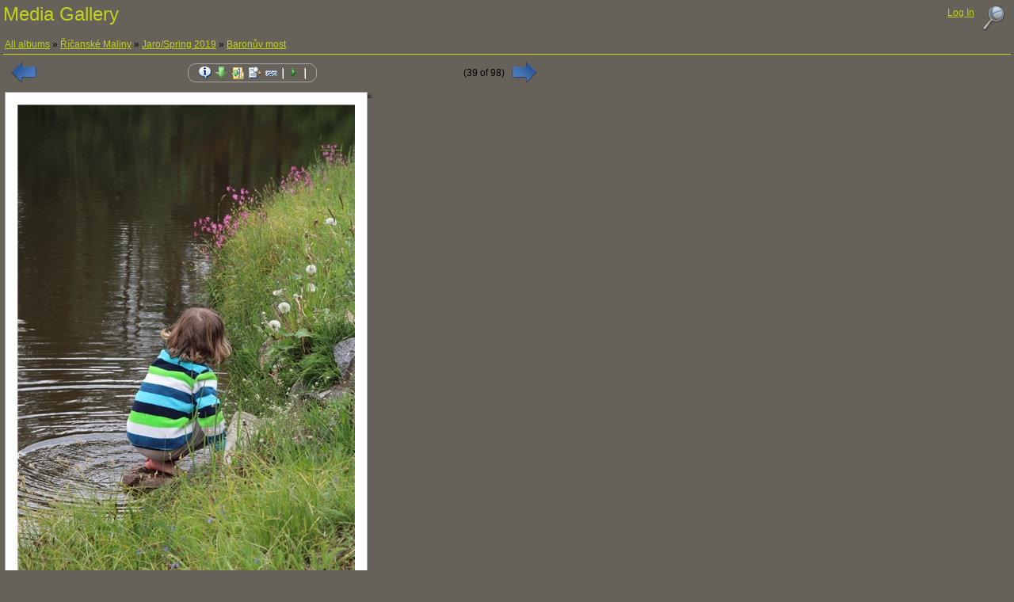

--- FILE ---
content_type: text/html; charset=utf-8
request_url: http://ricanskemaliny.cz/galleryserverpro/default.aspx?moid=8413
body_size: 12830
content:

<!DOCTYPE html PUBLIC "-//W3C//DTD XHTML 1.0 Strict//EN" "http://www.w3.org/TR/xhtml1/DTD/xhtml1-strict.dtd">
<html xmlns="http://www.w3.org/1999/xhtml">
<head>
	<style type="text/css">
		html, body { margin:0;padding:2px; }
		body { background-color:#666159; }
	</style>
<link href="/galleryserverpro/gs/styles/gallery.css" rel="stylesheet" type="text/css" /><link href="/galleryserverpro/gs/styles/ca_styles.css" rel="stylesheet" type="text/css" /><title>
	Album: Baronův most
</title></head>
<body>
	<form method="post" action="default.aspx?moid=8413" onsubmit="javascript:return WebForm_OnSubmit();" id="form1">
<div>
<input type="hidden" name="__EVENTTARGET" id="__EVENTTARGET" value="" />
<input type="hidden" name="__EVENTARGUMENT" id="__EVENTARGUMENT" value="" />
<input type="hidden" name="moid" id="moid" value="8413" />
<input type="hidden" name="aid" id="aid" value="310" />
<input type="hidden" name="hr" id="hr" value="False" />
<input type="hidden" name="__VIEWSTATE" id="__VIEWSTATE" value="/[base64]/bxs9jUkN8zdj3PcE3w==" />
</div>

<script type="text/javascript">
//<![CDATA[
var theForm = document.forms['form1'];
if (!theForm) {
    theForm = document.form1;
}
function __doPostBack(eventTarget, eventArgument) {
    if (!theForm.onsubmit || (theForm.onsubmit() != false)) {
        theForm.__EVENTTARGET.value = eventTarget;
        theForm.__EVENTARGUMENT.value = eventArgument;
        theForm.submit();
    }
}
//]]>
</script>


<script src="/galleryserverpro/WebResource.axd?d=1RdwYxtf0OGOXO5Ucv8NC0C3PYbcDCChvpmZELsMukMylyOIWTUEGmXvfuMwBQBmqd81neGFMQsRgzhlnANhmR-aaVA1&amp;t=638313968380000000" type="text/javascript"></script>


<script type="text/javascript">
//<![CDATA[

function toggleSearch()
{
	if (typeof(dgLogin) !== 'undefined')
		dgLogin.close();

	if (dgSearch.get_isShowing())
		dgSearch.close();
	else
		dgSearch.show();
}

function dgSearch_OnShow()
{
	$get('gsp_ctl00_ctl01_ctl00_ctl00_txtSearch').focus();
}//]]>
</script>
<script type="text/javascript">
//<![CDATA[
window.ComponentArt_Atlas=1;
//]]>
</script>

<script type="text/javascript">
//<![CDATA[

function toggleLogin()
{
	if (typeof(dgSearch) !== 'undefined')
	 dgSearch.close();

	if (dgLogin.get_isShowing())
		dgLogin.close();
	else
		dgLogin.show();
}

function dgLogin_OnShow()
{
	$get('gsp_ctl00_ctl01_ctl01_lv_ctl02_Login1_UserName').focus();
}
	var _mo = 'gsp_ctl00_mediaobjectview1_pnlMediaObject';
	var _moTitle = 'gsp_ctl00_mediaobjectview1_moTitle';
	var _optimizedMediaObjectContainerWidth = 680;
	var _ssDelay = 7000;
	var _viewHiRes = false;
	var _tbIsVisible = true;
	var _moid = 8413;

	function redirectToHomePage()
	{
		window.location = '/galleryserverpro/default.aspx?aid=310';
	}

	function togglePermalink(toolbarItem)
	{
		var showPermalink = toolbarItem.get_checked();
		var permalinkContainer = $get('divPermalink');
		var permalinkUrlTag = $get('permaLinkUrlTag');
		
		var url = getPermalink(_moInfo.Id);
		var linkUrl = "<a href='" + url + "' + title='Permanent URL for this media object'>" + url + "</a>";
		permalinkUrlTag.innerHTML = linkUrl;
		if (showPermalink)
		{
			Sys.UI.DomElement.removeCssClass(permalinkContainer, 'gsp_invisible');
			Sys.UI.DomElement.addCssClass(permalinkContainer, 'gsp_visible');
		}
		else
		{
			Sys.UI.DomElement.removeCssClass(permalinkContainer, 'gsp_visible');
			Sys.UI.DomElement.addCssClass(permalinkContainer, 'gsp_invisible');
		}
	}

	
	function toggleHiRes(toolbarItem)
	{{
		if (toolbarItem.get_checked())
		{{
			if (_moInfo.HiResAvailable)
			{{
				_viewHiRes = true;
				$get('hr').value = _viewHiRes;
				showMediaObject(_moInfo.Id);
			}}
			else
			{{
				_viewHiRes = false;
				toolbarItem.set_checked(false);
			}}
		}}
		else
		{{
			_viewHiRes = false;
			$get('hr').value = _viewHiRes;
			$get('divMoView').style.width = _optimizedMediaObjectContainerWidth + 'px';
			showMediaObject(_moInfo.Id);
		}}
	}}


	

		
	function moViewPageLoad(sender, args)
	{
		$addHandler(document.getElementsByTagName('html')[0], 'keydown', html_onkeydown);
		$get('moid').value = _moid;

		_inPrefetch = true;
		Gsp.Gallery.GetMediaObjectHtml(_moid, getDisplayType(), getMediaObjectHtmlCompleted);
		
		_fadeInMoAnimation = new AjaxControlToolkit.Animation.FadeInAnimation($get(_mo), 0.5, 20, 0, 1, true);

	}

	function html_onkeydown(e)
	{
		var tag = e.target.tagName.toLowerCase();

		if ((tag == 'input') || (tag == 'textarea'))
			return; // Ignore when focus is in editable box
		
		if (e.keyCode === Sys.UI.Key.right)
			showNextMediaObject();
		else if (e.keyCode === Sys.UI.Key.left)
			showPrevMediaObject();
	}

	
		

			

			//]]>
</script>

<script src="/galleryserverpro/ScriptResource.axd?d=myCTEuOAQxSjxuTynhKn8GrRME619FnvNc-zoUTeNBWqjrXLQrzsyCoqUCtJBh8pDPUXdOuoSZgOgij4jSUHqX1ocIalglH_MWmJF9ahKc6Kb4HitUU7DtYQcPDtxp2YJQaFTLRH7ewlJ-SHsOC6tks-EE81&amp;t=ffffffffce6d582c" type="text/javascript"></script>
<script src="/galleryserverpro/ScriptResource.axd?d=76ZP0q_IMo_aJSTZgU4x9386scWTaz3IDG5lDOHTCHEl9h4bXt_Fzs7FGO9adkvI8HNJFC_lmil1n-KoWpTRzCLW-9ocWlimSwDXuyepyPTQvSXelPXjfYx5Tu9TCmc06-dfF0qZ2YGe1gZJLYeb_8s7PhE1&amp;t=ffffffffa50b82b2" type="text/javascript"></script>
<script src="/galleryserverpro/ScriptResource.axd?d=TglnrneJ-v2LLlEQDwR4kBjenxC7WdcOAAmcnzjCWBzDKRnwEVS2n55rkJjSh6ofESpfM4WnsYcCoUqGs3Fl3G6K3HEeHk7ppYEtuPWvUGaPDxa4_MtExJsfwP7byaWOPjZ66jplQ-uk635zuPsMXK9Itj4xPD1FMGcJ5OLeMcLRN5dO0&amp;t=ffffffffa50b82b2" type="text/javascript"></script>
<script src="/galleryserverpro/ComponentArtScript.axd?f=u1,u2,u3,u4,u5&amp;v=2008_2_1288_4" type="text/javascript"></script>
<script src="/galleryserverpro/ComponentArtScript.axd?f=d1,d2&amp;v=2008_2_1288_4" type="text/javascript"></script>
<script src="/galleryserverpro/gs/script/mediaobjectview.js" type="text/javascript"></script>
<script src="/galleryserverpro/ComponentArtScript.axd?f=tb1,tb2,tb3&amp;v=2008_2_1288_4" type="text/javascript"></script>
<script src="/galleryserverpro/ComponentArtScript.axd?f=g1,g2,g3,g4,g5&amp;v=2008_2_1288_4" type="text/javascript"></script>
<script src="/galleryserverpro/ScriptResource.axd?d=U2jF3Cyia0gFM5szHvkImHSp67qYQYUJhyZJWOUppGt1XSBu_q-K1s9V_crKA1XHGFRPOnTgpGxo-qeqoSOqZfiQNwMegiFwkwQgpiRLD2UzxX-G5zhM_OhD8uJ7EP_7utpe7CzpujuQRAzVYdt5ClgMz6w1&amp;t=68eea9b1" type="text/javascript"></script>
<script src="/galleryserverpro/ScriptResource.axd?d=XPl5KAUVWwbOHagzH8HBLQ7qN8qqJC7pQbW3sWE-fL3Jnn-VkKJ-4jgod5VD4USpn9Ko8VjdyM082-t1a4-LasPGM6bxxu012dQJ1aSLJxRR_99e2OowbsQ5k3oww-B8N55loh6zT6_in2usiKvjfsWWGGY1&amp;t=68eea9b1" type="text/javascript"></script>
<script src="/galleryserverpro/ScriptResource.axd?d=ctXQdiU7glrR_qik3ol6YpEy579Lz1gUTrBG-suSeZZm5UY2Er0xYV3W4fsFgIhBOwVReiG0a7_SBA13RxAHUOqE8uaLZ47BmScVNAan2EO-AZmWdugiKNY5ViRJ60xMzqs9L_EfMYs0A-TjgBWikFXpl141&amp;t=68eea9b1" type="text/javascript"></script>
<script src="/galleryserverpro/ScriptResource.axd?d=IyrRpKP-x0FcCXPkhg1WZQ8s1f1OWrKHeaqmE1Hp6H419bBqUafkj7fyexphdupYCJ4taHrYxvjQRjQNTCgR0s7hMebNoQxvks5exoHm2MRv7bCGjlt9uzBLLWM_69nYDtoEyfaXAvxEspIN2qw4NL76v9I1&amp;t=68eea9b1" type="text/javascript"></script>
<script src="/galleryserverpro/ScriptResource.axd?d=b9eWqbm8f_zsUWsMQO7FQtGxHZeux_Iu23Clr6vEbh2uh-LUQ6pwUN8DCESvzvR2dnzFXG9uWynznyg65IFMPIlZxA8LLG0b5hdW_IGYxKVoDtoGE_O0W62hrpamCkRZMidVn7uQsGYX1KDxDDvBWvaiVUo1&amp;t=68eea9b1" type="text/javascript"></script>
<script src="/galleryserverpro/gs/services/Gallery.asmx/js" type="text/javascript"></script>
<script type="text/javascript">
//<![CDATA[
function WebForm_OnSubmit() {
if (typeof(ValidatorOnSubmit) == "function" && ValidatorOnSubmit() == false) return false;
return true;
}
//]]>
</script>

<div>

	<input type="hidden" name="__VIEWSTATEGENERATOR" id="__VIEWSTATEGENERATOR" value="EFEF4664" />
	<input type="hidden" name="__EVENTVALIDATION" id="__EVENTVALIDATION" value="/wEWBwKjvvLRCQKEtYL+DQKNn5K5AgL5j7/PDgL4ufD2AgKE8L2wCQLA9dDiCC++t1Y+UbGki7odpP3pDWVH0Xmq" />
</div>
		<script type="text/javascript">
//<![CDATA[
Sys.WebForms.PageRequestManager._initialize('sm', document.getElementById('form1'));
Sys.WebForms.PageRequestManager.getInstance()._updateControls([], [], [], 90);
//]]>
</script>

		<div class="gsp_ns">
	<div id="gsp_ctl00_ctl01_pnlHeader" class="gsp_header">
		
	<div id="gsp_ctl00_ctl01_pnlUserNav" class="gsp_usernav">
			
<p class="gsp_searchlink gsp_useroption">
	<a id="l1" href="javascript: toggleSearch();" class="gsp_addrightmargin2" title='Search the gallery'>
		<img src="/galleryserverpro/gs/images/search_32x32.png" style="width:32px;height:32px;" alt='Search the gallery' title='Search the gallery' /></a>
</p>
<div id="gsp_ctl00_ctl01_ctl00_dgSearch_PlaceHolder"></div><div id="gsp_ctl00_ctl01_ctl00_dgSearch" style="position:absolute;visibility:hidden;height:;width:;" class="gsp_dgSearch gsp_ns gsp_rounded10"><div id="gsp_ctl00_ctl01_ctl00_dgSearch_HeaderSpan" class="gsp_invisible">

			</div><div id="gsp_ctl00_ctl01_ctl00_dgSearch_InnerSpan">
			
		<div id="gsp_ctl00_ctl01_ctl00_ctl00_pnlSearch" class="gsp_search" onkeypress="javascript:return WebForm_FireDefaultButton(event, 'gsp_ctl00_ctl01_ctl00_ctl00_btnSearch')">
			
			<p class="gsp_textright">
				<img onclick="dgSearch.Close('cancelled');" src="/galleryserverpro/gs/images/componentart/dialog/close.gif"
					alt="Close" /></p>
			<img src="/galleryserverpro/gs/images/search_48x48.png" class="gsp_searchicon" alt="" style="width:48px;height:48px;" />
			<p>
				Search this gallery:</p>
			<p>
				<input name="gsp$ctl00$ctl01$ctl00$ctl00$txtSearch" type="text" id="gsp_ctl00_ctl01_ctl00_ctl00_txtSearch" class="gsp_searchbox" /></p>
			<p class="gsp_textright">
				<input type="submit" name="gsp$ctl00$ctl01$ctl00$ctl00$btnSearch" value="Search" id="gsp_ctl00_ctl01_ctl00_ctl00_btnSearch" title="Search the gallery" class="gsp_searchbutton" /></p>
		
			</div>
	
			</div><div id="gsp_ctl00_ctl01_ctl00_dgSearch_FooterSpan">

			</div></div><script type="text/javascript">
//<![CDATA[
/*** ComponentArt.Web.UI.Dialog 2008_2_1288_4 gsp_ctl00_ctl01_ctl00_dgSearch ***/
function ComponentArt_Init_gsp_ctl00_ctl01_ctl00_dgSearch() {
if(!window.ComponentArt_Dialog_Kernel_Loaded)
	{setTimeout('ComponentArt_Init_gsp_ctl00_ctl01_ctl00_dgSearch()', 100); return; }

window.gsp_ctl00_ctl01_ctl00_dgSearch = new ComponentArt_Dialog('gsp_ctl00_ctl01_ctl00_dgSearch');
if(!window['dgSearch']) { window['dgSearch'] = window.gsp_ctl00_ctl01_ctl00_dgSearch; gsp_ctl00_ctl01_ctl00_dgSearch.GlobalAlias = 'dgSearch'; }
gsp_ctl00_ctl01_ctl00_dgSearch.ControlId = 'gsp$ctl00$ctl01$ctl00$dgSearch';
var properties = [
['ApplicationPath','/galleryserverpro'],['Alignment','MiddleCentre'],['OffsetX',-382],['OffsetY',40],['MinimumHeight',100],['MinimumWidth',100],['Height',''],['Width',''],['X',0],['Y',0],['Modal',false],['FocusOnClick','false'],['ModalMaskImage',''],['PreloadContentUrl',true],['AllowDrag',true],['AllowResize',false],['RenderOverWindowedObjects',false],['Content',null],['ShowTransition',3],['CloseTransition',3],['AlignmentElement','l1'],['AnimationDirectionElement','dgSearch'],['AnimationSlide',3],['TransitionDuration',100],['AnimationDuration',0],['AnimationType','None'],['AnimationPath','Direct'],['Title',''],['Icon',''],['Value',''],['ClientTemplates',[]],['ModalMaskCssClass',''],['ModalScrollbarOffset',0],['FooterCssClass',''],['HeaderCssClass','gsp_invisible'],['ContentCssClass',''],['IFrameCssClass',''],['OutlineCssClass',''],['ContentUrl',''],['ClientEvents',{'OnShow':dgSearch_OnShow}]];
ComponentArt_SetProperties(gsp_ctl00_ctl01_ctl00_dgSearch, properties);
gsp_ctl00_ctl01_ctl00_dgSearch.Initialize();
}
if(!zTop || zTop > 70000) var zTop = 70000;
ComponentArt_Init_gsp_ctl00_ctl01_ctl00_dgSearch();
//]]>
</script>


<div class="gsp_loginContainerUC">
	
			<p>
				<a id="l1" href="javascript:toggleLogin();" class="gsp_addrightmargin3">
					Log In</a></p>
			<div id="gsp_ctl00_ctl01_ctl01_lv_dgLogin_PlaceHolder"></div><div id="gsp_ctl00_ctl01_ctl01_lv_dgLogin" style="position:absolute;visibility:hidden;height:;width:;" class="dgLogin gsp_ns gsp_rounded10"><div id="gsp_ctl00_ctl01_ctl01_lv_dgLogin_HeaderSpan" class="gsp_invisible">

			</div><div id="gsp_ctl00_ctl01_ctl01_lv_dgLogin_InnerSpan">
			
					<p class="gsp_textright">
						<img onclick="dgLogin.Close('cancelled');" src="/galleryserverpro/gs/images/componentart/dialog/close.gif"
							alt="Close" /></p>
					<img src="/galleryserverpro/gs/images/user_48x48.png" alt="" style="width: 48px;
						height: 48px; float: left;" class="gsp_addtoppadding1" />
					<table class="gsp_login" cellspacing="0" cellpadding="1" border="0" id="gsp_ctl00_ctl01_ctl01_lv_ctl02_Login1" style="border-collapse:collapse;">
			<tr>
			<td><table cellpadding="0" border="0" style="width:100%;">
			<tr>
			<td class="gsp_loginlabel" align="right"><label for="gsp_ctl00_ctl01_ctl01_lv_ctl02_Login1_UserName">User Name:</label></td><td><input name="gsp$ctl00$ctl01$ctl01$lv$ctl02$Login1$UserName" type="text" id="gsp_ctl00_ctl01_ctl01_lv_ctl02_Login1_UserName" class="gsp_logintextbox" /><span id="gsp_ctl00_ctl01_ctl01_lv_ctl02_Login1_UserNameRequired" style="color:Red;visibility:hidden;">*</span></td>
			</tr><tr>
			<td class="gsp_loginlabel" align="right"><label for="gsp_ctl00_ctl01_ctl01_lv_ctl02_Login1_Password">Password:</label></td><td><input name="gsp$ctl00$ctl01$ctl01$lv$ctl02$Login1$Password" type="password" id="gsp_ctl00_ctl01_ctl01_lv_ctl02_Login1_Password" class="gsp_logintextbox" /><span id="gsp_ctl00_ctl01_ctl01_lv_ctl02_Login1_PasswordRequired" style="color:Red;visibility:hidden;">*</span></td>
			</tr><tr>
			<td class="gsp_rememberme" colspan="2"><input id="gsp_ctl00_ctl01_ctl01_lv_ctl02_Login1_RememberMe" type="checkbox" name="gsp$ctl00$ctl01$ctl01$lv$ctl02$Login1$RememberMe" /><label for="gsp_ctl00_ctl01_ctl01_lv_ctl02_Login1_RememberMe">Remember me next time.</label></td>
			</tr><tr>
			<td align="right" colspan="2"><input type="submit" name="gsp$ctl00$ctl01$ctl01$lv$ctl02$Login1$LoginButton" value="Log In" onclick="javascript:WebForm_DoPostBackWithOptions(new WebForm_PostBackOptions(&quot;gsp$ctl00$ctl01$ctl01$lv$ctl02$Login1$LoginButton&quot;, &quot;&quot;, true, &quot;gsp$ctl00$ctl01$ctl01$lv$ctl02$Login1&quot;, &quot;&quot;, false, false))" id="gsp_ctl00_ctl01_ctl01_lv_ctl02_Login1_LoginButton" class="gsp_loginbutton" /></td>
			</tr><tr>
			<td class="gsp_loginhyperlinks" colspan="2"><a id="gsp_ctl00_ctl01_ctl01_lv_ctl02_Login1_PasswordRecoveryLink" href="/galleryserverpro/default.aspx?g=recoverpassword">Forgot your password?</a></td>
			</tr>
			</table></td>
			</tr>
			</table>
				
			</div><div id="gsp_ctl00_ctl01_ctl01_lv_dgLogin_FooterSpan">

			</div></div><script type="text/javascript">
//<![CDATA[
/*** ComponentArt.Web.UI.Dialog 2008_2_1288_4 gsp_ctl00_ctl01_ctl01_lv_dgLogin ***/
function ComponentArt_Init_gsp_ctl00_ctl01_ctl01_lv_dgLogin() {
if(!window.ComponentArt_Dialog_Kernel_Loaded)
	{setTimeout('ComponentArt_Init_gsp_ctl00_ctl01_ctl01_lv_dgLogin()', 100); return; }

window.gsp_ctl00_ctl01_ctl01_lv_dgLogin = new ComponentArt_Dialog('gsp_ctl00_ctl01_ctl01_lv_dgLogin');
if(!window['dgLogin']) { window['dgLogin'] = window.gsp_ctl00_ctl01_ctl01_lv_dgLogin; gsp_ctl00_ctl01_ctl01_lv_dgLogin.GlobalAlias = 'dgLogin'; }
gsp_ctl00_ctl01_ctl01_lv_dgLogin.ControlId = 'gsp$ctl00$ctl01$ctl01$lv$dgLogin';
var properties = [
['ApplicationPath','/galleryserverpro'],['Alignment','MiddleCentre'],['OffsetX',-371],['OffsetY',40],['MinimumHeight',100],['MinimumWidth',100],['Height',''],['Width',''],['X',0],['Y',0],['Modal',false],['FocusOnClick','false'],['ModalMaskImage',''],['PreloadContentUrl',true],['AllowDrag',true],['AllowResize',false],['RenderOverWindowedObjects',false],['Content',null],['ShowTransition',3],['CloseTransition',3],['AlignmentElement','l1'],['AnimationDirectionElement','dgLogin'],['AnimationSlide',3],['TransitionDuration',100],['AnimationDuration',0],['AnimationType','None'],['AnimationPath','Direct'],['Title',''],['Icon',''],['Value',''],['ClientTemplates',[]],['ModalMaskCssClass',''],['ModalScrollbarOffset',0],['FooterCssClass',''],['HeaderCssClass','gsp_invisible'],['ContentCssClass',''],['IFrameCssClass',''],['OutlineCssClass',''],['ContentUrl',''],['ClientEvents',{'OnShow':dgLogin_OnShow}]];
ComponentArt_SetProperties(gsp_ctl00_ctl01_ctl01_lv_dgLogin, properties);
gsp_ctl00_ctl01_ctl01_lv_dgLogin.Initialize();
}
if(!zTop || zTop > 70000) var zTop = 70000;
ComponentArt_Init_gsp_ctl00_ctl01_ctl01_lv_dgLogin();
//]]>
</script>

		
</div>

		</div>
<p class="gsp_bannertext"><a title="Click to go to the top level album" href="/galleryserverpro/default.aspx">Media Gallery</a></p>
	</div>

<div class="albumMenuContainer">
	
	<div class="albumMenu">
		<a href="/galleryserverpro/default.aspx?aid=1">All albums</a> &#187; <a href="/galleryserverpro/default.aspx?aid=3">Říčanské Maliny</a> &#187; <a href="/galleryserverpro/default.aspx?aid=304">Jaro/Spring 2019</a> &#187; <a id="currentAlbumLink" href="/galleryserverpro/default.aspx?aid=310">Baronův most</a>
	</div>
</div>


<script type="text/javascript">
	Sys.WebForms.PageRequestManager.getInstance().add_pageLoaded(moViewPageLoad);
</script>
<div id="divMoView" style="width: 680px;" class="gsp_addleftpadding1">
	<table id="toolbarContainer" style="width: 680px;">
		<tr>
			<td style="width: 42px;">
				<img id="imgPrevious" src="/galleryserverpro/gs/images/left_arrow.png" class="gsp_navleft gsp_addpadding2"
					onclick="showPrevMediaObject();" alt='Previous'
					title='Previous object (left arrow)' />
			</td>
			<td id="toolbarCell" style="width: 100%;">
				<script type="text/javascript">
//<![CDATA[
/*** ComponentArt Web.UI client-side storage for gsp_ctl00_mediaobjectview1_tbMediaObjectActions ***/
window.ComponentArt_ItemStorage_gsp_ctl00_mediaobjectview1_tbMediaObjectActions=[[[31,'p_tbiInfo'],[25,'tbiInfo'],[27,'info.png'],[33,'Metadata'],[29,2],[39,'View information about this media object'],[3,0]],[[31,'p_tbiDownload'],[25,'tbiDownload'],[27,'download.png'],[41,1],[33,'Download'],[52,1],[39,'Download this media object']],[[31,'p_tbiDownloadZip'],[25,'tbiDownloadZip'],[27,'downloadzip.png'],[41,1],[52,1],[39,'Download multiple objects in a ZIP file']],[[31,'p_tbiViewHiRes'],[25,'tbiViewHiRes'],[27,'hires.png'],[41,1],[33,'View high-res'],[29,2],[39,'Show/hide the original, high resolution image'],[3,0]],[[31,'p_tbiPermalink'],[25,'tbiPermalink'],[27,'hyperlink.png'],[33,'Permalink'],[29,2],[39,'Get permanent hyperlink for this media object']],[[31,'p7'],[29,1],[27,'break.gif'],[26,16],[28,2]],[[31,'p_tbiSlideshow'],[25,'tbiSlideshow'],[27,'play.png'],[33,'Slideshow'],[39,'Start/pause slideshow']],[[31,'p7'],[29,1],[27,'break.gif'],[26,16],[28,2]]];
window.ComponentArt_PropertyStorage_gsp_ctl00_mediaobjectview1_tbMediaObjectActions=[
['ApplicationPath','/galleryserverpro'],
['AutoPostBackOnCheckChanged',false],
['AutoPostBackOnSelect',false],
['ClientEvents',{'ItemSelect':tbMediaObjectActions_onItemSelect,'ItemCheckChange':tbMediaObjectActions_onItemCheckChange}],
['ClientInitCondition',''],
['ClientRenderCondition',''],
['ClientTemplates',[]],
['ControlId','gsp$ctl00$mediaobjectview1$tbMediaObjectActions'],
['CssClass','gsp_toolbar gsp_rounded10'],
['CustomContentIdMap',{}],
['DropDownIdMap',{}],
['DefaultItemActiveCssClass','gsp_itemActive'],
['DefaultItemCheckedActiveCssClass',null],
['DefaultItemCheckedCssClass','gsp_itemChecked'],
['DefaultItemCheckedHoverCssClass','gsp_itemActive'],
['DefaultItemCssClass','gsp_item'],
['DefaultItemDisabledCheckedCssClass',null],
['DefaultItemDisabledCssClass',null],
['DefaultItemDropDownImageHeight',null],
['DefaultItemDropDownImagePosition',1],
['DefaultItemDropDownImageWidth',null],
['DefaultItemExpandedCssClass',null],
['DefaultItemHeight',null],
['DefaultItemHoverCssClass','gsp_itemHover'],
['DefaultItemImageHeight',16],
['DefaultItemImageWidth',16],
['DefaultItemTextImageRelation',2],
['DefaultItemTextImageSpacing',2],
['DefaultItemWidth',null],
['Enabled',true],
['ItemSpacing',1],
['ImagesBaseUrl','/galleryserverpro/gs/images/componentart/toolbar/'],['Height',null],
['Orientation',1],
['PlaceHolderId','gsp_ctl00_mediaobjectview1_tbMediaObjectActions'],
['UseFadeEffect',false],
['WebService',''],['WebServiceCustomParameter',''],['WebServiceMethod',''],['Width',null]
];

//]]>
</script>
<div style="position:absolute;top:0px;left:0px;visibility:hidden;"><img src="/galleryserverpro/gs/images/componentart/toolbar/info.png" width="0" height="0" alt="" />
<img src="/galleryserverpro/gs/images/componentart/toolbar/download.png" width="0" height="0" alt="" />
<img src="/galleryserverpro/gs/images/componentart/toolbar/downloadzip.png" width="0" height="0" alt="" />
<img src="/galleryserverpro/gs/images/componentart/toolbar/hires.png" width="0" height="0" alt="" />
<img src="/galleryserverpro/gs/images/componentart/toolbar/hyperlink.png" width="0" height="0" alt="" />
<img src="/galleryserverpro/gs/images/componentart/toolbar/break.gif" width="0" height="0" alt="" />
<img src="/galleryserverpro/gs/images/componentart/toolbar/play.png" width="0" height="0" alt="" />
</div><div id="gsp_ctl00_mediaobjectview1_tbMediaObjectActions" style="display:block;"></div><input id="gsp_ctl00_mediaobjectview1_tbMediaObjectActions_ItemStorage" name="gsp_ctl00_mediaobjectview1_tbMediaObjectActions_ItemStorage" type="hidden" /><input id="gsp_ctl00_mediaobjectview1_tbMediaObjectActions_Properties" name="gsp_ctl00_mediaobjectview1_tbMediaObjectActions_Properties" type="hidden" /><input id="gsp_ctl00_mediaobjectview1_tbMediaObjectActions_CheckedItems" name="gsp_ctl00_mediaobjectview1_tbMediaObjectActions_CheckedItems" type="hidden" value="" /><script type="text/javascript">
//<![CDATA[
/*** ComponentArt_ToolBar_Startup_gsp_ctl00_mediaobjectview1_tbMediaObjectActions 2008_2_1288_4 ***/
window.ComponentArt_Init_gsp_ctl00_mediaobjectview1_tbMediaObjectActions = function() {
if (!(window.cart_toolbar_kernel_loaded && window.cart_toolbar_support_loaded))
{
	setTimeout('ComponentArt_Init_gsp_ctl00_mediaobjectview1_tbMediaObjectActions()', 100);
	return;
}
window.gsp_ctl00_mediaobjectview1_tbMediaObjectActions = new ComponentArt_ToolBar('gsp_ctl00_mediaobjectview1_tbMediaObjectActions');
gsp_ctl00_mediaobjectview1_tbMediaObjectActions.Postback = function() { __doPostBack('gsp$ctl00$mediaobjectview1$tbMediaObjectActions','') };
if(!window['tbMediaObjectActions']) { window['tbMediaObjectActions'] = window.gsp_ctl00_mediaobjectview1_tbMediaObjectActions; gsp_ctl00_mediaobjectview1_tbMediaObjectActions.GlobalAlias = 'tbMediaObjectActions'; }
gsp_ctl00_mediaobjectview1_tbMediaObjectActions.LoadProperties(ComponentArt_PropertyStorage_gsp_ctl00_mediaobjectview1_tbMediaObjectActions);
gsp_ctl00_mediaobjectview1_tbMediaObjectActions.LoadItems(ComponentArt_ItemStorage_gsp_ctl00_mediaobjectview1_tbMediaObjectActions);
ComponentArt_ClientStateControls[ComponentArt_ClientStateControls.length] = gsp_ctl00_mediaobjectview1_tbMediaObjectActions;
gsp_ctl00_mediaobjectview1_tbMediaObjectActions.Initialize();
ComponentArt_ToolBar_InitKeyboard(gsp_ctl00_mediaobjectview1_tbMediaObjectActions);
window.gsp_ctl00_mediaobjectview1_tbMediaObjectActions_loaded = true;
}
ComponentArt_Init_gsp_ctl00_mediaobjectview1_tbMediaObjectActions();
//]]>
</script>

			</td>
			<td class="gsp_textright gsp_nowrap">
				(<span id='lblMoPosition'>39</span> of <span id='lblMoCount'>98</span>)
			</td>
			<td style="width: 42px;">
				<img id="imgNext" src="/galleryserverpro/gs/images/right_arrow.png" class="gsp_navright gsp_addpadding2"
					onclick="showNextMediaObject();" alt='Next'
					title='Next object (right arrow)' />
			</td>
		</tr>
	</table>
	<div id="divPermalink" class="permalinkContainer gsp_invisible">
		<p>
			Use the following link to navigate directly to this media object:</p>
		<p id="permaLinkUrlTag" class="gsp_fs">
		</p>
	</div>
	<div id="mediaObjectInfoContainer">
	</div>
	<div id="gsp_ctl00_mediaobjectview1_pnlMediaObject" class="moContainer">
		<div class="gsp_floatcontainer"><div class="op1"><div class="op2"><div class="sb"><div class="ib"><img id="mo_img" src="/galleryserverpro/gs/handler/getmediaobject.ashx?bh4WbArhrv7Os1ix4y6BTFXdOs2dgD7qjfMRRFHSqg5im6bGMaUy%2BFIDqWqwl8QYFMty6eq9ppyNHimz4VHwImz4q9pD%2BMBOmWaW6K9zcc9IugKf9jYJ0r%2Bi8HoHMiG0C1c7IwxBluY23NPvOL1CI%2BEkb3so3WLlrMqA8ypjbDqj4xds9zFc5nYCUHqWNKJWRLiLUPpMhqt3ZVtmTdz6ZF8eyQNBUoPBxe6cwFpNKJwmGlDqmA16A%2BqnPaAOKAM6Pr44LoL1AWPQt8Y9VEEr%2Bq4h0sfwRXFC9sxbI8wTrStSjiHCPl%2FC50DiB4zj2cB6" class="" alt="[000235].JPG" title="[000235].JPG" style="height:640px;width:426px;" /></div></div></div></div></div>
	</div>
	<div id="gsp_ctl00_mediaobjectview1_pnlMediaObjectTitle">
		
		<div id="gsp_ctl00_mediaobjectview1_moTitle" class="mediaObjectTitle">[000235].JPG</div>
	
	</div>
</div>
<div id="gsp_ctl00_mediaobjectview1_dgMediaObjectInfo_PlaceHolder"></div><div id="gsp_ctl00_mediaobjectview1_dgMediaObjectInfo" style="position:absolute;visibility:hidden;height:480px;width:400px;" class="gsp_dg2DialogCss gsp_ns gsp_roundedtop10"><div id="gsp_ctl00_mediaobjectview1_dgMediaObjectInfo_HeaderSpan" class="dg2HeaderCss gsp_roundedtop6">
	
		<div onmousedown="dgMediaObjectInfo.StartDrag(event);">
			<img id="dg0DialogCloseImage" onclick="dgMediaObjectInfo.Close('cancelled');" src="/galleryserverpro/gs/images/componentart/dialog/close.gif"
				style="width: 28px; height: 15px;" alt="Close" /><img id="dg0DialogIconImage" src="/galleryserverpro/gs/images/componentart/dialog/info.png"
					style="width: 16px; height: 16px;" alt="" />
			Image Metadata
		</div>
	
	</div><div id="gsp_ctl00_mediaobjectview1_dgMediaObjectInfo_InnerSpan" class="dg2ContentCss">
	
		<div style="position:absolute;top:0px;left:0px;visibility:hidden;"><img src="/galleryserverpro/gs/images/componentart/grid/asc.gif" width="0" height="0" alt="" />
<img src="/galleryserverpro/gs/images/componentart/grid/desc.gif" width="0" height="0" alt="" />
<img src="/galleryserverpro/gs/images/componentart/grid/reorder.gif" width="0" height="0" alt="" />
</div><table id="gsp_ctl00_mediaobjectview1_ctl05_gdmeta" cellpadding="0" cellspacing="0" border="0" class="gdInfoGrid" style=""><tr>
	<td id="gsp_ctl00_mediaobjectview1_ctl05_gdmeta_dom" valign="top" style="vertical-align:top;">&nbsp;</td>
	</tr></table><input id="gsp_ctl00_mediaobjectview1_ctl05_gdmeta_EventList" name="gsp_ctl00_mediaobjectview1_ctl05_gdmeta_EventList" value="" type="hidden" /><input id="gsp_ctl00_mediaobjectview1_ctl05_gdmeta_Data" name="gsp_ctl00_mediaobjectview1_ctl05_gdmeta_Data" value="" type="hidden" /><a href="#" onfocus="ComponentArt_SetKeyboardFocusedGrid(document.getElementById('gsp_ctl00_mediaobjectview1_ctl05_gdmeta'), gsp_ctl00_mediaobjectview1_ctl05_gdmeta);" style="position:absolute;z-index:99;"></a><script type="text/javascript">
//<![CDATA[
/*** ComponentArt.Web.UI.Grid 2008_2_1288_4 gsp_ctl00_mediaobjectview1_ctl05_gdmeta ***/
window.ComponentArt_Init_gsp_ctl00_mediaobjectview1_ctl05_gdmeta = function() {
if(!window.ComponentArt_Page_Loaded ||!window.ComponentArt_Grid_Kernel_Loaded || !window.ComponentArt_Grid_Support_Loaded || !window.ComponentArt_Grid_Render_Loaded || !window.ComponentArt_Grid_Callback_Loaded || !window.ComponentArt_Grid_Keyboard_Loaded || !window.ComponentArt_DragDrop_Loaded || !window.ComponentArt_Keyboard_Loaded || !window.ComponentArt_Utils_Loaded || !document.getElementById('gsp_ctl00_mediaobjectview1_ctl05_gdmeta'))
	{window.setTimeout('window.ComponentArt_Init_gsp_ctl00_mediaobjectview1_ctl05_gdmeta()', 50); return; }

window.gsp_ctl00_mediaobjectview1_ctl05_gdmeta = new ComponentArt_Grid('gsp_ctl00_mediaobjectview1_ctl05_gdmeta');
gsp_ctl00_mediaobjectview1_ctl05_gdmeta.Data = [['Author',''],['Date taken','Thu, 23 May 2019 15:07:09 GMT'],['Camera model','Canon EOS 80D'],['Camera maker','Canon'],['Rating (out of 5)','0'],['Copyright',''],['Color representation','sRGB'],['Dimensions (pixels)','934 x 1400'],['Exposure compensation','0 step'],['Exposure program','Shutter'],['Exposure time','1/100 sec.'],['F-stop','f/9'],['Focal length','75 mm'],['Height','1400 px'],['Horizontal resolution','350 dpi'],['ISO speed','100'],['Aperture','f/9'],['Metering mode','Pattern'],['Vertical resolution','350 dpi'],['Width','934 px']];
gsp_ctl00_mediaobjectview1_ctl05_gdmeta.Levels = new Array();
gsp_ctl00_mediaobjectview1_ctl05_gdmeta_level_0 = [
['TableName',''],['Columns',[['Description','Description',1,0,true,'left','default',,0,true,false,false,true,false,true,true,false,false,true,,,,,,,'gdInfoFirstDataCell','gdInfoFirstHeadingCell',,,,,,,,,,,,,,,],['Value','Value',1,0,true,'left','default',,0,true,false,false,true,false,true,true,false,false,true,,,,,,,,,,,,,,,,,,,,,,,]]],['ColumnDisplayOrder',[0,1]],['ColumnReorderIndicatorImageUrl','/galleryserverpro/gs/images/componentart/grid/reorder.gif'],['DataKeyField',-1],['DataCellCssClass','gdInfoDataCell'],['HeadingCellCssClass','gdInfoHeadingCell'],['HeadingRowCssClass','gdInfoHeadingRow'],['SelectorCellWidth',0],['ShowHeadingCells',1],['SortAscendingImageUrl','/galleryserverpro/gs/images/componentart/grid/asc.gif'],['SortDescendingImageUrl','/galleryserverpro/gs/images/componentart/grid/desc.gif'],['SortImageHeight',10],['SortImageWidth',10],];
gsp_ctl00_mediaobjectview1_ctl05_gdmeta.Levels[0] = new ComponentArt_GridLevel();
ComponentArt_SetProperties(gsp_ctl00_mediaobjectview1_ctl05_gdmeta.Levels[0], gsp_ctl00_mediaobjectview1_ctl05_gdmeta_level_0);
gsp_ctl00_mediaobjectview1_ctl05_gdmeta.Postback = function() { __doPostBack('gsp$ctl00$mediaobjectview1$ctl05$gdmeta','') };
if(!window['gdmeta']) { window['gdmeta'] = window.gsp_ctl00_mediaobjectview1_ctl05_gdmeta; gsp_ctl00_mediaobjectview1_ctl05_gdmeta.GlobalAlias = 'gdmeta'; }
var properties = [
['AllowColumnResizing',1],['AllowMultipleSelect',1],['AutoFocusSearchBox',1],['CallbackParameter',''],['CallbackPrefix','http://ricanskemaliny.cz/galleryserverpro/default.aspx?moid=8413&Cart_gsp_ctl00_mediaobjectview1_ctl05_gdmeta_Callback=yes'],['CallbackReloadTemplates',1],['ClientEvents',{'Load':gdmeta_onLoad}],['CellSpacing',0],['CheckedList',[]],['CollapseDuration',200],['CollapseSlide',0],['CollapseTransition',0],['ColumnResizeDistributeWidth',1],['CurrentPageIndex',0],['EditOnClickSelectedItem',1],['EmptyGridText','<span class="gsp_msgfriendly gdInfoEmptyGridText">No data available</span>'],['ExpandDuration',200],['ExpandSlide',2],['ExpandTransition',0],['ExpandedList',[]],['FillContainer',1],['FooterHeight',0],['GroupContinuedText','cont\'d'],['GroupContinuingText','more...'],['GroupingPageSize',20],['GroupingMode',0],['Groupings',[]],['HeaderHeight',0],['Id','gsp_ctl00_mediaobjectview1_ctl05_gdmeta'],['KeyboardEnabled',1],['IndentCellWidth',16],['LoadingPanelEnabled',1],['PageSize',20],['PreloadLevels',1],['GroupingNotificationPosition','topleft'],['PagerPosition','bottomleft'],['PagerInfoPosition','bottomright'],['SearchBoxPosition','topright'],['ScrollBarWidth',0],['RunningMode',0],['SelectedList',[]],['PageCount',1],['RecordCount',20],['RecordOffset',0]];
ComponentArt_SetProperties(gsp_ctl00_mediaobjectview1_ctl05_gdmeta, properties);
gsp_ctl00_mediaobjectview1_ctl05_gdmeta.Initialize();
gsp_ctl00_mediaobjectview1_ctl05_gdmeta.InitKeyboard();
}

ComponentArt_Init_gsp_ctl00_mediaobjectview1_ctl05_gdmeta();

//]]>
</script>

	
	</div><div id="gsp_ctl00_mediaobjectview1_dgMediaObjectInfo_FooterSpan">

	</div></div><script type="text/javascript">
//<![CDATA[
/*** ComponentArt.Web.UI.Dialog 2008_2_1288_4 gsp_ctl00_mediaobjectview1_dgMediaObjectInfo ***/
function ComponentArt_Init_gsp_ctl00_mediaobjectview1_dgMediaObjectInfo() {
if(!window.ComponentArt_Dialog_Kernel_Loaded)
	{setTimeout('ComponentArt_Init_gsp_ctl00_mediaobjectview1_dgMediaObjectInfo()', 100); return; }

window.gsp_ctl00_mediaobjectview1_dgMediaObjectInfo = new ComponentArt_Dialog('gsp_ctl00_mediaobjectview1_dgMediaObjectInfo');
if(!window['dgMediaObjectInfo']) { window['dgMediaObjectInfo'] = window.gsp_ctl00_mediaobjectview1_dgMediaObjectInfo; gsp_ctl00_mediaobjectview1_dgMediaObjectInfo.GlobalAlias = 'dgMediaObjectInfo'; }
gsp_ctl00_mediaobjectview1_dgMediaObjectInfo.ControlId = 'gsp$ctl00$mediaobjectview1$dgMediaObjectInfo';
var properties = [
['ApplicationPath','/galleryserverpro'],['Alignment','MiddleCentre'],['OffsetX',5],['OffsetY',0],['MinimumHeight',100],['MinimumWidth',100],['Height','480px'],['Width','400px'],['X',0],['Y',0],['Modal',false],['FocusOnClick','false'],['ModalMaskImage',''],['PreloadContentUrl',true],['AllowDrag',true],['AllowResize',true],['RenderOverWindowedObjects',true],['Content',null],['ShowTransition',3],['CloseTransition',3],['AlignmentElement','mediaObjectInfoContainer'],['AnimationDirectionElement','toolbarCell'],['AnimationSlide',3],['TransitionDuration',400],['AnimationDuration',400],['AnimationType','Outline'],['AnimationPath','Direct'],['Title','Details'],['Icon','info.png'],['Value',''],['ClientTemplates',[]],['ModalMaskCssClass',''],['ModalScrollbarOffset',0],['FooterCssClass',''],['HeaderCssClass','dg2HeaderCss gsp_roundedtop6'],['ContentCssClass','dg2ContentCss'],['IFrameCssClass',''],['OutlineCssClass',''],['ContentUrl',''],['ClientEvents',{'OnClose':dgMediaObjectInfo_OnClose}]];
ComponentArt_SetProperties(gsp_ctl00_mediaobjectview1_dgMediaObjectInfo, properties);
gsp_ctl00_mediaobjectview1_dgMediaObjectInfo.Initialize();
}
if(!zTop || zTop > 70000) var zTop = 70000;
ComponentArt_Init_gsp_ctl00_mediaobjectview1_dgMediaObjectInfo();
//]]>
</script>



<div class="gsp_addtopmargin5 gsp_footer">
		<a title="Powered by Gallery Server Pro v2.3.3512: Open source photo, video and media web gallery" href="http://www.galleryserverpro.com"><img src="/galleryserverpro/WebResource.axd?d=ykHObVpuq_dlCEapDDRRY-VNRY3_8OW8QLkQsCAt_PZjfGkpOeaG_ZIBchKZxSXrE28336tnQfKaY64zZAEjIW5HzTWnEQJvDOyYALUgN0oavbqj4lcX_ocW6bbLnaxdVQs_ER41r8PkM2SK_StRpl90KqOf036FENzf27TYeb88_cOq0&amp;t=633886470640000000" alt="Powered by Gallery Server Pro v2.3.3512: Open source photo, video and media web gallery" style="width:170px;height:46px;vertical-align:middle;" /></a>
	</div>
</div>
	
<script type="text/javascript">
//<![CDATA[
var Page_Validators =  new Array(document.getElementById("gsp_ctl00_ctl01_ctl01_lv_ctl02_Login1_UserNameRequired"), document.getElementById("gsp_ctl00_ctl01_ctl01_lv_ctl02_Login1_PasswordRequired"));
//]]>
</script>

<script type="text/javascript">
//<![CDATA[
var gsp_ctl00_ctl01_ctl01_lv_ctl02_Login1_UserNameRequired = document.all ? document.all["gsp_ctl00_ctl01_ctl01_lv_ctl02_Login1_UserNameRequired"] : document.getElementById("gsp_ctl00_ctl01_ctl01_lv_ctl02_Login1_UserNameRequired");
gsp_ctl00_ctl01_ctl01_lv_ctl02_Login1_UserNameRequired.controltovalidate = "gsp_ctl00_ctl01_ctl01_lv_ctl02_Login1_UserName";
gsp_ctl00_ctl01_ctl01_lv_ctl02_Login1_UserNameRequired.validationGroup = "gsp$ctl00$ctl01$ctl01$lv$ctl02$Login1";
gsp_ctl00_ctl01_ctl01_lv_ctl02_Login1_UserNameRequired.evaluationfunction = "RequiredFieldValidatorEvaluateIsValid";
gsp_ctl00_ctl01_ctl01_lv_ctl02_Login1_UserNameRequired.initialvalue = "";
var gsp_ctl00_ctl01_ctl01_lv_ctl02_Login1_PasswordRequired = document.all ? document.all["gsp_ctl00_ctl01_ctl01_lv_ctl02_Login1_PasswordRequired"] : document.getElementById("gsp_ctl00_ctl01_ctl01_lv_ctl02_Login1_PasswordRequired");
gsp_ctl00_ctl01_ctl01_lv_ctl02_Login1_PasswordRequired.controltovalidate = "gsp_ctl00_ctl01_ctl01_lv_ctl02_Login1_Password";
gsp_ctl00_ctl01_ctl01_lv_ctl02_Login1_PasswordRequired.validationGroup = "gsp$ctl00$ctl01$ctl01$lv$ctl02$Login1";
gsp_ctl00_ctl01_ctl01_lv_ctl02_Login1_PasswordRequired.evaluationfunction = "RequiredFieldValidatorEvaluateIsValid";
gsp_ctl00_ctl01_ctl01_lv_ctl02_Login1_PasswordRequired.initialvalue = "";
//]]>
</script>

<script type="text/javascript">
//<![CDATA[
if(document.forms[0]){window.ComponentArt_OldSubmitHandler=document.forms[0].onsubmit;if(document.forms[0].addEventListener){document.forms[0].addEventListener('submit',function(e){ComponentArt_FormSubmitHandler(e,true);},false);}}
//]]>
</script>

<script type="text/javascript">
//<![CDATA[

var Page_ValidationActive = false;
if (typeof(ValidatorOnLoad) == "function") {
    ValidatorOnLoad();
}

function ValidatorOnSubmit() {
    if (Page_ValidationActive) {
        return ValidatorCommonOnSubmit();
    }
    else {
        return true;
    }
}
        //]]>
</script>
<script type="text/javascript">
//<![CDATA[
window.ComponentArt_Page_Loaded = true;
//]]>
</script>

<script type="text/javascript">
//<![CDATA[
Sys.Application.initialize();

document.getElementById('gsp_ctl00_ctl01_ctl01_lv_ctl02_Login1_UserNameRequired').dispose = function() {
    Array.remove(Page_Validators, document.getElementById('gsp_ctl00_ctl01_ctl01_lv_ctl02_Login1_UserNameRequired'));
}

document.getElementById('gsp_ctl00_ctl01_ctl01_lv_ctl02_Login1_PasswordRequired').dispose = function() {
    Array.remove(Page_Validators, document.getElementById('gsp_ctl00_ctl01_ctl01_lv_ctl02_Login1_PasswordRequired'));
}
Sys.Application.add_init(function() {
    $create(AjaxControlToolkit.Animation.AnimationBehavior, {"id":"gsp_ctl00_mediaobjectview1_dummyAnimator"}, null, null, $get("gsp_ctl00_mediaobjectview1_pnlMediaObject"));
});
//]]>
</script>
</form>
</body>
</html>


--- FILE ---
content_type: text/css
request_url: http://ricanskemaliny.cz/galleryserverpro/gs/styles/gallery.css
body_size: 5292
content:
/* Tag styles */
.gsp_ns ol, .gsp_ns ul {margin:0;padding:0;}
.gsp_ns p {margin:0 0 0.4em 0;padding:0.4em 0 0 0;}
.gsp_ns hr {margin:3px 0;padding:0;color:#C1D11C;}
.gsp_ns img {border:none;padding:0;}

.gsp_ns p.admin_h1 {margin:0;padding:.25em;color:#1c3853;background-color:#C7D5E3;font-size:1.4em;font-weight:bold;}
.gsp_ns p.admin_h2 {margin:.5em 0;padding:.25em;color:#800;background-color:#666159;font-size:1.35em;font-weight:bold;}
.gsp_ns p.admin_h3 {margin:1.5em 0 .5em 0;padding:.5em 0 0 0;color:#C1D11C;font-size:1.2em;font-weight:bold;border-top:1px solid #C1D11C;max-width:600px;}

.gsp_ns a {text-decoration:underline;}
.gsp_ns a:link {color:#C1D11C;}
.gsp_ns a:visited {color:#C1D11C;}
.gsp_ns a:hover {color:#FF9966;}
.gsp_ns a:active {color:#f90;}
.gsp_ns a.gsp_disabled {text-decoration:none;color:#808080;}

/* Pseudo heading tags */
p.gsp_h1 {margin:0 0 .5em 0;font-size:1.4em;font-weight:bold;color:#C1D11C;}
p.gsp_h2 {margin:.5em 0;padding:.25em;background-color:#C7D5E3;font-size:1.2em;font-weight:bold;}
p.gsp_h3 {margin:.5em 0;padding:0;color:#C1D11C;font-size:1.2em;font-weight:bold;}

/* General classes used everywhere */
.gsp_ns {font:12px Verdana, Arial, Helvetica, sans-serif;}
.gsp_fsss {font-size:0.7em;}
.gsp_fss {font-size:0.8em;}
.gsp_fs {font-size:0.9em;}
.gsp_fl {font-size:1.1em;}
.gsp_fll {font-size:1.2em;}
.gsp_flll {font-size:1.3em;}
.gsp_fllll {font-size:1.4em;}
.gsp_bold {font-weight:bold;}
.gsp_em {font-style:oblique;}
.gsp_underline {text-decoration:underline;}
.gsp_minimargin {margin:2px 0;}
.gsp_nomargin {margin:0 !important;}
.gsp_nopadding {padding:0 !important;}
.gsp_topcaption {margin:0.4em 0 0 0;/* Reverse the margins of normal p */}
.gsp_collapse {margin:0 !important;padding:0 !important;}
.gsp_msgsuccess {font-weight:bold;color:#063;}
.gsp_msgfailure {font-weight:bold;color:#c03;}
.gsp_msgfriendly {color:#063;}
.gsp_msgwarning {color:#c03;}
.gsp_msgattention {color:#800;}
.gsp_msgdark {color:#1C3853;}
.gsp_textcol {width:40em;}
.gsp_hide {visibility:hidden;}
.gsp_show {visibility:visible;}
.gsp_visible {display:block;}
.gsp_invisible {display:none;}
.gsp_nowrap {white-space:nowrap;}
.gsp_textcenter {text-align:center;}
.gsp_textright {text-align:right;}
.gsp_disabledtext {color:#808080;}
.gsp_floatcontainer {overflow:hidden;}
.gsp_rounded10 {-moz-border-radius:10px;-webkit-border-radius:10px;}
.gsp_roundedtop10 {-moz-border-radius:10px 10px 0 0;-webkit-border-top-right-radius:10px;-webkit-border-top-left-radius:10px;}
.gsp_roundedtop6 {-moz-border-radius:6px 6px 0 0;-webkit-border-top-right-radius:6px;-webkit-border-top-left-radius:6px;}

.gsp_addtopmargin1 {margin-top:0.2em !important;}
.gsp_addtopmargin2 {margin-top:0.4em !important;}
.gsp_addtopmargin3 {margin-top:0.6em !important;}
.gsp_addtopmargin4 {margin-top:0.8em !important;}
.gsp_addtopmargin5 {margin-top:1em !important;}
.gsp_addtopmargin10 {margin-top:2em !important;}

.gsp_addleftmargin1 {margin-left:0.2em !important;}
.gsp_addleftmargin2 {margin-left:0.4em !important;}
.gsp_addleftmargin3 {margin-left:0.6em !important;}
.gsp_addleftmargin4 {margin-left:0.8em !important;}
.gsp_addleftmargin5 {margin-left:1em !important;}
.gsp_addleftmargin10 {margin-left:2em !important;}

.gsp_addrightmargin1 {margin-right:0.2em !important;}
.gsp_addrightmargin2 {margin-right:0.4em !important;}
.gsp_addrightmargin3 {margin-right:0.6em !important;}
.gsp_addrightmargin4 {margin-right:0.8em !important;}
.gsp_addrightmargin5 {margin-right:1em !important;}

.gsp_addbottommargin2 {margin-bottom:0.4em !important;}

.gsp_addmargin1 {margin:0.2em !important;}
.gsp_addmargin2 {margin:0.4em !important;}
.gsp_addmargin3 {margin:0.6em !important;}
.gsp_addmargin4 {margin:0.8em !important;}
.gsp_addmargin5 {margin:1em !important;}

.gsp_addpadding1 {padding:0.2em !important;}
.gsp_addpadding2 {padding:0.4em !important;}
.gsp_addpadding3 {padding:0.6em !important;}
.gsp_addpadding4 {padding:0.8em !important;}
.gsp_addpadding5 {padding:1em !important;}

.gsp_addtoppadding1 {padding-top:0.2em !important;}
.gsp_addtoppadding2 {padding-top:0.4em !important;}
.gsp_addtoppadding3 {padding-top:0.6em !important;}
.gsp_addtoppadding4 {padding-top:0.8em !important;}
.gsp_addtoppadding5 {padding-top:1em !important;}

.gsp_addleftpadding1 {padding-left:0.2em !important;}
.gsp_addleftpadding2 {padding-left:0.4em !important;}
.gsp_addleftpadding3 {padding-left:0.6em !important;}
.gsp_addleftpadding4 {padding-left:0.8em !important;}
.gsp_addleftpadding5 {padding-left:1em !important;}
.gsp_addleftpadding6 {padding-left:1.2em !important;}

.gsp_addrightpadding1 {padding-right:0.2em !important;}
.gsp_addrightpadding2 {padding-right:0.4em !important;}
.gsp_addrightpadding3 {padding-right:0.6em !important;}
.gsp_addrightpadding4 {padding-right:0.8em !important;}
.gsp_addrightpadding5 {padding-right:1em !important;}

.gsp_addbottompadding1 {padding-bottom:0.2em !important;}
.gsp_addbottompadding2 {padding-bottom:0.4em !important;}
.gsp_addbottompadding3 {padding-bottom:0.6em !important;}
.gsp_addbottompadding4 {padding-bottom:0.8em !important;}
.gsp_addbottompadding5 {padding-bottom:1em !important;}

.gsp_ns .gsp_rightBottom {text-align:right;padding-right:0.4em;padding-bottom:0.2em;}
.gsp_ns .gsp_rightBottomAbsolute {position:absolute;top:auto;right:0.4em;bottom:0.4em;left:auto;text-align:right;}

.gsp_ns input.gsp_textbox {width:400px;}
.gsp_ns textarea.gsp_textarea1 {width:400px;height:50px;font:0.9em Verdana, Arial, Helvetica, sans-serif;}
.gsp_ns textarea.gsp_textarea3 {width:575px;height:50px;font:0.9em Verdana, Arial, Helvetica, sans-serif;}
.gsp_ns table.gsp_standardTable td {padding:0.5em 0.5em 0.5em 0;}
.gsp_ns table.gsp_standardTable td.gsp_aligntop {vertical-align:top;}
.gsp_ns table.gsp_standardTable td.gsp_col1 {text-align:right;}
.gsp_ns table.gsp_standardTable td table td {padding:0;}

.gsp_ns .gsp_validatorCalloutHighlight {background-color:#fffacd;}

/* ------------------------ 
	Structural styles 
--------------------------- */
.gsp_ns .gsp_navigation {color:#000;width:200px;height:250px;float:left;margin:0;padding:0;}
.gsp_ns .gsp_content {min-height:400px;}
.gsp_ns .gsp_indentedContent {margin-left:200px;min-height:400px;}
.gsp_ns .gsp_footer {text-align:center;font-size:80%;_clear:left;}
/*_clear is IE5&6-only hack*/

/* Styles for specific controls / places */

/* wwErrorDisplay formatting */
.gsp_ns .wwErrorSuccess {border:solid 2px #006400;background-color:#fff8dc;padding-left:3pt;padding-right:10pt;-moz-border-radius:10px;-webkit-border-radius:10px;}
.gsp_ns .wwErrorFailure {border:solid 2px darkred;background-color:#fff8dc;padding-left:3pt;padding-right:10pt;-moz-border-radius:10px;-webkit-border-radius:10px;}
.gsp_ns .wwErrorFailure li {margin-top:0.5em;}

/* usermessage.ascx */
.gsp_ns .um0ContainerCss {border:1px solid black;background-color:#C7D5E3;width:90%;min-height:52px;-moz-border-radius:10px;-webkit-border-radius:10px;}
.gsp_ns .um0HeaderDetailWithImageCss {margin-left:75px;}
.gsp_ns .um0HeaderDetailWithoutImageCss {}
.gsp_ns .um0HeaderCss {font-size:1.5em;color:#800;padding:0.2em;}
.gsp_ns .um0DetailCss {font-size:1.2em;padding:0.2em;}

.gsp_ns .um1ContainerCss {border:1px solid black;background-color:#C7D5E3;width:97%;height:100px;overflow:auto;}
.gsp_ns .um1HeaderCss {font-size:1.2em;color:#800;padding:0.2em;}
.gsp_ns .um1DetailCss {font-size:1em;padding:0.2em;}

/* Header section */
.gsp_ns .gsp_header {background-color:#666159;overflow:hidden;}
.gsp_ns p.gsp_bannertext {font-size:2em;color:#C1D11C;margin:0;padding:0 0 0 0;}
.gsp_ns p.gsp_bannertext a {text-decoration:none;}
.gsp_ns p.gsp_bannertext a, .gsp_ns p.bannertext a:visited {color:#C1D11C;}
.gsp_ns p.gsp_bannertext a:hover {color:#FF9966;}
.gsp_ns .gsp_createaccount {float:right;margin-right:0.6em !important;}
.gsp_ns .gsp_homealbumlink {}

.gsp_ns .gsp_useroption {float:right;margin:0;padding:0;}
.gsp_ns .gsp_useroption a {border:1px solid #666159;display:inline-block;width:32px;height:36px;}
.gsp_ns .gsp_useroption a:hover {background-color:#D9D9D9;border:1px solid #989898;}
.gsp_ns .gsp_useroption a img {padding:2px 0;}

/* login.ascx, popup version */
.gsp_ns .gsp_loginContainerUC {float:right;text-align:right;}
.gsp_ns .loggedonview {margin:0;padding:0;}
.gsp_ns .loggedonview .gsp_welcome {vertical-align:top;margin-top:1em;display:inline-block;}
.gsp_ns .loggedonview a.gsp_myaccountlink {}
.gsp_ns .loggedonview input {border:1px solid #666159;display:inline-block;width:32px;height:32px;padding:2px 0;}
.gsp_ns .loggedonview input:hover {background-color:#D9D9D9;border:1px solid #989898;}
.dgLogin {padding:0.2em;background-color:#EEEEEE;border:1px solid #C1D11C;width:32em;}
.dgLogin .gsp_loginpopup {}

/* login.ascx, page version */
.gsp_ns .gsp_loginContainerPage {width:400px;border:1px solid #B5C7DE;margin:2em auto 0;background-color:#eee;}
.gsp_ns .gsp_login table {border-collapse:collapse;}
.gsp_ns .gsp_login table tr {height:2em;}
.gsp_ns .gsp_login .gsp_loginlabel {padding-right:0.5em;}
.gsp_ns .gsp_login .gsp_logintextbox {width:18em;border:1px solid #808080;}
.gsp_ns .gsp_login .gsp_loginbutton {width:6em;text-align:center;margin-right:5px;}
.gsp_ns .gsp_login .gsp_rememberme {font-size:0.9em;padding-top:1em !important;}
.gsp_ns .gsp_login .gsp_loginhyperlinks {font-size:0.9em;}
.gsp_ns .gsp_login .gsp_loginhyperlinks a {display:inline-block;padding-top:.4em;}
.gsp_ns .gsp_loginTitle {background-color:#336699;text-align:center;font-weight:bold;font-size:1.2em;color:#fff;padding-bottom:.4em;}
.gsp_ns .gsp_invalidLoginMsg {border:solid 2px darkred;background-color:#fff8dc;color:#c03;width:300px;margin:2em auto 0 auto;padding:0.5em;text-align:center;-moz-border-radius:10px;-webkit-border-radius:10px;}

/* search.ascx */

/* editalbumtemplate.ascx */
.gsp_dg0DialogCss .gsp_textarea2 {width:400px;height:200px;font:0.9em Verdana, Arial, Helvetica, sans-serif;}
.gsp_dg0DialogCss input.gsp_textbox {width:400px;}
.gsp_dg0DialogCss .gsp_okCancelContainer {position:absolute;top:auto;right:0.3em;bottom:0.3em;left:auto;}

/* albummenu.ascx */
.gsp_ns div.albumMenuContainer {margin:0;padding:0;border:0;border-bottom:#C1D11C 1px solid;background-color:#666159;overflow:hidden;}
.gsp_ns div.albumMenuContainer div.albumMenu {padding:5px 0 5px 2px;}
.gsp_ns div.albumMenuContainer div.indented {margin-left:90px;}

/* usermessage.ascx on album.ascx */
.gsp_ns .um2ContainerCss {margin:2px;border:1px solid black;background-color:#C7D5E3;width:500px;min-height:52px;-moz-border-radius:10px;-webkit-border-radius:10px;}
.gsp_ns .um2HeaderCss {font-size:1.5em;color:#800;padding:0.2em;}
.gsp_ns .um2DetailCss {font-size:1.1em;padding:0.2em;}

/* albumheader.ascx */
.gsp_ns .albumHeaderReadOnly {margin:0;padding-left:0.1em;border-bottom:#C1D11C 2px solid;}
.gsp_ns .albumHeaderEditableContentOff {padding:1px 1px 0px 1px;border-bottom:#C1D11C 2px solid;}
.gsp_ns .albumHeaderEditableContentOn {background-color:#EFEFEF;border:1px dashed #999999;padding-bottom:1px;}
.gsp_ns .gsp_albumdetail {float:right;}
.gsp_ns .albumHeaderStats {font-size:.9em;margin:2px 0;padding:0;}
.gsp_ns .gsp_downloadzip {float:none;text-align:right;}

/* mediaobjectview.ascx */
.gsp_ns div#divMoView .gsp_navleft:hover, .gsp_ns div#divMoView .gsp_navright:hover {background-color:#A2B9D1;}
.gsp_ns div#divMoView .permalinkContainer {background-color:#B5C7DA;border:1px solid #C1D11C;padding:0.2em;margin-bottom:0.5em;-moz-border-radius:10px;-webkit-border-radius:10px;}
.gsp_ns div#divMoView .editableContentOff {padding:1px;min-height:50px;}
.gsp_ns div#divMoView .editableContentOn {background-color:#EFEFEF;border:1px dashed #999999;min-height:50px;}
.gsp_ns div#divMoView .moContainer {width:100%;}
.gsp_ns div#divMoView div#mediaObjectInfoContainer {float:right;}
.gsp_ns div#divMoView .mediaObjectTitle {margin:0 0 0.4em 0;padding:0;text-align:center;font-size:120%;}

/* Image drop shadow for thumbnails and compressed images (http://www.positioniseverything.net/articles/dropshadows.html) */
html > body .gsp_ns .op1 {background:url(../images/shadow_tr_8x8.png) right top no-repeat;float:left;display:inline;}
html > body .gsp_ns .op2 {background:url(../images/shadow_bl_8x8.png) left bottom no-repeat;padding-top:8px;padding-left:8px;}
html > body .gsp_ns .sb {background:url(../images/shadow_800x800.png) bottom right;}
html > body .gsp_ns .ib {position:relative;left:-8px;top:-8px;border:1px solid #a9a9a9;}
.gsp_ns div#divMoView .sb img {border:15px solid #fff;vertical-align:bottom;}

/* Additional drop shadow specs for thumbnails. */
.gsp_ns div.thmb .op0, .gsp_ns div.thmb2 .op0 {margin:10px auto;display:block;}
.gsp_ns div.thmb .sb img, .gsp_ns div.thmb2 .sb img {border:5px solid #fff;vertical-align:bottom;}

.gsp_ns div.gsp_content div#divOkCancel {border-bottom:#C1D11C 2px solid;width:auto;text-align:right;}
.gsp_ns div.gsp_content p.gsp_taskBody {padding:0 0 0.3em 0;width:60%;border-bottom:#C1D11C 1px solid;}

/* thumbnailview.ascx */
.gsp_ns div.thmb {float:left;font-size:0.9em;padding:0 0 0 0;margin:5px 5px;text-align:center;background-color:white;border:1px solid;border-color:#AAA #444 #444 #AAA;overflow:hidden;-moz-border-radius:10px;-webkit-border-radius:10px;}
.gsp_ns div.thmb p.albumtitle, div.thmb2 p.albumtitle {margin:0;padding:0;background-color:#C1D11C;color:#fff;border-bottom:1px solid #444;-moz-border-radius:6px 6px 0 0;-webkit-border-top-right-radius:6px;-webkit-border-top-left-radius:6px;}
.gsp_ns div.album {background-color:#DAE3EC !important;}

/* pager.ascx */
.gsp_ns .gsp_pager {margin:.4em 0;text-align:center;_clear:left;}
/*_clear is IE5&6-only hack*/
.gsp_ns .gsp_pager a:link {color:#8C4665;}
.gsp_ns .gsp_curpage {padding:.4em;background-color:#DAE3EC;color:#61002B;border:1px solid #8C4665;-moz-border-radius:8px;-webkit-border-radius:8px;}
.gsp_ns .gsp_otherpage {padding:.4em;}
.gsp_ns .gsp_pagernext {padding:0 0.4em;display:inline-block;width:40px;height:22px;position:relative;top:5px;background:url(../images/next.png) center no-repeat;}
.gsp_ns .gsp_pagernext:hover, .gsp_ns .gsp_pagerprev:hover {background-color:#DAE3EC;}
.gsp_ns .gsp_pagerprev {background:url(../images/prev.png) center no-repeat;padding:0 0.4em;display:inline-block;width:40px;height:22px;position:relative;top:5px;}

/* rearrange.ascx */
.gsp_ns div.snapDock {float:left;margin:5px;}
.gsp_ns div.snapDock:hover {cursor:move;}
.gsp_ns div.thmb2 {font-size:0.9em;text-align:center;background-color:white;border:1px solid;border-color:#AAA #444 #444 #AAA;overflow:hidden;-moz-border-radius:10px;-webkit-border-radius:10px;}
.gsp_ns div.scrollBox {position:fixed;top:0;left:0;width:100%;height:20px;line-height:20px;font-size:80%;color:#C1D11C;background-color:#DAE3EC;text-align:center;z-index:9999999;}
.gsp_ns div#divScrollDown {bottom:0;top:auto;}

/* transferobject.ascx */
.gsp_ns div.album .gsp_caption {white-space:nowrap;}

/* editcaptions.ascx */
.gsp_ns textarea.textareaEditCaption {width:160px;height:100px;}

/* rotateimages.ascx */
.gsp_ns div.thmbRotate {float:left;padding:0;margin:5px 5px;text-align:center;}
.gsp_ns div.thmbRotate table {margin:0 auto;}
.gsp_ns div.thmbRotate td a {display:block;border:1px solid #336699;}
.gsp_ns div.thmbRotate td a.gsp_hor {width:42px;height:17px;margin:auto;}
.gsp_ns div.thmbRotate td a.gsp_vert {width:17px;height:42px;}
.gsp_ns div.thmbRotate td a:hover {background-color:#C7D5E3;}
.gsp_ns div.thmbRotate img {display:block;margin:0;padding:0;border:1px solid;border-color:#444 #AAA #AAA #444;}
.gsp_ns div.thmbRotate img.gsp_rotate {display:inline;}

/* recoverpassword.ascx */
.gsp_ns .pwdrecover {width:400px;background-color:#EFF3FB;color:#333333;border:1px solid #B5C7DE;margin:2em auto 0 auto;text-align:center;}
.gsp_ns .pwdrecover tr {height:2em;}
.gsp_ns .pwdrecoverTitle {background-color:#336699;font-weight:bold;font-size:1.2em;color:White;padding:.5em;}
.gsp_ns .pwdRecoverRetrieve {padding:.5em;}
.gsp_ns .um3ContainerCss {border:1px solid black;background-color:#C7D5E3;width:400px;margin:3em auto 0 auto;}

/* changepassword.ascx */
.gsp_ns .cpwdcontainer {width:400px;background-color:#EFF3FB;color:#333333;border:1px solid #B5C7DE;margin:2em auto 0 auto;}
.gsp_ns .cpwd table {border-collapse:collapse;}
.gsp_ns .cpwd tr {height:2em;}
.gsp_ns .cpwdTitle {background-color:#336699;font-weight:bold;font-size:1.2em;color:White;}
.gsp_ns .gsp_cpwdlabel {padding-right:0.5em;}
.gsp_ns .gsp_cpwdcancelbtn {display:block;margin:0 auto;}
.gsp_ns .gsp_cpwdsuccess {padding-left:0.5em;}
.gsp_ns .gsp_cpwdcontinue {margin:0.5em;}

/* Site Admin - General page (pages/admin/general.ascx) */
.gsp_ns div#verContainer {padding:0.2em;border:1px solid #C1D11C;width:500px;background-color:#ECF1F6;}
.gsp_ns div#verContainer .verHdr {font-size:1.2em;font-weight:bold;}

/* backuprestore.ascx */
.gsp_ns table#restoreFileContainer {border:1px solid #1C3853;background-color:#ECF1F6;border-collapse:separate;}
.gsp_ns table#restoreFileContainer tr.gsp_tableSummaryRow {color:#000;background-color:#A2B9D1;}
.gsp_ns table#restoreFileContainer tr.gsp_tableHeaderRow {font-weight:bold;color:#1C3853;background-color:#C7D5E3;vertical-align:bottom;}
.gsp_ns table#restoreFileContainer td {padding:0.2em;}
.gsp_ns table#restoreFileContainer .gsp_topBorder {border-top:1px solid #1C3853;}
.gsp_ns table#restoreFileContainer .gsp_bottomBorder {border-bottom:1px solid #1C3853;}
.gsp_ns table#restoreFileContainer td.gsp_numRecords {text-align:center;}

/* manageroles.ascx */
.gsp_ns .roleNameReadOnly {color:Green;}
.gsp_ns .editRoleDialogContent {padding:0.2em;position:relative;height:430px;overflow:auto;}

/* manageusers.ascx */
.gsp_ns .userNameReadOnly {color:Green;}

.gsp_ns .editUserDialogContent {padding:0.2em;position:relative;height:430px;overflow:auto;}
.gsp_ns .addUserDialogContent {padding:0.2em;height:430px;overflow:auto;}

.gsp_ns table.newUserWizStep1Table td {padding:0.5em 0.5em 0.5em 0;vertical-align:top;}
.gsp_ns table.newUserWizStep1Table td input {width:200px;}

/* createuser.ascx */
.gsp_ns .gsp_createuser {width:400px;border:1px solid #B5C7DE;margin:2em auto 0;background-color:#eee;}
.gsp_ns .gsp_createuser td.gsp_col1 {white-space:nowrap;}
.gsp_ns .gsp_createuser td {padding:0.5em 0.5em 0.5em 0;vertical-align:top;}
.gsp_ns .gsp_createuser td input {width:200px;}

/* install.ascx, upgrade.ascx */
.gsp_ns div#wizInstall {margin:25px auto auto auto;width:650px;height:625px;border:3px solid #61002B;}
.gsp_ns div#wizInstall div#wizHdr {height:75px;background-color:#ECF1F6;border-bottom:1px solid #61002B;position:relative;}
.gsp_ns div#wizInstall div.wizCtnt {height:440px;overflow:auto;background-color:#ECECD9;padding:1em;}
.gsp_ns div#wizInstall div.wizCtnt .gsp_h2 {margin:0 0 1em 0;padding:0;font-size:1.4em;background-color:#666159;}
.gsp_ns div#wizInstall div#wizFtr {width:100%;height:79px;background-color:#ECF1F6;position:relative;border-top:1px solid #61002B;}


--- FILE ---
content_type: text/css
request_url: http://ricanskemaliny.cz/galleryserverpro/gs/styles/ca_styles.css
body_size: 5138
content:
/*------------*/
/* Calendar */
.gsp_calendar_button {border:none;cursor:pointer;}
.gsp_calendar td {font-size:1em;}
.gsp_calendar .title {font-weight:bold;background-color:#D7D7E5;}
.gsp_calendar .day {width:1.8em;cursor:pointer;text-align:center;border-width:1px;border-color:#F6F6F6;border-style:solid;}
.gsp_calendar .dayhover {width:1.8em;cursor:pointer;background-color:#FBE694;text-align:center;border:1px solid #BB5503;}
.gsp_calendar .dayheader {width:1.8em;text-align:center;border:1px solid #fff;font-weight:bold;background-color:#FFFFFF;}
.gsp_calendar .othermonthday {color:#999999;}
.gsp_calendar .selectedday {width:1.8em;background-color:#FBE694;color:#000000;border-width:1px;border-color:#BB5503 !important;border-style:solid;font-weight:bold;}
.gsp_calendar {border:1px solid #000;border-collapse:collapse;background-color:#FFFFFF;cursor:default;}
.gsp_calendar .month {background-color:#F6F6F6;margin:0 5px 5px 5px;}
.gsp_calendar .nextprev {cursor:pointer;height:25px;vertical-align:middle;padding:0px 10px 0px 10px;}
.gsp_calendar .nextprevhover {cursor:pointer;height:25px;vertical-align:middle;padding:0px 10px 0px 10px;background-color:#FBE694;}

/*------------*/
/* Dialog */
.gsp_ns #dg0DialogCloseImage {float:right;padding:0.2em 0.2em 0 0;width:28px;height:15px;}
.gsp_ns #dg0DialogIconImage {width:27px;height:30px;vertical-align:middle;padding:2px;}

.gsp_dg0DialogCss {background-color:#ECECD9;width:640px;height:500px;min-height:400px;min-width:640px;border:1px solid black;-moz-border-radius:10px;-webkit-border-radius:10px;}
.gsp_ns .dg0HeaderCss {width:100%;max-height:34px;overflow:hidden;background-color:#C1D11C;color:white;cursor:pointer;-moz-border-radius:6px 6px 0 0;-webkit-border-top-right-radius:6px;-webkit-border-top-left-radius:6px;}
.gsp_ns .dg0HeaderCss div {height:100%;font-size:1.5em;}
.gsp_ns .dg0HeaderCss p {margin:0;padding:0.1em;}
.gsp_ns .dg0ContentCss {width:640px;height:435px;min-height:100px;}
.gsp_ns .dg0FooterCss {margin:0;padding:0;}

/* Search popup (controls/search.ascx) */
.gsp_dgSearch {background-color:#EEEEEE;border:1px solid #C1D11C;width:400px;}
.gsp_ns .gsp_search {padding:0.2em;}
.gsp_ns .gsp_search .gsp_searchbox {width:335px;border:1px solid #808080;}
.gsp_ns .gsp_search .gsp_searchicon {display:block;float:left;padding-right:5px;width:48px;height:48px;}
.gsp_ns .gsp_search .gsp_searchbutton {width:6em;}

/* metadata popup (mediaobjectview.ascx) */
.gsp_dg2DialogCss {max-width:600px;background-color:#ECECD9;border:1px solid black;}
.gsp_ns .dg2HeaderCss {background-color:#C1D11C;color:white;cursor:pointer;}
.gsp_ns .dg2HeaderCss p {margin:0;padding:0.1em;}
.gsp_ns .dg2ContentCss {height:460px;overflow:auto;}
.gsp_ns .dg2ContentCss p {margin:0;padding:0.1em;}
.gsp_ns .gdInfoGrid {}
.gsp_ns .gdInfoHeadingCell {border:1px solid #555555;border-right:none;background-color:#E9E9EB;padding-left:3px;}
.gsp_ns .gdInfoHeadingRow td.gdInfoFirstHeadingCell {border-left:none;border-right:none;}
.gsp_ns .gdInfoHeadingRow td.gdInfoFirstHeadingCell div {width:150px !important;}
.gsp_ns .gdInfoDataCell {vertical-align:top;padding:3px 0 3px 3px;}
.gsp_ns .gdInfoEmptyGridText {font-size:1.5em;}
.gsp_ns .gdInfoFirstDataCell { }

/* edit media object caption (mediaobjectview.ascx) */
.gsp_dg3DialogCss {width:640px;height:115px !important;background-color:#ECECD9;border:1px solid black;}
.gsp_ns .dg3ContentCss {position:relative;width:100%;height:100%;}
.gsp_ns .dg3ContentCss .gsp_okCancelContainer {position:absolute;top:auto;right:0.3em;bottom:0.3em;left:auto;}
.gsp_ns .mediaObjectTitleTextArea {position:absolute;top:2px;bottom:30px;left:3px;width:98%;height:auto;}

/* Synchronize status popup */
.gsp_dg4DialogCss {background-color:#ECECD9;width:540px;height:300px;border:1px solid black;}
.gsp_ns .dg4HeaderCss {width:100%;min-height:30px;background-color:#C1D11C;color:white;cursor:pointer;}
.gsp_ns .dg4HeaderCss div {height:100%;font-size:1.5em;}
.gsp_ns .dg4HeaderCss p {margin:0;padding:0.1em;}
.gsp_ns .dg4ContentCss {width:540px;}
.gsp_ns .dg4ContentCss p.gsp_h1 {margin:0 0 1em 0;font-size:1.4em;font-weight:bold;color:#C1D11C;}

/* controls/popopinfo.ascx */
.gsp_dg5DialogCss {padding:0px;}
.gsp_ns .dg5HeaderCss {padding:0px;}
.gsp_ns .dg5ContentCss {width:291px;border-left:solid 1px #969681;border-right:solid 1px #969681;padding:5px;color:black;background-color:#ffffe1;}
.gsp_ns .dg5ContentTitleCss {font-weight:bold;}
.gsp_ns .dg5ContentBodyCss {margin-top:0.3em;}
.gsp_ns .dg5ContentBodyCss ul {margin-left:20px;}

/*------------*/
/* Grid */
.gsp_ns .gd0Grid {border:1px solid #57566F;border-bottom:2px solid #57566F;background-color:#FFFFFF;cursor:pointer;}
.gsp_ns .gd0GridHeader {background-image:url(../images/componentart/grid/grid_headerBg.gif);background-color:#8988A5;border-bottom:1px solid #57566F;height:28px;padding-left:3px;cursor:default;}
.gsp_ns .gd0GridHeaderText {color:#FFFFFF;}
.gsp_ns .gd0GridFooter {cursor:default;padding:5px;vertical-align:bottom;}
.gsp_ns .gd0GridFooter img {display:block;}
.gsp_ns .gd0HeadingRow {background-image:url(../images/componentart/grid/header_rowBg.gif);background-color:#E9E9EB;}
.gsp_ns .gd0HeadingCell {background-image:url(../images/componentart/grid/header_bg.gif);background-color:#E9E9EB;padding-left:0.2em;}
.gsp_ns .gd0HeadingCellHover {background-image:url(../images/componentart/grid/header_hoverBg.gif);background-color:#F6F6F7;}
.gsp_ns .gd0HeadingCellActive {background-image:url(../images/componentart/grid/header_activeBg.gif);background-color:#F6F6F7;}
.gsp_ns .gd0HeadingCellText {font-weight:bold;text-align:left;padding-top:3px;padding-bottom:5px;}
.gsp_ns .gd0TableHeader {background-image:url(../images/componentart/grid/header_rowBg.gif);background-color:#E9E9EB;}
.gsp_ns .gd0Row {background-color:#FFFFFF;cursor:default;height:1em;}
.gsp_ns .gd0DataCell {border-bottom:1px solid #EAE9E1;padding-left:0.2em;}
.gsp_ns .gd0SortedDataCell {background-color:#F5F5F5;}
.gsp_ns .gd0Column1 {width:200px;}

/* Error log, summary */
.gsp_ns .gdErr0Grid {border:1px solid #57566F;border-bottom:2px solid #57566F;background-color:#FFFFFF;}
.gsp_ns .gdErr0GridHeader {background-image:url(../images/componentart/grid/grid_headerBg.gif);background-color:#8988A5;border-bottom:1px solid #57566F;height:28px;padding-left:3px;}
.gsp_ns .gdErr0GridHeaderText {color:#FFFFFF;}
.gsp_ns .gdErr0GridFooter {padding:5px;vertical-align:bottom;}
.gsp_ns .gdErr0GridFooter img {display:block;}
.gsp_ns .gdErr0HeadingRow {background-image:url(../images/componentart/grid/header_rowBg.gif);background-color:#E9E9EB;}
.gsp_ns .gdErr0HeadingCell {background-image:url(../images/componentart/grid/header_bg.gif);background-color:#E9E9EB;padding-left:0.2em;}
.gsp_ns .gdErr0HeadingCellHover {background-image:url(../images/componentart/grid/header_hoverBg.gif);background-color:#F6F6F7;}
.gsp_ns .gdErr0HeadingCellActive {background-image:url(../images/componentart/grid/header_activeBg.gif);background-color:#F6F6F7;}
.gsp_ns .gdErr0HeadingCellText {font-weight:bold;text-align:left;padding-top:3px;padding-bottom:5px;}
.gsp_ns .gdErr0TableHeader {background-image:url(../images/componentart/grid/header_rowBg.gif);background-color:#E9E9EB;}
.gsp_ns .gdErr0Row {background-color:#FFFFFF;}
.gsp_ns .gdErr0Row td, .gsp_ns .gdErr0SelectedRow td {vertical-align:top;}
.gsp_ns .gdErr0DataCell {border-bottom:1px solid #EAE9E1;padding-left:0.2em;}
.gsp_ns .gdErr0DataCellTimestamp {margin:0 0 0.4em 0;padding:0.4em 0 0 0;}
.gsp_ns .gdErr0DataCellOptions {margin:0 0 0.4em 0;padding:0.4em 0 0 0;}
.gsp_ns .gdErr0DataCellOptions a {display:inline-block;padding:2px;}
.gsp_ns .gdErr0DataCellOptions a:hover {background-color:#B6BDD2;border:solid 1px #0A246A;padding:1px;}
.gsp_ns .gdErr0SortedDataCell {background-color:#F5F5F5;}
.gsp_ns .gdErr0Column1 {width:200px;}
.gsp_ns .gdErr0SelectedRow {background-color:#C7D5E3;}
.gsp_ns .gdErr0SelectorCell {padding-top:.4em;}

/* Error log, detail */
.gsp_ns .gdErr1Grid {border:1px solid #57566F;border-bottom:2px solid #57566F;background-color:#FFFFFF;cursor:pointer;}
.gsp_ns .gdErr1GridHeader {background-image:url(../images/componentart/grid/grid_headerBg.gif);background-color:#8988A5;border-bottom:1px solid #57566F;height:28px;padding-left:3px;cursor:default;}
.gsp_ns .gdErr1GridHeaderText {color:#FFFFFF;}
.gsp_ns .gdErr1GridFooter {cursor:default;padding:5px;vertical-align:bottom;}
.gsp_ns .gdErr1GridFooter img {display:block;}
.gsp_ns .gdErr1HeadingRow {background-image:url(../images/componentart/grid/header_rowBg.gif);background-color:#E9E9EB;}
.gsp_ns .gdErr1HeadingCell {background-image:url(../images/componentart/grid/header_bg.gif);background-color:#E9E9EB;padding-left:0.2em;}
.gsp_ns .gdErr1HeadingCellHover {background-image:url(../images/componentart/grid/header_hoverBg.gif);background-color:#F6F6F7;}
.gsp_ns .gdErr1HeadingCellActive {background-image:url(../images/componentart/grid/header_activeBg.gif);background-color:#F6F6F7;}
.gsp_ns .gdErr1HeadingCellText {font-weight:bold;text-align:left;padding-top:3px;padding-bottom:5px;}
.gsp_ns .gdErr1TableHeader {color:#1C3853;font-weight:bold;}
.gsp_ns .gdErr1Row {cursor:default;vertical-align:top;}
.gsp_ns .gdErr1Row td.gdErr1Column1 {font-weight:bold;border-bottom:1px solid #EAE9E1;}
.gsp_ns .gdErr1Row td.gdErr1Column2 {border-bottom:1px solid #EAE9E1;}
.gsp_ns .gdErr1Row td.gdErr1Column2 div {white-space:normal !important;}
.gsp_ns .gdErr1SortedDataCell {background-color:#F5F5F5;}
.gsp_ns .gdErr1Column1 {width:200px;}

/*------------*/
/* Menu */
.gsp_mnu0TopGroup {float:left;background-color:#D9D9E6;cursor:default;margin:1px 0 0 1px;}
.gsp_mnu0MenuGroup {font:12px Verdana, Arial, Helvetica, sans-serif;background-image:url(../images/componentart/menu/group_background.gif);background-color:white;border:1px solid #7E7E81;cursor:default;}
.gsp_mnu0TopMenuItem {background-color:#D9D9E6;border:1px solid;border-color:#f5f5f5 Gray Gray #f5f5f5;cursor:default;}
.gsp_mnu0TopMenuItemHover {background-color:#E3E3EB;border:1px solid;border-color:Gray #f5f5f5 #f5f5f5 Gray;cursor:default;}
.gsp_mnu0MenuItem {margin:1px;padding:0;cursor:default;}
.gsp_mnu0MenuItem img {padding-left:2px;}
.gsp_mnu0MenuItemHover {margin:0px;padding:0;background-color:#FFEEC2;border:solid 1px #4B4B6F;cursor:default;}
.gsp_mnu0MenuItemHover img {padding-left:2px;}
.gsp_mnu0DisabledMenuItem td {color:#c0c0c0;}
.gsp_mnu0DisabledMenuItemHover td {color:#c0c0c0;}
.gsp_mnu0MenuBreak {background-image:url(../images/componentart/menu/break_bg.gif);width:100%;height:1px;}
.gsp_mnu0MenuBreak img {display:none;}
.gsp_mnu0TemplatedItem {}

/*------------*/
/* MultiPage */
.gsp_ns .mp0MultiPage {width:100%;height:370px;}
.gsp_ns .mp0MultiPageContent {padding:0.2em;background-color:#DDD3BB;border:1px solid black;position:relative;top:-4px;z-index:99;-moz-border-radius:0 10px 10px 10px;-webkit-border-radius:10px;-webkit-border-top-left-radius:0;}

.gsp_ns .mp1MultiPage {width:100%;height:370px;}
.gsp_ns .mp1MultiPageContent {padding:0.2em;} 

/* Used on backup/restore page */
.gsp_ns .mp2MultiPage {width:600px;height:370px;}
.gsp_ns .mp2MultiPageContent {padding:0.2em;background-color:#ECF1F6;border:1px solid black;position:relative;top:-4px;-moz-border-radius:0 10px 10px 10px;-webkit-border-radius:10px;-webkit-border-top-left-radius:0;}

/*------------*/
/* NavBar */
.gsp_ns .nb0NavBar {background-color:#ECF1F6;border-right:1px solid #666666;border-bottom:1px solid #666666;cursor:default;-moz-border-radius:0 0 10px 0;-webkit-border-bottom-right-radius:10px;}
.gsp_ns .nb0TopItem {color:#1C3853;background-color:#C7D5E3;font-weight:bold;border:1px solid white;border-right-color:#8C8C8C;border-bottom-color:#8C8C8C;padding:4px 0 2px 5px;cursor:pointer;}
.gsp_ns .nb0TopItemHover {color:#000;background-color:#A2B9D1;font-weight:bold;border:1px solid white;border-right-color:#8C8C8C;border-bottom-color:#8C8C8C;padding:4px 0 2px 5px;cursor:pointer;}
.gsp_ns .nb0TopItemActive {color:#000;background-color:#A2B9D1;font-weight:bold;border:1px solid #8C8C8C;border-right-color:white;border-bottom-color:white;padding:4px 0 2px 5px;cursor:pointer; }
.gsp_ns .nb0Level2Item {background-color:#F5F5F5;border:1px solid white;border-right-color:#CCCCCC;border-bottom-color:#CCCCCC;padding:3px 3px 3px 10px;cursor:pointer;}
.gsp_ns .nb0Level2ItemHover {color:#800;background-color:#dae3ec;border:1px solid white;border-right-color:#CCCCCC;border-bottom-color:#CCCCCC;padding:3px 3px 3px 10px;cursor:pointer;}
.gsp_ns .nb0Level2ItemSelected {background-color:#ECF1F6;border:1px solid #CCCCCC;border-right-color:white;border-bottom-color:white;padding:3px 3px 3px 10px;cursor:pointer;}
.gsp_ns .nb0Level2ItemSelected td {color:#800;font-weight:bold;}
.gsp_ns .nb0Level2Group {background-color:white;}
.gsp_ns .nb0Empty {}

/*------------*/
/* TabStrip */
.gsp_ns .ts0TopGroup {position:relative;}
.gsp_ns .ts0TopGroup td {vertical-align:top;}
.gsp_ns .ts0DefaultTab {color:#000000;background-color:#CACACA;background-image:url(../images/componentart/tabstrip/nrm_bg.gif);cursor:pointer;}
.gsp_ns .ts0DefaultTabHover {color:#000000;background-color:#CACACA;background-image:url(../images/componentart/tabstrip/nrm_bg.gif);cursor:pointer;}
.gsp_ns .ts0SelectedTab {color:#000000;background-color:#DACEB5;background-image:url(../images/componentart/tabstrip/sel_bg.gif);cursor:default;}

/*------------*/
/* Toolbar */
.gsp_ns .gsp_toolbar {border:solid 1px #A6A6A6;margin:0 auto 0 auto;padding:0 10px;}
.gsp_ns .gsp_item {border:none;padding:2px;color:black;cursor:default;}
.gsp_ns .gsp_itemHover {border:solid 1px #0A246A;padding:1px;background-color:#B6BDD2;background-image:none;color:black;cursor:default;}
.gsp_ns .gsp_itemActive {border:solid 1px #0A246A;padding:1px;background-color:#8592B5;background-image:none;color:white;cursor:default;}
.gsp_ns .gsp_itemChecked {border:solid 1px #0A246A;padding:1px;background-color:#D4D5D8;background-image:none;color:black;cursor:default;}

/*------------*/
/* TreeView */
.gsp_ns .tv0TreeView {cursor:default;}
.gsp_ns .tv0TreeNode {margin:1px;padding:3px;cursor:default;}
.gsp_ns .tv0HoverTreeNode {margin:1px;padding:3px;cursor:default;background-color:#C1D11C;color:#fff;}

/*------------*/
/* Upload */
/* Form elements */
.gsp_ns .sel {width:590px;}
	.gsp_ns .sel .file {height:25px;width:590px;cursor:default;margin:0 0 10px 0;}
	.gsp_ns .sel div.filename {width:352px;height:23px;border:1px solid #999;background-color:#fff;padding:2px 0 0 4px;margin:0;display:block;float:left;margin:0 1px 0 0;}
	.gsp_ns .sel div.filename input {background-color:#666159;width:350px;padding:2px !important;margin:0;border:none;color:#666;cursor:default !important;}
	.gsp_ns .sel div.empty {background-color:#e6e6e6;}
	.gsp_ns .sel div.empty input {color:#999;}
	.gsp_ns .sel a.browse {text-decoration:none;color:#fff;display:block;float:left;background:#90ACC7;width:90px;height:15px;border:1px solid #C1D11C;margin:0 0 0 5px;padding:5px;text-align:center;font-size:120%;cursor:default;-moz-border-radius:10px;-webkit-border-radius:10px;}
	.gsp_ns .sel a.browse img {border:0;position:relative;top:-22px;left:-7px;}
	.gsp_ns .sel a.remove {text-decoration:none;cursor:pointer !important;display:block;float:left;margin-left:5px;border:1px solid #666159;}
	.gsp_ns .sel a.remove img {padding:5px;}
	.gsp_ns .sel a.remove:hover {background-color:#90ACC7;border:1px solid #C1D11C;}

/* Used for single file upload */
	.gsp_ns .sel .file input.upload {width:90px;height:27px;margin-left:5px;}
	
/* Dialog titlebar */
.gsp_ns .ttl {width:100%;height:40px;cursor:move;}
	.gsp_ns .ttl a {margin-top:4px;display:block;float:right;width:35px;height:25px;background:#666159 url("../images/componentart/upload/static.png") no-repeat -18px 0;cursor:default;}
	.gsp_ns .ttl a:hover {background-position:-18px -25px;}
	.gsp_ns .ttl a:active {background-position:-18px -50px;outline:none;}

	.gsp_ns .ttlt {width:100%;height:32px;}
		.gsp_ns .ttlt-l {width:9px;height:100%;background:#666159 url("../images/componentart/upload/static.png") no-repeat;float:left;}
		.gsp_ns .ttlt-m {height:100%;background:#000 url("../images/componentart/upload/horizontal.png") repeat-x;float:left;}
		.gsp_ns .ttlt-r {width:9px;height:100%;background:#666159 url("../images/componentart/upload/static.png") no-repeat -9px 0;float:left;}
	.gsp_ns .ttlt span {cursor:inherit;margin-left:4px;line-height:32px;color:#fff;font-weight:bold;}

	.gsp_ns .ttlb {width:100%;height:8px;overflow:hidden;} /*** overflow:hidden to prevent IE6 from rendering the div at the current font height ***/
		.gsp_ns .ttlb-l {width:9px;height:100%;background:#000 url("../images/componentart/upload/static.png") no-repeat 0 -38px;float:left;}
		.gsp_ns .ttlb-m {height:100%;background:#fff url("../images/componentart/upload/horizontal.png") repeat-x 0 -38px;float:left;}
		.gsp_ns .ttlb-r {width:9px;height:100%;background:#000 url("../images/componentart/upload/static.png") no-repeat -9px -38px;float:left;}

/* Dialog contents */
.gsp_ns .con {background:#fff url("../images/componentart/upload/vertical.png") repeat-y;padding:4px 7px;min-height:20px;}

/* Dialog footer */
.gsp_ns .ftr {width:100%;height:37px;}
	.gsp_ns .ftr-l {width:9px;height:100%;background:#666159 url("../images/componentart/upload/static.png") no-repeat 0 -83px;float:left;}
	.gsp_ns .ftr-m {height:100%;background:#eee url("../images/componentart/upload/horizontal.png") repeat-x 0 -83px;float:left;}
	.gsp_ns .ftr-r {width:9px;height:100%;background:#666159 url("../images/componentart/upload/static.png") no-repeat -9px -83px;float:left;}

	/* Footer buttons */
	.gsp_ns .ftr .btns {float:right;margin-top:4px;}
	.gsp_ns .ftr .btns a {text-decoration:none;color:#333;cursor:default !important;display:inline;}
	.gsp_ns .ftr .btns a span.l {display:block;float:left;width:10px;height:25px;background:#666159 url("../images/componentart/upload/static.png") no-repeat -93px 0;margin-left:2px;}
	.gsp_ns .ftr .btns a span.m {display:block;float:left;padding:0;height:25px;line-height:25px;background:#666159 url("../images/componentart/upload/horizontal.png") repeat-x 0 -120px;}
	.gsp_ns .ftr .btns a span.r {display:block;float:left;width:10px;height:25px;background:#666159 url("../images/componentart/upload/static.png") no-repeat -103px 0;}
	.gsp_ns .ftr .btns a:hover {text-decoration:none;color:#000;}
	.gsp_ns .ftr .btns a:hover span.l {background-position:-93px -25px;}
	.gsp_ns .ftr .btns a:hover span.m {background-position:0 -145px;}
	.gsp_ns .ftr .btns a:hover span.r {background-position:-103px -25px;}
	.gsp_ns .ftr .btns a:active span.m {height:23px;line-height:24px;padding-top:2px;}

/* Upload Dialog styles */
.gsp_ns .dlg-up {color:#999;cursor:default !important;}
.gsp_ns .dlg-up .ttlt-m,.gsp_ns .dlg-up .ttlb-m,.gsp_ns .dlg-up .ftr-m {width:640px;}

.gsp_ns .dlg-up .stat,.gsp_ns .dlg-up .list {padding:0 15px;}

.gsp_ns .dlg-up .gsp_h3 {margin:0;font-weight:normal;padding:0 0 4px 0;color:#666;}
.gsp_ns .dlg-up .red {color:#dd3409;}
.gsp_ns .dlg-up strong {color:#ea6b4a;font-weight:normal;}

.gsp_ns .dlg-up .files {height:auto;margin:0 8px 8px 8px;}
.gsp_ns .dlg-up .list .gsp_h3 {margin-top:1em;}
.gsp_ns .dlg-up .list ul {margin:0;padding:0;list-style-type:none;}
.gsp_ns .dlg-up .list ul li {line-height:16px;background:#fff url("../images/componentart/upload/static.png") no-repeat -384px -32px;padding-left:16px;}
.gsp_ns .dlg-up .list ul li.done {color:#000;background-position:-384px 0;}
.gsp_ns .dlg-up .list ul li.cur {color:#dd3409;background-position:-384px -16px;}

.gsp_ns .dlg-up .info {float:left;cursor:default !important;margin:0 0 0 8px;height:34px;line-height:34px;font-size:0.8em;}

/* Progress bar and related elements */
.gsp_ns .prog {width:612px;height:18px !important;border:1px solid #ccc;border-bottom-color:#ddd;border-right-color:#ddd;padding:0;margin:0;float:left;display:inline;overflow:hidden;}
.gsp_ns .prog .con {width:610px;height:16px !important;background:#666159 url("../images/componentart/upload/horizontal.png") repeat-x 0 -170px;border:0;margin:0;padding:1px;}
.gsp_ns .prog .con .bar {height:16px;background:#666159 url("../images/componentart/upload/horizontal.png") repeat-x 0 -188px;}
.gsp_ns .con .stat .lbl {text-align:right;}

/*------------*/
/* ComboBox */
.gsp_ddn {cursor:default;border:1px solid #000;z-index:20000 !important;}
.gsp_ddn table {background-color:#ECF1F6;}
.gsp_ns .gsp_ddn-con {height:auto;}
.gsp_ns .gsp_ddn-item {padding:.3em 0 .3em 8px;border:1px solid #666159;}
.gsp_ns .gsp_ddn-item-hover {border:1px solid #000;background-color:#DAE3EC;}
.gsp_ns .gsp_cmb {background-color:#fff;border:1px solid #454545;}
.gsp_ns .gsp_txt {padding:0 0 0 4px;background:none;border:none;margin:0;}

--- FILE ---
content_type: application/javascript
request_url: http://ricanskemaliny.cz/galleryserverpro/gs/script/mediaobjectview.js
body_size: 3418
content:
var _timer = null; var _ssInProgress = false; var _moInfo; var _moCacheImg = new Image(); var _inPrefetch = true; var _nextMORequested = false; var _prevMORequested = false; var _showCurrentMO = false; var _fadeInMoAnimation; var _mediaObjectsToDispose = new Array(); var _widthBorderBuffer = 40; function tbMediaObjectActions_onItemCheckChange(b, a) { var c = a.get_item(); switch (c.get_id()) { case "tbiInfo": toggleInfo(c); break; case "tbiViewHiRes": toggleHiRes(c); break; case "tbiPermalink": togglePermalink(c); break } } function tbMediaObjectActions_onItemSelect(b, a) { var c = a.get_item(); switch (c.get_id()) { case "tbiSlideshow": toggleSlideshow(c); break; case "tbiDelete": deleteObject(c); break } } function toggleInfo(a) { if (dgMediaObjectInfo.get_isShowing()) { dgMediaObjectInfo.Close() } else { setMediaObjectInfoDialogSize(); refreshMetadata($get("moid").value); dgMediaObjectInfo.Show(); updateProfile(a.get_checked()) } } function toggleSlideshow(a) { if (a.get_imageUrl() == "play.png") { _timer = new Gsp.Timer(showNextMediaObject); _timer.set_interval(_ssDelay); _ssInProgress = true; a.set_imageUrl("pause.png"); _timer.start(); showNextMediaObject() } else { if (_timer) { _timer.stop(); _ssInProgress = false } a.set_imageUrl("play.png") } } function updateProfile(a) { Gsp.Gallery.SetMetaDataVisibility(a) } function setMediaObjectInfoDialogSize() { if (_inPrefetch) { window.setTimeout("setMediaObjectInfoDialogSize()", 100); return } var b = 200; var h = 400; var d = 600; var e = 400; var c = document.body.clientHeight ? document.body.clientHeight : 600; var f = 52; var a = document.body.clientWidth - _moInfo.Width - f; var g = _moInfo.Height; if ($get("hr").value.toLowerCase() == "true") { a = h } else { if (a < b) { a = b } else { if (a > d) { a = d } } } if (g < e) { g = e } else { if (g > c) { g = c } } dgMediaObjectInfo.set_width(a); dgMediaObjectInfo.set_height(g) } function getDisplayType() { if (_viewHiRes) { return 3 } else { return 2 } } function showMediaObject(a) { if (typeof (dgEditCaption) !== "undefined") { if (dgEditCaption.get_isShowing()) { dgEditCaption.close() } } _showCurrentMO = true; _inPrefetch = true; Gsp.Gallery.GetMediaObjectHtml(a, getDisplayType(), getMediaObjectHtmlCompleted, getMediaObjectHtmlFailure) } function getMediaObjectHtmlCompleted(c, b, a) { _moInfo = c; if (c.NextSSUrl && c.NextSSUrl.length > 0) { _moCacheImg.src = c.NextSSUrl } _inPrefetch = false; if (_nextMORequested) { _nextMORequested = false; if (_ssInProgress && !_timer.isRunning) { _timer.start() } showNextMediaObject() } if (_prevMORequested) { _prevMORequested = false; showPrevMediaObject() } if (_showCurrentMO) { _showCurrentMO = false; showCurrentMediaObject() } } function disposeAjaxObject(a) { var b = $find(a); if (b) { b.dispose() } } function showCurrentMediaObject() { Array.forEach(_mediaObjectsToDispose, disposeAjaxObject); Array.clear(_mediaObjectsToDispose); $get(_mo).innerHTML = _moInfo.HtmlOutput; if (_moInfo.ScriptOutput.length > 0) { runScript(_moInfo.ScriptOutput, _moInfo.Id) } $get(_moTitle).innerHTML = _moInfo.Title; $get("lblMoPosition").innerHTML = _moInfo.Index + 1; $get("lblMoCount").innerHTML = _moInfo.NumObjectsInAlbum; if (_tbIsVisible) { var b = tbMediaObjectActions.get_items().getItemById("tbiPermalink"); if (b) { b.set_checked(false) } Sys.UI.DomElement.removeCssClass($get("divPermalink"), "gsp_visible"); Sys.UI.DomElement.addCssClass($get("divPermalink"), "gsp_invisible"); var c = tbMediaObjectActions.get_items().getItemById("tbiViewHiRes"); if (c) { c.set_visible(_moInfo.HiResAvailable); if (c.get_checked()) { $get("divMoView").style.width = _moInfo.Width + _widthBorderBuffer + "px" } } var a = tbMediaObjectActions.get_items().getItemById("tbiDownload"); if (a) { a.set_visible(_moInfo.IsDownloadable) } } document.body.style.cursor = "default" } function showNextMediaObject() { if (_inPrefetch) { document.body.style.cursor = "wait"; _nextMORequested = true; if (_ssInProgress) { _timer.stop() } return } Array.forEach(_mediaObjectsToDispose, disposeAjaxObject); Array.clear(_mediaObjectsToDispose); if ((_moInfo.NextId == 0) || (_ssInProgress && (_moInfo.NextSSId == 0))) { redirectToHomePage(); return } document.body.style.cursor = "wait"; if (typeof (dgEditCaption) !== "undefined") { if (dgEditCaption.get_isShowing()) { dgEditCaption.close() } } $get("moid").value = (_ssInProgress ? _moInfo.NextSSId : _moInfo.NextId); $get(_mo).innerHTML = (_ssInProgress ? _moInfo.NextSSHtmlOutput : _moInfo.NextHtmlOutput); if ((_ssInProgress) && (_moInfo.NextSSScriptOutput.length > 0)) { runScript(_moInfo.NextSSScriptOutput, _moInfo.NextSSId) } else { if ((!_ssInProgress) && (_moInfo.NextScriptOutput.length > 0)) { runScript(_moInfo.NextScriptOutput, _moInfo.NextId) } } var a = $get("mo_img"); if (a) { a.src = _moCacheImg.src; if (_fadeInMoAnimation) { _fadeInMoAnimation.set_target(a); _fadeInMoAnimation.play() } } $get(_moTitle).innerHTML = (_ssInProgress ? _moInfo.NextSSTitle : _moInfo.NextTitle); $get("lblMoPosition").innerHTML = (_ssInProgress ? _moInfo.NextSSIndex + 1 : _moInfo.Index + 2); $get("lblMoCount").innerHTML = _moInfo.NumObjectsInAlbum; if (_tbIsVisible) { var d = tbMediaObjectActions.get_items().getItemById("tbiPermalink"); if (d) { d.set_checked(false) } Sys.UI.DomElement.removeCssClass($get("divPermalink"), "gsp_visible"); Sys.UI.DomElement.addCssClass($get("divPermalink"), "gsp_invisible"); var e = tbMediaObjectActions.get_items().getItemById("tbiViewHiRes"); if (e) { if (_ssInProgress) { e.set_visible(_moInfo.NextSSHiResAvailable) } else { e.set_visible(_moInfo.NextHiResAvailable) } if (e.get_checked()) { $get("divMoView").style.width = (_ssInProgress ? _moInfo.NextSSWidth : _moInfo.NextWidth) + _widthBorderBuffer + "px" } } var c = tbMediaObjectActions.get_items().getItemById("tbiDownload"); if (c) { if (_ssInProgress) { c.set_visible(_moInfo.NextSSIsDownloadable) } else { c.set_visible(_moInfo.NextIsDownloadable) } } } if ((typeof (dgMediaObjectInfo) != "undefined") && dgMediaObjectInfo.get_isShowing()) { if (_ssInProgress) { refreshMetadata(_moInfo.NextSSId) } else { refreshMetadata(_moInfo.NextId) } } document.body.style.cursor = "default"; _inPrefetch = true; var b = (_ssInProgress ? _moInfo.NextSSId : _moInfo.NextId); Gsp.Gallery.GetMediaObjectHtml(b, getDisplayType(), getMediaObjectHtmlCompleted, getMediaObjectHtmlFailureOnNavigate) } function getMediaObjectHtmlFailureOnNavigate(b, c, a) { if (b.get_exceptionType() == "GalleryServerPro.ErrorHandler.CustomExceptions.InvalidMediaObjectException") { Gsp.Gallery.GetMediaObjectHtml(_moInfo.Id, getDisplayType(), getMediaObjectHtmlCompleted, getMediaObjectHtmlFailure) } else { alert(b.get_exceptionType() + ": " + b.get_message()); _inPrefetch = false } } function getMediaObjectHtmlFailure(b, c, a) { if (b.get_exceptionType() == "GalleryServerPro.ErrorHandler.CustomExceptions.InvalidMediaObjectException") { alert(b.get_message()) } else { alert(b.get_exceptionType() + ": " + b.get_message()) } _inPrefetch = false } function showPrevMediaObject() { if (_inPrefetch) { document.body.style.cursor = "wait"; _prevMORequested = true; return } Array.forEach(_mediaObjectsToDispose, disposeAjaxObject); Array.clear(_mediaObjectsToDispose); if (_moInfo.PrevId == 0) { redirectToHomePage(); return } document.body.style.cursor = "wait"; if (typeof (dgEditCaption) !== "undefined") { if (dgEditCaption.get_isShowing()) { dgEditCaption.close() } } $get("moid").value = _moInfo.PrevId; $get(_mo).innerHTML = _moInfo.PrevHtmlOutput; if (_moInfo.PrevScriptOutput.length > 0) { runScript(_moInfo.PrevScriptOutput, _moInfo.PrevId) } var a = $get("mo_img"); if (a && _fadeInMoAnimation) { _fadeInMoAnimation.set_target(a); _fadeInMoAnimation.play() } $get(_moTitle).innerHTML = _moInfo.PrevTitle; $get("lblMoPosition").innerHTML = _moInfo.Index; $get("lblMoCount").innerHTML = _moInfo.NumObjectsInAlbum; if (_tbIsVisible) { var c = tbMediaObjectActions.get_items().getItemById("tbiPermalink"); if (c) { c.set_checked(false) } Sys.UI.DomElement.removeCssClass($get("divPermalink"), "gsp_visible"); Sys.UI.DomElement.addCssClass($get("divPermalink"), "gsp_invisible"); var d = tbMediaObjectActions.get_items().getItemById("tbiViewHiRes"); if (d) { d.set_visible(_moInfo.PrevHiResAvailable); if (d.get_checked()) { $get("divMoView").style.width = _moInfo.PrevWidth + _widthBorderBuffer + "px" } } var b = tbMediaObjectActions.get_items().getItemById("tbiDownload"); if (b) { b.set_visible(_moInfo.PrevIsDownloadable) } } if ((typeof (dgMediaObjectInfo) != "undefined") && dgMediaObjectInfo.get_isShowing()) { refreshMetadata(_moInfo.PrevId) } document.body.style.cursor = "default"; _inPrefetch = true; Gsp.Gallery.GetMediaObjectHtml(_moInfo.PrevId, getDisplayType(), getMediaObjectHtmlCompleted, getMediaObjectHtmlFailureOnNavigate) } function dgMediaObjectInfo_OnClose(b, a) { if (_tbIsVisible) { var c = tbMediaObjectActions.get_items().getItemById("tbiInfo"); if (c) { c.set_checked(false) } } updateProfile(false) } function refreshMetadata(a) { Gsp.Gallery.GetMetadataItems(a, refreshMetadataCompleted) } function refreshMetadataCompleted(a) { gdmeta.load(a); gdmeta.render() } function gdmeta_onLoad(b, a) { var c = tbMediaObjectActions.get_items().getItemById("tbiInfo"); if ((c) && c.get_checked()) { setMediaObjectInfoDialogSize(); gdmeta.render(); dgMediaObjectInfo.Show() } } function setDialogSize(b, d, a) { var c = document.getElementById(b.get_id()); b.beginUpdate(); b.Width = d; b.Height = a; if (Sys.Browser.agent != Sys.Browser.InternetExplorer) { c.style.width = d + "px"; c.style.height = a + "px" } b.endUpdate() } function runScript(script, moid) { try { eval(script) } catch (e) { window.location = getPermalink(moid) } } function getPermalink(c) { var a = removeQSParm(document.location.href, "msg"); a = replaceQSParm(a, "moid", c); var b = tbMediaObjectActions.get_items().getItemById("tbiViewHiRes"); if (b && b.get_checked()) { return replaceQSParm(a, "hr", 1) } else { return removeQSParm(a, "hr") } } function replaceQSParm(a, d, c) { var b = new RegExp("([?|&])" + d + "=.*?(&|$)", "i"); if (a.match(b)) { return a.replace(b, "$1" + d + "=" + c + "$2") } else { if (a.indexOf("?") == -1) { return a + "?" + d + "=" + c } else { return a + "&" + d + "=" + c } } } function removeQSParm(a, c) { var b = new RegExp("(&)" + c + "=.*?(&|$)", "i"); if (a.match(b)) { return a.replace(b, "$2") } else { return a } } Type.registerNamespace("Gsp"); Gsp.Timer = function(a) { this._interval = 10000; this._raiseTickDelegate = Function.createDelegate(this, this._tick); this._userCallback = a; this._timer = null }; function Gsp$Timer$get_interval() { return this._interval } function Gsp$Timer$set_interval(a) { this._interval = a } function Gsp$Timer$stop() { this._stopTimer() } function Gsp$Timer$start() { this._startTimer() } function Gsp$Timer$_tick() { if (this._userCallback !== null) { this._userCallback() } this._startTimer() } function Gsp$Timer$_startTimer() { this._timer = window.setTimeout(this._raiseTickDelegate, this.get_interval()) } function Gsp$Timer$_stopTimer() { if (this._timer !== null) { window.clearTimeout(this._timer); this._timer = null } } function Gsp$Timer$_isRunning() { return (this._timer !== null) } Gsp.Timer.prototype = { get_interval: Gsp$Timer$get_interval, set_interval: Gsp$Timer$set_interval, stop: Gsp$Timer$stop, start: Gsp$Timer$start, _tick: Gsp$Timer$_tick, _startTimer: Gsp$Timer$_startTimer, _stopTimer: Gsp$Timer$_stopTimer, _isRunning: Gsp$Timer$_isRunning }; Gsp.Timer.registerClass("Gsp.Timer"); Sys.Application.notifyScriptLoaded();

--- FILE ---
content_type: text/javascript; charset=utf-8
request_url: http://ricanskemaliny.cz/galleryserverpro/ComponentArtScript.axd?f=u1,u2,u3,u4,u5&v=2008_2_1288_4
body_size: 14229
content:
if(!window.ComponentArt_Utils_Loaded){if(void (0)===window.cart_overlay_src){window.cart_overlay_src="javascript:false";}if(!window.ComponentArt_Atlas&&!window.ComponentArt){window.ComponentArt=new Object();}if(window.ComponentArt_Atlas){Type.registerNamespace("ComponentArt.Web.UI");}else{if(!window.ComponentArt.Web){window.ComponentArt.Web=new Object();window.ComponentArt.Web.UI=new Object();window.Sys={"EventArgs":{"Empty":{}}};window.Sys.CancelEventArgs=function(){var _1=false;this.get_cancel=function(){return this._cancel;};this.set_cancel=function(_2){this._cancel=_2;};};Sys.EventHandlerList=function(){var _3=[];this.addHandler=function(_4,_5){_3[_3.length]=[_4,_5];};this.removeHandler=function(_6,_7){_newHandlers=[];for(var i=0;i<_3.length;i++){if(_3[i][0]!=_6){_newHandlers[_newHandlers.length]=_3[i];}}_3=_newHandlers;};this.getHandler=function(_9){for(var i=0;i<_3.length;i++){if(_3[i][0]==_9){return _3[i][1];}}return null;};};}}ComponentArt.Web.UI.WebServiceCompleteEventArgs=function(_b){if(window.ComponentArt_Atlas){ComponentArt.Web.UI.WebServiceCompleteEventArgs.initializeBase(this);}var _c=_b;this.get_customData=function(){return _c;};};if(window.ComponentArt_Atlas){ComponentArt.Web.UI.WebServiceCompleteEventArgs.registerClass("ComponentArt.Web.UI.WebServiceCompleteEventArgs",Sys.EventArgs);}_qF3=function(_d){if(_d){if(document.all){_d.removeNode(true);}else{if(_d.parentNode){_d.parentNode.removeChild(_d);}}}};ComponentArt_Dispose=function(_e){if(ComponentArt_ClientStateControls){var _f=[];for(var i=0;i<ComponentArt_ClientStateControls.length;i++){if(ComponentArt_ClientStateControls[i]!=_e){_f[_f.length]=ComponentArt_ClientStateControls[i];}}ComponentArt_ClientStateControls=_f;}if(_e.GlobalAlias){window[_e.GlobalAlias]=null;}if(window._q137==_e){window._q137=null;}};ComponentArt_WaitOnCondition=function(_11,_12){if(_11&&!eval(_11)){setTimeout("ComponentArt_WaitOnCondition(\""+_11.replace(/'/g,"\\'")+"\",\""+_12.replace(/'/g,"\\'")+"\")",100);}else{eval(_12);}};_q132=function(_13){if(_13.ClientEvents){var _14=_13.PublicEvents;if(_14&&_14.length>0){for(var i=0;i<_14.length;i++){var _16=_14[i][0];if(_13.ClientEvents[_16]){var _17=ComponentArt_LowerCase(_16);_13.get_events().addHandler(_17,_13.ClientEvents[_16]);}}}}};_qEF=function(_18,_19,_1a,_1b,_1c){var _1d;switch(_19){case null:_1d="";break;case "this":_1d="if(this.get_isUpdating && !this.get_isUpdating()){this.Render();}";break;default:_1d="if("+_19+" && "+_19+".get_isUpdating && !"+_19+".get_isUpdating()){"+_19+".Render();}";break;}if(!_1a){_1a=_18.prototype.PublicProperties;}if(_1a&&_1a.length>0){var _1e=[];if(_1a[0].join){for(var i=0;i<_1a.length;i++){var _20=_1a[i][0];var _21=ComponentArt_LowerCase(_20);var _22=!_1a[i][2];var _23=!_1a[i][3];var _24=!_1a[i][4];if(_23){var _25=function(){return this.GetProperty(arguments.callee.propertyName);};_25.propertyName=_20;_18.prototype["get_"+_21]=_25;}if(_22){var _25=function(_26){this.SetProperty(arguments.callee.propertyName,_26);if(arguments.callee.requiresUpdate){eval(arguments.callee.updateCommand);}};_25.propertyName=_20;_25.requiresUpdate=_24;_25.updateCommand=_1d;_18.prototype["set_"+_21]=_25;}_1e[_1e.length]=_21;}}else{for(var i=0;i<_1a.length;i++){var _20=_1a[i];var _21=ComponentArt_LowerCase(_20);var _25=function(){return this.GetProperty(arguments.callee.propertyName);};_25.propertyName=_20;_18.prototype["get_"+_21]=_25;var _25=function(_27){this.SetProperty(arguments.callee.propertyName,_27);eval(arguments.callee.updateCommand);};_25.propertyName=_20;_25.updateCommand=_1d;_18.prototype["set_"+_21]=_25;_1e[_1e.length]=_21;}}_18.prototype.PublicPropertyNames=_1e;_18.prototype.getPropertyNames=function(){return this.PublicPropertyNames;};}if(!_1b){_1b=_18.prototype.PublicMethods;}if(_1b&&_1b.length>0){var _28=[];for(var i=0;i<_1b.length;i++){var _29=_1b[i][0];var _2a=_1b[i][1];var _25=function(){var _2b=this[arguments.callee.methodName].apply(this,arguments);if(arguments.callee.needsUpdate){eval(arguments.callee.updateCommand);}return _2b;};_25.methodName=_29;_25.needsUpdate=_2a;_25.updateCommand=_1d;_18.prototype[ComponentArt_LowerCase(_29)]=_25;_28[_28.length]=ComponentArt_LowerCase(_29);}_18.prototype.PublicMethodNames=_28;_18.prototype.getMethodNames=function(){return this.PublicMethodNames;};}if(!_1c){_1c=_18.prototype.PublicEvents;}if(_1c&&_1c.length>0){var _2c=[];for(var i=0;i<_1c.length;i++){var _2d=_1c[i][0];var _2e=ComponentArt_LowerCase(_2d);if(!window.ComponentArt_Atlas){_18.prototype.get_events=function(){if(!this._eventHandlerList){this._eventHandlerList=new Sys.EventHandlerList();}return this._eventHandlerList;};}var _25=function(_2f){this.get_events().addHandler(arguments.callee.newEventName,_2f);};_25.newEventName=_2e;_18.prototype["add_"+_2e]=_25;var _25=function(_30){this.get_events().removeHandler(arguments.callee.newEventName,_30);};_25.newEventName=_2e;_18.prototype["remove_"+_2e]=_25;_2c[_2c.length]=_2e;}_18.prototype.PublicEventNames=_2c;_18.prototype.getEventNames=function(){return this.PublicEventNames;};}};_qF0=function(_31,_32,_33,_34){if(!_32){_32=_31.prototype.PublicProperties;}if(!_33){_33=_31.prototype.PublicMethods;}if(!_34){_34=_31.prototype.PublicEvents;}var _35=_31.callBaseMethod?_31.callBaseMethod(this,"getDescriptor"):null;if(!_35){_35=new Sys.TypeDescriptor();}if(_32){for(var i=0;i<_32.length;i++){var _37=_32[i];_35.addProperty(ComponentArt_LowerCase(_37[0]),_37[1],_37[2]);}}if(_33){for(var i=0;i<_33.length;i++){var _38=_33[i];var _39;if(_38[3]){_39=[];for(var j=0;j<_38[3].length;j++){_39[j]=Sys.TypeDescriptor.createParameter(_38[3][j][0],_38[3][j][1]);}}_35.addMethod(ComponentArt_LowerCase(_38[0]),_39);}}if(_34){for(var i=0;i<_34.length;i++){var _3b=ComponentArt_LowerCase(_34[0].replace(/ClientSideOn/,""));_35.addEvent(_3b,true);}}return _35;};window.cart_browser_agt=(navigator==null||navigator.userAgent==null)?"":navigator.userAgent.toLowerCase();window.cart_browser_app=(navigator==null||navigator.appVersion==null)?"":navigator.appVersion;window.cart_browser_major=parseInt(cart_browser_app);window.cart_browser_opera=cart_browser_agt.indexOf("opera")!=-1;window.cart_browser_chrome=cart_browser_agt.indexOf("chrome")!=-1;window.cart_browser_mac=cart_browser_agt.indexOf("mac")!=-1;window.cart_browser_ie=!cart_browser_opera&&(cart_browser_agt.indexOf("msie")!=-1);window.cart_browser_iemac=cart_browser_ie&&cart_browser_mac;window.cart_browser_safari=cart_browser_agt.indexOf("safari")!=-1;window.cart_browser_safari1point3plus=cart_browser_safari&&(cart_browser_agt.indexOf("safari/125.")==-1)&&(cart_browser_agt.indexOf("safari/85.")==-1);window.cart_browser_safari3=cart_browser_safari&&(cart_browser_agt.indexOf("version/3")!=-1);window.cart_browser_safariPre3=cart_browser_safari&&!cart_browser_safari3&&!cart_browser_chrome;window.cart_browser_konqueror=cart_browser_agt.indexOf("konqueror")!=-1;window.cart_browser_mozilla=!cart_browser_ie&&!cart_browser_opera&&((cart_browser_agt.indexOf("netscape")!=-1)||(cart_browser_agt.indexOf("mozilla")!=-1))&&(cart_browser_major>=5);window.cart_browser_ie3=cart_browser_ie&&(cart_browser_major<4);window.cart_browser_ie4=cart_browser_ie&&(cart_browser_major==4)&&(cart_browser_agt.indexOf("msie 4")!=-1);window.cart_browser_ie5point5=cart_browser_ie&&(cart_browser_major==4)&&(cart_browser_agt.indexOf("msie 5.5")!=-1);window.cart_browser_ie5=cart_browser_ie&&(cart_browser_major==4)&&(cart_browser_agt.indexOf("msie 5")!=-1)&&!cart_browser_ie5point5;window.cart_browser_ie5point5plus=cart_browser_ie&&!cart_browser_ie3&&!cart_browser_ie4&&!cart_browser_ie5;window.cart_browser_transitions=cart_browser_ie5point5plus&&(cart_browser_agt.indexOf("nt 4")==-1);window.cart_browser_ie6plus=cart_browser_ie&&!cart_browser_ie3&&!cart_browser_ie4&&!cart_browser_ie5&&!cart_browser_ie5point5;window.cart_browser_ie7=cart_browser_ie6plus&&(cart_browser_agt.indexOf("msie 7.0")!=-1);window.cart_browser_ff=cart_browser_mozilla&&(cart_browser_agt.indexOf("irefox")!=-1);window.cart_browser_ff3=cart_browser_ff&&(cart_browser_agt.indexOf("irefox/3")!=-1);window.cart_browser_shadows=cart_browser_ie6plus;window.cart_browser_n6=(cart_browser_agt.indexOf("netscape6")!=-1);window.cart_browser_slides=!cart_browser_konqueror&&!cart_browser_n6;window.cart_browser_overlays=cart_browser_ie5point5plus;window.cart_browser_hideselects=cart_browser_ie&&!cart_browser_iemac&&!cart_browser_ie7;window.cart_browser_addeventhandlers=!cart_browser_iemac;window.cart_browser_contextmenus=cart_browser_addeventhandlers;window.cart_browser_noncustomcontextmenus=cart_browser_contextmenus&&!cart_browser_opera&&!cart_browser_safariPre3;window.cart_browser_expandonclick=cart_browser_addeventhandlers;window.cart_browser_recyclegroups=!cart_browser_n6&&!cart_browser_iemac;window.cart_activexenabled=null;window.cart_browser_backcompatie=cart_browser_ie&&(!cart_browser_ie6plus||document.compatMode=="BackCompat");window.cart_browser_backcompatopera=cart_browser_opera&&document.compatMode=="QuirksMode";window.cart_browser_backcompat=cart_browser_backcompatie||cart_browser_backcompatopera;window.cart_slideframeduration=30;window.ComponentArt_CheckActiveX=function(){try{document.body.filters;return true;}catch(dummy){return false;}};window._q86=function(o,rel,abs){var x=cart_browser_ie?_q7C(o):_q82(o);if(rel){var _40=cart_getoffset_x(o,"relative");x-=_40;}if(abs){var _41=cart_getoffset_x(o,"absolute");x-=_41;}if(rel||abs){x=x<0?0:x;}return x;};window._q87=function(o,rel,abs){var y=cart_browser_ie?_q7D(o):_q83(o);if(rel){var _46=cart_getoffset_y(o,"relative");y-=_46;}if(abs){var _47=cart_getoffset_y(o,"absolute");y-=_47;}if(rel||abs){y=y<0?0:y;}return y;};window.cart_getoffset_x=function(o,_49){while(o.parentNode&&o.parentNode!=document.body){if(cart_browser_ie&&o.currentStyle){if(o.currentStyle.position==_49){return _49=="absolute"?parseInt(o.currentStyle.left):_q86(o);}}else{if(document.defaultView&&document.defaultView.getComputedStyle){var _4a=document.defaultView.getComputedStyle(o,"");if(_4a.position==_49){return _49=="absolute"?parseInt(_4a.getPropertyValue("left")):_q86(o);}}}o=o.parentNode;}return 0;};window.cart_getoffset_y=function(o,_4c){while(o.parentNode&&o.parentNode!=document.body){if(cart_browser_ie&&o.currentStyle){if(o.currentStyle.position==_4c){return _4c=="absolute"?parseInt(o.currentStyle.top):_q87(o);}}else{if(document.defaultView&&document.defaultView.getComputedStyle){var _4d=document.defaultView.getComputedStyle(o,"");if(_4d.position==_4c){return _4c=="absolute"?parseInt(_4d.getPropertyValue("top")):_q87(o);}}}o=o.parentNode;}return 0;};window._q7C=function(o){return (cart_browser_iemac?_q77(o):cart_browser_ie4?_q73(o):_q75(o));};window._q7D=function(o){return (cart_browser_iemac?_q78(o):cart_browser_ie4?_q74(o):_q76(o));};window._q75=function(o){var x=0;while(o.offsetParent!=null){x+=o.offsetLeft;if(o.offsetParent.tagName!="TABLE"&&o.offsetParent.tagName!="TD"&&o.offsetParent.tagName!="TR"&&o.offsetParent.currentStyle!=null){var _52=parseInt(o.offsetParent.currentStyle.borderLeftWidth);if(!isNaN(_52)){x+=_52;}}if(o.offsetParent.tagName=="TABLE"&&o.offsetParent.border>0){x+=1;}o=o.offsetParent;}if(document.compatMode=="CSS1Compat"&&o==document.body){var _53=parseInt(o.currentStyle.marginLeft);if(!isNaN(_53)){x+=_53;}}return x;};window._q76=function(o){var y=0;while(o.offsetParent!=null){y+=o.offsetTop;if(o.offsetParent.tagName!="TABLE"&&o.offsetParent.tagName!="TD"&&o.offsetParent.tagName!="TR"&&o.offsetParent.currentStyle!=null){var _56=parseInt(o.offsetParent.currentStyle.borderTopWidth);if(!isNaN(_56)){y+=_56;}}if(o.offsetParent.tagName=="TABLE"&&o.offsetParent.border>0){y+=1;}o=o.offsetParent;}if(document.compatMode=="CSS1Compat"&&o==document.body){var _57=parseInt(o.currentStyle.marginTop);if(!isNaN(_57)){y+=_57;}}return y;};window._q73=function(o){var x=0;while(o!=document.body){x+=o.offsetLeft;o=o.offsetParent;}return x;};window._q74=function(o){var y=0;while(o!=document.body){y+=o.offsetTop;o=o.offsetParent;}return y;};window._q77=function(o){var x=0;while(o.offsetParent!=document.body){x+=o.offsetLeft;o=o.offsetParent;}x+=(o.offsetLeft+_q7A());return x;};window._q78=function(o){var y=0;while(o.offsetParent!=document.body){y+=o.offsetTop;o=o.offsetParent;}y+=(o.offsetTop+_q7B());return y;};window._q7A=function(){if(_q84==null){if(!document.all["cart_pgmrgmsr"]){_q79();}_q84=-document.all["cart_pgmrgmsr"].offsetLeft;}return _q84;};window._q7B=function(){if(_q85==null){if(!document.all["cart_pgmrgmsr"]){_q79();}_q85=-document.all["cart_pgmrgmsr"].offsetTop;}return _q85;};window._q79=function(){document.body.insertAdjacentHTML("beforeEnd","<div id=\"cart_pgmrgmsr\" style=\"position:absolute;left:0;top:0;z-index:-1000;visibility:hidden\">*</div>");};window._q82=function(_60){var x=0;do{if(_60.style.position=="absolute"){return x+_60.offsetLeft;}else{x+=_60.offsetLeft;if(_60.offsetParent){if(_60.offsetParent.tagName=="TABLE"&&!cart_browser_safari&&!cart_browser_konqueror){if(parseInt(_60.offsetParent.border)>0){x+=1;}}}}}while((_60=_60.offsetParent));return (cart_browser_konqueror?x+_q7E():x);};window._q83=function(_62){var y=0;do{if(_62.style.position=="absolute"){return y+_62.offsetTop;}else{y+=_62.offsetTop;if(_62.offsetParent){if(_62.offsetParent.tagName=="TABLE"&&!cart_browser_safari&&!cart_browser_konqueror){if(parseInt(_62.offsetParent.border)>0){y+=1;}}}}}while((_62=_62.offsetParent));return (cart_browser_konqueror?y+_q80():y);};window._q7E=function(){if(_q84==null){_q84=_q7F();}return _q84;};window._q80=function(){if(_q85==null){_q85=_q81();}return _q85;};window._q7F=function(){if(!isNaN(parseInt(document.body.style.marginLeft))){return parseInt(document.body.style.marginLeft);}if(!isNaN(parseInt(document.body.style.margin))){return parseInt(document.body.style.margin);}if(!isNaN(parseInt(document.body.leftMargin))){return parseInt(document.body.leftMargin);}return 10;};window._q81=function(){if(!isNaN(parseInt(document.body.style.marginTop))){return parseInt(document.body.style.marginTop);}if(!isNaN(parseInt(document.body.style.margin))){return parseInt(document.body.style.margin);}if(!isNaN(parseInt(document.body.topMargin))){return parseInt(document.body.topMargin);}return 10;};window._q84=null;window._q85=null;window.cart_slidetype_none=0;window.cart_slidetype_exponentialaccelerate=1;window.cart_slidetype_exponentialdecelerate=2;window._q8B=3;window.cart_slidetype_quadraticaccelerate=4;window.cart_slidetype_quadraticdecelerate=5;window.ComponentArt_SlidePortionCompleted=function(_64,_65,_66){if(_66==cart_slidetype_none||_64>=_65){return 1;}var _67=(_66==cart_slidetype_exponentialaccelerate)||(_66==cart_slidetype_quadraticaccelerate);if(_67){_64=_65-_64;}var _68=_64/_65;var _69;switch(_66){case _q8B:_69=_68;break;case cart_slidetype_exponentialdecelerate:case cart_slidetype_exponentialaccelerate:_69=1-Math.pow(1/300,_68);break;case cart_slidetype_quadraticdecelerate:case cart_slidetype_quadraticaccelerate:_69=Math.pow(_68,2);break;}if(_67){_69=1-_69;}return Math.min(Math.max(0,_69),1);};window._qD5=0;window._qC6=1;window._qC7=2;window._qC8=3;window._qC9=4;window._qCA=5;window._qCB=6;window._qCC=7;window._qCD=8;window._qCE=9;window._qCF=10;window._qD0=11;window._qD1=12;window._qD2=13;window._qD3=14;window._qD4=15;window._qD6=16;window._qD7=17;window._qD8=18;window._qD9=19;window._qDA=20;window._qDB=21;window._qDC=22;window.ComponentArt_EffectiveTransitionString=function(_6a,_6b){switch(_6a-0){case _qD5:return null;case _qC6:return _6b;case _qC7:return "progid:DXImageTransform.Microsoft.RandomDissolve()";case _qC8:return "progid:DXImageTransform.Microsoft.Fade()";case _qC9:return "progid:DXImageTransform.Microsoft.Iris(irisStyle=CIRCLE)";case _qCA:return "progid:DXImageTransform.Microsoft.Iris(irisStyle=CIRCLE,motion=in)";case _qCB:return "progid:DXImageTransform.Microsoft.Iris(irisStyle=CROSS)";case _qCC:return "progid:DXImageTransform.Microsoft.Iris(irisStyle=CROSS,motion=in)";case _qCD:return "progid:DXImageTransform.Microsoft.Iris(irisStyle=DIAMOND)";case _qCE:return "progid:DXImageTransform.Microsoft.Iris(irisStyle=DIAMOND,motion=in)";case _qCF:return "progid:DXImageTransform.Microsoft.Iris(irisStyle=PLUS)";case _qD0:return "progid:DXImageTransform.Microsoft.Iris(irisStyle=PLUS,motion=in)";case _qD1:return "progid:DXImageTransform.Microsoft.Iris(irisStyle=SQUARE)";case _qD2:return "progid:DXImageTransform.Microsoft.Iris(irisStyle=SQUARE,motion=in)";case _qD3:return "progid:DXImageTransform.Microsoft.Iris(irisStyle=STAR)";case _qD4:return "progid:DXImageTransform.Microsoft.Iris(irisStyle=STAR,motion=in)";case _qD6:return "progid:DXImageTransform.Microsoft.Pixelate(MaxSquare=20)";case _qD7:return "progid:DXImageTransform.Microsoft.Wheel(spokes=2)";case _qD8:return "progid:DXImageTransform.Microsoft.Wheel(spokes=8)";case _qD9:return "progid:DXImageTransform.Microsoft.Wipe(GradientSize=1.0,wipeStyle=1)";case _qDA:return "progid:DXImageTransform.Microsoft.Wipe(GradientSize=1.0,wipeStyle=0,motion=reverse)";case _qDB:return "progid:DXImageTransform.Microsoft.Wipe(GradientSize=1.0,wipeStyle=0)";case _qDC:return "progid:DXImageTransform.Microsoft.Wipe(GradientSize=1.0,wipeStyle=1,motion=reverse)";}return null;};window._q10C=function(_6c,_6d){var _6e;var _6f=_6c.Target;if(!_6f){_6f=_6d.DefaultTarget;}var _70=_6c.PostBackID;if(!_70&&_6c.ID){_70="p_"+_6c.ID;}if(_70&&(_6c.AutoPostBackOnSelect||(_6c.GetProperty&&_6c.GetProperty("AutoPostBackOnSelect")))){var _71="__doPostBack('"+_6d.ControlId+"','"+_70+"')";if(_6c.ClientSideCommand){_6d.ExecutingClientSideCommand=_6c.ClientSideCommand;_6e="if(eval("+_6d.ClientControlId+".ExecutingClientSideCommand)) {"+_71+";}";}else{_6e=_71+";";}}else{if(_6c.ClientSideCommand){_6e=_6c.ClientSideCommand;}else{if(_6c.NavigateUrl){if(!_6f){_6e="document.location.href = '"+ComponentArt_ConvertUrl(_6d.BaseUrl,_6c.NavigateUrl,_6d.ApplicationPath)+"'";}else{_6e="window.open('"+ComponentArt_ConvertUrl(_6d.BaseUrl,_6c.NavigateUrl,_6d.ApplicationPath)+"', '"+_6f+"')";}}else{_6e="";}}}if(_6d.MultiPageId){var _72;if(_6c.PageViewId){_72=_6c.PageViewId;}else{if(_6c.GetProperty){_72=_6c.GetProperty("PageViewId");}}if(_72){_6e=_6d.MultiPageId+".SetPageId('"+_72+"');"+_6e;}else{var _73=false;if(_6d.ItemIndex){for(var i=0;i<_6d.ItemIndex.length;i++){if(_6d.ItemIndex[i].GetProperty("PageViewId")){_73=true;break;}}}else{}if(!_73){_6e=_6d.MultiPageId+".SetPageIndex("+_6c.StorageIndex+");"+_6e;}}}return _6e;};window.ComponentArt_CommandNavigatesAway=function(_75){return (_75.indexOf("__doPostBack")!=-1)||(_75.indexOf("document.location.href")!=-1);};window.ComponentArt_AddEventHandler=function(_76,_77,_78){if(!window.cart_browser_addeventhandlers){return false;}if(_76.attachEvent){return _76.attachEvent("on"+_77,_78);}else{if(_76.addEventListener){_76.addEventListener(_77,_78,false);return true;}}return false;};window.ComponentArt_RemoveEventHandler=function(_79,_7a,_7b){if(!window.cart_browser_addeventhandlers){return false;}if(_79.detachEvent){return _79.detachEvent("on"+_7a,_7b);}else{if(_79.removeEventListener){_79.removeEventListener(_7a,_7b,false);return true;}}return false;};window.ComponentArt_GetAdjustedHeight=function(_7c,_7d){if(!_7c){return (_7d?_7d:0);}if(!_7d&&_7d!=0){_7d=_7c.offsetHeight;}if(cart_browser_ie&&_7c.currentStyle){var _7e=_7c.currentStyle;if(_7e){var _7f=0;_7f+=isNaN(parseInt(_7e.borderTopWidth))?0:parseInt(_7e.borderTopWidth);_7f+=isNaN(parseInt(_7e.borderBottomWidth))?0:parseInt(_7e.borderBottomWidth);_7f+=isNaN(parseInt(_7e.paddingTop))?0:parseInt(_7e.paddingTop);_7f+=isNaN(parseInt(_7e.paddingBottom))?0:parseInt(_7e.paddingBottom);_7d-=_7f;}}else{if(document.defaultView&&document.defaultView.getComputedStyle){var _7e=document.defaultView.getComputedStyle(_7c,"");if(_7e){var _7f=0;_7f+=_7e.getPropertyValue("border-top-width")?parseInt(_7e.getPropertyValue("border-top-width")):0;_7f+=_7e.getPropertyValue("border-bottom-width")?parseInt(_7e.getPropertyValue("border-bottom-width")):0;_7f+=_7e.getPropertyValue("padding-top")?parseInt(_7e.getPropertyValue("padding-top")):0;_7f+=_7e.getPropertyValue("padding-bottom")?parseInt(_7e.getPropertyValue("padding-bottom")):0;_7d-=_7f;}}}return _7d;};window.ComponentArt_GetAdjustedWidth=function(_80,_81){if(!_80){return (_81?_81:0);}if(!_81&&_81!=0){_81=_80.offsetWidth;}if(cart_browser_ie&&_80.currentStyle){var _82=_80.currentStyle;if(_82){var _83=0;_83+=isNaN(parseInt(_82.borderLeftWidth))?0:parseInt(_82.borderLeftWidth);_83+=isNaN(parseInt(_82.borderRightWidth))?0:parseInt(_82.borderRightWidth);_83+=isNaN(parseInt(_82.paddingLeft))?0:parseInt(_82.paddingLeft);_83+=isNaN(parseInt(_82.paddingRight))?0:parseInt(_82.paddingRight);_81-=_83;}}else{if(document.defaultView&&document.defaultView.getComputedStyle){var _82=document.defaultView.getComputedStyle(_80,"");if(_82){var _83=0;_83+=_82.getPropertyValue("border-left-width")?parseInt(_82.getPropertyValue("border-left-width")):0;_83+=_82.getPropertyValue("border-right-width")?parseInt(_82.getPropertyValue("border-right-width")):0;_83+=_82.getPropertyValue("padding-left")?parseInt(_82.getPropertyValue("padding-left")):0;_83+=_82.getPropertyValue("padding-right")?parseInt(_82.getPropertyValue("padding-right")):0;_81-=_83;}}}return _81;};window.ComponentArt_IsVisible=function(_84,_85){for(var o=_84;o&&o.parentNode&&o!=document.body;o=o.parentNode){if(cart_browser_ie&&o.currentStyle){var _87=o.currentStyle;if(_87){if((!_85&&_87.visibility=="hidden")||_87.display=="none"){return false;}}}else{if(document.defaultView&&document.defaultView.getComputedStyle){var _87=document.defaultView.getComputedStyle(o,"");if(_87){if((!_85&&_87.getPropertyValue("visibility")=="hidden")||_87.getPropertyValue("display")=="none"){return false;}}}}}return true;};window.ComponentArt_CancelEvent=function(e){if(document.all){if(!e){e=event;}e.cancelBubble=true;e.returnValue=false;}else{if(e){e.preventDefault();e.stopPropagation();}}return false;};window.ComponentArt_IsMouseOnObject=function(obj,x,y){var _8c=_q86(obj);var _8d=_q87(obj);var _8e=_8c+obj.offsetWidth-1;var _8f=_8d+obj.offsetHeight-1;return ((x>_8c)&&(x<_8e)&&(y>_8d)&&(y<_8f));};window.ComponentArt_RemoveValueFromArray=function(_90,_91){for(var i=0;i<_90.length;i++){if(_90[i]==_91){ComponentArt_RemovePositionFromArray(_90,i);}}};window.ComponentArt_RemovePositionFromArray=function(_93,_94){if(_93.length>0){for(var i=_94;i<_93.length-1;i++){_93[i]=_93[i+1];}_93.length--;}};window.ComponentArt_AddElementToArray=function(_96,_97,_98){if(_98==null){_98=_96.length;}_96.length++;for(var i=_96.length-2;i>=_98;i--){_96[i+1]=_96[i];}_96[_98]=_97;};window.ComponentArt_FindInArray=function(_9a,_9b){for(var i=0;i<_9a.length;i++){if(_9a[i]==_9b){return i;}}return null;};window.FindPropertyValueInStorageArray=function(_9d,_9e){for(var i=0;i<_9d.length;i+=2){if(_9d[i]==_9e){return i+1;}}return null;};window.FindPropertyIndexInStorageArray=function(_a0,_a1){for(var i=0;2*i<_a0.length;i++){if(_a0[2*i]==_a1){return i;}}return null;};window.ComponentArt_ArrayToXml=function(_a3,_a4){var _a5=Array.prototype.toString;Array.prototype.toString=function(){return "<r><c>"+this.join("</c><c>")+"</c></r>";};var _a6=_a3.toString();if(_a4){_a6=window.encodeURIComponent?encodeURIComponent(_a6):escape(_a6);}Array.prototype.toString=_a5;return _a6;};window.ComponentArt_Quote=function(str){if(str==null){return "null";}else{return "'"+str+"'";}};window.ComponentArt_Contains=function(_a8,_a9,_aa){if(_a9==null||_a8==null){return false;}if(_a8.contains){return _a8.contains(_a9);}if(_a9==_a8){return true;}try{while(_a9.parentNode){_a9=_a9.parentNode;if(_a9==_a8){return true;}}return false;}catch(e){return _aa;}};window.ComponentArt_ToElement=function(_ab){if(_ab==null){return null;}if(_ab.toElement!=null){return _ab.toElement;}if(_ab.type=="mouseover"){return _ab.target;}if(_ab.type=="mouseout"){return _ab.relatedTarget;}return null;};window.ComponentArt_FromElement=function(_ac){if(_ac==null){return null;}if(_ac.fromElement!=null){return _ac.fromElement;}if(_ac.type=="mouseover"){return _ac.relatedTarget;}if(_ac.type=="mouseout"){return _ac.target;}return null;};window.ComponentArt_IsStray=function(_ad){while(_ad!=null&&_ad!=document.documentElement){_ad=_ad.parentNode;}return _ad!=document.documentElement;};window.ComponentArt_IsUrlAbsolute=function(_ae){if(_ae==null){return false;}for(var i=0;i<ComponentArt_IsUrlAbsolute.AbsolutePrefixes.length;i++){if(_ae.substring(0,ComponentArt_IsUrlAbsolute.AbsolutePrefixes[i].length)==ComponentArt_IsUrlAbsolute.AbsolutePrefixes[i]){return true;}}return false;};ComponentArt_IsUrlAbsolute.AbsolutePrefixes=["/","about:","file:///","ftp://","gopher://","http://","https://","javascript:","mailto:","news:","res://","telnet://","view-source:"];window.ComponentArt_ConvertUrl=function(_b0,_b1,_b2){if(_b2&&_b1.indexOf&&_b1.indexOf("~")==0){if(_b2.charAt(_b2.length-1)=="/"){_b2=_b2.substring(0,_b2.length-1);}_b1=_b1.replace(/\~/,_b2);}if(!_b0){return _b1;}else{if(ComponentArt_IsUrlAbsolute(_b1)){return _b1;}else{return _b0+_b1;}}};window.ComponentArt_LowerCase=function(str){return str.substring(0,1).toLowerCase()+str.substring(1);};window.ComponentArt_UpperCase=function(str){return str.substring(0,1).toUpperCase()+str.substring(1);};window.ComponentArt_InstantiateClientTemplate=function(_b5,_b6,_b7){var _b8=_b5.split("##");this.Parent=_b6;this.DataItem=_b7;for(var i=1;i<_b8.length;i+=2){_b8[i]=eval(_b8[i]);}return _b8.join("");};window._q135=function(_ba,_bb){var _bc=new _ba();for(var i=0;i<_bc.PermanentProperties.length;i+=2){_bc[_bc.PermanentProperties[i]]=null;}for(var i=0;i<_bc.TransitoryProperties.length;i+=2){_bc[_bc.TransitoryProperties[i]]=null;}for(var i=0;i<_bb.length;i+=2){var _be=2*_bb[i];var _bf=_bb[i+1];var _c0=_bc.PermanentProperties[_be];var _c1=_bc.PermanentProperties[_be+1];_bc[_c0]=_c1?_q135(_c1,_bf):_bf;}var _c2=arguments.length-2;for(var i=0;i<_c2&&i<_bc.TransitoryProperties.length;i++){var _c0=_bc.TransitoryProperties[i];_bc[_c0]=arguments[2+i];}return _bc;};window.ComponentArt_SetProperties=function(o,_c4){while(!_c4[_c4.length-1]){_c4.length--;}for(var i=0;i<_c4.length;i++){o[_c4[i][0]]=_c4[i][1];}};window.ComponentArt_CalculateProperties=function(_c6,_c7,_c8){if(_c8==null){_c8=_c6;}for(var _c9 in _c7){_c8[_c9]=_c6.GetProperty(_c9);}};window.ComponentArt_ElementContainer=function(_ca,_cb,_cc){this.ParentElement=_ca!=null?_ca:ComponentArt_ElementContainer.CreateParentContainerElement();this.Slots=new Array();this.CapacityIncrement=(_cc!=null&&_cc>0)?_cc:ComponentArt_ElementContainer.DefaultCapacityIncrement;this.Capacity=this.ParentElement.childNodes.length;_cb=(_cb!=null&&_cb>0)?_cb:ComponentArt_ElementContainer.DefaultInitialCapacity;this.IncreaseCapacity(_cb);this.NextAvailableSlot=0;};window.ComponentArt_ElementContainer.DefaultInitialCapacity=12;window.ComponentArt_ElementContainer.DefaultCapacityIncrement=4;window.ComponentArt_ElementContainer.CreateParentContainerElement=function(){var _cd=(document.forms!=null&&document.forms[0]!=null&&document.forms[0].parentNode!=null&&document.forms[0].parentNode.tagName=="BODY")?document.forms[0]:document.getElementsByTagName("BODY")[0];var _ce;if(window.cart_browser_iemac){_ce=_cd.appendChild(document.createElement("span"));}else{_ce=_cd.insertBefore(document.createElement("span"),_cd.firstChild);}if(window.cart_browser_opera){_ce.style.position="absolute";_ce.style.left="0px";_ce.style.top="0px";}return _ce;};window.ComponentArt_ElementContainer.prototype.IncreaseCapacity=function(_cf){if(_cf==null||_cf<=0){_cf=this.CapacityIncrement;}var _d0=this.Capacity;var _d1=this.Slots.length=this.Capacity+=_cf;for(var i=_d0;i<_d1;i++){var _d3=document.createElement("div");_d3.ContainerIndex=i;_d3.style.position="absolute";_d3.style.zIndex=-999;_d3.style.left="0px";_d3.style.top="0px";this.Slots[i]=this.ParentElement.appendChild(_d3);}};window.ComponentArt_ElementContainer.prototype.Add=function(_d4){if(this.NextAvailableSlot>=this.Capacity){this.IncreaseCapacity();}this.Slots[this.NextAvailableSlot].style.visibility="hidden";this.Slots[this.NextAvailableSlot].innerHTML=_d4;this.Slots[this.NextAvailableSlot]["taken"]=true;var _d5=this.Slots[this.NextAvailableSlot].firstChild;_d5.ContainerIndex=this.NextAvailableSlot;for(var i=this.NextAvailableSlot+1;i<this.Capacity;i++){if(!this.Slots[i]["taken"]){this.NextAvailableSlot=i;break;}}if(this.NextAvailableSlot<this.Capacity&&this.Slots[this.NextAvailableSlot]["taken"]){this.NextAvailableSlot=this.Capacity;}return _d5;};window.ComponentArt_ElementContainer.prototype.Remove=function(_d7){if(_d7<0||this.Capacity<=_d7){return;}this.Slots[_d7].innerHTML="";this.Slots[_d7]["taken"]=false;if(_d7<this.NextAvailableSlot){this.NextAvailableSlot=_d7;}};window.ComponentArt_ElementContainer.prototype.Clear=function(){var _d8=this.ParentElement.childNodes;for(var i=0;i<_d8.length;i++){_d8[i].innerHTML="";_d8[i].ContainerIndex=i;_d8[i].style.position="absolute";_d8[i].style.zIndex=-999;_d8[i].style.left="0px";_d8[i].style.top="0px";_d8[i]["taken"]=false;}this.NextAvailableSlot=0;};window.ComponentArt_Hashtable=function(){};ComponentArt_Hashtable.prototype.Count=function(){var i=0;for(key in this){i++;}return i-1;};window.ComponentArt_GenerateID=function(){return (Math.random()*100000000000).toString();};window.ComponentArt_ClientStateControls=[];window.ComponentArt_FormSubmitPrepare=function(){for(var i=0;i<ComponentArt_ClientStateControls.length;i++){if(ComponentArt_ClientStateControls[i].SaveData){ComponentArt_ClientStateControls[i].SaveData();}}};window.ComponentArt_FormSubmitHandler=function(e,_dd){var ret=true;if(!window.ComponentArt_HandlingFormSubmit){window.ComponentArt_HandlingFormSubmit=true;ComponentArt_FormSubmitPrepare();if(!_dd&&window.ComponentArt_OldSubmitHandler){ret=ComponentArt_OldSubmitHandler(e);}window.ComponentArt_HandlingFormSubmit=false;}return ret;};window.ComponentArt_DoPostBack=function(_df,_e0){ComponentArt_FormSubmitPrepare();ComponentArt_OldDoPostBack(_df,_e0);};window._q133=0;window.ComponentArt_HookFormSubmit=function(){if(_q133>100){return;}_q133++;if(window.ComponentArt_Atlas){if(!window.Sys||(window.Sys&&window.Sys.WebForms&&!(Sys.WebForms.PageRequestManager&&Sys.WebForms.PageRequestManager.getInstance()))||(window.ComponentArt_Fw35&&!Sys.Application._initialized)){setTimeout("ComponentArt_HookFormSubmit()",250);return;}}else{if(!window.__doPostBack){setTimeout("ComponentArt_HookFormSubmit()",100);return;}}if(document.forms[0]&&!(window.ComponentArt_Atlas&&document.forms[0].addEventListener)&&document.forms[0].onsubmit!=window.ComponentArt_FormSubmitHandler){window.ComponentArt_OldSubmitHandler=document.forms[0].onsubmit;document.forms[0].onsubmit=window.ComponentArt_FormSubmitHandler;}if(window.__doPostBack&&window.__doPostBack!=window.ComponentArt_DoPostBack){window.ComponentArt_OldDoPostBack=window.__doPostBack;window.__doPostBack=window.ComponentArt_DoPostBack;}};setTimeout("ComponentArt_HookFormSubmit()",100);window.ComponentArt_Utils_Loaded=true;}

if(!window.ComponentArt_DragDrop_Loaded){window._q134=function(e,_2,_3,_4,_5,_6,_7,_8,_9,_a){window.ComponentArt_DragHorizontal=_9;window.ComponentArt_DragVertical=_a;window.ComponentArt_DragThreshold=_3;window._qF4=_2;window.ComponentArt_DragInProgress=false;window.ComponentArt_DragBeginHandler=_6;window.ComponentArt_DragMoveHandler=_7;window.ComponentArt_DragDropHandler=_8;window.ComponentArt_DragOffsetX=_4;window.ComponentArt_DragOffsetY=_5;var _b=cart_browser_ie?event.clientX+(document.documentElement&&document.documentElement.scrollLeft?document.documentElement.scrollLeft:document.body.scrollLeft):e.pageX;var _c=cart_browser_ie?event.clientY+(document.documentElement&&document.documentElement.scrollTop?document.documentElement.scrollTop:document.body.scrollTop):e.pageY;window.ComponentArt_DragBeginX=_b;window.ComponentArt_DragBeginY=_c;document.onmousemove=ComponentArt_Drag;document.onmouseup=ComponentArt_EndDrag;if(_3==0){ComponentArt_BeginDrag(_b,_c);}};window.ComponentArt_BeginDrag=function(x,y){if(ComponentArt_DragBeginHandler){var _f=ComponentArt_DragBeginHandler(x,y);if(_f){window._qF4=_f;}}ComponentArt_DragInProgress=true;};window.ComponentArt_Drag=function(e){ComponentArt_CancelEvent(e);var _11=cart_browser_ie?event.clientX+(document.documentElement&&document.documentElement.scrollLeft?document.documentElement.scrollLeft:document.body.scrollLeft):e.pageX;var _12=cart_browser_ie?event.clientY+(document.documentElement&&document.documentElement.scrollTop?document.documentElement.scrollTop:document.body.scrollTop):e.pageY;if(!ComponentArt_DragInProgress&&Math.max(Math.abs(_11-ComponentArt_DragBeginX),Math.abs(_12-ComponentArt_DragBeginY))>ComponentArt_DragThreshold){ComponentArt_BeginDrag(_11,_12);}if(ComponentArt_DragInProgress){if(ComponentArt_DragMoveHandler){ComponentArt_DragMoveHandler(_qF4,_11,_12);}if(ComponentArt_DragHorizontal){_qF4.style.left=(_11-ComponentArt_DragOffsetX)+"px";}if(ComponentArt_DragVertical){_qF4.style.top=(_12-ComponentArt_DragOffsetY)+"px";}}};window.ComponentArt_EndDrag=function(e){var _14=cart_browser_ie?event.clientX+(document.documentElement&&document.documentElement.scrollLeft?document.documentElement.scrollLeft:document.body.scrollLeft):e.pageX;var _15=cart_browser_ie?event.clientY+(document.documentElement&&document.documentElement.scrollTop?document.documentElement.scrollTop:document.body.scrollTop):e.pageY;if(ComponentArt_DragInProgress){ComponentArt_DragDropHandler(_qF4,_14,_15);}_qF4=null;ComponentArt_DragMoveHandler=null;ComponentArt_DragDropHandler=null;ComponentArt_DragInProgress=false;document.onmousemove=null;document.onmouseup=null;};window.ComponentArt_DragDrop_Loaded=true;}

if(!window.ComponentArt_Keyboard_Loaded){window._q137=null;window._q13E=new Array();window._q1A0=function(_1,_2,_3){this.Control=_1;this.Key=_2;this.Handler=_3;};window._q107=function(_4,_5){for(var i=0;i<_q13E.length;i++){if(_q13E[i].Control==_4&&_q13E[i].Key==_5){eval(_q13E[i].Handler);return true;}}return false;};if(document.layers){document.captureEvents(Event.KEYPRESS);}window.ComponentArt_HandleKeyPress=function(e){ComponentArt_ProcessKeyPress(e);};window.ComponentArt_ProcessKeyPress=function(e){if(!_q137||!_q137.KeyboardEnabled){return true;}if(document.activeElement&&!document.activeElement.ComponentArtInput&&(document.activeElement.nodeName=="INPUT"||document.activeElement.nodeName=="SELECT"||document.activeElement.nodeName=="TEXTAREA")){return true;}var _9;if(cart_browser_ie){e=window.event;_9=e.keyCode;}else{_9=e.which;}var _a=String.fromCharCode(_9);if(_9>111&&_9<123){_a="F"+(_9-111);}else{if(_9==13){_a="Enter";}else{if(_9==27){_a="Esc";}else{if(_9==29){_a="PgUp";}else{if(_9==30){_a="PgDn";}}}}}var _b="";if(e.shiftKey){_b+="Shift+";}if(e.ctrlKey){_b+="Ctrl+";}if(e.altKey){_b+="Alt+";}_b+=_a;if(!_q107(_q137,_b)){return true;}if(cart_browser_ie){e.cancelBubble=true;e.returnValue=false;}else{e.preventDefault();e.stopPropagation();}return false;};window.ComponentArt_RegisterKeyHandler=function(_c,_d,_e){_q13E[_q13E.length]=new _q1A0(_c,_d,_e);};window.ComponentArt_RemoveKeyHandlers=function(_f){var _10=[];var j=0;for(var i=0;i<_q13E.length;i++){if(_q13E[i].Control!=_f){_10[j]=_q13E[i];j++;}}_q13E=_10;};window.ComponentArt_Keyboard_Loaded=true;}

if(!window.ComponentArt_ItemLook_Loaded){window.ComponentArt_ItemLookCollection=function(_1){if(window.ComponentArt_Atlas){ComponentArt.Web.UI.ItemLookCollection.initializeBase(this);this.getDescriptor=function(){return _qF0(this);};}for(var i=0;i<_1.length;i++){var _3=_1[i];var _4=_3[1];this[_4]=this[i]=_q135(ComponentArt_ItemLook,_3);}this.length=_1.length;};window.ComponentArt_ItemLook=function(){if(window.ComponentArt_Atlas){ComponentArt.Web.UI.ItemLook.initializeBase(this);this.getDescriptor=function(){return _qF0(this);};}};ComponentArt_ItemLookCollection.prototype.PublicProperties=[];ComponentArt_ItemLookCollection.prototype.PublicMethods=[["GetProperty",,Object,[["propName",String]]],["SetProperty",,null,[["propName",String],["propValue",Object]]]];window.ComponentArt.Web.UI.ItemLookCollection=ComponentArt_ItemLookCollection;_qEF(ComponentArt_ItemLookCollection);if(window.ComponentArt_Atlas){ComponentArt.Web.UI.ItemLookCollection.registerClass("ComponentArt.Web.UI.ItemLookCollection");if(Sys.TypeDescriptor){Sys.TypeDescriptor.addType("componentArtWebUI","itemLookCollection",ComponentArt.Web.UI.ItemLookCollection);}}ComponentArt_ItemLookCollection.prototype.GetProperty=function(_5){return this[_5];};ComponentArt_ItemLookCollection.prototype.SetProperty=function(_6,_7){this[_6]=_7;};ComponentArt_ItemLook.prototype.PublicProperties=[["ActiveCssClass",String],["ActiveImageUrl",String],["ActiveLeftIconUrl",String],["ActiveRightIconUrl",String],["CssClass",String],["ExpandedCssClass",String],["ExpandedImageUrl",String],["ExpandedLeftIconUrl",String],["ExpandedRightIconUrl",String],["HoverCssClass",String],["HoverImageUrl",String],["HoverLeftIconUrl",String],["HoverRightIconUrl",String],["ImageHeight",Number],["ImageUrl",String],["ImageWidth",Number],["LabelPaddingBottom",Number],["LabelPaddingLeft",Number],["LabelPaddingRight",Number],["LabelPaddingTop",Number],["LeftIconHeight",Number],["LeftIconUrl",String],["LeftIconVisibility",Number],["LeftIconWidth",Number],["LookId",String],["RightIconHeight",Number],["RightIconUrl",String],["RightIconVisibility",Number],["RightIconWidth",Number]];ComponentArt_ItemLook.prototype.PublicMethods=[["ApplyTo",,null,[["destinationLook",ComponentArt_ItemLook]]],["ApplyFrom",,null,[["sourceLook",ComponentArt_ItemLook]]],["CopyTo",,null,[["destinationLook",ComponentArt_ItemLook]]],["CopyFrom",,null,[["sourceLook",ComponentArt_ItemLook]]],["GetProperty",,Object,[["propName",String]]],["IsEmpty",,Boolean],["SetProperty",,null,[["propName",String],["propValue",Object]]]];window.ComponentArt.Web.UI.ItemLook=ComponentArt_ItemLook;_qEF(ComponentArt_ItemLook);if(window.ComponentArt_Atlas){ComponentArt.Web.UI.ItemLook.registerClass("ComponentArt.Web.UI.ItemLook");if(Sys.TypeDescriptor){Sys.TypeDescriptor.addType("componentArtWebUI","itemLook",ComponentArt.Web.UI.ItemLook);}}ComponentArt_ItemLook.prototype.GetProperty=function(_8){return this[_8];};ComponentArt_ItemLook.prototype.SetProperty=function(_9,_a){this[_9]=_a;};ComponentArt_ItemLook.prototype.TransitoryProperties=ComponentArt_ItemLook.TransitoryProperties=[];ComponentArt_ItemLook.prototype.PermanentProperties=ComponentArt_ItemLook.PermanentProperties=["LookId",,"CssClass",,"HoverCssClass",,"ImageHeight",,"ImageWidth",,"LabelPaddingBottom",,"LabelPaddingLeft",,"LabelPaddingRight",,"LabelPaddingTop",,"ActiveCssClass",,"ExpandedCssClass",,"LeftIconUrl",,"HoverLeftIconUrl",,"LeftIconWidth",,"LeftIconHeight",,"ActiveLeftIconUrl",,"ExpandedLeftIconUrl",,"RightIconUrl",,"HoverRightIconUrl",,"RightIconWidth",,"RightIconHeight",,"ActiveRightIconUrl",,"ExpandedRightIconUrl",,"ImageUrl",,"HoverImageUrl",,"ActiveImageUrl",,"ExpandedImageUrl",,"RightIconVisibility",,"LeftIconVisibility",];ComponentArt_ItemLook.prototype.PropertyList=ComponentArt_ItemLook.PropertyList={"CssClass":0,"HoverCssClass":0,"ImageHeight":0,"ImageWidth":0,"LabelPaddingBottom":0,"LabelPaddingLeft":0,"LabelPaddingRight":0,"LabelPaddingTop":0,"ActiveCssClass":0,"ExpandedCssClass":0,"LeftIconUrl":0,"HoverLeftIconUrl":0,"LeftIconWidth":0,"LeftIconHeight":0,"ActiveLeftIconUrl":0,"ExpandedLeftIconUrl":0,"RightIconUrl":0,"HoverRightIconUrl":0,"RightIconWidth":0,"RightIconHeight":0,"ActiveRightIconUrl":0,"ExpandedRightIconUrl":0,"ImageUrl":0,"HoverImageUrl":0,"ActiveImageUrl":0,"ExpandedImageUrl":0,"RightIconVisibility":0,"LeftIconVisibility":0};ComponentArt_ItemLook.prototype.ApplyTo=function(_b){for(var i=0;i<this.PermanentProperties.length;i+=2){var _d=this.PermanentProperties[i];if(_b[_d]==null){_b[_d]=this[_d];}}};ComponentArt_ItemLook.prototype.ApplyFrom=function(_e){for(var i=0;i<this.PermanentProperties.length;i+=2){var _10=this.PermanentProperties[i];if(this[_10]==null){this[_10]=_e[_10];}}};ComponentArt_ItemLook.prototype.CopyTo=function(_11){for(var i=0;i<this.PermanentProperties.length;i+=2){var _13=this.PermanentProperties[i];_11[_13]=this[_13];}};ComponentArt_ItemLook.prototype.CopyFrom=function(_14){for(var i=0;i<this.PermanentProperties.length;i+=2){var _16=this.PermanentProperties[i];this[_16]=_14[_16];}};ComponentArt_ItemLook.prototype.IsEmpty=function(){for(var i=0;i<this.PermanentProperties.length;i+=2){var _18=this.PermanentProperties[i];if(this[_18]!=null){return false;}}return true;};window.ComponentArt_ItemLook_Loaded=true;}

if(!window.ComponentArt_PopUp_Loaded){window.ComponentArt_PopUp=function(){this.PopUpState=cart_popupstate_collapsed;};ComponentArt_PopUp.prototype.GetProperty=function(_1){return this[_1];};ComponentArt_PopUp.prototype.SetProperty=function(_2,_3){this[_2]=_3;};window.cart_slidedirection_down=-1;window.cart_slidedirection_up=1;window.cart_slidedirection_right=-2;window.cart_slidedirection_left=2;window.cart_popupstate_collapsed=0;window.cart_popupstate_expanding=1;window.cart_popupstate_expanded=2;window.cart_popupstate_collapsing=3;window.cart_popupaligntype_belowright=0;window.cart_popupaligntype_belowleft=1;window.cart_popupaligntype_aboveright=2;window.cart_popupaligntype_aboveleft=3;window.cart_popupaligntype_rightdown=4;window.cart_popupaligntype_rightup=5;window.cart_popupaligntype_leftdown=6;window.cart_popupaligntype_leftup=7;window.ComponentArt_PopUp.prototype.Show=function(_4){switch(this.PopUpState){case cart_popupstate_expanding:case cart_popupstate_expanded:return;case cart_popupstate_collapsing:this.CollapseEnd();case cart_popupstate_collapsed:if(this.AlwaysInitialize||(!_4&&!this.Initialized)){this.Init();}this.ExpandStart();}};window.ComponentArt_PopUp.prototype.Hide=function(_5){switch(this.PopUpState){case cart_popupstate_collapsing:case cart_popupstate_collapsed:return;case cart_popupstate_expanding:this.ExpandEnd();case cart_popupstate_expanded:this.DoNotDispose=_5;this.CollapseStart();}};window.ComponentArt_PopUp.prototype.Init=function(){this._z=this.z==null?1000:this.z;this._ShadowEnabled=this.ShadowEnabled==null?true:this.ShadowEnabled;this._ShadowColor=this.ShadowColor==null?"#8D8F95":this.ShadowColor;this._ShadowOffset=this.ShadowOffset==null?2:this.ShadowOffset;this._FrameDuration=this.FrameDuration==null?cart_slideframeduration:this.FrameDuration;this._ExpandDuration=this.ExpandDuration==null?200:this.ExpandDuration;this._CollapseDuration=this.CollapseDuration==null?this._ExpandDuration:this.CollapseDuration;this._ExpandTransition=this.ExpandTransition==null?_qD5:this.ExpandTransition;this._CollapseTransition=this.CollapseTransition==null?this._ExpandTransition:this.CollapseTransition;this._ExpandSlideType=this.ExpandSlideType==null?cart_slidetype_exponentialdecelerate:this.ExpandSlideType;this._CollapseSlideType=this.CollapseSlideType==null?this._ExpandSlideType:this.CollapseSlideType;this._ExpandSlideDirection=this.ExpandSlideDirection==null?cart_slidedirection_up:this.ExpandSlideDirection;this._CollapseSlideDirection=this.CollapseSlideDirection==null?-this._ExpandSlideDirection:this.CollapseSlideDirection;if(this.OverlayWindowedElements==null){this.OverlayWindowedElements=true;}if(this.Containers==null){this.Containers=new ComponentArt_ElementContainer();}if(this.Element==null){this.Element=this.Containers.Add(this.Contents);}if(this.Container==null){this.Container=this.Element.parentNode;}if(this.Overlay==null){this.Overlay=(cart_browser_overlays&&this.OverlayWindowedElements)?this.Containers.Add("<iframe style=\"visibility:hidden;filter:progid:DXImageTransform.Microsoft.Alpha(style=0,opacity=0)\" scrolling=\"no\" frameborder=\"0\" src=\""+window.cart_overlay_src+"\"></iframe>"):null;}if(this.CssClass!=null){this.Container.className=this.CssClass;}if(this.Container.currentStyle){var cc=this.Container.currentStyle;var _7;var _8;var _9;var _a;var _b;var _c;var _d;var _e;_7=parseInt(cc.borderTopWidth);_7=isNaN(_7)?0:_7;_8=parseInt(cc.borderRightWidth);_8=isNaN(_8)?0:_8;_9=parseInt(cc.borderBottomWidth);_9=isNaN(_9)?0:_9;_a=parseInt(cc.borderLeftWidth);_a=isNaN(_a)?0:_a;_b=parseInt(cc.paddingTop);_b=isNaN(_b)?0:_b;_c=parseInt(cc.paddingRight);_c=isNaN(_c)?0:_c;cpb=parseInt(cc.paddingBottom);cpb=isNaN(cpb)?0:cpb;_e=parseInt(cc.paddingLeft);_e=isNaN(_e)?0:_e;this.LeftSpacing=_a+_e;this.RightSpacing=_8+_c;this.TopSpacing=_7+_b;this.BottomSpacing=_9+cpb;}else{if(document.defaultView&&document.defaultView.getComputedStyle){var cs=document.defaultView.getComputedStyle(this.Container,"");var _7;var _8;var _9;var _a;var _b;var _c;var _d;var _e;_7=parseInt(cs.getPropertyValue("border-top-width"));_7=isNaN(_7)?0:_7;_8=parseInt(cs.getPropertyValue("border-right-width"));_8=isNaN(_8)?0:_8;_9=parseInt(cs.getPropertyValue("border-bottom-width"));_9=isNaN(_9)?0:_9;_a=parseInt(cs.getPropertyValue("border-left-width"));_a=isNaN(_a)?0:_a;_b=parseInt(cs.getPropertyValue("padding-top"));_b=isNaN(_b)?0:_b;_c=parseInt(cs.getPropertyValue("padding-right"));_c=isNaN(_c)?0:_c;cpb=parseInt(cs.getPropertyValue("padding-bottom"));cpb=isNaN(cpb)?0:cpb;_e=parseInt(cs.getPropertyValue("padding-left"));_e=isNaN(_e)?0:_e;this.LeftSpacing=_a+_e;this.RightSpacing=_8+_c;this.TopSpacing=_7+_b;this.BottomSpacing=_9+cpb;}else{this.LeftSpacing=this.RightSpacing=this.TopSpacing=this.BottomSpacing=0;}}this.ContainerStyle=this.Container.style;this.ElementStyle=this.Element.style;this.OverlayStyle=this.Overlay?this.Overlay.style:new Object();this.OverlayParentNodeStyle=this.Overlay?this.Overlay.parentNode.style:new Object();this.ContentWidth=this.Element.offsetWidth;this.ContentHeight=this.Element.offsetHeight;this.ContainerWidth=this.ContentWidth;this.ContainerHeight=this.ContentHeight;if(cart_browser_backcompat){this.ContainerWidth+=this.LeftSpacing+this.RightSpacing;this.ContainerHeight+=this.TopSpacing+this.BottomSpacing;}if(cart_browser_shadows||cart_browser_transitions){if(cart_activexenabled==null){cart_activexenabled=ComponentArt_CheckActiveX();}}if(this._ShadowEnabled&&cart_browser_shadows&&cart_activexenabled){var _10="progid:DXImageTransform.Microsoft.Shadow(color=\""+this._ShadowColor+"\",Direction=135,Strength="+this._ShadowOffset+")";this.Container.runtimeStyle.filter=this.Container.currentStyle.filter+" "+_10;this.EffectiveShadowOffset=this._ShadowOffset;}else{this.EffectiveShadowOffset=0;}if(cart_browser_transitions&&cart_activexenabled){var _11=ComponentArt_EffectiveTransitionString(this._ExpandTransition,this.ExpandTransitionCustomFilter);if(_11){this.Container.ExpandTransitionFilterIndex=this.Container.filters.length;this.Container.runtimeStyle.filter=this.Container.currentStyle.filter+" "+_11;this.Container.filters[this.Container.ExpandTransitionFilterIndex].enabled=false;}var _12=ComponentArt_EffectiveTransitionString(this._CollapseTransition,this.CollapseTransitionCustomFilter);if(_12){this.Container.CollapseTransitionFilterIndex=this.Container.filters.length;this.Container.runtimeStyle.filter=this.Container.currentStyle.filter+" "+_12;this.Container.filters[this.Container.CollapseTransitionFilterIndex].enabled=false;}}if(this.x!=null||this.y!=null){this._x=this.x!=null?this.x:0;this._y=this.y!=null?this.y:0;}else{if(this.AlignElement!=null){var px;var py;var pw=this.LeftSpacing+this.Element.offsetWidth+this.RightSpacing;var ph=this.TopSpacing+this.Element.offsetHeight+this.BottomSpacing;var aex=_q86(this.AlignElement);var aey=_q87(this.AlignElement);var aew=this.AlignElement.offsetWidth;var aeh=this.AlignElement.offsetHeight;var _1b=this.Alignment!=null?this.Alignment:cart_popupaligntype_belowright;var _1c=this.ExpandOffsetX!=null?this.ExpandOffsetX:0;var _1d=this.ExpandOffsetY!=null?this.ExpandOffsetY:0;var _1e=cart_browser_ie&&document.compatMode=="CSS1Compat";var b=_1e?document.documentElement:document.body;var _20=cart_browser_opera||cart_browser_mozilla;var bl=_20?window.pageXOffset:b.scrollLeft;var bt=_20?window.pageYOffset:b.scrollTop;var br=bl+(_20?window.innerWidth:b.clientWidth);var bb=bt+(_20?window.innerHeight:b.clientHeight);switch(_1b){case cart_popupaligntype_rightdown:case cart_popupaligntype_rightup:px=aex+aew+_1c;if(px+pw>br){px=aex-pw-_1c;}break;case cart_popupaligntype_leftdown:case cart_popupaligntype_leftup:px=aex-pw+_1c;if(px<bl){px=aex+aew-_1c;}break;case cart_popupaligntype_aboveright:case cart_popupaligntype_belowright:px=aex+aew-pw+_1c;if(px<bl){px=aex-_1c;}break;case cart_popupaligntype_aboveleft:case cart_popupaligntype_belowleft:px=aex+_1c;if(px+pw>br){px=aex+aew-pw-_1c;}break;}px=(px<bl)?bl:px;this._x=px;switch(_1b){case cart_popupaligntype_rightdown:case cart_popupaligntype_leftdown:py=aey+_1d;if(py+ph>bb){py=aey+aeh-ph-_1d;}break;case cart_popupaligntype_rightup:case cart_popupaligntype_leftup:py=aey+aeh-ph+_1d;if(py<bt){py=aey-_1d;}break;case cart_popupaligntype_belowright:case cart_popupaligntype_belowleft:py=aey+aeh+_1d;if(py+ph>bb){py=aey-ph-_1d;}break;case cart_popupaligntype_aboveright:case cart_popupaligntype_aboveleft:py=aey-ph+_1d;if(py<bt){py=aey+aeh-_1d;}break;}py=(py<bt)?bt:py;this._y=py;switch(_1b){case cart_popupaligntype_rightdown:case cart_popupaligntype_rightup:case cart_popupaligntype_leftdown:case cart_popupaligntype_leftup:if(px-_1c<aex){this._ExpandSlideDirection=cart_slidedirection_left;this._CollapseSlideDirection=cart_slidedirection_right;}else{this._ExpandSlideDirection=cart_slidedirection_right;this._CollapseSlideDirection=cart_slidedirection_left;}break;case cart_popupaligntype_belowright:case cart_popupaligntype_belowleft:case cart_popupaligntype_aboveright:case cart_popupaligntype_aboveleft:if(py-_1d<aey){this._ExpandSlideDirection=cart_slidedirection_up;this._CollapseSlideDirection=cart_slidedirection_down;}else{this._ExpandSlideDirection=cart_slidedirection_down;this._CollapseSlideDirection=cart_slidedirection_up;}break;}}else{this._x=0;this._y=0;}}if(this.ExpandSlideTypeX!=null){this._ExpandSlideTypeX=this.ExpandSlideTypeX;}else{switch(this._ExpandSlideDirection){case cart_slidedirection_down:case cart_slidedirection_up:this._ExpandSlideTypeX=cart_slidetype_none;break;case cart_slidedirection_right:this._ExpandSlideTypeX=this._ExpandSlideType;break;case cart_slidedirection_left:this._ExpandSlideTypeX=-this._ExpandSlideType;break;}}if(this.ExpandSlideTypeY!=null){this._ExpandSlideTypeY=this.ExpandSlideTypeY;}else{switch(this._ExpandSlideDirection){case cart_slidedirection_right:case cart_slidedirection_left:this._ExpandSlideTypeY=cart_slidetype_none;break;case cart_slidedirection_down:this._ExpandSlideTypeY=this._ExpandSlideType;break;case cart_slidedirection_up:this._ExpandSlideTypeY=-this._ExpandSlideType;break;}}if(this.CollapseSlideTypeX!=null){this._CollapseSlideTypeX=this.CollapseSlideTypeX;}else{switch(this._CollapseSlideDirection){case cart_slidedirection_down:case cart_slidedirection_up:this._CollapseSlideTypeX=cart_slidetype_none;break;case cart_slidedirection_right:this._CollapseSlideTypeX=-this._CollapseSlideType;break;case cart_slidedirection_left:this._CollapseSlideTypeX=this._CollapseSlideType;break;}}if(this.CollapseSlideTypeY!=null){this._CollapseSlideTypeY=this.CollapseSlideTypeY;}else{switch(this._CollapseSlideDirection){case cart_slidedirection_right:case cart_slidedirection_left:this._CollapseSlideTypeY=cart_slidetype_none;break;case cart_slidedirection_down:this._CollapseSlideTypeY=-this._CollapseSlideType;break;case cart_slidedirection_up:this._CollapseSlideTypeY=this._CollapseSlideType;break;}}this.Initialized=true;};window.ComponentArt_PopUp.prototype.Dispose=function(){if(this.Overlay){this.Containers.Remove(this.Overlay.ContainerIndex);}this.Containers.Remove(this.Container.ContainerIndex);};window.ComponentArt_PopUp.prototype.ExpandStart=function(){this.Container.onfilterchange=null;clearInterval(this.SlideTimerId);this.OverlayStyle.overflow=this.ContainerStyle.overflow="hidden";this.OverlayStyle.visibility=this.ContainerStyle.visibility="hidden";if(this._ExpandSlideTypeX>0){this.OverlayStyle.left=this.ContainerStyle.left=this._x+"px";}if(this._ExpandSlideTypeY>0){this.OverlayStyle.top=this.ContainerStyle.top=this._y+"px";}this.OverlayStyle.position=this.ContainerStyle.position="absolute";this.OverlayParentNodeStyle.zIndex=this._z-1;this.ContainerStyle.zIndex=this._z;if(this._ExpandSlideTypeX>0||this._ExpandSlideTypeY>0){this.ElementStyle.position="relative";this.ElementStyle.top="0px";this.ElementStyle.left="0px";}else{this.ElementStyle.position="static";}this.PopUpState=cart_popupstate_expanding;if(this.StateChangeEvent!=null){this.StateChangeEvent(this);}var _25=(this.Container.ExpandTransitionFilterIndex!=null)?this.Container.filters[this.Container.ExpandTransitionFilterIndex]:null;var _26=(this.Container.CollapseTransitionFilterIndex!=null)?this.Container.filters[this.Container.CollapseTransitionFilterIndex]:null;if(this._ExpandDuration>0&&(_25!=null||this._ExpandSlideTypeX!=cart_slidetype_none||this._ExpandSlideTypeY!=cart_slidetype_none)){if(_25){var _27=function(){if(this.filters[this.ExpandTransitionFilterIndex].status==0){arguments.callee.PopUp.ExpandEnd();}};_27.PopUp=this;this.Container.onfilterchange=_27;_25.apply();if(_26){_26.stop();}this.ContainerStyle.visibility=this.OverlayStyle.visibility="visible";_25.play(this._ExpandDuration/1000);}if(this._ExpandSlideTypeX!=cart_slidetype_none||this._ExpandSlideTypeY!=cart_slidetype_none){this.Container.onfilterchange=null;this.ContainerStyle.visibility=this.OverlayStyle.visibility="visible";this.SlideStartTime=new Date().getTime();var _28=this.Id+".ExpandStep()";eval(_28);this.SlideTimerId=setInterval(_28,this._FrameDuration);}}else{this.ContainerStyle.position=this.OverlayStyle.position="absolute";this.OverlayStyle.left=this.ContainerStyle.left=this._x+"px";this.OverlayStyle.top=this.ContainerStyle.top=this._y+"px";this.ContainerStyle.visibility=this.OverlayStyle.visibility="visible";}};window.ComponentArt_PopUp.prototype.ExpandStep=function(){var _29=new Date().getTime()-this.SlideStartTime;if(_29>this._ExpandDuration){clearInterval(this.SlideTimerId);this.ExpandEnd();return;}var _2a=(this._ExpandSlideTypeX==cart_slidetype_none)?1:ComponentArt_SlidePortionCompleted(_29,this._ExpandDuration,Math.abs(this._ExpandSlideTypeX));var _2b=(this._ExpandSlideTypeY==cart_slidetype_none)?1:ComponentArt_SlidePortionCompleted(_29,this._ExpandDuration,Math.abs(this._ExpandSlideTypeY));var _2c=Math.max(Math.round(_2a*this.ContainerWidth),1);var _2d=Math.max(Math.round(_2b*this.ContainerHeight),1);this.ContainerStyle.width=Math.max(_2c,1)+"px";this.OverlayStyle.width=(cart_browser_backcompat?0:this.LeftSpacing+this.RightSpacing)+_2c+this.EffectiveShadowOffset+"px";this.ContainerStyle.height=Math.max(_2d,1)+"px";this.OverlayStyle.height=(cart_browser_backcompat?0:this.TopSpacing+this.BottomSpacing)+_2d+this.EffectiveShadowOffset+"px";if(this._ExpandSlideTypeX>0){this.ElementStyle.left=_2c-this.ContainerWidth+"px";}else{this.OverlayStyle.left=this.ContainerStyle.left=this._x+this.ContainerWidth-_2c+"px";}if(this._ExpandSlideTypeY>0){this.ElementStyle.top=_2d-this.ContainerHeight+"px";}else{this.OverlayStyle.top=this.ContainerStyle.top=this._y+this.ContainerHeight-_2d+"px";}};window.ComponentArt_PopUp.prototype.ExpandEnd=function(){this.ContainerStyle.width=this.ContainerWidth+"px";this.OverlayStyle.width=(cart_browser_backcompat?0:this.LeftSpacing+this.RightSpacing)+this.ContainerWidth+this.EffectiveShadowOffset+"px";this.ContainerStyle.height=this.ContainerHeight+"px";this.OverlayStyle.height=(cart_browser_backcompat?0:this.TopSpacing+this.BottomSpacing)+this.ContainerHeight+this.EffectiveShadowOffset+"px";this.ElementStyle.position="static";this.PopUpState=cart_popupstate_expanded;if(this.StateChangeEvent!=null){this.StateChangeEvent(this);}};window.ComponentArt_PopUp.prototype.CollapseStart=function(){this.Container.onfilterchange=null;clearInterval(this.SlideTimerId);this.OverlayStyle.visibility=this.ContainerStyle.visibility="visible";if(this._CollapseSlideTypeX>0){this.OverlayStyle.left=this.ContainerStyle.left=this._x+"px";}if(this._CollapseSlideTypeY>0){this.OverlayStyle.top=this.ContainerStyle.top=this._y+"px";}if(this._CollapseSlideTypeX>0||this._CollapseSlideTypeY>0){this.ElementStyle.position="relative";this.ElementStyle.top="0px";this.ElementStyle.left="0px";}else{this.ElementStyle.position="static";}this.PopUpState=cart_popupstate_collapsing;if(this.StateChangeEvent!=null){this.StateChangeEvent(this);}var _2e=(this.Container.ExpandTransitionFilterIndex!=null)?this.Container.filters[this.Container.ExpandTransitionFilterIndex]:null;var _2f=(this.Container.CollapseTransitionFilterIndex!=null)?this.Container.filters[this.Container.CollapseTransitionFilterIndex]:null;if(this._CollapseDuration>0&&(_2f!=null||this._CollapseSlideTypeX!=cart_slidetype_none||this._CollapseSlideTypeY!=cart_slidetype_none)){if(_2f){var _30=function(){if(this.filters[this.CollapseTransitionFilterIndex].status==0){arguments.callee.PopUp.CollapseEnd();}};_30.PopUp=this;this.Container.onfilterchange=_30;_2f.apply();if(_2e){_2e.stop();}this.ContainerStyle.visibility=this.OverlayStyle.visibility="visible";_2f.play(this._CollapseDuration/1000);}if(this._CollapseSlideTypeX!=cart_slidetype_none||this._CollapseSlideTypeY!=cart_slidetype_none){this.Container.onfilterchange=null;this.ContainerStyle.visibility=this.OverlayStyle.visibility="visible";this.SlideStartTime=new Date().getTime();var _31=this.Id+".CollapseStep()";eval(_31);this.SlideTimerId=setInterval(_31,this._FrameDuration);}}else{this.ContainerStyle.visibility=this.OverlayStyle.visibility="hidden";}};window.ComponentArt_PopUp.prototype.CollapseStep=function(){var _32=new Date().getTime()-this.SlideStartTime;if(_32>this._CollapseDuration){clearInterval(this.SlideTimerId);this.CollapseEnd();return;}var _33=(this._CollapseSlideTypeX==cart_slidetype_none)?1:1-ComponentArt_SlidePortionCompleted(_32,this._CollapseDuration,Math.abs(this._CollapseSlideTypeX));var _34=(this._CollapseSlideTypeY==cart_slidetype_none)?1:1-ComponentArt_SlidePortionCompleted(_32,this._CollapseDuration,Math.abs(this._CollapseSlideTypeY));var _35=Math.max(Math.round(_33*this.ContainerWidth),1);var _36=Math.max(Math.round(_34*this.ContainerHeight),1);this.OverlayStyle.overflow=this.ContainerStyle.overflow="hidden";this.ContainerStyle.width=_35+"px";this.OverlayStyle.width=(cart_browser_backcompat?0:this.LeftSpacing+this.RightSpacing)+_35+this.EffectiveShadowOffset+"px";this.ContainerStyle.height=_36+"px";this.OverlayStyle.height=(cart_browser_backcompat?0:this.TopSpacing+this.BottomSpacing)+_36+this.EffectiveShadowOffset+"px";if(this._CollapseSlideTypeX>0){this.ElementStyle.left=_35-this.ContainerWidth+"px";}else{this.OverlayStyle.left=this.ContainerStyle.left=(this._x!=null?this._x:this.x)+this.ContainerWidth-_35+"px";}if(this._CollapseSlideTypeY>0){this.ElementStyle.top=_36-this.ContainerHeight+"px";}else{this.OverlayStyle.top=this.ContainerStyle.top=(this._y!=null?this._y:this.y)+this.ContainerHeight-_36+"px";}};window.ComponentArt_PopUp.prototype.CollapseEnd=function(){this.OverlayStyle.visibility=this.ContainerStyle.visibility="hidden";if(!this.DoNotDispose){this.Dispose();}this.PopUpState=cart_popupstate_collapsed;if(this.StateChangeEvent!=null){this.StateChangeEvent(this);}};window.ComponentArt_PopUp_Loaded=true;}



--- FILE ---
content_type: text/javascript; charset=utf-8
request_url: http://ricanskemaliny.cz/galleryserverpro/ComponentArtScript.axd?f=d1,d2&v=2008_2_1288_4
body_size: 7424
content:
function ComponentArt_Dialog(id,_2,_3,_4){Dialogs.push(id);this.DomElementId=id;if(!document.getElementById(this.DomElementId)){if(!_2){_2=100;}if(!_3){_3=200;}var _5=document.createElement("div");_5.setAttribute("id",this.DomElementId);_5.style.position="absolute";_5.style.visibility="hidden";_5.style.height=_2+"px";_5.style.width=_3+"px";var _6="";if(this.FocusOnClick){_6="onclick='"+id+".Focus();' ";}if(cart_browser_ie&&_4.RenderOverWindowedObjects){_5.innerHTML="<iframe src='javascript:false' id='"+this.DomElementId+"_OverlayIFrame' style='position:absolute;top:0;left:0;width:100%;height:100%;display:block;z-index:-1;filter:progid:DXImageTransform.Microsoft.Alpha(style=0,opacity=0);'></iframe><div id='"+id+"_HeaderSpan'></div><div "+_6+"id='"+id+"_InnerSpan'></div><div id='"+id+"_FooterSpan'></div>";}else{_5.innerHTML="<div id='"+id+"_HeaderSpan'></div><div "+_6+"id='"+id+"_InnerSpan'></div><div id='"+id+"_FooterSpan'></div>";}var _7=document.createElement("div");_7.setAttribute("id",this.DomElementId+"_PlaceHolder");document.forms[0].insertBefore(_7,document.forms[0].firstChild);document.forms[0].insertBefore(_5,document.forms[0].firstChild);var _8=new Array();if(_4){for(i in _4.PublicProperties){if(_4.PublicProperties[i][0]!="Id"&&_4.PublicProperties[i][0]!="IsShowing"){var _9=_4.PublicProperties[i][0];var _a=_4[_9];var _b=[_9,_a];_8.push(_b);}}}else{_8=[["Alignment","MiddleCentre"],["OffsetX",0],["OffsetY",0],["X",null],["Y",null]];}this.ControlId=id;ComponentArt_SetProperties(this,_8);_q132(this);this.DomElement=document.getElementById(id);var _c=function(e){arguments.callee.Dialog.getMouseXY(e);};_c.Dialog=this;this.DomElement.onmousemove=_c;var _c=function(e){arguments.callee.Dialog.HandleMouseDown(e);};_c.Dialog=this;this.DomElement.onmousedown=_c;var _c=function(e){arguments.callee.Dialog.HandleMouseOut(e);};_c.Dialog=this;this.DomElement.onmouseout=_c;var _c=function(e){arguments.callee.Dialog.HandleMouseUp(e);};_c.Dialog=this;this.DomElement.onmouseup=_c;}this.DomElement=document.getElementById(this.DomElementId);this.element=document.getElementById(this.DomElementId+"_PlaceHolder");if(document.forms[0]){this.DomElement.parentNode.removeChild(this.DomElement);document.forms[0].insertBefore(this.DomElement,document.forms[0].firstChild);}else{setTimeout("art_AddtoForm(\""+this.DomElementId+"\")",250);}zTop++;this.DomElement.style.zIndex=zTop;if(window.ComponentArt_Atlas){ComponentArt.Web.UI.Dialog.initializeBase(this,[this.element]);this.beginUpdate=function(){this._updating=true;};this.endUpdate=function(){this._updating=false;this.Render();};this.get_isUpdating=function(){return this._updating;};this.getDescriptor=function(){return _qF0(this.constructor);};}else{this.beginUpdate=function(){this._updating=true;};this.endUpdate=function(){this._updating=false;this.Render();};this.get_isUpdating=function(){return this._updating;};}this.ClientControlId=this.Id=id;}ComponentArt_Dialog.prototype.Dispose=function(){for(i=0;i<Dialogs.length;i++){if(this.Id==Dialogs[i]){Dialogs.splice(i,1);break;}}if(window.ComponentArt_Atlas){this.element.control=null;}ComponentArt_Dispose(this);var _11=document.getElementById(this.Id+"_HeaderSpan");var _12=document.getElementById(this.Id+"_InnerSpan");var _13=document.getElementById(this.Id+"_FooterSpan");var div=document.getElementById(this.Id);_qF3(div);_qF3(_11);_qF3(_12);_qF3(_13);if(art_oldResize){window.onresize=art_oldResize;art_oldResize=null;}else{window.onresize=null;}if(document.getElementById(this.Id+"_ModalMask")){_qF3(document.getElementById(this.Id+"_ModalMask"));}if(document.getElementById(this.Id+"_ModalTable")){_qF3(document.getElementById(this.Id+"_ModalTable"));}if(document.getElementById(this.Id+"_OverlayIFrame")){_qF3(document.getElementById(this.Id+"_OverlayIFrame"));}if(document.getElementById(this.Id+"_IFrame")){_qF3(document.getElementById(this.Id+"_IFrame"));}};ComponentArt_Dialog.prototype.Initialize=function(){_q132(this);var _15=function(e){arguments.callee.Dialog.getMouseXY(e);};_15.Dialog=this;this.DomElement.onmousemove=_15;var _15=function(e){arguments.callee.Dialog.HandleMouseDown(e);};_15.Dialog=this;this.DomElement.onmousedown=_15;var _15=function(e){arguments.callee.Dialog.HandleMouseOut(e);};_15.Dialog=this;this.DomElement.onmouseout=_15;var _15=function(e){arguments.callee.Dialog.HandleMouseUp(e);};_15.Dialog=this;this.DomElement.onmouseup=_15;this.Render();};ComponentArt_Dialog.prototype.PublicProperties=[["Enabled",Boolean],["IsShowing",Boolean,1],["Modal",Boolean],["ModalMaskImage",String],["ResizeArea",Boolean],["FocusOnClick",Boolean,1],["Id",String,1],["Alignment",String],["MinimumHeight",Number],["MinimumWidth",Number],["Height",String],["Width",String],["OffsetX",Number],["OffsetY",Number],["X",Number],["Y",Number],["Content",String],["ContentUrl",String],["PreloadContentUrl",Boolean],["Title",String],["Icon",String],["Value",String],["Result",Object],["CloseTransition",Number],["ShowTransition",Number],["AlignmentElement",String],["AnimationType",String],["AnimationPath",String],["AnimationDirectionElement",String],["AnimationDuration",Number],["TransitionDuration",Number],["AnimationSlide",Number],["ClientTemplates",Array],["ClientEvents",Array],["AllowDrag",Boolean],["AllowResize",Boolean],["RenderOverWindowedObjects",Boolean],["HeaderClientTemplateId",String],["ContentClientTemplateId",String],["FooterClientTemplateId",String],["ModalMaskCssClass",String],["ModalScrollbarOffset",Number],["HeaderCssClass",String],["FooterCssClass",String],["ContentCssClass",String],["IFrameCssClass",String],["OutlineCssClass",String],["CssClass",String]];window.ComponentArt.Web.UI.Dialog=window.ComponentArt_Dialog;ComponentArt_Dialog.prototype.PublicMethods=[["Dispose"],["StartDrag"],["Focus"],["Show"],["Close"]];ComponentArt_Dialog.prototype.PublicEvents=[["OnShow"],["OnClose"],["OnFocus"],["OnDrag"],["OnDrop"]];_qEF(ComponentArt_Dialog,"this");window.ComponentArt.Web.UI.Dialog=window.ComponentArt_Dialog;if(window.ComponentArt_Atlas){ComponentArt.Web.UI.Dialog.registerClass("ComponentArt.Web.UI.Dialog",Sys.UI.Control);if(Sys.TypeDescriptor){Sys.TypeDescriptor.addType("componentArtWebUI","dialog",ComponentArt.Web.UI.Dialog);}}ComponentArt_Dialog.prototype.GetProperty=function(_1a){return this[_1a];};ComponentArt_Dialog.prototype.SetProperty=function(_1b,_1c){this[_1b]=_1c;};ComponentArt_Dialog.prototype.Focus=function(){if(Dialogs.length>1){var i=0;for(j=0;j<Dialogs.length;j++){if(eval(Dialogs[j]+".Modal")&&eval(Dialogs[j]+".IsShowing")){i++;}if(i>1){return;}}zTop++;this.DomElement.style.zIndex=zTop;}var _1e=this.get_events().getHandler("onFocus");if(_1e){_1e(this,Sys.EventArgs.Empty);}};ComponentArt_Dialog.prototype.Show=function(_1f,_20,_21,x,y){if(!this.IsShowing){if(this.ContentUrl&&document.getElementById(this.Id+"_IFrame")&&!this.PreloadContentUrl&&document.getElementById(this.Id+"_IFrame").src!=ComponentArt_ConvertUrl(null,this.ContentUrl,this.ApplicationPath)){document.getElementById(this.Id+"_IFrame").src=ComponentArt_ConvertUrl(null,this.ContentUrl,this.ApplicationPath);}if(this.AnimationType=="Live"&&cart_browser_ie){this.DomElement.style.zoom="1%";}this.Result=null;if(_1f){this.Content=_1f;}if(_20){this.Title=_20;}if(_21){this.Icon=_21;}if(x){this.X=x;}if(y){this.Y=y;}if(this.Modal){art_ShowModal(this.Id,this.ModalMaskCssClass);}this.DomElement.style.visibility="visible";this.Render();if(Dialogs.length>1){for(i=0;i<Dialogs.length;i++){var _24=document.getElementById(Dialogs[i]);var _25=document.getElementById(this.Id);if(Math.abs(parseInt(_24.style.top)-parseInt(_25.style.top))<10&&Math.abs(parseInt(_24.style.left)-parseInt(_25.style.left))<10&&Dialogs[i]!=this.Id&&_24.style.visibility=="visible"){this.set_offsetX(this.OffsetX+15);this.set_offsetY(this.OffsetY+15);}}}var _26=false;if(this.AnimationType!="None"){this.ShowAnimate(0,document.getElementById(this.AnimationDirectionElement),this.DomElement);_26=true;}if((this.ShowTransition>0)&&cart_browser_transitions){this.DomElement.style.visibility="hidden";var _27=this.DomElement;_27.filters.clear();_27.runtimeStyle.filter=null;var _28=ComponentArt_EffectiveTransitionString(this.ShowTransition-0);_27.ExpandTransitionFilterIndex=_27.filters.length;_27.ExpandTransitionFilterDefined=true;_27.runtimeStyle.filter=_27.currentStyle.filter+" "+_28;_27.filters[_27.ExpandTransitionFilterIndex].apply();_27.style.visibility="visible";_27.filters[_27.ExpandTransitionFilterIndex].play(this.TransitionDuration/1000);}this.Focus();if(!_26){this.IsShowing=true;var _29=this.get_events().getHandler("onShow");if(_29){_29(this,Sys.EventArgs.Empty);}}}};ComponentArt_Dialog.prototype.Close=function(_2a){if(this.IsShowing){if(!(_2a===void 0)){this.SetProperty("Result",_2a);}if(this.AnimationType!="None"){this.CloseAnimate();var _2b=true;}if((this.CloseTransition>0)&&cart_browser_transitions){var _2c=this.DomElement;_2c.filters.clear();_2c.runtimeStyle.filter=null;var _2d=ComponentArt_EffectiveTransitionString(this.CloseTransition-0);_2c.CollapseTransitionFilterIndex=_2c.filters.length;_2c.CollapseTransitionFilterDefined=true;_2c.runtimeStyle.filter=_2c.currentStyle.filter+" "+_2d;_2c.filters[_2c.CollapseTransitionFilterIndex].apply();this.DomElement.style.visibility="hidden";_2c.filters[_2c.CollapseTransitionFilterIndex].play(this.TransitionDuration/1000);}else{if(!_2b){this.DomElement.style.visibility="hidden";}}if(!_2b){if(this.Modal){art_CloseModal(this.Id);}this.IsShowing=false;var _2e=this.get_events().getHandler("onClose");if(_2e){_2e(this,Sys.EventArgs.Empty);}}}};ComponentArt_Dialog.prototype.Render=function(){if(this.AnimationType!="Live"){this.DomElement.style.zoom="100%";}if(this.Height){this.DomElement.style.height=this.Height;}if(this.Width){this.DomElement.style.width=this.Width;}art_PositionDialog(this.Id,this.Alignment,this.X,this.Y,this.OffsetX,this.OffsetY,this.AlignmentElement);if(this.ContentUrl&&document.getElementById(this.Id+"_IFrame")&&this.PreloadContentUrl&&document.getElementById(this.Id+"_IFrame").src!=ComponentArt_ConvertUrl(null,this.ContentUrl,this.ApplicationPath)||this.ContentUrl&&document.getElementById(this.Id+"_IFrame")&&this.IsShowing&&document.getElementById(this.Id+"_IFrame").src!=ComponentArt_ConvertUrl(null,this.ContentUrl,this.ApplicationPath)){document.getElementById(this.Id+"_IFrame").src=ComponentArt_ConvertUrl(null,this.ContentUrl,this.ApplicationPath);}if(this.HeaderClientTemplateId){var _2f=this.GetClientTemplate(this.HeaderClientTemplateId);document.getElementById(this.Id+"_HeaderSpan").innerHTML=ComponentArt_InstantiateClientTemplate(_2f,this);}if(this.ContentClientTemplateId){var _2f=this.GetClientTemplate(this.ContentClientTemplateId);document.getElementById(this.Id+"_InnerSpan").innerHTML=ComponentArt_InstantiateClientTemplate(_2f,this);}else{if(this.Content){document.getElementById(this.Id+"_InnerSpan").innerHTML=this.Content;}}if(this.FooterClientTemplateId){var _2f=this.GetClientTemplate(this.FooterClientTemplateId);document.getElementById(this.Id+"_FooterSpan").innerHTML=ComponentArt_InstantiateClientTemplate(_2f,this);}if(this.CssClass){this.DomElement.className=this.CssClass;}if(this.HeaderCssClass){document.getElementById(this.Id+"_HeaderSpan").className=this.HeaderCssClass;}if(this.ContentCssClass){document.getElementById(this.Id+"_InnerSpan").className=this.ContentCssClass;}if(this.FooterCssClass){document.getElementById(this.Id+"_FooterSpan").className=this.FooterCssClass;}if(this.RenderOverWindowedObjects&&cart_browser_ie){var _30=document.getElementById(this.Id+"_OverlayIFrame");_30.style.width=this.DomElement.offsetWidth+"px";_30.style.height=this.DomElement.offsetHeight+"px";}};var _q2F;var _q31;var art_oldResize;var art_dialogDragging;var art_dialogResizing;var art_mouseX;var art_mouseY;var art_offsetX;var art_offsetY;art_returnFalse=function(e){return false;};art_returnTrue=function(e){return true;};art_resizeUpdate=function(){var _33=document.getElementById(art_dialogResizing.Id+"_InnerSpan");var _34=document.getElementById(art_dialogResizing.Id+"_HeaderSpan");var _35=document.getElementById(art_dialogResizing.Id+"_FooterSpan");var _36=0;if(_34){_36=_34.offsetHeight;}if(_35){_36+=_35.offsetHeight;}var x=_q86(art_dialogResizing.DomElement);var y=_q87(art_dialogResizing.DomElement);if(art_mouseX-x>0){_33.style.width=((art_mouseX-x)+1)+"px";art_dialogResizing.DomElement.style.width=((art_mouseX-x)+1)+"px";art_dialogResizing.SetProperty("Width",art_mouseX-x+1);if(art_mouseX-x<art_dialogResizing.MinimumWidth){_33.style.width=(art_dialogResizing.MinimumWidth)+"px";art_dialogResizing.SetProperty("Width",art_dialogResizing.MinimumWidth);art_dialogResizing.DomElement.style.width=(art_dialogResizing.MinimumWidth)+"px";}}if(art_mouseY-y-_36>0){_33.style.height=((art_mouseY-y)-_36+1)+"px";art_dialogResizing.DomElement.style.height=(art_mouseY-y+1)+"px";art_dialogResizing.SetProperty("Height",art_mouseY-y+1);if(art_mouseY-y<art_dialogResizing.MinimumHeight){_33.style.height=(art_dialogResizing.MinimumHeight-_36)+"px";art_dialogResizing.DomElement.style.height=(art_dialogResizing.MinimumHeight)+"px";art_dialogResizing.SetProperty("Height",art_dialogResizing.MinimumHeight);}}};art_GetMouseXY=function(e){if(!e){e=window.event;}art_mouseX=cart_browser_ie?e.clientX+(document.documentElement&&document.documentElement.scrollLeft?document.documentElement.scrollLeft:document.body.scrollLeft):e.pageX;art_mouseY=cart_browser_ie?e.clientY+(document.documentElement&&document.documentElement.scrollTop?document.documentElement.scrollTop:document.body.scrollTop):e.pageY;if(art_dialogResizing){art_resizeUpdate();ComponentArt_CancelEvent(e);}};ComponentArt_Dialog.prototype.HandleMouseUp=function(e){art_dialogDragging=false;art_dialogResizing=null;_qF3(document.getElementById(this.Id+"_DragTable"));if(_q31){document.onmouseup=_q31;}document.onmousemove=null;document.onselectstart=null;if(!this.ResizeArea&&this.DomElement&&this.DomElement.style){this.DomElement.style.cursor="";}};ComponentArt_Dialog.prototype.HandleMouseDown=function(e){if(this.ResizeArea&&this.AllowResize){art_GetMouseXY(e);art_dialogResizing=this;document.onmousemove=art_GetMouseXY;}return true;};ComponentArt_Dialog.prototype.getMouseXY=function(e){if(!e){e=window.event;}art_mouseX=cart_browser_ie?e.clientX+(document.documentElement&&document.documentElement.scrollLeft?document.documentElement.scrollLeft:document.body.scrollLeft):e.pageX;art_mouseY=cart_browser_ie?e.clientY+(document.documentElement&&document.documentElement.scrollTop?document.documentElement.scrollTop:document.body.scrollTop):e.pageY;if(this.AllowResize){if(art_dialogResizing){art_resizeUpdate();}if(Math.abs(art_mouseX-(parseInt(this.DomElement.style.left)+this.DomElement.offsetWidth))<10&&Math.abs(art_mouseY-(parseInt(this.DomElement.style.top)+this.DomElement.offsetHeight))<10){this.ResizeArea=true;this.DomElement.style.cursor="se-resize";}else{this.ResizeArea=false;this.DomElement.style.cursor="";}}};ComponentArt_Dialog.prototype.HandleMouseOut=function(e){if(!art_dialogResizing){this.ResizeArea=false;if(this.DomElement&&this.DomElement.style){this.DomElement.style.cursor="";}}};ComponentArt_Dialog.prototype.StartDrag=function(e){this.Focus();if(this.AllowDrag){var _3f=document.createElement("TABLE");_3f.setAttribute("id",this.Id+"_DragTable");_3f.onmousemove=art_GetMouseXY;_3f.onmouseup=this.HandleMouseUp;_3f.style.position="absolute";_3f.style.top=(parseInt(this.DomElement.style.top)-100)+"px";_3f.style.left=(parseInt(this.DomElement.style.left)-100)+"px";_3f.style.height=this.DomElement.offsetHeight+200;_3f.style.width=this.DomElement.offsetWidth+200;_3f.style.zIndex=this.DomElement.style.zIndex-1;var _40=document.createElement("TBODY");var tr=document.createElement("TR");var td=document.createElement("TD");td.style.paddingLeft=(this.DomElement.offsetWidth+200)+"px";td.style.paddingBottom=(this.DomElement.offsetHeight+200)+"px";tr.appendChild(td);_40.appendChild(tr);_3f.appendChild(_40);document.body.insertBefore(_3f,document.body.firstChild);art_GetMouseXY(e);art_dialogDragging=true;document.onselectstart=art_returnFalse;_q2F=document.onmousemove;_q31=document.onmouseup;if(this.Modal){maskTable=document.getElementById(this.Id+"_ModalTable");maskTable.onmousemove=art_GetMouseXY;this.DomElement.onmousemove=art_GetMouseXY;}else{document.onmousemove=art_GetMouseXY;}art_offsetX=art_mouseX-_q86(this.DomElement);art_offsetY=art_mouseY-_q87(this.DomElement);art_DialogDragStep(this.Id);var _43=this.get_events().getHandler("onDrag");if(_43){_43(this,Sys.EventArgs.Empty);}ComponentArt_CancelEvent(e);}};art_DialogDragStep=function(id){if(art_dialogDragging){document.getElementById(id).style.left=(art_mouseX-art_offsetX)+"px";document.getElementById(id).style.top=(art_mouseY-art_offsetY)+"px";var _45=document.getElementById(id+"_DragTable");var top=(parseInt(document.getElementById(id).style.top)-100);var _47=(parseInt(document.getElementById(id).style.left)-100);if(top+_45.offsetHeight>art_clientheight()){top=art_clientheight()-_45.offsetHeight;}else{if(top<0){top=0;}}if(_47+_45.offsetWidth>art_clientwidth()){_47=art_clientwidth()-_45.offsetWidth;}else{if(_47<0){_47=0;}}_45.style.top=top+"px";_45.style.left=_47+"px";setTimeout("art_DialogDragStep(\""+id+"\")",50);}else{eval(id).SetProperty("X",_q86(document.getElementById(id)));eval(id).SetProperty("Y",_q87(document.getElementById(id)));var _48=eval(id).get_events().getHandler("onDrop");if(_48){_48(eval(id),Sys.EventArgs.Empty);}}};ComponentArt_Dialog.prototype.GetClientTemplate=function(sID){if(this.ClientTemplates){for(var i=0;i<this.ClientTemplates.length;i++){if(this.ClientTemplates[i][0]==sID){return this.ClientTemplates[i][1];}}}return null;};var ComponentArt_DialogToMinimize=null;var ComponentArt_AnimationType=null;var ComponentArt_AnimationPath=null;ComponentArt_Dialog.prototype.ShowAnimate=function(_4b,_4c,_4d){var _4e=_q86(_4c);var _4f=_q87(_4c);var _50=_4c.offsetWidth;var _51=_4c.offsetHeight;var _52=_q86(_4d);var _53=_q87(_4d);var _54=_4d.offsetWidth;var _55=_4d.offsetHeight;if(!_4b){_4d.style.visibility="hidden";}dialog_speed_x=0;dialog_speed_y=0;ComponentArt_DialogToMinimize=this;ComponentArt_AnimationPath=this.AnimationPath;if(this.AnimationType=="Live"&&cart_browser_ie){ComponentArt_DialogMinimizeObject=this.DomElement;var _56=0;if(!_4b){_56=this.AnimationDuration-this.TransitionDuration;}ComponentArt_DialogMinimizeObject.MinimizeStartTime=(new Date()).getTime()-_56;ComponentArt_DialogMinimizeObject.style.top=_4f+"px";ComponentArt_DialogMinimizeObject.style.left=_4e+"px";ComponentArt_AnimationType="Live";}else{ComponentArt_AnimationType="Outline";}art_MinimizeAnimate(_4b,this.OutlineCssClass,this.AnimationSlide,this.AnimationDuration,_4e,_4f,_50,_51,_52,_53,_54,_55,this.TransitionDuration);};ComponentArt_Dialog.prototype.CloseAnimate=function(){if(this.AnimationDirectionElement){var _57=document.getElementById(this.AnimationDirectionElement);if(_57){this.ShowAnimate(1,this.DomElement,_57);}}else{this.DomElement.style.visibility="hidden";}};if(!Dialogs){var Dialogs=new Array();}var TabElements=new Array();var TabableElements=new Array("A","BUTTON","TEXTAREA","INPUT","IFRAME","SELECT");var ComponentArt_Dialog_Kernel_Loaded=true;

function art_AddtoForm(id){var _2=document.getElementById(id);if(document.forms[0]){_2.parentNode.removeChild(_2);document.forms[0].insertBefore(_2,document.forms[0].firstChild);}else{setTimeout("art_AddtoForm(\""+id+"\");",250);}}function art_CloseModal(Id){document.getElementById(Id+"_ModalMask").style.visibility="hidden";document.getElementById(Id+"_ModalTable").style.visibility="hidden";document.getElementById(Id+"_ModalMask").style.display="none";document.getElementById(Id+"_ModalTable").style.display="none";var _4=true;for(i=0;i<Dialogs.length;i++){if(eval(Dialogs[i]+".Modal")&&eval(Dialogs[i]+".IsShowing")&&Dialogs[i]!=Id){_4=false;break;}}if(_4){if(cart_browser_ie){document.body.scroll="yes";if(document.documentElement){document.documentElement.style.overflow="";}}else{document.body.style.overflow="auto";}document.body.style.marginRight="0px";var i=0;for(var j=0;j<TabableElements.length;j++){var _7=document.getElementsByTagName(TabableElements[j]);for(var k=0;k<_7.length;k++){_7[k].tabIndex=TabElements[i];_7[k].tabEnabled=true;i++;}}if(art_oldResize){window.onresize=art_oldResize;art_oldResize=null;}else{window.onresize=null;}}}function art_clientheight(){if(window.innerHeight!=window.undefined){return window.innerHeight;}if(document.compatMode=="CSS1Compat"){return document.documentElement.clientHeight;}if(document.body){return document.body.clientHeight;}return window.undefined;}function art_clientwidth(){if(window.innerWidth!=window.undefined){return window.innerWidth;}if(document.compatMode=="CSS1Compat"){return document.documentElement.clientWidth;}if(document.body){return document.body.clientWidth;}return window.undefined;}function art_sizeToClient(_9,_a){var _b=art_clientheight();var _c=art_clientwidth();var _d=0;var _e=0;var _f=(document.compatMode&&document.compatMode!="BackCompat")?document.documentElement:document.body;var _10=document.all?_f.scrollLeft:pageXOffset;var _11=document.all?_f.scrollTop:pageYOffset;_d=_b;_e=_c;if(_a){_d+=_a;_e+=_a;}_9.style.width=_e+"px";_9.style.height=_d+"px";_9.style.top=_11;_9.style.left=_10;}function art_ShowModal(Id,_13){var _14=document.getElementsByTagName("BODY")[0];var _15=document.getElementById(Id+"_ModalMask");var _16=document.getElementById(Id+"_ModalTable");if(!_15){_15=document.createElement("div");_15.id=Id+"_ModalMask";_15.style.display="block";_15.className=_13;_15.style.position="absolute";_15.style.padding="0px";_15.style.margins="0px";_15.style.opacity=".4";_15.style.filter="alpha(opacity=40)";_15.style.backgroundColor="transparent";_15.style.backgroundColor="#333333";_15.style.backgroundImage="url("+eval(Id+".ModalMaskImage")+")";if(cart_browser_ie&&eval(Id+".RenderOverWindowedObjects")){_15.innerHTML="<iframe src='javascript:false' style='width:100%;height:100%;display:block;z-index:-1;filter:progid:DXImageTransform.Microsoft.Alpha(style=0,opacity=0);'></iframe>";}_14.appendChild(_15);_15=document.getElementById(Id+"_ModalMask");_16=document.createElement("table");_16.style.position="absolute";_16.style.top="0px";_16.style.left="0px";_16.style.padding="0px";_16.style.margins="0px";_16.style.visibility="visible";maskTableBody=document.createElement("tbody");maskRow=document.createElement("tr");maskCell=document.createElement("td");maskCell.style.width="100%";maskCell.style.height="100%";maskRow.appendChild(maskCell);maskTableBody.appendChild(maskRow);_16.appendChild(maskTableBody);_16.id=Id+"_ModalTable";_14.appendChild(_16);_16=document.getElementById(Id+"_ModalTable");}var i=0;for(var j=0;j<TabableElements.length;j++){var _19=document.getElementsByTagName(TabableElements[j]);for(var k=0;k<_19.length;k++){TabElements[i]=_19[k].tabIndex;if(!ComponentArt_Dialog_IsChildOf(_19[k],document.getElementById(Id))){_19[k].tabIndex="-1";}i++;}}var _1b=0;if(eval(Id+".ModalScrollbarOffset")>0){_1b=eval(Id+".ModalScrollbarOffset");}if(cart_browser_ie){document.body.scroll="no";if(document.documentElement){document.documentElement.style.overflow="hidden";}if(document.body.scrollHeight>art_clientheight()){document.body.style.marginRight=(17+_1b)+"px";}else{document.body.style.marginRight=(16+_1b)+"px";}}else{document.body.style.overflow="hidden";window.scrollTo(0,0);if(document.body.scrollHeight>art_clientheight()){document.body.style.marginRight=(20+_1b)+"px";}}if(window.onresize&&!art_oldResize){art_oldResize=window.onresize;}window.onresize=function(){for(i=0;i<Dialogs.length;i++){if(eval(Dialogs[i]+".Modal")&&eval(Dialogs[i]+".IsShowing")){var _1c=document.getElementById(Dialogs[i]+"_ModalMask");var _1d=document.getElementById(Dialogs[i]+"_ModalTable");art_sizeToClient(_1c);art_sizeToClient(_1d);}}};zTop++;_15.style.zIndex=zTop;_15.style.visibility="visible";_15.style.display="";art_sizeToClient(_15);zTop++;_16.style.zIndex=zTop;_16.style.display="";_16.style.visibility="visible";art_sizeToClient(_16);zTop++;document.getElementById(Id).style.zIndex=zTop;}function ComponentArt_Dialog_IsChildOf(_1e,_1f){var _20=_1e;while(_20&&_20.nodeName!="BODY"){if(_20==_1f){return true;}_20=_20.parentNode;}return false;}function art_PositionDialog(_21,_22,X,Y,_25,_26,_27){var _28=document.getElementById(_21);var _29=_28.offsetWidth;var _2a=_28.offsetHeight;var _2b=(document.compatMode&&document.compatMode!="BackCompat")?document.documentElement:document.body;var _2c=parseInt(cart_browser_ie?_2b.scrollLeft:pageXOffset);var _2d=parseInt(cart_browser_ie?_2b.scrollTop:pageYOffset);var _2e=art_clientwidth();var _2f=art_clientheight();var _30=0;var _31=0;switch(_22){case "TopLeft":_30=_2c;_31=_2d;break;case "TopCentre":_30=Math.floor((_2e-_29)/2)+_2c;_31=_2d;break;case "TopRight":_30=_2e+_2c-_29;_31=_2d;break;case "BottomLeft":_30=_2c;_31=_2f+_2d-_2a;break;case "BottomCentre":_30=Math.floor((_2e-_29)/2)+_2c;_31=_2f+_2d-_2a;break;case "BottomRight":_30=_2e+_2c-_29;_31=_2f+_2d-_2a;break;case "MiddleLeft":_30=_2c;_31=Math.floor(_2f/2)+_2d-Math.floor(_2a/2);break;case "MiddleCentre":_30=Math.floor((_2e-_29)/2)+_2c;_31=Math.floor(_2f/2)+_2d-Math.floor(_2a/2);break;case "MiddleRight":_30=_2e+_2c-_29;_31=Math.floor(_2f/2)+_2d-Math.floor(_2a/2);break;default:_30=_2c;_31=_2d;break;}_30+=_25;_31+=_26;if(_27){var _32=document.getElementById(_27);_30=_q86(_32)+_25;_31=_q87(_32)+_26;}if(X){_30=X;}if(Y){_31=Y;}_28.style.left=_30+"px";_28.style.top=_31+"px";}var ComponentArt_DialogMinimizeObject=null;var dialog_speed_x=0;var dialog_speed_y=0;var dialog_ratio=0.2;function art_MinimizeAnimate(_33,_34,_35,_36,_37,_38,_39,_3a,_3b,_3c,_3d,_3e,_3f){if(!ComponentArt_DialogMinimizeObject){ComponentArt_DialogMinimizeObject=document.createElement("div");if(_34){ComponentArt_DialogMinimizeObject.className=_34;}else{ComponentArt_DialogMinimizeObject.style.border="1px solid black";}ComponentArt_DialogMinimizeObject.style.position="absolute";ComponentArt_DialogMinimizeObject.style.top=_38+"px";ComponentArt_DialogMinimizeObject.style.left=_37+"px";ComponentArt_DialogMinimizeObject.style.visibility="visible";ComponentArt_DialogMinimizeObject.style.zIndex=90210;var _40=0;if(!_33){_40=_36-_3f;}ComponentArt_DialogMinimizeObject.MinimizeStartTime=(new Date()).getTime()-_40;document.body.insertBefore(ComponentArt_DialogMinimizeObject,document.body.firstChild);}var _41=(new Date()).getTime()-ComponentArt_DialogMinimizeObject.MinimizeStartTime;var _42=ComponentArt_SlidePortionCompleted(_41,_36,_35);if(ComponentArt_AnimationPath=="Direct"){var _43=_37+(_3b-_37)*_42;var _44=_38+(_3c-_38)*_42;}var _45=_39+(_3d-_39)*_42;var _46=_3a+(_3e-_3a)*_42;if(ComponentArt_AnimationPath=="Boomerang"){var _43=_q86(ComponentArt_DialogMinimizeObject);var _44=_q87(ComponentArt_DialogMinimizeObject);dialog_speed_x=dialog_speed_x*_42+(_3b-_43)*dialog_ratio;dialog_speed_y=dialog_speed_y*_42+(_3c-_44)*dialog_ratio;_43=_43+dialog_speed_x;_44=_44+dialog_speed_y;}ComponentArt_DialogMinimizeObject.style.left=_43+"px";ComponentArt_DialogMinimizeObject.style.top=_44+"px";if(ComponentArt_AnimationType=="Live"){var _47=parseInt(_42*100);if(_33){if(_47>0&&_47<100){ComponentArt_DialogMinimizeObject.style.zoom=(100-_47)+"%";}}else{if(_47>0){ComponentArt_DialogMinimizeObject.style.zoom=(_47+1)+"%";}if(((_42*100)+1)>100){ComponentArt_DialogMinimizeObject.style.zoom="100%";}}}else{ComponentArt_DialogMinimizeObject.style.width=_45+"px";ComponentArt_DialogMinimizeObject.style.height=_46+"px";}if(_33&&_41>=_3f){_42=1;}if(_42==1){if(_33){ComponentArt_DialogToMinimize.DomElement.style.visibility="hidden";if(ComponentArt_AnimationType=="Outline"){_qF3(ComponentArt_DialogMinimizeObject);}ComponentArt_DialogToMinimize.IsShowing=false;if(ComponentArt_DialogToMinimize.Modal){art_CloseModal(ComponentArt_DialogToMinimize.Id);}var _48=ComponentArt_DialogToMinimize.get_events().getHandler("onClose");if(_48){_48(ComponentArt_DialogToMinimize,Sys.EventArgs.Empty);}}else{if(ComponentArt_AnimationType=="Outline"){_qF3(ComponentArt_DialogMinimizeObject);ComponentArt_DialogToMinimize.DomElement.style.visibility="visible";}ComponentArt_DialogToMinimize.IsShowing=true;var _48=ComponentArt_DialogToMinimize.get_events().getHandler("onShow");if(_48){_48(ComponentArt_DialogToMinimize,Sys.EventArgs.Empty);}}ComponentArt_DialogMinimizeObject=null;ComponentArt_DialogToMinimize=null;}else{setTimeout("art_MinimizeAnimate("+_33+",'"+_34+"',"+_35+","+_36+","+_37+","+_38+","+_39+","+_3a+","+_3b+","+_3c+","+_3d+","+_3e+","+_3f+")",20);}}



--- FILE ---
content_type: text/javascript; charset=utf-8
request_url: http://ricanskemaliny.cz/galleryserverpro/ComponentArtScript.axd?f=tb1,tb2,tb3&v=2008_2_1288_4
body_size: 9285
content:
if(!window.cart_toolbar_kernel_loaded){ComponentArt.Web.UI.ToolBarItemCollection=function(_1){var _2=_1;this.get_length=function(){return _2.ItemArray.length;};this.get_itemArray=function(){return _2.ItemArray;};this.add=function(_3){_2.AddItem(_3);};this.clear=function(){var _4=_2.ItemArray.length;for(var i=_4-1;i>=0;i--){_2.RemoveItemAt(i);}};this.getItem=function(_6){return _2.ItemArray[_6];};this.getItemById=function(_7){return this.getItemByProperty("ID",_7);};this.getItemByProperty=function(_8,_9){for(var i=0;i<_2.ItemArray.length;i++){var _b=_2.ItemArray[i];if(_b.GetProperty(_8)==_9){return _b;}}return null;};this.insert=function(_c,_d){_2.AddItemAt(_c,_d);};this.remove=function(_e){_2.RemoveItemAt(_e);};};if(window.ComponentArt_Atlas){ComponentArt.Web.UI.ToolBarItemCollection.registerClass("ComponentArt.Web.UI.ToolBarItemCollection");}ComponentArt.Web.UI.ToolBarItemEventArgs=function(_f,_10){if(window.ComponentArt_Atlas){ComponentArt.Web.UI.ToolBarItemEventArgs.initializeBase(this);}var _11=_f;this.get_item=function(){return _11;};var _12=_10;this.get_event=function(){return _12;};};ComponentArt.Web.UI.ToolBarItemCancelEventArgs=function(_13,_14){if(window.ComponentArt_Atlas){ComponentArt.Web.UI.ToolBarItemCancelEventArgs.initializeBase(this);}else{this._cancel=false;this.get_cancel=function(){return this._cancel;};this.set_cancel=function(_15){this._cancel=_15;};}var _16=_13;this.get_item=function(){return _16;};var _17=_14;this.get_event=function(){return _17;};};if(window.ComponentArt_Atlas){ComponentArt.Web.UI.ToolBarItemEventArgs.registerClass("ComponentArt.Web.UI.ToolBarItemEventArgs",Sys.EventArgs);ComponentArt.Web.UI.ToolBarItemCancelEventArgs.registerClass("ComponentArt.Web.UI.ToolBarItemCancelEventArgs",Sys.CancelEventArgs);}window.ComponentArt_ToolBar=function(_18){this.element=document.getElementById(_18);if(window.ComponentArt_Atlas){ComponentArt.Web.UI.ToolBar.initializeBase(this,[this.element]);this.beginUpdate=function(){this._updating=true;};this.endUpdate=function(){this._updating=false;this.Render();};this.get_isUpdating=function(){return this._updating;};this.getDescriptor=function(){return _qF0(this.constructor);};}else{this.beginUpdate=function(){this._updating=true;};this.endUpdate=function(){this._updating=false;this.Render();};this.get_isUpdating=function(){return this._updating;};}this.ClientControlId=this.Id=this.ToolBarId=_18;this.ItemArray=new Array();};window.ComponentArt_ToolBarItem=function(){if(window.ComponentArt_Atlas){ComponentArt.Web.UI.ToolBarItem.initializeBase(this);this.getDescriptor=function(){return _qF0(this.constructor);};}this.ParentToolBar=null;this.Properties=[];};ComponentArt_ToolBar.prototype.PublicProperties=[["AutoPostBackOnCheckChanged",Boolean,,,1],["AutoPostBackOnSelect",Boolean,,,1],["ClientControlId",String,1],["ControlId",String,1],["CssClass",String],["DefaultItemActiveCssClass",String],["DefaultItemCheckedActiveCssClass",String],["DefaultItemCheckedCssClass",String],["DefaultItemCheckedHoverCssClass",String],["DefaultItemCssClass",String],["DefaultItemDisabledCheckedCssClass",String],["DefaultItemDisabledCssClass",String],["DefaultItemDropDownImageHeight",String],["DefaultItemDropDownImagePosition",Number],["DefaultItemDropDownImageWidth",String],["DefaultItemExpandedCssClass",String],["DefaultItemHeight",String],["DefaultItemHoverCssClass",String],["DefaultItemImageHeight",String],["DefaultItemImageWidth",String],["DefaultItemTextImageRelation",Number],["DefaultItemTextImageSpacing",Number],["DefaultItemWidth",String],["DefaultItemTextAlign",Number],["DefaultItemTextWrap",Boolean],["Enabled",Boolean],["Height",String],["Id",String,1],["ImagesBaseUrl",String],["ItemSpacing",String],["ToolBarId",String,1],["Orientation",Number],["UseFadeEffect",Boolean],["Width",String]];ComponentArt_ToolBar.prototype.PublicMethods=[["AddItem",true,null,[["item",ComponentArt_ToolBarItem]]],["AddItemAt",true,null,[["item",ComponentArt_ToolBarItem],["position",Number]]],["Dispose"],["GetProperty",,Object,[["popertyName",String]]],["LoadFromWebService"],["Postback"],["RemoveItemAt",true,null,[["position",Number]]],["Render"],["SetProperty",true,null,[["propertyName",String],["propertyValue",Object]]]];ComponentArt_ToolBar.prototype.PublicEvents=[["DropDownHide"],["DropDownShow"],["ItemBeforeCheckChange"],["ItemBeforeSelect"],["ItemCheckChange"],["ItemMouseDown"],["ItemMouseOut"],["ItemMouseOver"],["ItemMouseUp"],["ItemSelect"],["Load"],["WebServiceComplete"],["WebServiceError"]];window.ComponentArt.Web.UI.ToolBar=ComponentArt_ToolBar;_qEF(ComponentArt_ToolBar,"this");if(window.ComponentArt_Atlas){ComponentArt.Web.UI.ToolBar.registerClass("ComponentArt.Web.UI.ToolBar",Sys.UI.Control);if(Sys.TypeDescriptor){Sys.TypeDescriptor.addType("componentArtWebUI","toolBar",ComponentArt.Web.UI.ToolBar);}}ComponentArt_ToolBar.prototype.GetProperty=function(_19){return this[_19];};ComponentArt_ToolBar.prototype.SetProperty=function(_1a,_1b){this[_1a]=_1b;};ComponentArt_ToolBar.prototype.Dispose=function(){if(window.ComponentArt_Atlas){this.element.control=null;}ComponentArt_Dispose(this);ComponentArt_RemoveKeyHandlers(this);ComponentArt_ToolBar_CleanUp(this);};ComponentArt_ToolBar.prototype.FindItemByPostBackId=function(_1c){return this.get_items().getItemByProperty("PostBackID",_1c);};ComponentArt_ToolBar.prototype.GetClientTemplate=function(_1d){if(this.ClientTemplates){for(var i=0;i<this.ClientTemplates.length;i++){if(this.ClientTemplates[i][0]==_1d){return this.ClientTemplates[i][1];}}}return null;};ComponentArt_ToolBar.prototype.Initialize=function(){_q132(this);if(this.get_events().getHandler("load")){setTimeout(this.ToolBarId+".get_events().getHandler('load')("+this.ToolBarId+", Sys.EventArgs.Empty)",1);}if(this.WebService){this.LoadFromWebService();}this.Initialized=true;if(this.ClientRenderCondition){ComponentArt_WaitOnCondition(this.ClientRenderCondition,this.ClientControlId+".Render()");}else{this.Render();}};ComponentArt_ToolBar.prototype.get_items=function(){return new ComponentArt.Web.UI.ToolBarItemCollection(this);};ComponentArt_ToolBar.prototype.AddItem=function(_1f){this.ItemArray[this.ItemArray.length]=_1f;_1f.ParentToolBar=this;};ComponentArt_ToolBar.prototype.AddItemAt=function(_20,_21){ComponentArt_AddElementToArray(this.ItemArray,_20,_21);_20.ParentToolBar=this;};ComponentArt_ToolBar.prototype.getToggleGroupCheckedItem=function(_22){return this.getToggleGroupCheckedItems(_22)[0];};ComponentArt_ToolBar.prototype.getToggleGroupCheckedItems=function(_23){var _24=new Array();for(var i=0;i<this.ItemArray.length;i++){var _26=this.ItemArray[i];if(_26.GetProperty("ToggleGroupId")==_23&&_26.GetProperty("Checked")){_24[_24.length]=_26;}}return _24;};ComponentArt_ToolBar.prototype.getToggleGroupIds=function(){var _27=new Object();for(var i=0;i<this.ItemArray.length;i++){var _29=(this.ItemArray[i]).GetProperty("ToggleGroupId");if(_29!=null&&_29!=""){_27[_29]=true;}}var _2a=new Array();for(var _29 in _27){_2a[_2a.length]=_29;}return _2a;};ComponentArt_ToolBar.prototype.getToggleGroupItems=function(_2b){var _2c=new Array();for(var i=0;i<this.ItemArray.length;i++){var _2e=this.ItemArray[i];if(_2e.GetProperty("ToggleGroupId")==_2b){_2c[_2c.length]=_2e;}}return _2c;};ComponentArt_ToolBar.prototype.LoadItem=function(_2f){var _30=new ComponentArt_ToolBarItem();_30.ParentToolBar=this;_30.Properties=_2f;return _30;};ComponentArt_ToolBar.prototype.LoadItems=function(_31){if(!_31){_31=[];}this.ItemStorageArray=_31;for(var i=0;i<_31.length;i++){this.ItemArray[i]=this.LoadItem(_31[i]);}};ComponentArt_ToolBar.prototype.LoadItemsFromJSON=ComponentArt_ToolBarItem.prototype.LoadItemsFromJSON=function(_33){for(var i=0;i<_33.length;i++){var _35=_33[i];var _36=new ComponentArt_ToolBarItem();var _37=null;for(var _38=0;_38<_35.length;_38++){var key=_35[_38][0];var _3a=_35[_38][1];if(key=="Nodes"){_37=_3a;}else{_36.SetProperty(key,_3a);}}if(_36.ID){_36.PostBackID="p_"+_36.ID;}this.AddItem(_36);if(_37){_36=this.get_items().getItem(this.get_items().get_length()-1);_36.LoadItemsFromJSON(_37);}}};ComponentArt_ToolBar.prototype.LoadFromWebService=function(_3b,_3c){_3b=_3b?eval(_3b):eval(this.WebService);_3c=_3c?_3c:this.WebServiceMethod;var _3d=this;function SuccessCallback(_3e,_3f,_40){_3d.LoadItemsFromJSON(_3e.Items);_3d.LoadItems();_3d.Render();_3d.LoadingOnDemand=false;var _41=_3d.get_events().getHandler("webServiceComplete");if(_41){_41(_3d,new ComponentArt.Web.UI.WebServiceCompleteEventArgs(_3e.CustomParameter));}}function FailureCallback(_42,_43,_44){_3d.LoadingOnDemand=false;var _45=_3d.get_events().getHandler("webServiceError");if(_45){_45(_3d,Sys.EventArgs.Empty);}else{alert(_42.get_message());}}if(!this.LoadingOnDemand&&_3b&&_3b[_3c]){this.LoadingOnDemand=true;this.ItemStorageArray.length=0;var req={"CustomParameter":this.WebServiceCustomParameter};_3b[_3c](req,SuccessCallback,FailureCallback);}};ComponentArt_ToolBar.prototype.LoadProperties=function(_47){if(!_47){_47=[];}this.PropertyStorageArray=_47;for(var i=0;i<_47.length;i++){this[_47[i][0]]=_47[i][1];}};ComponentArt_ToolBar.prototype.RemoveItemAt=function(_49){ComponentArt_RemovePositionFromArray(this.ItemArray,_49);return true;};ComponentArt_ToolBar.prototype.Render=function(_4a){this.Rendered=true;this.EffectiveUseFadeEffect=false;if(this.UseFadeEffect&&cart_browser_transitions){try{document.body.filters;this.EffectiveUseFadeEffect=true;}catch(dummy){}}if(this.CustomItems){for(var i=0;i<this.CustomItems.length;i++){var _4c=document.getElementById(this.CustomItems[i][0]);var _4d=document.getElementById(this.CustomItems[i][1]);var _4e=_4c.firstChild.innerHTML;_4c.innerHTML="";_4d.innerHTML=_4e;}}this.CustomItems=[];if(!_4a){this.ClearItemPropertiesCalculatedFlags();}this.CalculateItemProperties();this.ItemCache=[];this.element.innerHTML=ComponentArt_ToolBar_ToolBarHtml(this);};ComponentArt_ToolBar.prototype.SaveData=function(){var _4f=document.getElementById(this.ClientControlId+"_ItemStorage");if(_4f){_4f.value=ComponentArt_ArrayToXml(this.ItemStorageArray,true);}var _50=document.getElementById(this.ClientControlId+"_Properties");if(_50){_50.value=ComponentArt_ArrayToXml(this.PropertyStorageArray,true);}};ComponentArt_ToolBar.prototype.SelectItemByPostBackId=function(_51){var _52=this.FindItemByPostBackId(_51);if(_52!=null){var _53=_52.index;var _54=this.element.firstChild.childNodes[_53];ComponentArt_ToolBar_ItemClick(_54,_53,this);}};ComponentArt_ToolBarItem.prototype.PublicProperties=[["ActiveCssClass",String],["ActiveDropDownImageUrl",String],["ActiveImageUrl",String],["AllowHtmlContent",Boolean],["AutoPostBackOnSelect",Boolean,,,1],["CausesValidation",Boolean,,,1],["Checked",Boolean],["CheckedActiveCssClass",String],["CheckedActiveImageUrl",String],["CheckedCssClass",String],["CheckedHoverCssClass",String],["CheckedHoverImageUrl",String],["CheckedImageUrl",String],["ClientSideCommand",String,,,1],["ClientTemplateId",String],["CssClass",String],["CustomContentId",String],["DisabledCheckedCssClass",String],["DisabledCheckedImageUrl",String],["DisabledCssClass",String],["DisabledDropDownImageUrl",String],["DisabledImageUrl",String],["DropDown",Object,1,1],["DropDownId",String,,,1],["DropDownImageHeight",String],["DropDownImagePosition",Number],["DropDownImageUrl",String],["DropDownImageWidth",String],["element",Object,1,1],["Enabled",Boolean],["ExpandedCssClass",String],["ExpandedDropDownImageUrl",String],["ExpandedImageUrl",String],["Height",String],["HoverCssClass",String],["HoverDropDownImageUrl",String],["HoverImageUrl",String],["Id",String,1,1],["ImageHeight",String],["ImageUrl",String],["ImageWidth",String],["ItemType",Number],["KeyboardShortcut",String,,,1],["PostBackID",String,1,1],["ServerTemplateId",String,1,1],["Text",String],["TextAlign",Boolean],["TextImageRelation",Number],["TextImageSpacing",Number],["TextWrap",Boolean],["ToggleGroupId",String],["ToolTip",String],["Value",String,,,1],["Visible",Boolean],["Width",String]];ComponentArt_ToolBarItem.prototype.PublicMethods=[["GetProperty",,Object,[["popertyName",String]]],["repaint",,Boolean],["SetProperty",true,null,[["propertyName",String],["propertyValue",Object]]]];window.ComponentArt.Web.UI.ToolBarItem=ComponentArt_ToolBarItem;_qEF(ComponentArt_ToolBarItem,"this.ParentToolBar");if(window.ComponentArt_Atlas){ComponentArt.Web.UI.ToolBarItem.registerClass("ComponentArt.Web.UI.ToolBarItem");if(Sys.TypeDescriptor){Sys.TypeDescriptor.addType("componentArtWebUI","toolBarItem",ComponentArt.Web.UI.ToolBarItem);}}ComponentArt_ToolBarItem.prototype.FlatProperties={"ActiveCssClass":0,"ActiveImageUrl":0,"AllowHtmlContent":0,"AutoPostBackOnSelect":0,"CausesValidation":0,"Checked":0,"CheckedActiveCssClass":0,"CheckedActiveImageUrl":0,"CheckedCssClass":0,"CheckedHoverCssClass":0,"CheckedHoverImageUrl":0,"CheckedImageUrl":0,"ClientSideCommand":0,"ClientTemplateId":0,"CssClass":0,"CustomContentId":0,"DisabledCheckedCssClass":0,"DisabledCheckedImageUrl":0,"DisabledCssClass":0,"DisabledImageUrl":0,"DropDownId":0,"Enabled":0,"ExpandedCssClass":0,"ExpandedImageUrl":0,"Height":0,"HoverCssClass":0,"HoverImageUrl":0,"ID":0,"ImageHeight":0,"ImageUrl":0,"ImageWidth":0,"ItemType":0,"KeyboardShortcut":0,"PostBackID":0,"ServerTemplateId":0,"Text":0,"TextAlign":0,"TextImageRelation":0,"TextImageSpacing":0,"TextWrap":0,"ToggleGroupId":0,"ToolTip":0,"Value":0,"Visible":0,"Width":0,"ActiveDropDownImageUrl":0,"DisabledDropDownImageUrl":0,"DropDownImageHeight":0,"DropDownImagePosition":0,"DropDownImageUrl":0,"DropDownImageWidth":0,"ExpandedDropDownImageUrl":0,"HoverDropDownImageUrl":0};ComponentArt_ToolBarItem.prototype.PropertyIndex={"ActiveCssClass":0,"0":"ActiveCssClass","ActiveImageUrl":1,"1":"ActiveImageUrl","CausesValidation":2,"2":"CausesValidation","Checked":3,"3":"Checked","CheckedActiveCssClass":4,"4":"CheckedActiveCssClass","CheckedActiveImageUrl":5,"5":"CheckedActiveImageUrl","CheckedCssClass":6,"6":"CheckedCssClass","CheckedHoverCssClass":7,"7":"CheckedHoverCssClass","CheckedHoverImageUrl":8,"8":"CheckedHoverImageUrl","CheckedImageUrl":9,"9":"CheckedImageUrl","ClientSideCommand":10,"10":"ClientSideCommand","ClientTemplateId":11,"11":"ClientTemplateId","CssClass":12,"12":"CssClass","CustomContentId":13,"13":"CustomContentId","DisabledCheckedCssClass":14,"14":"DisabledCheckedCssClass","DisabledCheckedImageUrl":15,"15":"DisabledCheckedImageUrl","DisabledCssClass":16,"16":"DisabledCssClass","DisabledImageUrl":17,"17":"DisabledImageUrl","DropDownId":18,"18":"DropDownId","Enabled":19,"19":"Enabled","ExpandedCssClass":20,"20":"ExpandedCssClass","ExpandedImageUrl":21,"21":"ExpandedImageUrl","Height":22,"22":"Height","HoverCssClass":23,"23":"HoverCssClass","HoverImageUrl":24,"24":"HoverImageUrl","ID":25,"25":"ID","ImageHeight":26,"26":"ImageHeight","ImageUrl":27,"27":"ImageUrl","ImageWidth":28,"28":"ImageWidth","ItemType":29,"29":"ItemType","KeyboardShortcut":30,"30":"KeyboardShortcut","PostBackID":31,"31":"PostBackID","ServerTemplateId":32,"32":"ServerTemplateId","Text":33,"33":"Text","TextAlign":34,"34":"TextAlign","TextImageRelation":35,"35":"TextImageRelation","TextImageSpacing":36,"36":"TextImageSpacing","TextWrap":37,"37":"TextWrap","ToggleGroupId":38,"38":"ToggleGroupId","ToolTip":39,"39":"ToolTip","Value":40,"40":"Value","Visible":41,"41":"Visible","Width":42,"42":"Width","ActiveDropDownImageUrl":43,"43":"ActiveDropDownImageUrl","DisabledDropDownImageUrl":44,"44":"DisabledDropDownImageUrl","DropDownImageHeight":45,"45":"DropDownImageHeight","DropDownImagePosition":46,"46":"DropDownImagePosition","DropDownImageUrl":47,"47":"DropDownImageUrl","DropDownImageWidth":48,"48":"DropDownImageWidth","ExpandedDropDownImageUrl":49,"49":"ExpandedDropDownImageUrl","HoverDropDownImageUrl":50,"50":"HoverDropDownImageUrl","AllowHtmlContent":51,"51":"AllowHtmlContent","AutoPostBackOnSelect":52,"52":"AutoPostBackOnSelect"};ComponentArt_ToolBarItem.prototype.PropertyInheritance={"ActiveCssClass":[,,"DefaultItemActiveCssClass",null],"ActiveImageUrl":[,,,null],"AutoPostBackOnSelect":[,,"AutoPostBackOnSelect",false],"CausesValidation":[,,,0],"Checked":[,,,false],"CheckedActiveCssClass":[,,"DefaultItemCheckedActiveCssClass",null],"CheckedActiveImageUrl":[,,,null],"CheckedCssClass":[,,"DefaultItemCheckedCssClass",null],"CheckedHoverCssClass":[,,"DefaultItemCheckedHoverCssClass",null],"CheckedHoverImageUrl":[,,,null],"CheckedImageUrl":[,,,null],"ClientSideCommand":[,,,""],"ClientTemplateId":[,,,""],"CssClass":[,,"DefaultItemCssClass",null],"CustomContentId":[,,,""],"DisabledCheckedCssClass":[,,"DefaultItemDisabledCheckedCssClass",null],"DisabledCheckedImageUrl":[,,,null],"DisabledCssClass":[,,"DefaultItemDisabledCssClass",null],"DisabledImageUrl":[,,,null],"DropDownId":[,,,""],"Enabled":[,,,true],"ExpandedCssClass":[,,"DefaultItemExpandedCssClass",null],"ExpandedImageUrl":[,,,null],"Height":[,,"DefaultItemHeight",null],"HoverCssClass":[,,"DefaultItemHoverCssClass",null],"HoverImageUrl":[,,,null],"ID":[,,,""],"ImageHeight":[,,"DefaultItemImageHeight",null],"ImageUrl":[,,,null],"ImageWidth":[,,"DefaultItemImageWidth",null],"ItemType":[,,,0],"KeyboardShortcut":[,,,""],"ServerTemplateId":[,,,""],"Text":[,,,""],"TextAlign":[,,"DefaultItemTextAlign",0],"TextImageRelation":[,,"DefaultItemTextImageRelation",0],"TextImageSpacing":[,,"DefaultItemTextImageSpacing",0],"TextWrap":[,,"DefaultItemTextWrap",false],"ToggleGroupId":[,,,""],"ToolTip":[,,,""],"Value":[,,,""],"Visible":[,,,true],"Width":[,,"DefaultItemWidth",null],"ActiveDropDownImageUrl":[,,,null],"DisabledDropDownImageUrl":[,,,null],"DropDownImageHeight":[,,"DefaultItemDropDownImageHeight",null],"DropDownImagePosition":[,,"DefaultItemDropDownImagePosition",1],"DropDownImageUrl":[,,,null],"DropDownImageWidth":[,,"DefaultItemDropDownImageWidth",null],"ExpandedDropDownImageUrl":[,,,null],"HoverDropDownImageUrl":[,,,null],"AllowHtmlContent":[,,,true]};ComponentArt_ToolBarItem.prototype.TopLevelProperties={"ParentToolBar":0};ComponentArt_ToolBarItem.prototype.get_element=function(){return ComponentArt_ToolBar_FindNthItemElement(this.ParentToolBar,this.visibleIndex);};ComponentArt_ToolBarItem.prototype.repaint=function(){this.PropertiesCalculated=false;this.CalculateProperties();return ComponentArt_ToolBar_ForceItemRepaint(this);};ComponentArt_ToolBarItem.prototype.get_dropDown=function(){var _55=this.GetProperty("DropDownId");if(!_55){return null;}var _56=this.ParentToolBar.DropDownIdMap[_55];return _56?window[_56]:window[_55];};ComponentArt_ToolBarItem.prototype.get_id=function(){return this.GetProperty("ID");};ComponentArt_ToolBarItem.prototype.set_id=function(_57){this.SetProperty("ID",_57);};ComponentArt_ToolBar.prototype.ClearItemPropertiesCalculatedFlags=function(){for(var i=0;i<this.ItemArray.length;i++){this.ItemArray[i].PropertiesCalculated=false;}};ComponentArt_ToolBar.prototype.CalculateItemProperties=function(){for(var i=0;i<this.ItemArray.length;i++){this.ItemArray[i].CalculateProperties();}};ComponentArt_ToolBarItem.prototype.CalculateProperties=function(){if(!this.PropertiesCalculated){ComponentArt_CalculateProperties(this,this.FlatProperties);this.PropertiesCalculated=true;}};ComponentArt_ToolBarItem.prototype.GetProperty=function(_5a){if(this.TopLevelProperties[_5a]!==(void 0)){return this[_5a];}if(isNaN(_5a)){var _5b=this.PropertyIndex[_5a]==null?_5a:this.PropertyIndex[_5a];}for(var i=0;i<this.Properties.length;i++){if(this.Properties[i][0]==_5b){return this.Properties[i][1];}}var _5d=this.PropertyInheritance[_5a];if(_5d==null){return void 0;}if(_5d[0]!=null){return this.GetProperty(_5d[0]);}if(_5d[2]!=null){if(this.ParentToolBar!=null){return this.ParentToolBar.GetProperty(_5d[2]);}}return _5d[3];};ComponentArt_ToolBarItem.prototype.SetProperty=function(_5e,_5f){if(_5e=="ID"){this.SetProperty("PostBackID","p_"+_5f);}if(this.TopLevelProperties[_5e]!==(void 0)){return;}if(isNaN(_5e)){var _5e=this.PropertyIndex[_5e]==null?_5e:this.PropertyIndex[_5e];}for(var i=0;i<this.Properties.length;i++){if(this.Properties[i][0]==_5e){if(_5f!==void 0){this.Properties[i][1]=_5f;}else{for(var j=i;j<this.Properties.length-1;j++){this.Properties[j]=this.Properties[j+1];}this.Properties.length--;}return;}}if(_5f!==void 0){this.Properties[this.Properties.length]=[_5e,_5f];}};window.cart_toolbar_kernel_loaded=true;}

if(!window.cart_toolbar_support_loaded){window.cart_toolbar_grouporientation_vertical=0;window.cart_toolbar_grouporientation_horizontal=1;window.cart_toolbar_grouporientation_flow=2;window._qBA=0;window._qBC=1;window._qBD=2;window._qBE=3;window._qBF=4;window._qBB=5;window.cart_toolbaritemtype_splitdropdown=6;window._qC0=0;window._qC1=1;window._qC2=2;window._qC3=3;window._qC4=4;window._qC5=5;window.cart_toolbardropdownimageposition_left=0;window.cart_toolbardropdownimageposition_right=1;if(window.cart_toolbar_cancelcustomitemevents===void 0){window.cart_toolbar_cancelcustomitemevents=true;}window.ComponentArt_ToolBar_ToolBarHtml=function(_1){var _2=[];_2[_2.length]="<table border=\"0\" cellpadding=\"0\"";_2[_2.length]=" cellspacing=\"";_2[_2.length]=_1.ItemSpacing>0?_1.ItemSpacing:"0";_2[_2.length]="\"";if(_1.CssClass){_2[_2.length]=" class=\"";_2[_2.length]=_1.CssClass;_2[_2.length]="\"";}if(_1.ToolTip){_2[_2.length]=" title=\"";_2[_2.length]=_1.ToolTip;_2[_2.length]="\"";}_2[_2.length]=" style=\"";_2[_2.length]="vertical-align:middle;text-align:center;";if(_1.Width){_2[_2.length]="width:";_2[_2.length]=_1.Width;_2[_2.length]=isNaN(_1.Width)?";":"px;";}if(_1.Height){_2[_2.length]="height:";_2[_2.length]=_1.Height;_2[_2.length]=isNaN(_1.Height)?";":"px;";}_2[_2.length]="\"";_2[_2.length]="><tr>";if(_1.Orientation==cart_toolbar_grouporientation_flow){_2[_2.length]="<td>";}var _3=0;for(var i=0;i<_1.ItemArray.length;i++){var _5=_1.ItemArray[i];_5.index=i;if(_5.Visible){_5.visibleIndex=_3;_3++;if(!_1.ItemCache[i]){_1.ItemCache[i]=new Object();ComponentArt_ToolBar_CalculateEffectiveLook(_5,_1.ItemCache[i]);}_2[_2.length]=ComponentArt_ToolBar_ItemHtml(_5);if(_1.Orientation==cart_toolbar_grouporientation_vertical){_2[_2.length]="</tr><tr>";}}else{_5.visibleIndex=null;}}if(_2[_2.length-1]=="</tr><tr>"){_2.length-=1;}if(_1.Orientation==cart_toolbar_grouporientation_flow){_2[_2.length]="</td>";}_2[_2.length]="</tr></table>";return _2.join("");};window.ComponentArt_ToolBar_ItemHtml=function(_6){var _7=[];if(_6.ParentToolBar.Orientation==cart_toolbar_grouporientation_flow){_7[_7.length]="<table border=\"0\" cellpadding=\"0\" cellspacing=\"0\" style=\"float:left;\"><tr>";}_7[_7.length]="<td";var _8=_6.ParentToolBar.ToolBarId+"_"+_6.index;_7[_7.length]=" id=\"";_7[_7.length]=_8;_7[_7.length]="\"";var _9="this,"+_6.index+",window."+_6.ParentToolBar.ToolBarId+",event";_7[_7.length]=" onmouseover=\"ComponentArt_ToolBar_ItemMouseOver(";_7[_7.length]=_9;_7[_7.length]=")\"";_7[_7.length]=" onmouseout=\"ComponentArt_ToolBar_ItemMouseOut(";_7[_7.length]=_9;_7[_7.length]=")\"";_7[_7.length]=" onmousedown=\"ComponentArt_ToolBar_ItemMouseDown(";_7[_7.length]=_9;_7[_7.length]=")\"";_7[_7.length]=" onmouseup=\"ComponentArt_ToolBar_ItemMouseUp(";_7[_7.length]=_9;_7[_7.length]=")\"";_7[_7.length]=" onclick=\"ComponentArt_ToolBar_ItemClick(";_7[_7.length]=_9;_7[_7.length]=")\"";var _a=_6.CustomContentId||_6.ServerTemplateId||_6.ClientTemplateId;if(cart_toolbar_cancelcustomitemevents||!_a){_7[_7.length]=" onmousemove=\"return false\" ondblclick=\"return false\"";}if(_6.ToolTip){_7[_7.length]=" title=\"";_7[_7.length]=_6.ToolTip;_7[_7.length]="\"";}var _b=_6.ParentToolBar.ItemCache[_6.index];if(_b.CssClass){_7[_7.length]=" class=\"";_7[_7.length]=_b.CssClass;_7[_7.length]="\"";}_7[_7.length]=" style=\"";if(_6.ParentToolBar.EffectiveUseFadeEffect&&_6.ItemType!=cart_toolbaritemtype_splitdropdown){_7[_7.length]="filter:progid:DXImageTransform.Microsoft.Fade(duration=0.3);";}_7[_7.length]="vertical-align:middle;text-align:center;";if(_6.Width){_7[_7.length]="width:";_7[_7.length]=_6.Width;_7[_7.length]=isNaN(_6.Width)?";":"px;";}if(_6.Height){_7[_7.length]="height:";_7[_7.length]=_6.Height;_7[_7.length]=isNaN(_6.Height)?";":"px;";}_7[_7.length]="\"";_7[_7.length]=">";_7[_7.length]="<table cellpadding=\"0\" cellspacing=\"0\" border=\"0\">";_7[_7.length]="<tr>";if(_a){_7[_7.length]="<td class=\"ca_tb_spc\">";if(_6.CustomContentId||_6.ServerTemplateId){var _c=_6.ParentToolBar.CustomContentIdMap[_6.CustomContentId?_6.CustomContentId:_6.ParentToolBar.ClientControlId+"_"+_6.PostBackID];var _d=document.getElementById(_c);if(_d){_7[_7.length]=_d.innerHTML;_d.innerHTML="";_6.ParentToolBar.CustomItems[_6.ParentToolBar.CustomItems.length]=[_8,_c];}}else{if(_6.ClientTemplateId){var _e=_6.ParentToolBar.GetClientTemplate(_6.ClientTemplateId);if(_e){_7[_7.length]=ComponentArt_InstantiateClientTemplate(_e,_6.ParentToolBar,_6);}}}_7[_7.length]="</td>";}else{var _f=(!!_6.Text&&_6.TextImageRelation!=_qC2)?ComponentArt_ToolBar_TextHtml(_6):null;var _10=(!!_b.ImageUrl&&_6.TextImageRelation!=_qC5)?ComponentArt_ToolBar_ImageHtml(_6):null;var _11=0;if(!!_f){_11++;}if(!!_10){_11++;}if(_11>0||!!_b.DropDownImageUrl){var _12=_6.TextImageRelation==_qC0||_6.TextImageRelation==_qC3;var _13=(_11==2&&_12)?2:1;var _14=!!_b.DropDownImageUrl?ComponentArt_ToolBar_DropDownImageHtml(_6,_13):null;var _15="";var _16="";if(_11==1){_15=(!!_f)?_f:_10;}else{if(_11==2){var _17=_6.TextImageRelation==_qC2||_6.TextImageRelation==_qC0||_6.TextImageRelation==_qC1;_15=_17?_10:_f;_16=_17?_f:_10;}}if(!!_14&&_6.DropDownImagePosition==cart_toolbardropdownimageposition_left){_7[_7.length]=_14;}_7[_7.length]=_15;if(_11==2&&_13==1){_7[_7.length]=_16;}if(!!_14&&_6.DropDownImagePosition==cart_toolbardropdownimageposition_right){_7[_7.length]=_14;}if(_13==2){_7[_7.length]="</tr><tr>";_7[_7.length]=_16;}}}_7[_7.length]="</tr></table></td>";if(_6.ParentToolBar.Orientation==cart_toolbar_grouporientation_flow){_7[_7.length]="</tr></table>";}return _7.join("");};window.ComponentArt_ToolBar_TextHtml=function(_18){var _19=[];_19[_19.length]="<td class=\"ca_tb_txt\"";if(_18.ParentToolBar.EffectiveUseFadeEffect&&_18.ItemType==cart_toolbaritemtype_splitdropdown){_19[_19.length]=" style=\"filter:progid:DXImageTransform.Microsoft.Fade(duration=0.3);\"";}_19[_19.length]=">";if(!_18.TextWrap){_19[_19.length]="<nobr>";}_19[_19.length]=_18.Text.toString().replace(/&lt;/g,(_18.AllowHtmlContent?"<":"&lt;"));if(!_18.TextWrap){_19[_19.length]="</nobr>";}_19[_19.length]="</td>";return _19.join("");};window.ComponentArt_ToolBar_ImageHtml=function(_1a){var _1b=[];_1b[_1b.length]="<td class=\"ca_tb_img\"";if(_1a.ParentToolBar.EffectiveUseFadeEffect&&_1a.ItemType==cart_toolbaritemtype_splitdropdown){_1b[_1b.length]=" style=\"filter:progid:DXImageTransform.Microsoft.Fade(duration=0.3);\"";}_1b[_1b.length]=">";_1b[_1b.length]="<img border=\"0\" style=\"display:block;";if(_1a.TextImageSpacing>0&&!!_1a.Text){switch(_1a.TextImageRelation){case _qC0:_1b[_1b.length]="margin-bottom:"+_1a.TextImageSpacing+"px;";break;case _qC3:_1b[_1b.length]="margin-top:"+_1a.TextImageSpacing+"px;";break;case _qC1:_1b[_1b.length]="margin-right:"+_1a.TextImageSpacing+"px;";break;case _qC4:_1b[_1b.length]="margin-left:"+_1a.TextImageSpacing+"px;";break;}}_1b[_1b.length]="\"";_1b[_1b.length]=" alt=\"";_1b[_1b.length]=_1a.ToolTip;_1b[_1b.length]="\"";if(_1a.ImageWidth){_1b[_1b.length]=" width=\"";_1b[_1b.length]=_1a.ImageWidth;_1b[_1b.length]="\"";}if(_1a.ImageHeight){_1b[_1b.length]=" height=\"";_1b[_1b.length]=_1a.ImageHeight;_1b[_1b.length]="\"";}_1b[_1b.length]=" src=\"";var _1c=_1a.ParentToolBar.ItemCache[_1a.index];_1b[_1b.length]=_1c.ImageUrl;_1b[_1b.length]="\" />";_1b[_1b.length]="</td>";return _1b.join("");};window.ComponentArt_ToolBar_DropDownImageHtml=function(_1d,_1e){var _1f=[];_1f[_1f.length]="<td class=\"ca_tb_ddn\" rowspan=\"";_1f[_1f.length]=_1e;_1f[_1f.length]="\"";if(_1d.ParentToolBar.EffectiveUseFadeEffect&&_1d.ItemType==cart_toolbaritemtype_splitdropdown){_1f[_1f.length]=" style=\"filter:progid:DXImageTransform.Microsoft.Fade(duration=0.3);\"";}_1f[_1f.length]=">";_1f[_1f.length]="<img border=\"0\" style=\"display:block;\"";_1f[_1f.length]=" alt=\"";_1f[_1f.length]=_1d.ToolTip;_1f[_1f.length]="\"";if(_1d.DropDownImageWidth){_1f[_1f.length]=" width=\"";_1f[_1f.length]=_1d.DropDownImageWidth;_1f[_1f.length]="\"";}if(_1d.DropDownImageHeight){_1f[_1f.length]=" height=\"";_1f[_1f.length]=_1d.DropDownImageHeight;_1f[_1f.length]="\"";}_1f[_1f.length]=" src=\"";var _20=_1d.ParentToolBar.ItemCache[_1d.index];_1f[_1f.length]=_20.DropDownImageUrl;_1f[_1f.length]="\" />";_1f[_1f.length]="</td>";return _1f.join("");};window.ComponentArt_ToolBar_ItemMouseOver=function(_21,_22,_23,_24){if(ComponentArt_Contains(_21,ComponentArt_FromElement(_24))){return;}var _25=_23.ItemArray[_22];if(_25.ItemType!=_qBC){var _26=_23.ItemCache[_22];_21.isMouseOver=true;ComponentArt_ToolBar_RepaintItem(_21,_25,_26,true);}var _27=_23.get_events().getHandler("itemMouseOver");if(_27){_27(_23,new ComponentArt.Web.UI.ToolBarItemEventArgs(_25,_24));}};window.ComponentArt_ToolBar_ItemMouseOut=function(_28,_29,_2a,_2b){if(ComponentArt_Contains(_28,ComponentArt_ToElement(_2b))){return;}var _2c=_2a.ItemArray[_29];if(_2c.ItemType!=_qBC){var _2d=_2a.ItemCache[_29];_28.isMouseOver=false;ComponentArt_ToolBar_RepaintItem(_28,_2c,_2d,true);}var _2e=_2a.get_events().getHandler("itemMouseOut");if(_2e){_2e(_2a,new ComponentArt.Web.UI.ToolBarItemEventArgs(_2c,_2b));}};window.ComponentArt_ToolBar_ItemMouseDown=function(_2f,_30,_31,_32){var _33=_31.ItemArray[_30];if(_33.ItemType!=_qBC){var _34=_31.ItemCache[_30];_2f.isMouseDown=true;ComponentArt_ToolBar_RepaintItem(_2f,_33,_34,false);}var _35=_31.get_events().getHandler("itemMouseDown");if(_35){_35(_31,new ComponentArt.Web.UI.ToolBarItemEventArgs(_33,_32));}};window.ComponentArt_ToolBar_ItemMouseUp=function(_36,_37,_38,_39){var _3a=_38.ItemArray[_37];if(_3a.ItemType!=_qBC){var _3b=_38.ItemCache[_37];_36.isMouseDown=false;ComponentArt_ToolBar_RepaintItem(_36,_3a,_3b,false);}var _3c=_38.get_events().getHandler("itemMouseUp");if(_3c){_3c(_38,new ComponentArt.Web.UI.ToolBarItemEventArgs(_3a,_39));}};window.ComponentArt_ToolBar_ItemClick=function(_3d,_3e,_3f,_40){var _41=_3f.ItemArray[_3e];if(!(_41.GetProperty("Enabled")&&_41.ParentToolBar.Enabled)){return;}var _42=_41.GetProperty("ItemType");var _43;var _44;var _45;switch(_42){case _qBA:_43=true;_44=_45=false;break;case _qBC:_43=_44=_45=false;break;case _qBD:case _qBE:case _qBF:_44=true;_43=_45=false;break;case _qBB:_45=true;_43=_44=false;break;case cart_toolbaritemtype_splitdropdown:_45=ComponentArt_Contains(_3d.dropDownImageElement.parentNode,_40.target?_40.target:_40.srcElement);_43=!_45;_44=false;break;}if(_44){var _46=_3f.get_events().getHandler("itemBeforeCheckChange");if(_46){var _47=new ComponentArt.Web.UI.ToolBarItemCancelEventArgs(_41,_40);_46(_3f,_47);if(_47.get_cancel()){return;}}var _48=_42==_qBD||_42==_qBF;var _49=_42==_qBE||_42==_qBF;var _4a=_41.GetProperty("Checked");if(_48||_49&&!_4a){_41.SetProperty("Checked",!_4a);_4a=!_4a;ComponentArt_ToolBar_ForceItemRepaint(_41);if(_49&&_4a){var _4b=_3f.getToggleGroupCheckedItems(_41.GetProperty("ToggleGroupId"));for(var i=0;i<_4b.length;i++){var _4d=_4b[i];if(_4d!=_41){_4d.SetProperty("Checked",false);ComponentArt_ToolBar_ForceItemRepaint(_4d);}}}}if(_3f.AutoPostBackOnCheckChanged){_3f.Postback();return;}var _4e=_3f.get_events().getHandler("itemCheckChange");if(_4e){_4e(_3f,new ComponentArt.Web.UI.ToolBarItemEventArgs(_41,_40));}}if(_43){var _4f=_3f.get_events().getHandler("itemBeforeSelect");if(_4f){var _47=new ComponentArt.Web.UI.ToolBarItemCancelEventArgs(_41,_40);_4f(_3f,_47);if(_47.get_cancel()){return;}}eval(_q10C(_41,_3f));if(_41.AutoPostBackOnSelect){return;}var _50=_3f.get_events().getHandler("itemSelect");if(_50){_50(_3f,new ComponentArt.Web.UI.ToolBarItemEventArgs(_41,_40));}}if(_45){var _51=_41.get_dropDown();if(_51){_51.ParentToolBarItem=_41;_51.showContextMenu(_3d);}}};window.ComponentArt_ToolBar_ForceItemRepaint=function(_52){var _53=_52.get_element();if(!_53){return false;}var _54=_52.ParentToolBar;var _55=_52.index;_54.ItemCache[_55]=new Object();ComponentArt_ToolBar_CalculateEffectiveLook(_52,_54.ItemCache[_55]);ComponentArt_ToolBar_RepaintItem(_53,_52,_54.ItemCache[_55],false);return true;};window.ComponentArt_ToolBar_FindNthItemElement=function(_56,n){if(n==null){return null;}if(_56.Orientation==cart_toolbar_grouporientation_vertical){return _56.element.firstChild.firstChild.childNodes[n].firstChild;}else{return _56.element.firstChild.firstChild.firstChild.childNodes[n];}};window.ComponentArt_ToolBar_FindImageElements=function(_58){_58.textCell=_58.imageElement=_58.dropDownImageElement=new Object();_58.hasText=_58.hasImage=_58.hasDropDown=false;var _59=_58.firstChild;if(_59&&_59.rows){for(var i=0;i<_59.rows.length;i++){var row=_59.rows[i];for(var j=0;j<row.cells.length;j++){var _5d=row.cells[j];if(_5d.className=="ca_tb_img"){_58.imageElement=_5d.firstChild;_58.hasImage=true;}else{if(_5d.className=="ca_tb_ddn"){_58.dropDownImageElement=_5d.firstChild;_58.hasDropDown=true;}else{if(_58.isSplit&&_5d.className=="ca_tb_txt"){_58.textCell=_5d;_58.hasText=true;}}}}}}};window.ComponentArt_ToolBar_RepaintItem=function(_5e,_5f,_60,_61){if(_5e.imageElement==null){_5e.isSplit=_5f.ItemType==cart_toolbaritemtype_splitdropdown;ComponentArt_ToolBar_FindImageElements(_5e);}_61=!!_61&&_5f.ParentToolBar.EffectiveUseFadeEffect;if(window._q5B&&window._q5B==_5f.get_dropDown()){ComponentArt_ToolBar_RepaintItemElement(_5e,_60.ExpandedImageUrl,_60.ExpandedDropDownImageUrl,_60.ExpandedCssClass,false);return;}if(_5e.isMouseOver&&_5e.isMouseDown){ComponentArt_ToolBar_RepaintItemElement(_5e,_60.ActiveImageUrl,_60.ActiveDropDownImageUrl,_60.ActiveCssClass,false);return;}if(_5e.isMouseOver){ComponentArt_ToolBar_RepaintItemElement(_5e,_60.HoverImageUrl,_60.HoverDropDownImageUrl,_60.HoverCssClass,_61);return;}ComponentArt_ToolBar_RepaintItemElement(_5e,_60.ImageUrl,_60.DropDownImageUrl,_60.CssClass,_61);return;};window.ComponentArt_ToolBar_RepaintItemElement=function(_62,_63,_64,_65,_66){if(_66){if(_62.isSplit){if(_62.hasImage){_62.imageElement.parentNode.filters[0].Apply();}if(_62.hasDropDown){_62.dropDownImageElement.parentNode.filters[0].Apply();}if(_62.hasText){_62.textCell.filters[0].Apply();}}else{_62.filters[0].Apply();}}_62.imageElement.src=_63;_62.dropDownImageElement.src=_64;_62.className=_65;if(_66){if(_62.isSplit){if(_62.hasImage){_62.imageElement.parentNode.filters[0].Play();}if(_62.hasDropDown){_62.dropDownImageElement.parentNode.filters[0].Play();}if(_62.hasText){_62.textCell.filters[0].Play();}}else{_62.filters[0].Play();}}};window.ComponentArt_ToolBar_CalculateEffectiveLook=function(_67,_68){_68.CssClass=_68.HoverCssClass=_68.ActiveCssClass=_68.ExpandedCssClass=void 0;_68.ImageUrl=_68.HoverImageUrl=_68.ActiveImageUrl=_68.ExpandedImageUrl=void 0;_68.DropDownImageUrl=_68.HoverDropDownImageUrl=_68.ActiveDropDownImageUrl=_68.ExpandedDropDownImageUrl=void 0;var _69=_67.GetProperty("Checked");var _6a=!(_67.GetProperty("Enabled")&&_67.ParentToolBar.Enabled);_68.CssClass=_67.CssClass;_68.ImageUrl=_67.ImageUrl;if(!_6a&&!_69){_68.HoverCssClass=_67.HoverCssClass?_67.HoverCssClass:_68.CssClass;_68.HoverImageUrl=_67.HoverImageUrl?_67.HoverImageUrl:_68.ImageUrl;_68.ActiveCssClass=_67.ActiveCssClass?_67.ActiveCssClass:_68.HoverCssClass;_68.ActiveImageUrl=_67.ActiveImageUrl?_67.ActiveImageUrl:_68.HoverImageUrl;}else{if(!_6a&&_69){_68.CssClass=_67.CheckedCssClass?_67.CheckedCssClass:_68.CssClass;_68.ImageUrl=_67.CheckedImageUrl?_67.CheckedImageUrl:_68.ImageUrl;_68.HoverCssClass=_67.CheckedHoverCssClass?_67.CheckedHoverCssClass:_68.CssClass;_68.HoverImageUrl=_67.CheckedHoverImageUrl?_67.CheckedHoverImageUrl:_68.ImageUrl;_68.ActiveCssClass=_67.CheckedActiveCssClass?_67.CheckedActiveCssClass:_68.HoverCssClass;_68.ActiveImageUrl=_67.CheckedActiveImageUrl?_67.CheckedActiveImageUrl:_68.HoverImageUrl;}else{if(_6a){_68.CssClass=_67.DisabledCssClass?_67.DisabledCssClass:_68.CssClass;_68.ImageUrl=_67.DisabledImageUrl?_67.DisabledImageUrl:_68.ImageUrl;if(_69){_68.CssClass=_67.DisabledCheckedCssClass?_67.DisabledCheckedCssClass:_68.CssClass;_68.ImageUrl=_67.DisabledCheckedImageUrl?_67.DisabledCheckedImageUrl:_68.ImageUrl;}_68.ActiveCssClass=_68.HoverCssClass=_68.CssClass;_68.ActiveImageUrl=_68.HoverImageUrl=_68.ImageUrl;}}}if(_67.ItemType==_qBB||_67.ItemType==cart_toolbaritemtype_splitdropdown){_68.ExpandedCssClass=_67.ExpandedCssClass?_67.ExpandedCssClass:_68.HoverCssClass;_68.ExpandedImageUrl=_67.ExpandedImageUrl?_67.ExpandedImageUrl:_68.HoverImageUrl;_68.DropDownImageUrl=_67.DropDownImageUrl;if(_6a){_68.ActiveDropDownImageUrl=_68.HoverDropDownImageUrl=_68.DropDownImageUrl=_67.DisabledDropDownImageUrl?_67.DisabledDropDownImageUrl:_68.DropDownImageUrl;}else{_68.HoverDropDownImageUrl=_67.HoverDropDownImageUrl?_67.HoverDropDownImageUrl:_68.DropDownImageUrl;_68.ActiveDropDownImageUrl=_67.ActiveDropDownImageUrl?_67.ActiveDropDownImageUrl:_68.HoverDropDownImageUrl;_68.ExpandedDropDownImageUrl=_67.ExpandedDropDownImageUrl?_67.ExpandedDropDownImageUrl:_68.HoverDropDownImageUrl;}}for(var _6b in {"ImageUrl":0,"HoverImageUrl":0,"ActiveImageUrl":0,"ExpandedImageUrl":0,"DropDownImageUrl":0,"HoverDropDownImageUrl":0,"ActiveDropDownImageUrl":0,"ExpandedDropDownImageUrl":0}){if(_68[_6b]){_68[_6b]=ComponentArt_ConvertUrl(_67.ParentToolBar.ImagesBaseUrl,_68[_6b],_67.ParentToolBar.ApplicationPath);}}};ComponentArt_ToolBar_CleanUp=function(_6c){for(var i=0;i<_6c.element.childNodes.length;i++){_qF3(_6c.element.childNodes[i]);}};window.cart_toolbar_support_loaded=true;}

if(!window.ComponentArt_ToolBar_Keyboard_Loaded){window.ComponentArt_ToolBar_SetKeyboardFocusedToolBar=function(_1){_q137=_1;};window.ComponentArt_ToolBar_InitKeyboard=function(_2){ComponentArt_ToolBar_SetKeyboardFocusedToolBar(_2);_2.KeyboardEnabled=true;_2.HighlightedItem=_2.ItemArray[0];document.onkeydown=ComponentArt_HandleKeyPress;};window.ComponentArt_ToolBar_Keyboard_Loaded=true;}



--- FILE ---
content_type: text/javascript; charset=utf-8
request_url: http://ricanskemaliny.cz/galleryserverpro/ComponentArtScript.axd?f=g1,g2,g3,g4,g5&v=2008_2_1288_4
body_size: 42723
content:
if(!window.ComponentArt_Grid_Kernel_Loaded){ComponentArt.Web.UI.GridWebServiceCompleteEventArgs=function(_1,_2){if(window.ComponentArt_Atlas){ComponentArt.Web.UI.GridWebServiceCompleteEventArgs.initializeBase(this);}var _3=_1;var _4=_2;this.get_action=function(){return _3;};this.get_customParameter=function(){return _4;};};ComponentArt.Web.UI.GridWebServiceErrorEventArgs=function(_5){if(window.ComponentArt_Atlas){ComponentArt.Web.UI.GridWebServiceErrorEventArgs.initializeBase(this);}var _6=_5;this.get_message=function(){return _6;};};ComponentArt.Web.UI.GridScrollCancelEventArgs=function(_7){if(window.ComponentArt_Atlas){ComponentArt.Web.UI.GridScrollCancelEventArgs.initializeBase(this);}else{Sys.CancelEventArgs.apply(this);}var _8=_7;this.get_offset=function(){return _8;};};ComponentArt.Web.UI.GridContextMenuEventArgs=function(_9,_a,_b){if(window.ComponentArt_Atlas){ComponentArt.Web.UI.GridContextMenuEventArgs.initializeBase(this,[_9]);}else{ComponentArt.Web.UI.GridItemEventArgs.apply(this,[_9]);}var _c=_a;var _d=_b;this.get_column=function(){return _c;};this.get_event=function(){return _d;};};ComponentArt.Web.UI.GridItemExternalDropEventArgs=function(_e,_f,_10){if(window.ComponentArt_Atlas){ComponentArt.Web.UI.GridItemExternalDropEventArgs.initializeBase(this,[_e]);}else{ComponentArt.Web.UI.GridItemEventArgs.apply(this,[_e]);}var _11=_f;var _12=_10;this.get_target=function(){return _11;};this.get_targetControl=function(){return _12;};};ComponentArt.Web.UI.GridColumnResizeCancelEventArgs=function(_13,_14){if(window.ComponentArt_Atlas){ComponentArt.Web.UI.GridColumnResizeCancelEventArgs.initializeBase(this);}else{Sys.CancelEventArgs.apply(this);}var _15=_13;var _16=_14;this.get_column=function(){return _15;};this.get_change=function(){return _16;};};ComponentArt.Web.UI.GridColumnReorderCancelEventArgs=function(_17,_18){if(window.ComponentArt_Atlas){ComponentArt.Web.UI.GridColumnReorderCancelEventArgs.initializeBase(this);}else{Sys.CancelEventArgs.apply(this);}var _19=_17;var _1a=_18;this.get_oldIndex=function(){return _19;};this.get_newIndex=function(){return _1a;};};ComponentArt.Web.UI.GridCallbackErrorEventArgs=function(_1b){if(window.ComponentArt_Atlas){ComponentArt.Web.UI.GridCallbackErrorEventArgs.initializeBase(this);}var _1c=_1b;this.get_errorMessage=function(){return _1c;};};ComponentArt.Web.UI.GridItemDoubleClickEventArgs=function(_1d,_1e){if(window.ComponentArt_Atlas){ComponentArt.Web.UI.GridItemDoubleClickEventArgs.initializeBase(this,[_1d]);}else{ComponentArt.Web.UI.GridItemEventArgs.apply(this,[_1d]);}var _1f=_1e;this.get_column=function(){return _1f;};};ComponentArt.Web.UI.GridItemCheckChangeCancelEventArgs=function(_20,_21,_22){if(window.ComponentArt_Atlas){ComponentArt.Web.UI.GridItemCheckChangeCancelEventArgs.initializeBase(this,[_20]);}else{ComponentArt.Web.UI.GridItemCancelEventArgs.apply(this,[_20]);}var _23=_21;var _24=_22;this.get_columnIndex=function(){return _23;};this.get_domElement=function(){return _24;};};ComponentArt.Web.UI.GridItemInsertCancelEventArgs=function(_25){if(window.ComponentArt_Atlas){ComponentArt.Web.UI.GridItemInsertCancelEventArgs.initializeBase(this,[_25]);}else{ComponentArt.Web.UI.GridItemCancelEventArgs.apply(this,[_25]);}var _26=false;this.get_continue=function(){return _26;};this.set_continue=function(_27){_26=_27;};};ComponentArt.Web.UI.GridItemUpdateCancelEventArgs=function(_28,_29){if(window.ComponentArt_Atlas){ComponentArt.Web.UI.GridItemUpdateCancelEventArgs.initializeBase(this,[_28]);}else{ComponentArt.Web.UI.GridItemInsertCancelEventArgs.apply(this,[_28]);}var _2a=_29;this.get_newItem=function(){return _2a;};};ComponentArt.Web.UI.GridPageIndexChangeCancelEventArgs=function(_2b){if(window.ComponentArt_Atlas){ComponentArt.Web.UI.GridPageIndexChangeCancelEventArgs.initializeBase(this);}else{Sys.CancelEventArgs.apply(this);}var _2c=_2b;this.get_index=function(){return _2c;};};ComponentArt.Web.UI.GridItemEventArgs=function(_2d){if(window.ComponentArt_Atlas){ComponentArt.Web.UI.GridItemEventArgs.initializeBase(this);}var _2e=_2d;this.get_item=function(){return _2e;};};ComponentArt.Web.UI.GridItemCancelEventArgs=function(_2f){if(window.ComponentArt_Atlas){ComponentArt.Web.UI.GridItemCancelEventArgs.initializeBase(this);}else{Sys.CancelEventArgs.apply(this);}var _30=_2f;this.get_item=function(){return _30;};};ComponentArt.Web.UI.GridColumnCancelEventArgs=function(_31){if(window.ComponentArt_Atlas){ComponentArt.Web.UI.GridColumnCancelEventArgs.initializeBase(this);}else{Sys.CancelEventArgs.apply(this);}var _32=_31;this.get_column=function(){return _32;};};ComponentArt.Web.UI.GridSortCancelEventArgs=function(_33,_34){if(window.ComponentArt_Atlas){ComponentArt.Web.UI.GridSortCancelEventArgs.initializeBase(this);}else{Sys.CancelEventArgs.apply(this);}var _35=_33;var _36=_34;this.get_column=function(){return _35;};this.get_descending=function(){return _36;};};if(window.ComponentArt_Atlas){ComponentArt.Web.UI.GridItemEventArgs.registerClass("ComponentArt.Web.UI.GridItemEventArgs",Sys.EventArgs);ComponentArt.Web.UI.GridItemCancelEventArgs.registerClass("ComponentArt.Web.UI.GridItemCancelEventArgs",Sys.CancelEventArgs);ComponentArt.Web.UI.GridColumnCancelEventArgs.registerClass("ComponentArt.Web.UI.GridColumnCancelEventArgs",Sys.CancelEventArgs);ComponentArt.Web.UI.GridWebServiceCompleteEventArgs.registerClass("ComponentArt.Web.UI.GridWebServiceCompleteEventArgs",Sys.EventArgs);ComponentArt.Web.UI.GridWebServiceErrorEventArgs.registerClass("ComponentArt.Web.UI.GridWebServiceErrorEventArgs",Sys.EventArgs);ComponentArt.Web.UI.GridCallbackErrorEventArgs.registerClass("ComponentArt.Web.UI.GridCallbackErrorEventArgs",Sys.EventArgs);ComponentArt.Web.UI.GridItemDoubleClickEventArgs.registerClass("ComponentArt.Web.UI.GridItemDoubleClickEventArgs",ComponentArt.Web.UI.GridItemEventArgs);ComponentArt.Web.UI.GridContextMenuEventArgs.registerClass("ComponentArt.Web.UI.GridContextMenuEventArgs",ComponentArt.Web.UI.GridItemEventArgs);ComponentArt.Web.UI.GridItemExternalDropEventArgs.registerClass("ComponentArt.Web.UI.GridItemExternalDropEventArgs",ComponentArt.Web.UI.GridItemEventArgs);ComponentArt.Web.UI.GridSortCancelEventArgs.registerClass("ComponentArt.Web.UI.GridSortCancelEventArgs",Sys.CancelEventArgs);ComponentArt.Web.UI.GridPageIndexChangeCancelEventArgs.registerClass("ComponentArt.Web.UI.GridPageIndexChangeCancelEventArgs",Sys.CancelEventArgs);ComponentArt.Web.UI.GridColumnReorderCancelEventArgs.registerClass("ComponentArt.Web.UI.GridColumnReorderCancelEventArgs",Sys.CancelEventArgs);ComponentArt.Web.UI.GridColumnResizeCancelEventArgs.registerClass("ComponentArt.Web.UI.GridColumnResizeCancelEventArgs",Sys.CancelEventArgs);ComponentArt.Web.UI.GridScrollCancelEventArgs.registerClass("ComponentArt.Web.UI.GridScrollCancelEventArgs",Sys.CancelEventArgs);ComponentArt.Web.UI.GridItemCheckChangeCancelEventArgs.registerClass("ComponentArt.Web.UI.GridItemCheckChangeCancelEventArgs",ComponentArt.Web.UI.GridItemCancelEventArgs);ComponentArt.Web.UI.GridItemInsertCancelEventArgs.registerClass("ComponentArt.Web.UI.GridItemInsertCancelEventArgs",ComponentArt.Web.UI.GridItemCancelEventArgs);ComponentArt.Web.UI.GridItemUpdateCancelEventArgs.registerClass("ComponentArt.Web.UI.GridItemUpdateCancelEventArgs",ComponentArt.Web.UI.GridItemInsertCancelEventArgs);}window.cart_grid_mode_client=0;window.cart_grid_mode_server=1;window.cart_grid_mode_callback=2;window.cart_grid_mode_webservice=3;window.ComponentArt_GridLevel=function(){this.Columns=null;this.DataKeyField=-1;this.TableName=null;this.FilterExpression=null;this.NumGroupings=0;};ComponentArt_GridLevel.prototype.PublicProperties=[["AlternatingRowCssClass",String],["AlternatingRowHoverCssClass",String],["ColumnDisplayOrder",Array],["DataCellCssClass",String],["GroupHeadingCssClass",String],["HeadingCellCssClass",String],["HeadingCellActiveCssClass",String],["HeadingCellHoverCssClass",String],["HeadingRowCssClass",String],["HeadingSelectorCellCssClass",String],["HoverRowCssClass",String],["RowCssClass",String],["SelectedRowCssClass",String],["SelectImageUrl",String],["SelectorCellCssClass",String],["SelectorCellWidth",Number],["ShowHeadingCells",Boolean],["ShowSelectorCells",Boolean],["ShowTableHeading",Boolean],["SortAscendingImageUrl",String],["SortDescendingImageUrl",String],["SortedDataCellCssClass",String],["SortedHeadingCellCssClass",String],["TableHeadingCssClass",String],["TableHeadingClientTemplateId",String]];_qEF(ComponentArt_GridLevel);window.ComponentArt.Web.UI.GridLevel=window.ComponentArt_GridLevel;if(window.ComponentArt_Atlas){ComponentArt.Web.UI.GridLevel.registerClass("ComponentArt.Web.UI.GridLevel");if(Sys.TypeDescriptor){Sys.TypeDescriptor.addType("componentArtWebUI","gridLevel",ComponentArt.Web.UI.GridLevel);}}ComponentArt_GridLevel.prototype.GetProperty=function(_37){return this[_37];};ComponentArt_GridLevel.prototype.SetProperty=function(_38,_39){this[_38]=_39;};window.ComponentArt_GridGroup=function(_3a,_3b,_3c){this.Index=0;this.JoinedPath=null;this.Grid=null;this.Level=0;this.Column=_3b;this.ColumnValue=_3c;this.Groups=null;this.Rows=[];this.Expanded=false;this.ParentGroup=null;this.RecordCount=0;};ComponentArt_GridGroup.prototype.PublicProperties=[["Column",Number,1],["ColumnValue",Object,1],["Expanded",Boolean,1],["Index",Number,1],["Rows",Array,1]];window.ComponentArt.Web.UI.GridGroup=window.ComponentArt_GridGroup;_qEF(ComponentArt_GridGroup);if(window.ComponentArt_Atlas){ComponentArt.Web.UI.GridGroup.registerClass("ComponentArt.Web.UI.GridGroup");if(Sys.TypeDescriptor){Sys.TypeDescriptor.addType("componentArtWebUI","gridGroup",ComponentArt.Web.UI.GridGroup);}}ComponentArt_GridGroup.prototype.GetExpandCollapseHtml=function(){var _3d=[];this.Grid._q1B3(_3d,this,true,false,true,true);return _3d.join("");};ComponentArt_GridGroup.prototype.GetProperty=function(_3e){return this[_3e];};ComponentArt_GridGroup.prototype.SetProperty=function(_3f,_40){this[_3f]=_40;};window.ComponentArt_GridTable=function(){this.Path=null;this.Level=0;this.Columns=null;this.ColumnDisplayOrder=null;this.Data=null;this.Grid=null;};ComponentArt_GridTable.prototype.PublicProperties=[["Level",Number,1],["Columns",Array,1],["ColumnDisplayOrder",Array],["Data",Array,1],["Groups",Array]];ComponentArt_GridTable.prototype.PublicMethods=[["AddEmptyRow",1,null,[["index",Number]]],["AddRow"],["ClearData",1],["GetRow",,Object,[["index",Number]]],["GetRowCount",,Number],["GroupBy",,,[["groupByExpression",String]]],["Sort",,,[["sortExpression",String]]]];_qEF(ComponentArt_GridTable,"this.Grid");window.ComponentArt.Web.UI.GridTable=window.ComponentArt_GridTable;if(window.ComponentArt_Atlas){ComponentArt.Web.UI.GridTable.registerClass("ComponentArt.Web.UI.GridTable");if(Sys.TypeDescriptor){Sys.TypeDescriptor.addType("componentArtWebUI","gridTable",ComponentArt.Web.UI.GridTable);}}ComponentArt_GridTable.prototype.AddEmptyRow=function(_41){if(this.Level==0){this.Grid.RecordCount++;this.Grid.PageCount=Math.ceil(this.Grid.RecordCount/this.Grid.PageSize);}if(_41||_41==0){this.Data=this.Data.slice(0,_41).concat([[]],this.Data.slice(_41));if(this.Level==0){this.Grid.Data=this.Data;}return this.GetRow(_41);}else{this.Data.push([]);return this.GetRow(this.Data.length-1);}};ComponentArt_GridTable.prototype.AddRow=function(){for(var i=0;i<this.Columns.length;i++){if(this.Columns[i].HasEditServerTemplate&&this.Columns[i].EditControlType!="Custom"){this.Grid.RecordEvent("ADDROW "+this.Level);this.Grid.Postback();return true;}}this.Grid.AddingRow=true;if(this.Grid.RunningMode==cart_grid_mode_client||this.Grid.RunningMode==cart_grid_mode_webservice){this.Data.push([]);this.Grid.EditingId=this.GetRow(this.Data.length-1).ClientId;if(this.Level==0){this.Grid.RecordCount++;this.Grid.PageCount=Math.ceil(this.Grid.RecordCount/this.Grid.PageSize);if(this.Grid.RunningMode==cart_grid_mode_client){this.Grid.CurrentPageIndex=this.Grid.PageCount-1;}}this.Grid.Render();}else{this.Grid.RecordEvent("ADDROW "+this.Level);this.Grid.UpdateServer();}};ComponentArt_GridTable.prototype.ClearData=function(){if(this.Data==this.Grid.Data){this.Grid.Data=this.Data=[];this.Grid.RecordCount=0;this.Grid.PageCount=0;}else{this.Data=[];}};ComponentArt_GridTable.prototype.GetProperty=function(_43){return this[_43];};ComponentArt_GridTable.prototype.GetRow=function(_44,_45,_46){if(!_46){_46=this.Data;}if(!_46||_46.length<=_44){return null;}var _47=_46[_44];var _48=new ComponentArt_GridItem();_48.Table=this;_48.Level=this.Level;_48.Path=this.Path.concat(_44);_48.JoinedPath=_48.Path.join("_");_48.Id=(this.DataKeyField>=0?_47[this.DataKeyField]:null);if(_48.Id instanceof Array&&_48.Id.length>0){_48.Id=_48.Id[0];}_48.ServerId=_48.Id?_48.Level+" "+_48.Id:null;_48.ClientId=_48.ServerId?_48.ServerId:_48.JoinedPath;_48.Expanded=this.Grid.IsInList(this.Grid.ExpandedList,_48.ServerId,_48.ClientId);_48.Selected=this.Grid.IsInList(this.Grid.SelectedList,_48.ServerId,_48.ClientId);_48.Index=parseInt(_44);this.LoadRowData(_48,_47);if(_45){_48.PageIndex=Math.floor(_45.Index/this.Grid.GroupingPageSize);_48.FirstInPage=false;_48.LastInPage=(_45.Rows[_45.Rows.length-1]==_44);}else{_48.PageIndex=Math.floor(_44/this.Grid.PageSize);_48.FirstInPage=(_44%this.Grid.PageSize==0);_48.LastInPage=((_44+1)%this.Grid.PageSize==0);}if(_48.ChildTableData&&_48.ChildTableData.length){_48.ChildTable=this.Grid.LoadTable(_48.ChildTableData,_48.Level+1,_48.Path);}else{if(this.Grid.Levels.length>this.Level+1&&this.Grid.Levels[this.Level+1].FooterRowClientTemplateId){_48.ChildTable=this.Grid.LoadTable([],_48.Level+1,_48.Path);}}return _48;};ComponentArt_GridTable.prototype.GetRowCount=function(){return this.Data.length;};ComponentArt_GridTable.prototype.ParseSortExpression=function(_49){var _4a=[];var _4b=_49.split(",");for(var i=0;i<_4b.length;i++){var _4d=_4b[i].replace(/^\s+|\s+$/g,"");var _4e=false;if(_4d.indexOf(" ")>0){var _4f=_4d.split(" ");_4d=_4f[0];_4e=_4f[1].toLowerCase()=="desc";}var col;for(col=0;col<this.Columns.length;col++){if(this.Columns[col].DataField==_4d){break;}}_4a[_4a.length]=col;_4a[_4a.length]=_4e;}return _4a;};ComponentArt_GridTable.prototype.GroupBy=function(_51){var _52=this.ParseSortExpression(_51);var _53=[];for(var i=0;i<_52.length/2;i++){_53[i]=[_52[2*i],_52[2*i+1]];}this.SortMulti(_52);this.Grid.LoadGrouping(this,_53);if(this.Level==0){this.Grid.Levels[0].NumGroupings=_53.length;this.Grid.Render();}};ComponentArt_GridTable.prototype.LoadRowData=function(_55,_56){_55.Data=_56;for(var _57=0;_57<this.Columns.length;_57++){var _58=this.Columns[_57];var _59=new ComponentArt_GridCell(_56[_57],_58.AllowHtmlContent);_59.Name=_58.DataField;_59.Row=_55;_59.Column=_58;_59.Template=_58.DataCellClientTemplateId;if(_58.ColumnType=="checkbox"&&!_58.DataField&&_55.ServerId&&_55.ClientId){_59.Value=this.Grid.IsInList(this.Grid.CheckedList,_55.ServerId+" "+_57,_55.ClientId+" "+_57);}_55.Cells[_55.Cells.length]=_59;}_55.ChildTableData=_56[this.Columns.length];};ComponentArt_GridTable.prototype.Sort=function(_5a){var _5b=this.ParseSortExpression(_5a);this.SortMulti(_5b);};ComponentArt_GridTable.prototype.SortData=function(_5c,_5d){var _5e=this.Columns[_5c];var _5f=this.Grid;if(this.Level==0){_5f.RecordEvent("SORT "+_5c+" "+(_5d?1:0));}if(_5f.RunningMode==cart_grid_mode_client){if(this.Level==0&&_5f.Levels[0].NumGroupings>0){_5f.SortGroups(_5f.Table.Groups,_5c,_5d);}else{var _60;if(_5d){_60=function(a,b){return _5e.SortFunction(b,a);};}else{_60=function(a,b){return _5e.SortFunction(a,b);};}this.Data.sort(_60);}}else{if(this.Level==0){_5f.UpdateServer();}}};ComponentArt_GridTable.prototype.SortMulti=function(_65){if(this.Grid.RunningMode==cart_grid_mode_client){var _66=this.Columns;var _67=function(a,b){var ret=0;for(var i=0;i<_65.length;i+=2){var col=_66[_65[i]];var _6d=_65[i+1];ret=_6d?col.SortFunction(b,a):col.SortFunction(a,b);if(ret!=0){return ret;}}return ret;};this.Data.sort(_67);}};ComponentArt_GridTable.prototype.SetProperty=function(_6e,_6f){this[_6e]=_6f;};window.ComponentArt_GridItem=function(){this.Path=null;this.JoinedPath=null;this.Cells=[];this.ChildTable=null;this.ChildTableData=null;this.Expanded=false;this.Table=null;};ComponentArt_GridItem.prototype.PublicProperties=[["Cells",Array,1],["ChildTable",ComponentArt_GridTable,1],["ClientId",String,1],["Expanded",Boolean,1],["Index",Number,1],["Table",ComponentArt_GridTable,1]];ComponentArt_GridItem.prototype.PublicMethods=[["GetCurrentMember"],["GetMember",,Object,[["columnName",String]]],["GetMemberAt",,Object,[["columnIndex",Number]]],["Load",,,[["data",Array]]],["SetValue",true,null,[["columnIndex",Number],["value",Object],["suppressUpdateEvent",Boolean]]]];window.ComponentArt.Web.UI.GridItem=window.ComponentArt_GridItem;_qEF(ComponentArt_GridItem,"this.Table.Grid");if(window.ComponentArt_Atlas){ComponentArt.Web.UI.GridItem.registerClass("ComponentArt.Web.UI.GridItem");if(Sys.TypeDescriptor){Sys.TypeDescriptor.addType("componentArtWebUI","gridItem",ComponentArt.Web.UI.GridItem);}}ComponentArt_GridItem.prototype.GetProperty=function(_70){return this[_70];};ComponentArt_GridItem.prototype.SetProperty=function(_71,_72){this[_71]=_72;};ComponentArt_GridItem.prototype.GetCurrentMember=function(){return this.CurrentTemplateMember;};ComponentArt_GridItem.prototype.GetDataArray=function(){return this.Data.slice(0,this.Cells.length-1);};ComponentArt_GridItem.prototype.GetExpandCollapseHtml=function(){var _73=[];this.Table.Grid._q1B3(_73,this,this.ChildTable,false,true);return _73.join("");};ComponentArt_GridItem.prototype.GetMember=function(_74){if(isNaN(_74)){for(var i=0;i<this.Table.Columns.length;i++){if(this.Table.Columns[i].DataField==_74){return this.Cells[i];}}}else{if(_74<this.Cells.length){return this.Cells[_74];}}return null;};ComponentArt_GridItem.prototype.GetMemberAt=function(_76){return this.GetMember(_76);};ComponentArt_GridItem.prototype.Load=function(_77){var _78=this.Data[this.Cells.length]=[];this.Table.Grid.Load(_77,_78,this.Table.Level+1);};ComponentArt_GridItem.prototype.SetCssClass=function(_79){var _7a=this.Table.Grid.Id+"_row_"+this.JoinedPath;var _7b=document.getElementById(_7a);_7b.className=this.Selected&&_79.SelectedRowClass?_79.SelectedRowClass:_79.RowClass;_7b.styleInfo=_79;_7b.styleCached=true;_79.Selected=this.Selected;};ComponentArt_GridItem.prototype.SetValue=function(_7c,_7d,_7e){this.Data[_7c]=_7d;this.Table.LoadRowData(this,this.Data);if(this.Cells.length>_7c){this.Cells[_7c].Value=_7d;}if(!_7e){var _7f=ComponentArt_ArrayToXml(this.Data,true);this.Table.Grid.RecordEvent("UPDATE "+this.Level+" "+_7f);}};window.ComponentArt_GridColumn=function(){if(window.ComponentArt_Atlas){ComponentArt.Web.UI.GridColumn.initializeBase(this);this.getDescriptor=function(){return _qF0(this.constructor);};}this.DataField=null;this.HeadingText=null;this.Visible=true;this.DataType=0;this.ColumnNumber;this.WindowWidth=0;this.PercentageWidth=0;};ComponentArt_GridColumn.prototype.PublicProperties=[["DataField",String],["HeadingText",String],["DataType",Number],["Width",Number],["Visible",Boolean],["Align",String],["ColumnType",String],["EditControlType",String],["DefaultSortDirection",Boolean],["SortImageJustify",Boolean],["AllowEditing",Boolean],["AllowGrouping",Boolean],["AllowSorting",Boolean],["AllowReordering",Boolean],["AllowHtmlContent",Boolean],["IsSearchable",Boolean],["HasServerTemplate",Boolean],["HasEditServerTemplate",Boolean],["TextWrap",Boolean],["HeadingGripImageUrl",String],["HeadingGripImageHeight",Number],["HeadingGripImageWidth",Number],["HeadingImageUrl",String],["HeadingImageHeight",Number],["HeadingImageWidth",Number],["DataCellCssClass",String],["HeadingCellCssClass",String],["HeadingTextCssClass",String],["DataCellClientTemplateId",String],["HeadingCellClientTemplateId",String],["SortedDataCellCssClass",String],["SortedHeadingCellCssClass",String],["EditCellCssClass",String],["EditFieldCssClass",String],["EditOptions",Array],["CustomEditGetExpression",String],["CustomEditSetExpression",String],["FooterCellClientTemplateId",String],["ContextMenuId",String],["ContextMenuHotSpotCssClass",String],["ContextMenuHotSpotHoverCssClass",String],["ContextMenuHotSpotActiveCssClass",String],["FixedWidth",Boolean]];_qEF(ComponentArt_GridColumn);window.ComponentArt.Web.UI.GridColumn=window.ComponentArt_GridColumn;if(window.ComponentArt_Atlas){ComponentArt.Web.UI.GridColumn.registerClass("ComponentArt.Web.UI.GridColumn");if(Sys.TypeDescriptor){Sys.TypeDescriptor.addType("componentArtWebUI","gridColumn",ComponentArt.Web.UI.GridColumn);}}ComponentArt_GridColumn.prototype.get_columnNumber=function(){return this.ColumnNumber;};ComponentArt_GridColumn.prototype.get_table=function(){return this.Table;};ComponentArt_GridColumn.prototype.GetProperty=function(_80){return this[_80];};ComponentArt_GridColumn.prototype.SetProperty=function(_81,_82){this[_81]=_82;};ComponentArt_GridColumn.prototype.SortFunction=function(a,b){var _85=a[this.ColumnNumber];var _86=b[this.ColumnNumber];if(_85&&_85.constructor==Array){_85=_85[0];}if(_86&&_86.constructor==Array){_86=_86[0];}if(this.DataType==1){if(_85){_85=_85.toString().toLowerCase();}if(_86){_86=_86.toString().toLowerCase();}}return _85==_86?0:((_86==null||_85>_86)?1:-1);};window.ComponentArt_GridCell=function(_87,_88){if(_87&&_87.constructor==Array){this.Value=_87[0];this.Text=_87[1];this.Object=this.Value;}else{this.Object=_87==window.undefined?null:_87;this.Value=this.Object;this.Text=_87==null?"":_87.toString().replace(/#%cLt#%/g,(_88?"<":"&lt;"));}};ComponentArt_GridCell.prototype.PublicProperties=[["Column",Object,1],["Object",Object,1],["Row",Object,1],["Text",String,1],["Value",Object,1]];_qEF(ComponentArt_GridCell);window.ComponentArt.Web.UI.GridCell=window.ComponentArt_GridCell;if(window.ComponentArt_Atlas){ComponentArt.Web.UI.GridCell.registerClass("ComponentArt.Web.UI.GridCell");if(Sys.TypeDescriptor){Sys.TypeDescriptor.addType("componentArtWebUI","gridCell",ComponentArt.Web.UI.GridCell);}}ComponentArt_GridCell.prototype.GetProperty=function(_89){return this[_89];};ComponentArt_GridCell.prototype.SetProperty=function(_8a,_8b){this[_8a]=_8b;};window.ComponentArt_Grid=function(id){this.element=document.getElementById(id);if(window.ComponentArt_Atlas){ComponentArt.Web.UI.Grid.initializeBase(this,[this.element]);this.beginUpdate=function(){this._updating=true;};this.endUpdate=function(){this._updating=false;this.Render();};this.get_isUpdating=function(){return this._updating;};this.getDescriptor=function(){return _qF0(this.constructor);};}else{this.beginUpdate=function(){this._updating=true;};this.endUpdate=function(){this._updating=false;this.Render();};this.get_isUpdating=function(){return this._updating;};}this.Id=id;this.PageSize=0;this.CurrentPageIndex=0;this.EventListObj=null;this.HeaderDomObj=null;this.FooterDomObj=null;this.OuterFrameDomObj=null;this.FrameDomObj=null;this.SearchString="";this.StyleInfo=null;this.Data=null;this.Table=null;this.Levels=null;};ComponentArt_Grid.prototype.PublicProperties=[["AllowEditing",Boolean],["AllowPaging",Boolean],["AutoCallBackOnCheckChanged",Boolean],["AutoCallBackOnColumnReorder",Boolean],["AutoCallBackOnDelete",Boolean],["AutoCallBackOnInsert",Boolean],["AutoCallBackOnUpdate",Boolean],["AutoPostBackOnCheckChanged",Boolean],["AutoPostBackOnColumnReorder",Boolean],["AutoPostBackOnDelete",Boolean],["AutoPostBackOnInsert",Boolean],["AutoPostBackOnSelect",Boolean],["AutoPostBackOnUpdate",Boolean],["CallbackParameter",String],["CurrentPageIndex",Number],["EditOnClickSelectedItem",Boolean],["ExternalDropTargets",String],["Id",String,1],["Levels",Array,1],["PageCount",Number],["PageSize",Number],["RecordCount",Number],["RecordOffset",Number],["Table",ComponentArt.Web.UI.GridTable,1],["WebService",String],["WebServiceInsertMethod",String],["WebServiceSelectMethod",String],["WebServiceUpdateMethod",String],["WebServiceCustomParameter",String]];ComponentArt_Grid.prototype.PublicMethods=[["Callback"],["CancelEvents"],["CollapseItem",,null,[["item",Object]]],["DeleteItem",,null,[["item",ComponentArt_GridItem]]],["DeleteSelected"],["Dispose"],["Edit",,null,[["item",ComponentArt_GridItem]]],["EditCancel"],["EditComplete"],["ExpandItem",,null,[["item",Object]]],["Filter",,null,[["filterExpression",String]]],["GetProperty",,Object,[["propertyName",String]]],["GetItemFromClientId",,ComponentArt_GridItem,[["clientId",String]]],["GetItemFromKey",,ComponentArt_GridItem,[["level",Number],["key",String]]],["GetItemFromPath",,ComponentArt_GridItem,[["path",Array]]],["GetSelectedItems",,Array],["GetSelectedKeys",,Array],["Group",,null,[["columnIndex",Number],["descending",Boolean]]],["Load",,null,[["data",Array]]],["LoadConfig",,null,[["data",Object]]],["LoadingPanelHide"],["LoadingPanelShow"],["NextPage"],["Page",,null,[["pageIndex",Number]]],["Postback"],["PreviousPage"],["Render"],["ScrollBy",,null,[["offset",Number]]],["ScrollTo",,null,[["offset",Number]]],["Search",,null,[["searchString",String],["caseSensitive",Boolean]]],["Select",,null,[["item",ComponentArt_GridItem],["multipleSelect",Boolean]]],["SelectAll"],["SelectByKey",,null,[["dataKey",Object],["level",Number]]],["Sort",,null,[["columnIndex",Number],["descending",Boolean]]],["SortMulti",true,null,[["parameters",Array]]],["SetProperty",true,null,[["propertyName",String],["propertyValue",Object]]],["UnGroup"],["UnSelect",,null,[["item",ComponentArt_GridItem]]],["UnSelectAll"],["WebServiceConfig"],["WebServiceDelete",,null,[["item",ComponentArt_GridItem]]],["WebServiceInsert",,null,[["item",ComponentArt_GridItem]]],["WebServiceSelect"],["WebServiceUpdate",,null,[["item",ComponentArt_GridItem]]]];ComponentArt_Grid.prototype.PublicEvents=[["BeforeCallback"],["CallbackComplete"],["CallbackError"],["ColumnReorder"],["ColumnResize"],["ContextMenu"],["GroupCollapse"],["GroupExpand"],["GroupingChange"],["HeadingContextMenu"],["ItemBeforeCheckChange"],["ItemBeforeDelete"],["ItemBeforeInsert"],["ItemBeforeSelect"],["ItemBeforeUpdate"],["ItemCheckChange"],["ItemCollapse"],["ItemDelete"],["ItemDoubleClick"],["ItemExpand"],["ItemExternalDrop"],["ItemInsert"],["ItemSelect"],["ItemUnSelect"],["ItemUpdate"],["Load"],["PageIndexChange"],["Scroll"],["SortChange"],["WebServiceComplete"],["WebServiceError"]];_qEF(ComponentArt_Grid,"this");window.ComponentArt.Web.UI.Grid=window.ComponentArt_Grid;if(window.ComponentArt_Atlas){ComponentArt.Web.UI.Grid.registerClass("ComponentArt.Web.UI.Grid",Sys.UI.Control);if(Sys.TypeDescriptor){Sys.TypeDescriptor.addType("componentArtWebUI","grid",ComponentArt.Web.UI.Grid);}}ComponentArt_Grid.prototype.GetProperty=function(_8d){return this[_8d];};ComponentArt_Grid.prototype.SetProperty=function(_8e,_8f){this[_8e]=_8f;};ComponentArt_Grid.prototype.CollapseObject=function(_90){if(_90.ClientId){for(var i=0;i<this.ExpandedList.length;i++){if(this.ExpandedList[i]==_90.ClientId){this.ExpandedList=this.ExpandedList.slice(0,i).concat(this.ExpandedList.slice(i+1,this.ExpandedList.length));}}_90.Expanded=false;}if(_90.ServerId){this.RecordEvent("COLLAPSE "+_90.ServerId);}};ComponentArt_Grid.prototype.CollapseItem=function(_92){var _93=document.getElementById(this.Id+"_stgroup_"+_92.JoinedPath);_92.Expanded=false;this.CollapseObject(_92);this.CollapsingItem=_92;ComponentArt_Grid_Collapse(this,_93);var _94=document.getElementById(this.Id+"_expcol_"+_92.JoinedPath);_94.innerHTML=_92.GetExpandCollapseHtml();};ComponentArt_Grid.prototype.ExpandObject=function(_95){if(_95.ClientId){this.ExpandedList[this.ExpandedList.length]=_95.ClientId;_95.Expanded=true;}if(_95.ServerId){this.RecordEvent("EXPAND "+_95.ServerId+" "+_95.JoinedPath);}};ComponentArt_Grid.prototype.ExpandItem=function(_96){var _97=document.getElementById(this.Id+"_stgroup_"+_96.JoinedPath);this.ExpandingItem=_96;if(_97){_96.Expanded=true;this.ExpandObject(_96);ComponentArt_Grid_Expand(this,_97);var _98=document.getElementById(this.Id+"_expcol_"+_96.JoinedPath);_98.innerHTML=_96.GetExpandCollapseHtml();}else{this.ExpandingPath=_96.JoinedPath;this.ExpandObject(_96);if(this.RunningMode!=cart_grid_mode_client&&!this.PreloadLevels){if(this.RunningMode==cart_grid_mode_server){this.Postback();}else{this.Callback(_96.Level+1,_96,"");}}else{this.Render();}}};ComponentArt_Grid.prototype.DblClickHandler=function(e,o,c,_9c){var _9d=this.get_events().getHandler("itemDoubleClick");if(_9d||this.ClientSideOnDoubleClick){var _9e=null;if(o){var _9f=this.GetPathFromObj(o.parentNode);_9e=this.GetRowFromPath(_9f);}var _a0=this.Levels[_9c].Table.Columns[c];if(_9d){_9d(this,new ComponentArt.Web.UI.GridItemDoubleClickEventArgs(_9e,c,o));}if(this.ClientSideOnDoubleClick){this.ClientSideOnDoubleClick(_9e,_a0);}}return false;};ComponentArt_Grid.prototype.CheckHandler=function(e,o,_a3,c,_a5){var _a6=this.GetRowFromPath(_a3);var _a7=this.get_events().getHandler("itemBeforeCheckChange");if(_a7){var _a8=new ComponentArt.Web.UI.GridItemCheckChangeCancelEventArgs(_a6,c,o);_a7(this,_a8);if(_a8.get_cancel()){ComponentArt_CancelEvent(e);return false;}}if(this.ClientSideOnCheckChanged&&!this.ClientSideOnCheckChanged(_a6,c,o)){ComponentArt_CancelEvent(e);return false;}if(_a6){if(o.checked){this.RecordEvent("CHECK "+_a6.ServerId+" "+c+" "+ComponentArt_ArrayToXml(_a6.Data,true));this.CheckedList[this.CheckedList.length]=_a6.ClientId+" "+c;_a6.Data[c]=true;}else{this.RecordEvent("UNCHECK "+_a6.ServerId+" "+c+" "+ComponentArt_ArrayToXml(_a6.Data,true));var _a9=_a6.ClientId+" "+c;var _aa=[];for(var i=0;i<this.CheckedList.length;i++){if(this.CheckedList[i]!=_a9){_aa[_aa.length]=this.CheckedList[i];}}this.CheckedList=_aa;_a6.Data[c]=false;}}if(this.AutoPostBackOnCheckChanged){this.Postback();}else{if(this.AutoCallBackOnCheckChanged){var _a7=this.get_events().getHandler("itemCheckChange");if(_a7){this.AfterCallbackEventHandler=_a7;this.AfterCallbackEventArgs=new ComponentArt.Web.UI.GridItemEventArgs(_a6);}this.Callback(0,null,this.GetEventList());}else{var _a7=this.get_events().getHandler("itemCheckChange");if(_a7){_a7(this,new ComponentArt.Web.UI.GridItemEventArgs(_a6));}}}return false;};ComponentArt_Grid.prototype.ClickHandler=function(e,o,c,_af){var _b0=this.GetPathFromObj(o.parentNode);var _b1=null;if(_b0==null&&_af>0){var _b2=this.GetPathFromHeaderObj(o.parentNode);if(_b2){var _b3=this.GetItemFromPath(_b2);if(_b3){_b1=_b3.ChildTable;}}}else{_b1=this.Table;}if(!_b1){return true;}var _b4=c>=0?_b1.Columns[c]:null;if(_b0==null&&_b4){if(this.DownAction!="RESIZE"){if(_b4.AllowSorting){var _b5=_b1.IndicatedSortColumn==c?!_b1.IndicatedSortDirection:_b4.DefaultSortDirection;_b1.IndicatedSortColumn=c;_b1.IndicatedSortDirection=_b5;return this.Sort(c,_b5,_b1);}else{return false;}}}else{if(!(_b4&&_b4.EditControlType&&_b4.EditControlType=="EditCommand")){if(e.shiftKey&&this.AllowMultipleSelect){ComponentArt_CancelEvent(e);var _b6=this.GetSelectedItems();if(_b6.length>0){var _b7=_b6[_b6.length-1];var _b8=this.GetItemFromPath(_b0);if(_b7&&_b8&&_b7.Index!=_b8.Index){var _b9=_b7.Index>_b8.Index?1:-1;for(var i=_b8.Index;i!=_b7.Index;i+=_b9){var _bb=this.Table.GetRow(i);if(_bb){if(!_bb.Selected){var _bc=true;if(this.Levels[_af].FilterExpression){_bc=_q11F(this.Levels[_af].FilterExpression,_bb);}if(_bc){this.Select(_bb,true);}}}else{break;}}}}}else{var _bd=(e.ctrlKey||e.metaKey)&&this.AllowMultipleSelect;this.SelectPath(_b0,_bd);}}}return true;};ComponentArt_Grid.prototype.MoveHandler=function(e,o,_c0,_c1){if(this.IsResizing){return false;}var _c2;if(cart_browser_ie){_c2=e.offsetX;}else{_c2=e.pageX-_q86(o)+this.FrameDomObj.scrollLeft;}var _c3=this.Levels[_c1];var c=_c3.Table.ColumnDisplayOrder[_c0];if(this.AllowColumnResizing&&_c2<3&&_c0!=0&&!_c3.Table.Columns[_c3.Table.ColumnDisplayOrder[_c0-1]].FixedWidth){this.FrameDomObj.style.cursor="e-resize";this.DownAction="RESIZE";this.DownObject=o.previousSibling;this.DownActionParameter=_c0-1;}else{if(this.AllowColumnResizing&&_c2>o.offsetWidth-3&&_c0!=_c3.Table.ColumnDisplayOrder.length-1&&!_c3.Table.Columns[c].FixedWidth){this.FrameDomObj.style.cursor="e-resize";this.DownAction="RESIZE";this.DownObject=o;this.DownActionParameter=_c0;}else{this.FrameDomObj.style.cursor=this.CursorStyle;var _c5=_c3.Table.Columns[c];if(_c5.AllowReordering||_c5.AllowGrouping){this.DownAction="DRAG";}else{this.DownAction="NONE";}this.DownActionParameter=_c0;}}return false;};ComponentArt_Grid.prototype.OverHandler=function(e,o,_c8){if(this.IsResizing){return false;}var _c9=this.GetPathFromObj(o);if(_c9==null){if(this.Levels[_c8].HeadingCellHoverCssClass){if(!window.cart_browser_ie||!ComponentArt_Contains(o,ComponentArt_FromElement(e))){o.normalClassName=o.className;o.className+=" "+this.Levels[_c8].HeadingCellHoverCssClass;}}return false;}this.DownAction="NONE";this.FrameDomObj.style.cursor=this.CursorStyle;if(!o.styleCached){o.styleInfo=this.StyleInfo[_c9];o.styleCached=true;}if(o.styleInfo&&!o.styleInfo.Selected&&o.styleInfo.HoverRowClass){o.className=o.styleInfo.HoverRowClass;}return false;};ComponentArt_Grid.prototype.OutHandler=function(e,o,_cc){if(this.IsResizing){return false;}var _cd=this.GetPathFromObj(o);if(_cd==null){this.DownAction=="";this.FrameDomObj.style.cursor=this.CursorStyle;if(!window.cart_browser_ie||!ComponentArt_Contains(o,ComponentArt_ToElement(e))){if(o.normalClassName){o.className=o.normalClassName;}}return false;}if(o.styleInfo&&!o.styleInfo.Selected&&o.styleInfo.HoverRowClass&&o.styleInfo.RowClass){o.className=o.styleInfo.RowClass;}return false;};ComponentArt_Grid.prototype.DownHandler=function(e,o,c,_d1){if(cart_browser_ie){if(e.button==2){return true;}}else{if(e.which==3){return true;}}var _d2=this.GetPathFromObj(o.parentNode);if(_d2==null&&this.DownAction!="RESIZE"){var _d3=this.Levels[_d1].HeadingCellActiveCssClass;if(_d3){o.className+=" "+_d3;}}if(this.DownAction=="RESIZE"&&!_d2){this.ResizingStart=cart_browser_ie?event.clientX+document.body.scrollLeft:e.pageX;this.ResizingDisplayColumn=this.DownActionParameter;this.ResizingLevel=_d1;this.IsResizing=true;var _d4=cart_browser_ie?event.clientX+document.body.scrollLeft:e.pageX;this.ResizeTop=_q87(this.DownObject);this.ResizeHeight=this.FrameDomObj.offsetHeight+_q87(this.FrameDomObj)-this.ResizeTop;this.ResizeStartX=_q86(this.DownObject)+this.DownObject.offsetWidth-this.FrameDomObj.scrollLeft;this.ResizeOffsetX=_d4-this.ResizeStartX;this.ResizeDraggingObject=document.createElement("div");this.ResizeDraggingObject.style.width="1px";this.ResizeDraggingObject.style.backgroundColor="black";this.ResizeDraggingObject.style.top=this.ResizeTop+"px";this.ResizeDraggingObject.style.left=this.ResizeStartX+"px";this.ResizeDraggingObject.style.height=this.ResizeHeight+"px";this.ResizeDraggingObject.style.position="absolute";this.ResizeDraggingObject.style.zIndex=90210;this.ResizeDraggingObject.style.cursor="e-resize";document.body.insertBefore(this.ResizeDraggingObject,document.body.firstChild);this.ResizeLeftObject=document.createElement("div");this.ResizeLeftObject.style.width="1px";this.ResizeLeftObject.style.backgroundColor="black";this.ResizeLeftObject.style.top=this.ResizeTop+"px";this.ResizeLeftObject.style.left=(_q86(this.DownObject)-this.FrameDomObj.scrollLeft)+"px";this.ResizeLeftObject.style.height=this.ResizeHeight+"px";this.ResizeLeftObject.style.position="absolute";this.ResizeLeftObject.style.zIndex=90210;document.body.insertBefore(this.ResizeLeftObject,document.body.firstChild);_q123=this;this.FrameDomObj.style.cursor="e-resize";_q134(e,this.ResizeDraggingObject,0,this.ResizeOffsetX,0,null,null,_q122,1,0);ComponentArt_CancelEvent(e);}else{if(this.DownAction=="DRAG"&&!_d2){this.DraggingLevel=_d1;this.DraggingDisplayColumn=this.DownActionParameter;this.DraggingRowObj=o.parentNode;this.IsDragging=true;this.IsGroupDragging=false;this.DraggingMoved=false;var _d5=cart_browser_ie?event.offsetX:e.pageX-_q86(o)+this.FrameDomObj.scrollLeft;var _d6=cart_browser_ie?event.offsetY:e.pageY-_q87(o);_q11C=this;_q134(e,null,1,_d5,_d6,_q11B,_q11D,_q11E,1,1);ComponentArt_CancelEvent(e);}else{if(_d2){var _d7=this.GetRowFromPath(_d2);if(_d7&&this.ItemDraggingEnabled){_q11C=this;this.DraggingItem=_d7;this.DraggingRowObj=o.parentNode;var _d8=cart_browser_ie?event.clientX+(document.documentElement&&document.documentElement.scrollLeft?document.documentElement.scrollLeft:document.body.scrollLeft):e.pageX;var _d9=cart_browser_ie?event.clientY+(document.documentElement&&document.documentElement.scrollTop?document.documentElement.scrollTop:document.body.scrollTop):e.pageY;var _d5=this.ItemDraggingClientTemplateId?0:_d8-_q86(this.DraggingRowObj);var _d6=this.ItemDraggingClientTemplateId?0:_d9-_q87(this.DraggingRowObj);_q134(e,null,5,_d5,_d6,_q124,null,_q125,1,1);ComponentArt_CancelEvent(e);}}}}return false;};ComponentArt_Grid.prototype.UpHandler=function(e,o,c,_dd){if(this.IsDragging){this.IsDragging=false;}else{if(this.IsResizing){this.IsResizing=false;}else{if(cart_browser_ie||cart_browser_safari){if(e.button!=2){return true;}}else{if(e.which!=3){return true;}}ComponentArt_CancelEvent(e);var _de=this.GetPathFromObj(o.parentNode);if(_de!=null){var _df=this.GetRowFromPath(_de);var _e0=_df.Table.Columns[c];var _e1=this.get_events().getHandler("contextMenu");if(_e1){_e1(this,new ComponentArt.Web.UI.GridContextMenuEventArgs(_df,_e0,e));}if(this.OnContextMenu){this.OnContextMenu(_df,_e0,e);}}else{}return false;}}return true;};ComponentArt_Grid.prototype.HeadingContextClickHandler=function(e,o,c){ComponentArt_CancelEvent(e);var _e5=this.Table.Columns[c];var _e6=this.get_events().getHandler("headingContextMenu");if(_e6){var _e7=new ComponentArt.Web.UI.GridColumnCancelEventArgs(_e5);_e6(this,_e7);if(_e7.get_cancel()){return;}}if(_e5.ContextMenuId&&window[_e5.ContextMenuId]){if(window[_e5.ContextMenuId].ContextMenuExpanded){window[_e5.ContextMenuId].Hide();}else{var x=_q86(o);var y=_q87(o)+o.offsetHeight+2;window[_e5.ContextMenuId].ShowContextMenu(x,y,_e5);}}};ComponentArt_Grid.prototype.GroupClickHandler=function(e,o,_ec){ComponentArt_CancelEvent(e);if(this.Groupings&&this.Groupings.length>_ec){var _ed=this.Groupings[_ec][1]?true:false;this.Groupings[_ec][1]=this.Groupings[_ec][1]?0:1;this.Group(this.Groupings[_ec][0],this.Groupings[_ec][1],true);}return false;};ComponentArt_Grid.prototype.GroupDownHandler=function(e,o,_f0){ComponentArt_CancelEvent(e);var _f1=this.Groupings[_f0][0];var _f2=0;for(var i=0;i<this.Table.ColumnDisplayOrder.length;i++){if(this.Table.ColumnDisplayOrder[i]==_f1){_f2=i;break;}}this.DraggingLevel=0;this.DraggingDisplayColumn=_f2;this.DraggingGroupIndex=_f0;this.IsDragging=true;this.IsGroupDragging=true;var _f4=cart_browser_ie?event.offsetX:e.pageX-_q86(o);var _f5=cart_browser_ie?event.offsetY:e.pageY-_q87(o);_q11C=this;_q134(e,null,1,_f4,_f5,_q11B,_q11D,_q11E,1,1);return false;};ComponentArt_Grid.prototype.SearchCheckEnter=function(e){if(cart_browser_ie){e=window.event;key=e.keyCode;}else{key=e.which;}var _f7=(key==13);if(_f7&&!this.SearchOnKeyPress){var _f8=document.getElementById(this.Id+"_searchBox");if(_f8){this.SearchExecute(_f8);}}return _f7;};ComponentArt_Grid.prototype.SearchExecute=function(_f9){if(_f9.value!=this.SearchString){this.SearchString=_f9.value;if(this.SearchTimeout){clearTimeout(this.SearchTimeout);}this.SearchTimeout=setTimeout(this.Id+".Search(\""+this.SearchString.replace(/\\/g,"\\\\").replace(/'/g,"\\'").replace(/"/g,"\\\"")+"\")",250);}};ComponentArt_Grid.prototype.SearchKeyHandler=function(e,o){var _fc=document.getElementById(this.Id+"_searchBox");if(_fc&&this.SearchOnKeyPress){this.SearchExecute(_fc);}};ComponentArt_Grid.prototype.ResizeHandler=function(){if(!this.InResizeHandler){this.InResizeHandler=true;var _fd=ComponentArt_Grid_GetWindowWidth();if(_fd!=this.WindowWidth){if(this.ResizeTimeout){clearTimeout(this.ResizeTimeout);}var _fe=Math.round(this.GlobalPercentageWidth*(_fd-this.WindowWidth));this.WindowWidth=_fd;this.ResizeTimeout=setTimeout(this.Id+".WindowResize("+_fe+")");}if(this.OldWindowResize){this.OldWindowResize();}this.InResizeHandler=false;}};ComponentArt_Grid.prototype.WindowResize=function(_ff){if(isNaN(_ff)){return;}if(!this.FillContainer){this.FixColumnWidths(0,null,true);this._q1B0(this.Levels[0],this.Table.Columns,this.Table.ColumnDisplayOrder,_ff,0);}if(ComponentArt_IsVisible(this.element)){this.FrameDomObj.style.width=(this.FrameDomObj.offsetWidth+_ff)+"px";this.OuterFrameDomObj.style.width=(this.OuterFrameDomObj.offsetWidth+_ff)+"px";}this.Render();};ComponentArt_Grid.prototype.CalculateColumnRelativeWidths=function(){if(!this.PercentageWidth){return;}colWidths=new Array();var _100=this.Levels[0];var _101=ComponentArt_GetAdjustedWidth(this.FrameDomObj);for(var i=0;i<_100.Table.ColumnDisplayOrder.length;i++){var _103=_100.Table.ColumnDisplayOrder[i];var _104=_100.Table.Columns[_103];var _105=_100.Columns[_103][3];var _106=_105/_101;var _107={"ColumnIndex":_103,"RelativeWidth":_106};colWidths.push(_107);}this.ColumnWidthPercentages=colWidths;};ComponentArt_Grid.prototype.CancelEvents=function(){if(!this.EventListObj){this.EventListObj=document.getElementById(this.Id+"_EventList");}if(this.EventListObj){this.EventListObj.value="";}};ComponentArt_Grid.prototype.DeleteItem=ComponentArt_Grid.prototype.Delete=function(oRow,_109){var _10a=this.get_events().getHandler("itemBeforeDelete");if(_10a){var _10b=new ComponentArt.Web.UI.GridItemCancelEventArgs(oRow);_10a(this,_10b);if(_10b.get_cancel()){return false;}}if(this.ClientSideOnDelete&&!this.ClientSideOnDelete(oRow)){return false;}var _10c=ComponentArt_ArrayToXml(oRow.Data,true);if(!this.EventListObj){this.EventListObj=document.getElementById(this.Id+"_EventList");}if(this.EventListObj){var _10d=this.RemoveEvents("INSERT "+oRow.Level+" "+_10c);if(_10d==this.EventListObj.value){this.RecordEvent("DELETE "+oRow.Level+" "+_10c);}else{this.EventListObj.value=_10d;}}if(oRow.Level==0){var _10e=oRow.Index;var _10f=this.Data;this.Data=_10f.slice(0,_10e).concat(_10f.slice(_10e+1,_10f.length));this.Table.Data=this.Data;this.RecordCount--;this.PageCount=Math.ceil(this.RecordCount/this.PageSize);if(this.CurrentPageIndex>=this.PageCount){this.CurrentPageIndex=Math.max(0,this.PageCount-1);}}else{if(oRow.ParentItem){var _10e=oRow.Index;var _10f=oRow.ParentItem.Data[oRow.ParentItem.Data.length-1];oRow.ParentItem.Data[oRow.ParentItem.Data.length-1]=_10f.slice(0,_10e).concat(_10f.slice(_10e+1,_10f.length));}}if(!_109){this.Render();if(this.AutoPostBackOnDelete){this.Postback();}else{if(this.AutoCallBackOnDelete){var _10a=this.get_events().getHandler("itemDelete");if(_10a){this.AfterCallbackEventHandler=_10a;this.AfterCallbackEventArgs=new ComponentArt.Web.UI.GridItemEventArgs(oRow);}this.Callback(0,null,this.GetEventList());}else{var _10a=this.get_events().getHandler("itemDelete");if(_10a){_10a(this,new ComponentArt.Web.UI.GridItemEventArgs(oRow));}}}}};ComponentArt_Grid.prototype.DeleteSelected=function(_110){for(var i=0;i<this.SelectedList.length;i++){var item=this.GetRowFromClientId(this.SelectedList[i]);this.DeleteItem(item,true);}this.SelectedList=[];if(!_110){this.Render();}if(this.AutoPostBackOnDelete){this.Postback();}else{if(this.AutoCallBackOnDelete){this.Callback(0,null,this.GetEventList());}}};ComponentArt_Grid.prototype.Dispose=function(){if(window.ComponentArt_Atlas&&this.element){this.element.control=null;}ComponentArt_Dispose(this);ComponentArt_RemoveKeyHandlers(this);if(this.SliderGripDomObj){if(this.SliderGripInterval){clearInterval(this.SliderGripInterval);}_qF3(this.SliderGripDomObj);}if(window.ComponentArt_Grid_Popup){_qF3(ComponentArt_Grid_Popup);}if(window.onresize==window["ComponentArt_"+this.Id+"_ResizeHandler"]){window.onresize=this.OldWindowResize?this.OldWindowResize:null;}};ComponentArt_Grid.prototype.Edit=function(row){for(var i=0;i<row.Table.Columns.length;i++){if(row.Table.Columns[i].HasEditServerTemplate&&row.Table.Columns[i].EditControlType!="Custom"){var _115=ComponentArt_ArrayToXml(row.Data,true);this.RecordEvent("EDIT "+row.ClientId+" "+_115);this.UpdateServer();return;}}this.EditingId=row.ClientId;this.Render();document.onkeydown=null;setTimeout(this.Id+".PostEdit()",100);};ComponentArt_Grid.prototype.EditCancel=function(){if(this.AddingRow&&this.EditingId){var oRow=this.GetRowFromPath(this.EditingId);oRow.Table.Data.length--;this.RecordCount--;this.PageCount=Math.ceil(this.RecordCount/this.PageSize);this.AddingRow=false;}this.EditingId=null;this.EditingDirty=false;this.Render();if(this.KeyboardEnabled){document.onkeydown=ComponentArt_HandleKeyPress;}};ComponentArt_Grid.prototype.EditComplete=function(_117){if(!this.EditingId){return;}if(!this.EditingDirty&&!_117){this.EditCancel();return;}if(this.KeyboardEnabled){document.onkeydown=ComponentArt_HandleKeyPress;}var oRow=this.GetRowFromClientId(this.EditingId);var _119=oRow.Data.concat([]);for(var i=0;i<oRow.Table.ColumnDisplayOrder.length;i++){var col=oRow.Table.ColumnDisplayOrder[i];var _11c=oRow.Table.Columns[col];var _11d=document.getElementById(this.Id+"_input_"+oRow.JoinedPath+"_"+col);if(_11d){var _11e=_11d.value;if(_11c.EditOptions){var _11f=_11d.options[_11d.selectedIndex];var _120=_11f.text.replace(/&/g,"&amp;").replace(/>/g,"&gt;").replace(/</g,"&lt;");_11e=[_11f.value,_120];}else{if(_11c.DataType==1){_11e=_11e.replace(/&/g,"&amp;").replace(/>/g,"&gt;").replace(/</g,"&lt;");}else{if(_11c.DataType==3){_11e=_11d.checked;}}}_119[col]=_11e;}else{if(_11c.CustomEditGetExpression){_119[col]=_q11F(_11c.CustomEditGetExpression,oRow);}}}var _121=new ComponentArt_GridItem();_121.Table=oRow.Table;_121.Level=oRow.Level;_121.Table.LoadRowData(_121,_119);if(this.AddingRow){var _122=this.get_events().getHandler("itemBeforeInsert");if(_122){var _123=new ComponentArt.Web.UI.GridItemInsertCancelEventArgs(_121);_122(this,_123);if(_123.get_continue()){return;}if(_123.get_cancel()){this.EditCancel();return;}}}else{if(!this.AddingRow){var _122=this.get_events().getHandler("itemBeforeUpdate");if(_122){var _123=new ComponentArt.Web.UI.GridItemUpdateCancelEventArgs(oRow,_121);_122(this,_123);if(_123.get_continue()){return;}if(_123.get_cancel()){this.EditCancel();return;}}}}if(this.AddingRow&&this.ClientSideOnInsert){var _124=this.ClientSideOnInsert(_121);if(_124==0){this.EditCancel();}if(_124!=1){return;}}else{if(!this.AddingRow&&this.ClientSideOnUpdate){var _124=this.ClientSideOnUpdate(oRow,_121);if(_124==0){this.EditCancel();}if(_124!=1){return;}}}this.EditingId=null;this.EditingDirty=false;for(var i=0;i<_121.Data.length;i++){oRow.Data[i]=_121.Data[i];}for(var i=0;i<oRow.Table.Columns.length;i++){if(oRow.Table.Columns[i].HasEditServerTemplate&&oRow.Table.Columns[i].EditControlType!="Custom"){var _125=ComponentArt_ArrayToXml(oRow.Data,true);this.RecordEvent((this.AddingRow?"INSERT ":"UPDATE ")+oRow.Level+" "+_125);this.Postback();return;}}this.Render();var _125=ComponentArt_ArrayToXml(oRow.Data,true);if(this.AddingRow){this.AddingRow=false;this.RecordEvent("INSERT "+oRow.Level+" "+_125);if(this.AutoPostBackOnInsert){this.Postback();}else{if(this.AutoCallBackOnInsert){var _122=this.get_events().getHandler("itemInsert");if(_122){this.AfterCallbackEventHandler=_122;this.AfterCallbackEventArgs=new ComponentArt.Web.UI.GridItemEventArgs(oRow);}this.Callback(0,null,this.GetEventList());}else{var _122=this.get_events().getHandler("itemInsert");if(_122){_122(this,new ComponentArt.Web.UI.GridItemEventArgs(oRow));}if(this.RunningMode==cart_grid_mode_webservice&&this.WebServiceInsertMethod){this.WebServiceInsert(oRow);}}}}else{this.RecordEvent("UPDATE "+oRow.Level+" "+_125);if(this.AutoPostBackOnUpdate){this.Postback();}else{if(this.AutoCallBackOnUpdate){var _122=this.get_events().getHandler("itemUpdate");if(_122){this.AfterCallbackEventHandler=_122;this.AfterCallbackEventArgs=new ComponentArt.Web.UI.GridItemEventArgs(oRow);}this.Callback(0,null,this.GetEventList());}else{var _122=this.get_events().getHandler("itemUpdate");if(_122){_122(this,new ComponentArt.Web.UI.GridItemEventArgs(oRow));}if(this.RunningMode==cart_grid_mode_webservice&&this.WebServiceUpdateMethod){this.WebServiceUpdate(oRow);}}}}};ComponentArt_Grid.prototype.EditKeyPress=function(e){var _127=cart_browser_ie?event.keyCode:e.which;if(_127==13){this.EditComplete();return false;}else{if(_127==27){this.EditCancel();return false;}else{this.EditingDirty=true;return true;}}};ComponentArt_Grid.prototype.FetchPage=function(_128){if(this.RunningMode!=cart_grid_mode_callback){return;}var _129=this.RemoveEvents("PAGE")+"PAGE "+_128+";";this.Callback(0,null,_129,true,_128);};ComponentArt_Grid.prototype.Filter=function(_12a){this.RecordEvent("FILTER "+encodeURIComponent(_12a));if(this.RunningMode==cart_grid_mode_client){var _12b=this.Levels[0];if(_12b.FilterExpression!=_12a){_12b.FilterExpression=_12a;}}else{this.NoRenderHeader=true;this.FilterString=_12a;this.UpdateServer();}};ComponentArt_Grid.prototype.FixColumnWidths=function(_12c,o,_12e,_12f){if(!o){o=document.getElementById(this.Id+"_top_head");}while(o&&o.nodeName!="TR"){o=o.lastChild;}if(o){var _130=this.Levels[_12c];if(this.ColumnWidthPercentages){var _131=ComponentArt_GetAdjustedWidth(this.OuterFrameDomObj)-this.ScrollBarWidth;var _132=0;var _133=new Array();for(var i=0;i<_130.Table.ColumnDisplayOrder.length;i++){var _135=_130.Table.ColumnDisplayOrder[i];var _136=_130.Table.Columns[_135];var _137=0;var _138=0;for(var j=0;j<this.ColumnWidthPercentages.length;j++){if(this.ColumnWidthPercentages[j].ColumnIndex==_135){_137=Math.round(_131*this.ColumnWidthPercentages[j].RelativeWidth);_138=this.ColumnWidthPercentages[j].RelativeWidth;_133[i]=_137;_132+=_137;break;}}}for(var i=0;i<_133.length;i++){_130.Columns[_130.Table.ColumnDisplayOrder[i]][3]=_133[i];}}else{var col=0;for(var i=o.childNodes.length-_130.Table.ColumnDisplayOrder.length;i<o.childNodes.length;i++){var _13b=_130.Table.Columns[_130.Table.ColumnDisplayOrder[col]];var _13c=o.childNodes[i];var _13d=ComponentArt_GetAdjustedWidth(_13c);if(!_12f||Math.abs(_13b.Width-_13d)>10){this.SetColumnWidth(_130,_13b.ColumnNumber,_13d,_12e);}col++;}}this.LoadColumns(_130.Table,_130.Columns);_130.NeedsColumnWidths=false;}};ComponentArt_Grid.prototype.FocusSearchField=function(){var _13e=document.getElementById(this.Id+"_searchBox");if(_13e){_13e.focus();_13e.value=_13e.value;}};ComponentArt_Grid.prototype.GetCellContent=function(cell,_140){var _141=this.EditingId&&this.EditingId==cell.Row.ClientId;if(_141&&_140.ColumnType=="default"&&_140.AllowEditing){var _142=[];if(_140.HasEditServerTemplate){if(!this.TemplateCache){this.TemplateCache=new Object();}var _143=this.Id+"_EditTemplate_"+cell.Row.Level+"_"+_140.ColumnNumber;var _144=document.getElementById(_143);var _145="";if(_144){var _146=_144.getElementsByTagName("script");for(var i=0;i<_146.length;i++){_qF3(_146[i]);}_145=_144.innerHTML;this.TemplateCache[_143]=_145;_qF3(_144);}else{_145=this.TemplateCache[_143];}return _145;}else{if(_140.EditOptions){_142[_142.length]="<select onchange=\""+this.Id+".EditingDirty=1;\" id=\""+this.Id+"_input_"+cell.Row.JoinedPath+"_"+_140.ColumnNumber+"\"";if(_140.EditFieldCssClass){_142[_142.length]=" class=\""+_140.EditFieldCssClass+"\"";}_142[_142.length]=">";for(var i=0;i<_140.EditOptions.length;i++){_142[_142.length]="<option value=\""+_140.EditOptions[i][1]+"\"";if(_140.EditOptions[i][1]==cell.Value){_142[_142.length]=" selected";}_142[_142.length]=">"+_140.EditOptions[i][0]+"</option>";}_142[_142.length]="</select>";}else{switch(_140.EditControlType){case "TextArea":_142[_142.length]="<textarea onchange=\""+this.Id+".EditingDirty=1;\" id=\""+this.Id+"_input_"+cell.Row.JoinedPath+"_"+_140.ColumnNumber+"\"";if(_140.EditFieldCssClass){_142[_142.length]=" class=\""+_140.EditFieldCssClass+"\"";}_142[_142.length]=">"+cell.Text+"</textarea>";break;default:_142[_142.length]="<input onchange=\""+this.Id+".EditingDirty=1;\" id=\""+this.Id+"_input_"+cell.Row.JoinedPath+"_"+_140.ColumnNumber+"\"";if(_140.EditFieldCssClass){_142[_142.length]=" class=\""+_140.EditFieldCssClass+"\"";}if(_140.DataType==3){_142[_142.length]=" onclick=\""+this.Id+".EditingDirty=1;\" type=\"checkbox\""+(cell.Value?" checked":"");}else{var text=cell.Text;if(text){text=text.replace(/"/g,"&quot;");}_142[_142.length]=" type=\"text\" value=\""+text+"\" style=\"width:100%;\"";}_142[_142.length]=" onsubmit=\"return false;\" onkeypress=\""+this.Id+".EditKeyPress(event);\"";_142[_142.length]="/>";break;}}}return _142.join("");}else{if(_141&&_140.EditControlType=="EditCommand"){var _143=this.AddingRow?this.Levels[cell.Row.Level].InsertCommandClientTemplateId:this.Levels[cell.Row.Level].EditCommandClientTemplateId;if(_143){var _145=this.GetClientTemplate(_143);if(_145){cell.Row.CurrentTemplateMember=cell;var _149=ComponentArt_InstantiateClientTemplate(_145,this,cell.Row);if(_149==""){return "&nbsp;";}else{return _149;}}}}else{if(_140.HasServerTemplate){if(!this.TemplateCache){this.TemplateCache=new Object();}var _143=this.GetTemplateId(cell.Row.Table.Level,_140.ColumnNumber,cell.Row);var _145=this.TemplateCache[_143];if(!_145){var _144=document.getElementById(_143);if(_144){_145=_144.innerHTML;this.TemplateCache[_143]=_145;_qF3(_144);}}return _145;}else{if(cell.Template){var _145=this.GetClientTemplate(cell.Template);if(_145){cell.Row.CurrentTemplateMember=cell;var _149=ComponentArt_InstantiateClientTemplate(_145,this,cell.Row);if(_149==""){return "&nbsp;";}else{return _149;}}}else{if(_140.ColumnType=="checkbox"){return "<input onclick=\""+this.Id+".CheckHandler(event,this,'"+cell.Row.JoinedPath+"',"+_140.ColumnNumber+","+_140.Level+")\" type=\"checkbox\" id=\"checkbox_"+this.Id+"_"+cell.Name+"_"+cell.Row.Index+"\""+(cell.Value?" checked":"")+(_140.AllowEditing?"":" disabled")+"/>";}}}}}if(cell.Text==""){return "&nbsp;";}else{return cell.Text;}};ComponentArt_Grid.prototype.GetCellDom=function(_14a,c){return document.getElementById(this.Id+"_cell_"+_14a+"_"+c);};ComponentArt_Grid.prototype.GetClientTemplate=function(sID){if(this.ClientTemplates){for(var i=0;i<this.ClientTemplates.length;i++){if(this.ClientTemplates[i][0]==sID){return this.ClientTemplates[i][1];}}}return null;};ComponentArt_Grid.prototype.GetEventList=function(){if(!this.EventListObj){this.EventListObj=document.getElementById(this.Id+"_EventList");}if(this.EventListObj){return this.EventListObj.value;}return "";};ComponentArt_Grid.prototype.GetGroupFromPath=function(_14e){var path=_14e.split("_");var _150=this.Table.Groups;var _151=null;for(var i=0;i<path.length;i++){_151=_150[path[i]];_150=_151.Groups;}return _151;};ComponentArt_Grid.prototype.GetHeaderCellContent=function(_153,_154,_155){if(_154.HeadingCellClientTemplateId){var _156=this.GetClientTemplate(_154.HeadingCellClientTemplateId);if(_156){return ComponentArt_InstantiateClientTemplate(_156,this,_154);}}else{if(_154.HeadingImageUrl){var _157=_154.HeadingImageHeight>0?" height=\""+_154.HeadingImageHeight+"\"":"";var _158=_154.HeadingImageWidth>0?" width=\""+_154.HeadingImageWidth+"\"":"";return "<img"+_158+_157+" src=\""+_154.HeadingImageUrl+"\">";}}var _159=_154.HeadingTextCssClass?_154.HeadingTextCssClass:_153.HeadingTextCssClass;_154.EffectiveTextCssClass=_159;var _15a=["<table cellspacing=\"0\" cellpadding=\"0\" border=\"0\" width=\"100%\"><tr>"];var _15b=["grip","text","sort"];if(_154.Align=="right"){_15b=_15b.reverse();}for(var i=0;i<_15b.length;i++){if(_15b[i]=="grip"&&_154.HeadingGripImageUrl){var _157=_154.HeadingGripImageHeight>0?" height=\""+_154.HeadingGripImageHeight+"\"":"";var _158=_154.HeadingGripImageWidth>0?" width=\""+_154.HeadingGripImageWidth+"\"":"";_15a[_15a.length]="<td><img"+_158+_157+" style=\"cursor:move;\" src=\""+_154.HeadingGripImageUrl+"\"></td>";}else{if(_15b[i]=="text"){_15a[_15a.length]="<td style=\"white-space:nowrap;text-align:"+_154.Align+";\" align=\""+_154.Align+"\"";if(_159){_15a[_15a.length]=" class=\""+_159+"\"";}_15a[_15a.length]=">"+_154.HeadingText+"</td>";}else{if(_15b[i]=="sort"&&_155){var _157=_153.SortImageHeight>0?" height=\""+_153.SortImageHeight+"\"":"";var _158=_153.SortImageHeight>0?" width=\""+_153.SortImageWidth+"\"":"";_15a[_15a.length]="<td";if(!_154.SortImageJustify){_15a[_15a.length]=" width=\"100%\" align=\""+_154.Align+"\"";}else{if(_154.Align=="right"){_15a[_15a.length]=" align=\"left\"";}else{_15a[_15a.length]=" align=\"right\"";}}_15a[_15a.length]="><img"+_158+_157+" src=\""+_155+"\"></td>";}}}}if(_154.ContextMenuId){_15a[_15a.length]="<td onclick=\""+this.Id+".HeadingContextClickHandler(event,this,"+_154.ColumnNumber+");\"";if(_154.ContextMenuHotSpotCssClass){_15a[_15a.length]=" class=\""+_154.ContextMenuHotSpotCssClass+"\"";}if(_154.ContextMenuHotSpotHoverCssClass){_15a[_15a.length]=" onmouseover=\"this.className='"+_154.ContextMenuHotSpotHoverCssClass+"'\"";_15a[_15a.length]=" onmouseout=\"this.className='"+_154.ContextMenuHotSpotCssClass+"'\"";}if(_154.ContextMenuHotSpotActiveCssClass){_15a[_15a.length]=" onmousedown=\"this.className='"+_154.ContextMenuHotSpotActiveCssClass+"'\"";_15a[_15a.length]=" onmouseup=\"this.className='"+_154.ContextMenuHotSpotCssClass+"'\"";}_15a[_15a.length]=" style=\"font-size:1px; overflow:hidden;\">&nbsp;</td>";}_15a[_15a.length]="</tr></table>";return _15a.join("");};ComponentArt_Grid.prototype.GetOverColumn=function(_15d,x,y){if(ComponentArt_IsOver(this.FrameDomObj,x,y)){var _160=this.FrameDomObj.scrollWidth-this.FrameDomObj.offsetWidth-this.FrameDomObj.scrollLeft;var _161=_q86(this.FrameDomObj)+this.FrameDomObj.offsetWidth-x+_160;var _162=this.Levels[_15d].Table.Columns;var _163=this.Levels[_15d].Table.ColumnDisplayOrder;var _164=0;for(var i=_163.length-1;i>=0;i--){_164+=_162[_163[i]].Visible?_162[_163[i]].Width:0;if(_161<_164){return _163[i];}}}return -1;};ComponentArt_Grid.prototype.GetPathFromObj=function(o){if(o.id){var _167=o.id.split("_row_");if(_167.length>1){return _167[1];}}return null;};ComponentArt_Grid.prototype.GetPathFromHeaderObj=function(o){if(o.id){var i=o.id.indexOf("_head");if(i>0){return o.id.substring(this.Id.length+1,i);}}return null;};ComponentArt_Grid.prototype.GetRowAt=function(x,y){if(this.FrameDomObj&&this.FrameDomObj.firstChild&&this.FrameDomObj.firstChild.firstChild&&ComponentArt_IsMouseOnObject(this.FrameDomObj,x,y)){var _16c=this.FrameDomObj.firstChild.firstChild.childNodes;for(var i=0;i<_16c.length;i++){if(_16c[i].id&&ComponentArt_IsMouseOnObject(_16c[i],x,y)){var _16e=_16c[i].id.split("_row_");if(_16e.length>1){return this.GetRowFromPath(_16e[1]);}}}}return null;};ComponentArt_Grid.prototype.GetItemFromClientId=ComponentArt_Grid.prototype.GetRowFromClientId=function(sId){if(sId){var _170=sId.split(" ");if(_170.length>1){return this.GetRowFromKey(_170[0],_170[1]);}else{return this.GetRowFromPath(_170[0]);}}else{return null;}};ComponentArt_Grid.prototype.GetItemFromKey=ComponentArt_Grid.prototype.GetRowFromKey=function(_171,sKey){var iCol=this.Levels[_171].Table.DataKeyField;var _174=this.GetRowFromKeyRecurse(this.Data,[],0,_171,iCol,sKey);if(_174){return this.GetRowFromPath(_174);}else{return null;}};ComponentArt_Grid.prototype.GetRowFromKeyRecurse=function(_175,_176,_177,_178,iCol,sKey){if(_177==_178){for(var i=0;i<_175.length;i++){if(_175[i][iCol]==sKey){return _176.concat(i);}}}else{var _17c=this.Levels[_177].Table.Columns.length;for(var i=0;i<_175.length;i++){var _17d=_175[i];if(_17d.length>_17c){var _17e=_17d[_17c];var _17f=this.GetRowFromKeyRecurse(_17e,_176.concat(i),_177+1,_178,iCol,sKey);if(_17f){return _17f;}}}}return null;};ComponentArt_Grid.prototype.GetItemFromPath=ComponentArt_Grid.prototype.GetRowFromPath=function(path){if(path.constructor!=Array){path=path.split("_");}var _181=this.Table;var oRow=null;var _183=null;for(var i=0;i<path.length;i++){_183=oRow;oRow=_181.GetRow(path[i]);if(oRow){oRow.Index=parseInt(path[i]);oRow.ParentItem=_183;_181=oRow.ChildTable;}else{return null;}}return oRow;};ComponentArt_Grid.prototype.GetSelectedItems=function(){var _185=[];for(var i=0;i<this.SelectedList.length;i++){var item=this.GetRowFromClientId(this.SelectedList[i]);if(item){_185[_185.length]=item;}}return _185;};ComponentArt_Grid.prototype.GetSelectedKeys=function(){var _188=[];for(var i=0;i<this.SelectedList.length;i++){_188[_188.length]=this.SelectedList[i].split(" ")[1];}return _188;};ComponentArt_Grid.prototype.GetTemplateId=function(_18a,_18b,oRow){var sId=_18a>0&&this.Levels[_18a].DataKeyField>=0?oRow.Cells[this.Levels[_18a].DataKeyField].Value:oRow.Index;return this.Id+"_"+_18a+"_"+_18b+"_"+sId;};ComponentArt_Grid.prototype.Group=function(_18e,desc,_190){var _191=this.Table.Columns[_18e];if(!_191.AllowGrouping){return false;}var _192=this.get_events().getHandler("groupingChange");if(_192){var _193=new ComponentArt.Web.UI.GridSortCancelEventArgs(_191,desc);_192(this,_193);if(_193.get_cancel()){return false;}}if(this.ClientSideOnGroup){if(!this.ClientSideOnGroup(_191,desc)){return false;}}if(!_190){if(!this.Groupings){this.Groupings=[];}this.Groupings[this.Groupings.length]=[_18e,(desc?1:0)];}var _194="";for(var i=0;i<this.Groupings.length;i++){_194+=this.Groupings[i][0]+" "+this.Groupings[i][1];if(i<this.Groupings.length-1){_194+=",";}}this.RecordEvent("GROUP "+_194);if(!this.Levels[0].NeedsColumnWidths&&!_190){this._q1B0(this.Levels[0],this.Table.Columns,this.Table.ColumnDisplayOrder,-1*this.IndentCellWidth,0);}if(this.RunningMode==cart_grid_mode_client){this.Levels[0].NumGroupings=0;this.Table.SortMulti(eval("["+this.Groupings.toString()+"]"));this.LoadGroupings(this.Groupings);this.Levels[0].NumGroupings=this.Groupings.length;this.CurrentPageIndex=0;this.Render();}else{this.UpdateServer();}return true;};ComponentArt_Grid.prototype.Initialize=function(){_q132(this);if(this.EnableViewState){ComponentArt_ClientStateControls[ComponentArt_ClientStateControls.length]=this;}this.Table=this.LoadTable(this.Data,0,[]);this.LoadGroupings(this.Groupings);if(this.RunningMode==cart_grid_mode_client&&this.CurrentPageIndex>=this.PageCount){this.CurrentPageIndex=Math.max(0,this.PageCount-1);}if((this.CallbackCachingEnabled&&this.RunningMode==cart_grid_mode_callback)||(this.WebServiceCachingEnabled&&this.RunningMode==cart_grid_mode_webservice)){this.PageCache=[];var page=this.CurrentPageIndex;for(var i=0;i<this.Data.length;i+=this.PageSize){var _198=this.Data.slice(i,i+this.PageSize);this.PageCache[page]=[new Date(),_198];page++;}this.Data.length=Math.min(this.Data.length,this.PageSize);}this.InitialRender();this.Loaded=true;var _199=this.get_events().getHandler("load");if(_199){_199(this,Sys.EventArgs.Empty);}if(this.ClientSideOnLoad){setTimeout(this.Id+".ClientSideOnLoad()",1);}if(this.RunningMode==cart_grid_mode_webservice){this.WebServiceSelect();}};ComponentArt_Grid.prototype.IsInList=function(_19a,_19b,_19c){for(var i=0;i<_19a.length;i++){if(_19a[i]==_19b||_19a[i]==_19c){return true;}}return false;};ComponentArt_Grid.prototype.Load=function(_19e,_19f,_1a0){if(_19e instanceof Array){if(!_19f){_19f=this.Data;}if(!_1a0){_1a0=0;}var _1a1=this.Table;if(_1a0>0){_1a1=new ComponentArt_GridTable();_1a1.Level=_1a0;if(this.Levels.length>_1a0){this.LoadColumns(_1a1,this.Levels[_1a0].Columns);_1a1.ColumnDisplayOrder=this.Levels[_1a0].ColumnDisplayOrder;_1a1.TableName=this.Levels[_1a0].TableName;_1a1.DataKeyField=this.Levels[_1a0].DataKeyField;_1a1.IndicatedSortColumn=this.Levels[_1a0].IndicatedSortColumn;_1a1.IndicatedSortDirection=this.Levels[_1a0].IndicatedSortDirection;this.Levels[_1a0].Table=_1a1;}}_19f.length=0;var _1a2;if(this.Levels.length>_1a0+1){_1a2=this.Levels[_1a0+1].DataMember;}for(var i=0;i<_19e.length;i++){var _1a4;if(_19e[i] instanceof Array){_1a4=_19e[i].concat();}else{_1a4=[];for(var col=0;col<_1a1.Columns.length;col++){var oCol=_1a1.Columns[col];_1a4[col]=_19e[i][oCol.DataField];}}if(_1a2){var _1a7=[];this.Load(_19e[i][_1a2],_1a7,_1a0+1);_1a4[_1a4.length]=_1a7;}_19f[_19f.length]=_1a4;}if(_19f==this.Data){this.RecordCount=this.Data.length;this.PageCount=Math.ceil(this.RecordCount/this.PageSize);}}else{}};ComponentArt_Grid.prototype.LoadConfig=function(data){for(prop in data.Properties){this[prop]=data.Properties[prop];}if(data.Levels){this.Levels=[];for(var i=0;i<data.Levels.length;i++){var _1aa=data.Levels[i];var _1ab=new ComponentArt_GridLevel();this.Levels[i]=_1ab;for(prop in _1aa.Properties){_1ab[prop]=_1aa.Properties[prop];}var _1ac=[];if(_1ab.ColumnDisplayOrder){var _1ad=_1ab.ColumnDisplayOrder.split(",");for(var j=0;j<_1ad.length;j++){_1ac[j]=parseInt(_1ad[j]);}}else{for(var j=0;j<_1aa.Columns.length;j++){_1ac[j]=j;}}_1ab.ColumnDisplayOrder=_1ac;_1ab.Columns=[];for(var j=0;j<_1aa.Columns.length;j++){var _1af=_1aa.Columns[j];var _1b0=new ComponentArt_GridColumn();_1ab.Columns[j]=_1b0;for(prop in _1af.Properties){_1b0[prop]=_1af.Properties[prop];}}var _1b1=new ComponentArt_GridTable();_1b1.Grid=this;_1b1.Level=i;_1b1.Columns=_1ab.Columns;_1b1.ColumnDisplayOrder=_1ab.ColumnDisplayOrder;_1b1.TableName=_1ab.TableName;_1b1.DataKeyField=_1ab.DataKeyField;_1b1.IndicatedSortColumn=_1ab.IndicatedSortColumn;_1b1.IndicatedSortDirection=_1ab.IndicatedSortDirection;_1ab.Table=_1b1;if(i==0){_1b1.Data=this.Data;_1b1.Path=[];this.Table=_1b1;}}}};ComponentArt_Grid.prototype.LoadColumns=function(_1b2,_1b3){_1b2.Columns=[];for(var i=0;i<_1b3.length;i++){var _1b5=new ComponentArt_GridColumn();_1b5.Level=_1b2.Level;_1b5.ColumnNumber=i;_1b5.Table=_1b2;for(var j=0;j<ComponentArt_GridColumn.prototype.PublicProperties.length;j++){_1b5[ComponentArt_GridColumn.prototype.PublicProperties[j][0]]=_1b3[i][j];}if(!_1b5.HeadingText){_1b5.HeadingText=_1b5.DataField;}_1b2.Columns[_1b2.Columns.length]=_1b5;}};ComponentArt_Grid.prototype.LoadGroupGrouping=function(_1b7,_1b8,_1b9){_1b7.Groups=[];_1b7.RenderCount=1;var _1ba=null;var _1bb=null;var _1bc=_1b9[0][0];var _1bd=_1b7.Rows.length;for(var i=0;i<_1bd;i++){var _1bf=_1b7.Rows[i];var _1c0=_1b8.Data[_1bf][_1bc];if(_1c0&&_1c0.constructor==Array&&_1c0.length>1){_1c0=_1c0[_1c0.length-1];}if(_1c0!=_1ba||i==0){if(_1bb){_1bb.RenderCount=_1bb.Expanded?_1bb.RecordCount+1:1;}_1ba=_1c0;_1bb=new ComponentArt_GridGroup(this.Levels[_1b8.Level],_1bc,_1ba);_1bb.Grid=this;_1bb.ClientId="G "+_1bc+":"+_1ba;_1bb.Expanded=this.PreExpandOnGroup||this.IsInList(this.ExpandedList,"",_1bb.ClientId);_1bb.Index=_1b7.Groups.length;_1bb.ParentGroup=_1b7;_1b7.Groups[_1b7.Groups.length]=_1bb;}_1bb.Rows[_1bb.Rows.length]=_1bf;_1bb.RecordCount++;}if(_1bb){_1bb.RenderCount=_1bb.Expanded?_1bb.RecordCount+1:1;}var _1c1=_1b7.RenderCount;_1b7.RenderCount=1;for(var i=0;i<_1b7.Groups.length;i++){_1b7.RenderCount+=_1b7.Groups[i].RenderCount;}for(var grp=_1b7;grp.ParentGroup;grp=grp.ParentGroup){grp.ParentGroup.RenderCount+=(_1b7.RenderCount-_1c1);}if(_1b9.length>1){for(var i=0;i<_1b7.Groups.length;i++){this.LoadGroupGrouping(_1b7.Groups[i],_1b8,_1b9.slice(1));}}};ComponentArt_Grid.prototype.LoadGrouping=function(_1c3,_1c4){_1c3.Groups=[];var _1c5=null;var _1c6=null;var _1c7=_1c4[0][0];var _1c8=_1c3.GetRowCount();for(var i=0;i<_1c8;i++){var _1ca=_1c3.Data[i][_1c7];if(_1ca&&_1ca.constructor==Array&&_1ca.length>1){_1ca=_1ca[_1ca.length-1];}if(_1ca!=_1c5||i==0){if(_1c6){_1c6.RenderCount=_1c6.Expanded?_1c6.RecordCount+1:1;}_1c5=_1ca;_1c6=new ComponentArt_GridGroup(this.Levels[_1c3.Level],_1c7,_1c5);_1c6.Grid=this;_1c6.ClientId="G "+_1c7+":"+_1c5;_1c6.Expanded=this.PreExpandOnGroup||this.IsInList(this.ExpandedList,"",_1c6.ClientId);_1c6.Index=_1c3.Groups.length;_1c3.Groups[_1c3.Groups.length]=_1c6;}_1c6.Rows[_1c6.Rows.length]=i;_1c6.RecordCount++;}if(_1c6){_1c6.RenderCount=_1c6.Expanded?_1c6.RecordCount+1:1;}if(_1c4.length>1){for(var i=0;i<_1c3.Groups.length;i++){this.LoadGroupGrouping(_1c3.Groups[i],_1c3,_1c4.slice(1));}}};ComponentArt_Grid.prototype.LoadGroupings=function(_1cb){if(_1cb&&_1cb.length){this.Levels[0].NumGroupings=_1cb.length;if(this.ServerGroups){this.LoadGroupsFromServer(this.Table,_1cb,this.ServerGroups);this.ServerGroups=true;}else{for(var i=0;i<_1cb.length;i++){this.LoadGrouping(this.Table,_1cb);}if(this.Levels[0].NumGroupings>0&&this.RunningMode==cart_grid_mode_client){if(this.GroupingMode==0){this.PageCount=Math.ceil(this.Table.Groups.length/this.GroupingPageSize);}else{if(this.GroupingMode==2){this.ComputeClientGroupParams();}}}}}};ComponentArt_Grid.prototype.ComputeClientGroupParams=function(){var _1cd=0;var _1ce=0;this.GroupAccessIndex=[];if(this.ScrollBar){for(var i=0;i<this.Table.Groups.length;i++){var _1d0=this.Table.Groups[i].Expanded?this.Table.Groups[i].RenderCount-1:1;for(var j=0;j<_1d0;j++){this.GroupAccessIndex[this.GroupAccessIndex.length]=[i,j];}}_1cd=this.GroupAccessIndex.length;}else{this.GroupAccessIndex[0]=[0,0];for(var i=0;i<this.Table.Groups.length;i++){var _1d2=Math.floor(_1cd/this.GroupingPageSize)+1;var _1d3=_1d2*this.GroupingPageSize;var _1d4=_1cd;_1cd+=this.Table.Groups[i].RenderCount;while(_1cd>=_1d3){this.GroupAccessIndex[_1d2]=_1cd>_1d3?[i,_1d3-_1d4]:[i+1,0];_1d2++;_1d3=_1d2*this.GroupingPageSize;}}}this.RecordCount=_1cd;this.PageCount=Math.ceil(_1cd/this.GroupingPageSize);};ComponentArt_Grid.prototype.LoadGroupsFromJSON=function(_1d5,_1d6,_1d7,_1d8,_1d9){_1d5.NumGroupings=_1d9+1;for(var i=0;i<_1d8.length;i++){var _1db=_1d8[i].GroupValue;var _1dc=new ComponentArt_GridGroup(_1d5,_1d7,_1db);_1dc.Grid=this;_1dc.ClientId="G "+_1d7+":"+_1db;_1dc.Expanded=_1d8[i].Expanded||this.IsInList(this.ExpandedList,"",_1dc.ClientId);_1dc.Index=_1d6.Groups.length;_1dc.Rows=[];if(_1d8[i].Groups&&_1d8[i].Groups.length){_1dc.Groups=[];var col;for(col=0;col<this.Table.Columns.length;col++){if(this.Table.Columns[col].DataField==_1d8[i].Groups[0].Column){break;}}this.LoadGroupsFromJSON(_1d5,_1dc,col,_1d8[i].Groups,_1d9+1);}else{for(var j=0;j<_1d8[i].Items.length;j++){var _1df;if(_1d8[i].Items[j] instanceof Array){_1df=_1d8[i].Items[j].concat();}else{_1df=[];for(var col=0;col<this.Table.Columns.length;col++){var oCol=this.Table.Columns[col];_1df[col]=_1d8[i].Items[j][oCol.DataField];}}_1dc.Rows[_1dc.Rows.length]=this.Data.length;this.Data[this.Data.length]=_1df;}}_1d6.Groups[_1d6.Groups.length]=_1dc;}};ComponentArt_Grid.prototype.LoadGroupsFromServer=function(_1e1,_1e2,_1e3,_1e4){if(_1e3){_1e1.Groups=[];if(!_1e4){for(var i=0;i<_1e3.length;i++){var _1e6=_1e3[i][0];var path=_1e6.split("_");var _1e8=path.length-1;if(_1e8==0){var _1e9=_1e2[0][0];var _1ea=_1e3[i][1];var _1eb=new ComponentArt_GridGroup(this.Levels[0],_1e9,_1ea);if(this.ServerGroupsContinued){_1eb.Continued=true;this.ServerGroupsContinued=false;}_1eb.RenderCount=_1eb.RecordCount=1;_1eb.Grid=this;_1eb.ClientId="G "+_1e9+":"+_1ea;_1eb.JoinedPath=_1e6;_1eb.Index=parseInt(path[path.length-1]);if(_1e8==_1e2.length-1){_1eb.Rows=_1e3[i][2];_1eb.Expanded=(_1eb.Rows.length>0);_1eb.RecordCount=_1eb.Rows.length;_1eb.RenderCount+=_1eb.RecordCount;}else{var _1ec=_1e3[i][2];if(_1ec&&_1ec.length){this.LoadGroupsFromServer(_1eb,_1e2,_1e3,_1ec);_1eb.RecordCount=_1eb.Groups.length;_1eb.RenderCount+=_1eb.RecordCount;_1eb.Expanded=true;}}_1e1.Groups[_1e1.Groups.length]=_1eb;}}}else{for(var i=0;i<_1e4.length;i++){var _1ed=_1e4[i];var _1e6=_1e3[_1ed][0];var path=_1e6.split("_");var _1e8=path.length-1;var _1e9=_1e2[_1e8][0];var _1ea=_1e3[_1ed][1];var _1eb=new ComponentArt_GridGroup(this.Levels[0],_1e9,_1ea);_1eb.RenderCount=_1eb.RecordCount=1;_1eb.Grid=this;_1eb.ClientId="G "+_1e9+":"+_1ea;_1eb.JoinedPath=_1e6;_1eb.Index=parseInt(path[path.length-1]);if(_1e8==_1e2.length-1){_1eb.Rows=_1e3[_1ed][2];_1eb.Expanded=(_1eb.Rows.length>0);_1eb.RecordCount=_1eb.Rows.length;_1eb.RenderCount+=_1eb.RecordCount;}else{var _1ec=_1e3[_1ed][2];if(_1ec&&_1ec.length){this.LoadGroupsFromServer(_1eb,_1e2,_1e3,_1ec);_1eb.RecordCount=_1eb.Groups.length;_1eb.RenderCount+=_1eb.RecordCount;_1eb.Expanded=true;}}_1e1.Groups[_1e1.Groups.length]=_1eb;}}}};ComponentArt_Grid.prototype.LoadGroupsFromWebService=function(_1ee,_1ef){this.Table.Groups=[];this.Data.length=0;this.LoadGroupsFromJSON(this.Levels[0],this.Table,_1ee,_1ef.Groups,0);};ComponentArt_Grid.prototype.LoadTable=function(_1f0,_1f1,path){var _1f3=new ComponentArt_GridTable();_1f3.Grid=this;_1f3.Level=_1f1;_1f3.Data=_1f0?_1f0:(_1f1==0?this.Data:[]);_1f3.Path=path;if(this.Levels.length>_1f1){this.LoadColumns(_1f3,this.Levels[_1f1].Columns);_1f3.ColumnDisplayOrder=this.Levels[_1f1].ColumnDisplayOrder;_1f3.TableName=this.Levels[_1f1].TableName;_1f3.DataKeyField=this.Levels[_1f1].DataKeyField;_1f3.IndicatedSortColumn=this.Levels[_1f1].IndicatedSortColumn;_1f3.IndicatedSortDirection=this.Levels[_1f1].IndicatedSortDirection;this.Levels[_1f1].Table=_1f3;}return _1f3;};ComponentArt_Grid.prototype.MoveColumn=function(_1f4,col,_1f6){var _1f7=this.get_events().getHandler("columnReorder");if(_1f7){var _1f8=new ComponentArt.Web.UI.GridColumnReorderCancelEventArgs(col,_1f6);_1f7(this,_1f8);if(_1f8.get_cancel()){return;}}var _1f9=this.Levels[_1f4].Table.ColumnDisplayOrder;var _1fa=[];var _1fb=0;for(var i=0;i<_1f9.length;i++){if(_1fa.length==_1f6-_1fb){_1fa[_1f6-_1fb]=col;}if(_1f9[i]!=col){_1fa[_1fa.length]=_1f9[i];}else{_1fb++;}}this.Levels[_1f4].ColumnDisplayOrder=_1fa;this.Levels[_1f4].Table.ColumnDisplayOrder=_1fa;this.Render();if(!this.AutoCallBackOnColumnReorder){this.RecordEvent("MOVECOL "+_1f4+" "+col+" "+_1f6);}if(this.ClientSideOnColumnReorder&&!this.ClientSideOnColumnReorder(col,_1f6)){return;}if(this.AutoPostBackOnColumnReorder){this.Postback();}else{if(this.AutoCallBackOnColumnReorder){this.Callback(0,null,this.GetEventList()+"MOVECOL "+_1f4+" "+col+" "+_1f6);}}};ComponentArt_Grid.prototype.NextPage=function(){return this.Page(this.CurrentPageIndex+1);};ComponentArt_Grid.prototype.Page=function(_1fd){if(this.AllowPaging&&((this.RunningMode==cart_grid_mode_callback&&!this.CallbackInProgress)||_1fd!=this.CurrentPageIndex)&&_1fd>=0&&_1fd<this.PageCount){var _1fe=this.CurrentPageIndex;var _1ff=this.get_events().getHandler("pageIndexChange");if(_1ff){var _200=new ComponentArt.Web.UI.GridPageIndexChangeCancelEventArgs(_1fd);_1ff(this,_200);if(_200.get_cancel()){return false;}}if(this.ClientSideOnPage){if(!this.ClientSideOnPage(_1fd)){return false;}}if(this.RunningMode==cart_grid_mode_client){this.RecordOffset=0;this.CurrentPageIndex=_1fd;this.Render();this.RecordEvent("PAGE "+this.CurrentPageIndex);return true;}else{this.CurrentPageIndex=_1fd;this.RecordEvent("PAGE "+this.CurrentPageIndex);if(this.RunningMode==cart_grid_mode_callback||this.RunningMode==cart_grid_mode_webservice){if(!this.Levels[0].NumGroupings&&this.PageCache&&this.PageCache[_1fd]){this.PageCache[_1fd][0]=new Date();this.Data=this.PageCache[_1fd][1];this.Table=this.LoadTable(this.Data,0,[]);this.LoadGroupings(this.Groupings);this.Render();if(this.RunningMode==cart_grid_mode_callback&&_1fd+1<this.PageCount&&!this.PageCache[_1fd+1]&&this.CallbackCacheLookAhead>0){this.FetchPage(_1fd+1);}}else{if(this.RunningMode==cart_grid_mode_webservice){this.WebServiceSelect(this.PageCache?1:0);}else{this.Callback(0,null,this.GetEventList(),this.PageCache?1:0);}}}else{this.Postback();}return true;}}return false;};ComponentArt_Grid.prototype.PreviousPage=function(){return this.Page(this.CurrentPageIndex-1);};ComponentArt_Grid.prototype.PostEdit=function(){var oRow=this.GetRowFromClientId(this.EditingId);if(oRow){for(var i=0;i<oRow.Table.Columns.length;i++){if(oRow.Table.Columns[i].CustomEditSetExpression){_q11F(oRow.Table.Columns[i].CustomEditSetExpression,oRow);this.EditingDirty=true;}}}};ComponentArt_Grid.prototype.RecordEvent=function(_203){var _204=["SORT","SCROLL","PAGE","FILTER","GROUP","SELECT","SEARCH"];if(!this.EventListObj){this.EventListObj=document.getElementById(this.Id+"_EventList");}if(this.EventListObj){for(var i=0;i<_204.length;i++){if(_203.indexOf(_204[i])==0){this.EventListObj.value=this.RemoveEvents(_204[i]);break;}}this.EventListObj.value+=_203+";";}};ComponentArt_Grid.prototype.RemoveEvents=function(_206){var _207=this.EventListObj.value.split(";");var _208=[];for(var i=0;i<_207.length;i++){if(_207[i].indexOf(_206)!=0){_208[_208.length]=_207[i];}}return _208.join(";");};ComponentArt_Grid.prototype._q1B0=function(_20a,_20b,_20c,_20d,_20e){var _20f=0;for(var i=_20e;i<_20c.length;i++){var _211=_20b[_20c[i]];if(_211.Visible&&!_211.FixedWidth){_20f+=_211.Width;}}if(_20f==0){return;}var _212=_20d;for(var i=_20e;i<_20c.length;i++){var _211=_20b[_20c[i]];if(_211.Visible&&!_211.FixedWidth){var _213=Math.round((_211.Width*_20d)/_20f);if(_211.Width+_213<0){_213=-1*(_211.Width-1);}_212-=_213;if(Math.abs(_212)<3){_213+=_212;_212=0;_20d=0;}_211.Width+=_213;this.SetColumnWidth(_20a,_20c[i],_211.Width,true);}}};ComponentArt_Grid.prototype.ResizeColumn=function(_214,_215,_216){var _217=this.Levels[_214];var _218=_217.Table.Columns;var _219=_217.Table.ColumnDisplayOrder;var col=_217.Table.ColumnDisplayOrder[_215];var _21b=this.get_events().getHandler("columnResize");if(_21b){var _21c=new ComponentArt.Web.UI.GridColumnResizeCancelEventArgs(_218[col],_216);_21b(this,_21c);if(_21c.get_cancel()){return;}}if(this.ClientSideOnColumnResize&&!this.ClientSideOnColumnResize(_218[col],_216)){return;}if(_218[col].FixedWidth||(_219.length==_215+2&&_218[_219[_215+1]].FixedWidth)){return;}var _21d=_218[col].Width+_216;if(_21d<=0){return;}if(this.ColumnResizeDistributeWidth){this._q1B0(_217,_218,_219,-1*_216,_215+1);}else{if(!this.AllowHorizontalScrolling){this.OuterFrameDomObj.style.width=this.OuterFrameDomObj.offsetWidth+_216+"px";}}this.SetColumnWidth(_217,col,_21d,true);this.LoadColumns(_217.Table,_217.Columns);this.CalculateColumnRelativeWidths();this.Render();};ComponentArt_Grid.prototype.SaveData=function(){if(!this.EnableViewState){return;}var _21e=document.getElementById(this.Id+"_Data");if(_21e){_21e.value=ComponentArt_ArrayToXml(this.Data,true);}};ComponentArt_Grid.prototype.ScrollBy=function(recs){var _220=this.RecordOffset+recs;var _221=this.Groupings&&this.Groupings.length?1:this.PageSize;if(_220>=0&&_220<=this.RecordCount-_221){this.ScrollTo(_220);}};ComponentArt_Grid.prototype.ScrollTo=function(_222){var _223=this.get_events().getHandler("scroll");if(_223){var _224=new ComponentArt.Web.UI.GridScrollCancelEventArgs(_222);_223(this,_224);if(_224.get_cancel()){return false;}}this.RecordEvent("SCROLL "+_222);if(this.RunningMode==cart_grid_mode_client){this.RecordOffset=_222;this.Render();return true;}else{this.RecordOffset=_222;this.UpdateServer();return true;}};ComponentArt_Grid.prototype.Search=function(_225,_226){this.RecordEvent("SEARCH "+escape(_225));if(this.RunningMode==cart_grid_mode_client){_225=_225.replace(/\\/g,"\\\\").replace(/'/g,"\\'");if(_225==null||_225==""){this.Filter("true");}else{var _227=this.Table.Columns;var _228=[];var _229=true;for(var i=0;i<_227.length;i++){if(_227[i].IsSearchable){if(!_229){_228[_228.length]=" || ";}_229=false;if(_226){_228[_228.length]="DataItem.Cells["+i+"].Text.indexOf('"+_225+"')>=0";}else{_228[_228.length]="DataItem.Cells["+i+"].Text.toString().toLowerCase().indexOf('"+_225.toLowerCase()+"')>=0";}}}this.Filter(_228.join(""));}this.CurrentPageIndex=0;this.Render(true);}else{_225=_225.replace(/\\/g,"\\\\").replace(/'/g,"''");var _227=this.Table.Columns;var _228=[];var _229=true;for(var i=0;i<_227.length;i++){if(_227[i].IsSearchable){if(!_229){_228[_228.length]=" OR ";}_229=false;_228[_228.length]="("+_227[i].DataField+" LIKE '%"+_225+"%')";}}this.Filter(_228.join(""));}};ComponentArt_Grid.prototype.SelectPath=function(_22b,_22c){var oRow=this.GetRowFromPath(_22b);this.Select(oRow,_22c);};ComponentArt_Grid.prototype.Select=function(oRow,_22f){if(this.EditingId&&this.EditingId!=oRow.ClientId&&this.EditOnClickSelectedItem){this.EditComplete();}else{if(this.EditingId&&this.EditingId==oRow.ClientId&&this.AddingRow){return false;}}var _230=this.Levels[oRow.Level];if(oRow.Selected){if(_22f){this.UnSelect(oRow);return false;}else{if(!this.EditingId&&this.EditOnClickSelectedItem){this.Edit(oRow);}}}var _231=this.get_events().getHandler("itemBeforeSelect");if(_231){var _232=new ComponentArt.Web.UI.GridItemCancelEventArgs(oRow);_231(this,_232);if(_232.get_cancel()){return false;}}if(this.ClientSideOnSelect){if(!this.ClientSideOnSelect(oRow)){return false;}}if(!_22f){for(var i=0;i<this.SelectedList.length;i++){var _234=this.GetRowFromClientId(this.SelectedList[i]);if(_234){if(this.Initialized){var _235=this.StyleInfo[_234.JoinedPath];if(_235){_234.Selected=false;_234.SetCssClass(_235);}if(_230.SelectorImageUrl){var _236=document.getElementById(this.Id+"_selector_"+_234.JoinedPath);if(_236){_236.style.visibility="hidden";}}}var _231=this.get_events().getHandler("itemUnSelect");if(_231){_231(this,new ComponentArt.Web.UI.GridItemEventArgs(_234));}}}this.SelectedList=[];}oRow.Selected=true;this.SelectedList[this.SelectedList.length]=oRow.ClientId;if(this.Initialized){var _237=this.StyleInfo[oRow.JoinedPath];if(_237){oRow.SetCssClass(_237);}if(_230.SelectorImageUrl){var _238=document.getElementById(this.Id+"_selector_"+oRow.JoinedPath);if(_238){_238.style.visibility="visible";}}}if(oRow.ServerId){this.RecordEvent((_22f?"MSELECT ":"SELECT ")+oRow.ServerId+" "+ComponentArt_ArrayToXml(oRow.Data,true));}var _231=this.get_events().getHandler("itemSelect");if(_231){_231(this,new ComponentArt.Web.UI.GridItemEventArgs(oRow));}if(this.AutoPostBackOnSelect){this.Postback();}};ComponentArt_Grid.prototype.SelectAll=function(){this.SelectedList=[];for(var i=0;i<this.Data.length;i++){var item=this.Table.GetRow(i);this.Select(item,true);}};ComponentArt_Grid.prototype.SelectByKey=function(key,_23c,_23d){if(!_23c){_23c=0;}var id=_23c+" "+key;if(_23d){this.SelectedList[this.SelectedList.length]=id;}else{this.SelectedList=[id];}this.RecordEvent((_23d?"MSELECT ":"SELECT ")+id);};ComponentArt_Grid.prototype.SetColumnWidth=function(_23f,col,_241,_242){if(!isNaN(_241)&&_241>0){_23f.Columns[col][3]=_241;if(_242){if(this.EventListObj){this.EventListObj.value=this.RemoveEvents("RESIZE "+col);}this.RecordEvent("RESIZE "+col+" "+_241);}}};ComponentArt_Grid.prototype.Sort=function(_243,desc,_245){if(!_245){_245=this.Table;}var _246=_245.Columns[_243];if(!_246.AllowSorting){return false;}var _247=this.get_events().getHandler("sortChange");if(_247){var _248=new ComponentArt.Web.UI.GridSortCancelEventArgs(_246,desc);_247(this,_248);if(_248.get_cancel()){return false;}}if(this.ClientSideOnSort){if(!this.ClientSideOnSort(_246,desc)){return false;}}this.Levels[_245.Level].IndicatedSortColumn=_245.IndicatedSortColumn=_243;this.Levels[_245.Level].IndicatedSortDirection=_245.IndicatedSortDirection=desc;_245.SortData(_243,desc);if(this.RunningMode==cart_grid_mode_client){if(_245.Level==0){if(this.SelectedList&&this.SelectedList.length>0){var _249=this.GetRowFromClientId(this.SelectedList[this.SelectedList.length-1]);if(_249){this.Page(_249.PageIndex);}}else{this.CurrentPageIndex=0;}}this.Render();}};ComponentArt_Grid.prototype.SortGroups=function(_24a,_24b,desc){var _24d=this.Table.Columns[_24b];var _24e=this;for(var i=0;i<_24a.length;i++){var _250;if(desc){_250=function(a,b){return _24d.SortFunction(_24e.Data[b],_24e.Data[a]);};}else{_250=function(a,b){return _24d.SortFunction(_24e.Data[a],_24e.Data[b]);};}_24a[i].Rows.sort(_250);}};ComponentArt_Grid.prototype.SortMulti=function(_255){this.Table.SortMulti(_255);};ComponentArt_Grid.prototype.ToggleExpand=function(e,o,_258){var item=this.GetRowFromPath(_258);if(item.Expanded){this.CollapseItem(item);}else{this.ExpandItem(item);}};ComponentArt_Grid.prototype.ToggleGroupExpand=function(e,o,_25c){var _25d=this.GetGroupFromPath(_25c);if(_25d.Expanded){this.CollapseObject(_25d);var _25e=this.get_events().getHandler("groupCollapse");if(_25e){_25e(this,Sys.EventArgs.Empty);}if(this.ServerGrouping){this.RecordEvent("COLGRP 0 "+_25d.JoinedPath);this.UpdateServer();}else{var diff=_25d.RenderCount-1;_25d.RenderCount=1;for(var grp=_25d.ParentGroup;grp!=null;grp=grp.ParentGroup){grp.RenderCount-=diff;}if(this.GroupAccessIndex){this.ComputeClientGroupParams();}}}else{this.ExpandObject(_25d);var _25e=this.get_events().getHandler("groupExpand");if(_25e){_25e(this,Sys.EventArgs.Empty);}if(this.ServerGrouping){this.RecordEvent("EXPGRP 0 "+_25d.JoinedPath+" "+encodeURIComponent(_25d.ColumnValue));this.UpdateServer();}else{var _261=0;if(_25d.Groups&&_25d.Groups.length){for(var i=0;i<_25d.Groups.length;i++){_261+=_25d.Groups[i].RenderCount;}}else{_261=_25d.RecordCount;}var diff=_261;_25d.RenderCount=_261+1;for(var grp=_25d.ParentGroup;grp!=null;grp=grp.ParentGroup){grp.RenderCount+=diff;}if(this.GroupAccessIndex){this.ComputeClientGroupParams();}}}this.Render();};ComponentArt_Grid.prototype.UnGroup=function(){var _263=this.get_events().getHandler("groupingChange");if(_263){var _264=new ComponentArt.Web.UI.GridSortCancelEventArgs(null);_263(this,_264);if(_264.get_cancel()){return false;}}this.RecordEvent("GROUP -1");var _265=this.Groupings?this.Groupings.length:0;this.Groupings=[];this.Table.Groups=null;this.Levels[0].NumGroupings=0;this.CurrentPageIndex=0;this.RecordCount=this.Table.Data.length;this.PageCount=Math.ceil(this.RecordCount/this.PageSize);if(!this.Levels[0].NeedsColumnWidths){this._q1B0(this.Levels[0],this.Table.Columns,this.Table.ColumnDisplayOrder,_265*this.IndentCellWidth,0);}if(this.RunningMode==cart_grid_mode_client){this.Render();}else{this.UpdateServer();}};ComponentArt_Grid.prototype.UnloadOldestFromCache=function(){var _266=true;while(_266){var _267=new Date();var _268=-1;var _269=0;for(var i=0;i<this.PageCache.length;i++){if(this.PageCache[i]){_269++;if(this.PageCache[i][0]<_267){_267=this.PageCache[i][0];_268=i;}}}_266=false;if(_269>=this.CallbackCacheSize&&_268>=0){this.PageCache[_268]=null;if(_269>this.CallbackCacheSize+1){_266=true;}}}};ComponentArt_Grid.prototype.UnSelect=function(oRow){if(!oRow){return;}var _26c=[];for(var i=0;i<this.SelectedList.length;i++){if(this.SelectedList[i]!=oRow.ClientId){_26c[_26c.length]=this.SelectedList[i];}}this.SelectedList=_26c;var _26e=this.StyleInfo[oRow.JoinedPath];if(_26e){oRow.Selected=false;oRow.SetCssClass(_26e);}if(this.Levels[oRow.Level].SelectorImageUrl){var _26f=document.getElementById(this.Id+"_selector_"+oRow.JoinedPath);if(_26f){_26f.style.visibility="hidden";}}var _270=this.get_events().getHandler("itemUnSelect");if(_270){_270(this,new ComponentArt.Web.UI.GridItemEventArgs(oRow));}if(oRow.ServerId){this.RecordEvent("UNSELECT "+oRow.ServerId);}};ComponentArt_Grid.prototype.UnSelectAll=function(){this.SelectedList=[];var _271=this.GetSelectedItems();for(var i=0;i<_271.length;i++){if(_271[i].ServerId){this.RecordEvent("UNSELECT "+_271[i].ServerId);}}this.Render();};ComponentArt_Grid.prototype.UpdateServer=function(){if(this.RunningMode==cart_grid_mode_callback){this.Callback(0,null,this.GetEventList());}else{if(this.RunningMode==cart_grid_mode_webservice){this.WebServiceSelect();}else{this.Postback();}}};ComponentArt_Grid.prototype.WebServiceConfig=function(){var grid=this;function SuccessCallback(_274,_275,_276){grid.LoadConfig(_274);grid.Render();var _277=grid.get_events().getHandler("webServiceComplete");if(_277){_277(grid,new ComponentArt.Web.UI.GridWebServiceCompleteEventArgs("config",_274.CustomParameter));}}function FailureCallback(_278,_279,_27a){var _27b=grid.get_events().getHandler("webServiceError");if(_27b){_27b(grid,new ComponentArt.Web.UI.GridWebServiceErrorEventArgs(_278.get_message()));}else{alert(_278.get_message());}}var _27c={"CustomParameter":this.WebServiceCustomParameter};var _27d=eval(this.WebService);var _27e=this.WebServiceConfigMethod;_27d[_27e](_27c,SuccessCallback,FailureCallback);};ComponentArt_Grid.prototype.WebServiceDelete=function(item){var grid=this;function SuccessCallback(_281,_282,_283){var _284=grid.get_events().getHandler("webServiceComplete");if(_284){_284(grid,new ComponentArt.Web.UI.GridWebServiceCompleteEventArgs("delete",_281.CustomParameter));}}function FailureCallback(_285,_286,_287){var _288=grid.get_events().getHandler("webServiceError");if(_288){_288(grid,new ComponentArt.Web.UI.GridWebServiceErrorEventArgs(_285.get_message()));}else{alert(_285.get_message());}}var del={"Values":item.Data,"CustomParameter":this.WebServiceCustomParameter};var _28a=eval(this.WebService);var _28b=this.WebServiceDeleteMethod;_28a[_28b](del,SuccessCallback,FailureCallback);};ComponentArt_Grid.prototype.WebServiceGroup=function(_28c,_28d){var grid=this;function SuccessCallback(_28f,_290,_291){grid.LoadGroupsFromWebService(_28c,_28f);grid.PageCount=Math.ceil(_28f.GroupCount/grid.GroupingPageSize);grid.Render();var _292=grid.get_events().getHandler("webServiceComplete");if(_292){_292(grid,new ComponentArt.Web.UI.GridWebServiceCompleteEventArgs("config",_28f.CustomParameter));}}function FailureCallback(_293,_294,_295){var _296=grid.get_events().getHandler("webServiceError");if(_296){_296(grid,new ComponentArt.Web.UI.GridWebServiceErrorEventArgs(_293.get_message()));}else{alert(_293.get_message());}}var _297={"Column":this.Table.Columns[_28c].DataField,"CurrentPageIndex":this.CurrentPageIndex,"CustomParameter":this.WebServiceCustomParameter,"Descending":_28d,"PageSize":this.GroupingPageSize,"RecordOffset":Math.max(0,this.RecordOffset)};var _298=eval(this.WebService);var _299=this.WebServiceGroupMethod;_298[_299](_297,SuccessCallback,FailureCallback);};ComponentArt_Grid.prototype.WebServiceInsert=function(item){var grid=this;function SuccessCallback(_29c,_29d,_29e){var _29f=grid.get_events().getHandler("webServiceComplete");if(_29f){_29f(grid,new ComponentArt.Web.UI.GridWebServiceCompleteEventArgs("insert",_29c.CustomParameter));}}function FailureCallback(_2a0,_2a1,_2a2){var _2a3=grid.get_events().getHandler("webServiceError");if(_2a3){_2a3(grid,new ComponentArt.Web.UI.GridWebServiceErrorEventArgs(_2a0.get_message()));}else{alert(_2a0.get_message());}}var _2a4={"Values":item.Data,"CustomParameter":this.WebServiceCustomParameter};var _2a5=eval(this.WebService);var _2a6=this.WebServiceInsertMethod;_2a5[_2a6](_2a4,SuccessCallback,FailureCallback);};ComponentArt_Grid.prototype.WebServiceSelect=function(_2a7){if(this.Groupings&&this.Groupings.length>0){if(this.GroupingMode==0){var _2a8=this.Groupings[0];this.WebServiceGroup(_2a8[0],(_2a8[1]==1));return;}else{if(this.GroupingMode==1){this.Table.IndicatedSortColumn=this.Groupings[0][0];this.Table.IndicatedSortDirection=this.Groupings[0][1];}else{alert("GroupingMode=ConstantRows not supported when RunningMode=WebService");}}}var grid=this;this.Data.length=0;this.Table.Groups=null;this.Render();if(!_2a7&&this.PageCache){this.PageCache=[];}function SuccessCallback(_2aa,_2ab,_2ac){grid.Load(_2aa.Items);if(grid.PageCache){grid.PageCache[grid.CurrentPageIndex]=[new Date(),grid.Data.concat([])];grid.UnloadOldestFromCache();}grid.LoadGroupings(grid.Groupings);grid.RecordCount=_2aa.RecordCount;grid.PageCount=Math.ceil(grid.RecordCount/grid.PageSize);grid.Render();var _2ad=grid.get_events().getHandler("webServiceComplete");if(_2ad){_2ad(grid,new ComponentArt.Web.UI.GridWebServiceCompleteEventArgs("select",_2aa.CustomParameter));}}function FailureCallback(_2ae,_2af,_2b0){var _2b1=grid.get_events().getHandler("webServiceError");if(_2b1){_2b1(grid,new ComponentArt.Web.UI.GridWebServiceErrorEventArgs(_2ae.get_message()));}else{alert(_2ae.get_message());}}var _2b2=[];for(var i=0;i<this.Table.Columns.length;i++){_2b2[_2b2.length]=this.Table.Columns[i].DataField;}var _2b4={"Columns":_2b2,"PageSize":this.PageSize,"CurrentPageIndex":this.CurrentPageIndex,"RecordOffset":Math.max(0,this.RecordOffset),"SortField":this.Table.IndicatedSortColumn>=0?this.Table.Columns[this.Table.IndicatedSortColumn].DataField:"","SortOrder":this.Table.IndicatedSortDirection?"DESC":"ASC","Filter":this.FilterString,"CustomParameter":this.WebServiceCustomParameter};var _2b5=eval(this.WebService);var _2b6=this.WebServiceSelectMethod;_2b5[_2b6](_2b4,SuccessCallback,FailureCallback);};ComponentArt_Grid.prototype.WebServiceUpdate=function(item){var grid=this;function SuccessCallback(_2b9,_2ba,_2bb){var _2bc=grid.get_events().getHandler("webServiceComplete");if(_2bc){_2bc(grid,new ComponentArt.Web.UI.GridWebServiceCompleteEventArgs("update",_2b9.CustomParameter));}}function FailureCallback(_2bd,_2be,_2bf){var _2c0=grid.get_events().getHandler("webServiceError");if(_2c0){_2c0(grid,new ComponentArt.Web.UI.GridWebServiceErrorEventArgs(_2bd.get_message()));}else{alert(_2bd.get_message());}}var _2c1={"Key":item.Data[item.Table.DataKeyField],"Values":item.Data,"CustomParameter":this.WebServiceCustomParameter};var _2c2=eval(this.WebService);var _2c3=this.WebServiceUpdateMethod;_2c2[_2c3](_2c1,SuccessCallback,FailureCallback);};window.ComponentArt_Grid_Kernel_Loaded=true;}

if(!window.ComponentArt_Grid_Render_Loaded){window.ComponentArt_Grid.prototype.InitialRender=function(){this.element=this.OuterFrameDomObj=document.getElementById(this.Id);if(!this.element||!ComponentArt_IsVisible(this.element,true)){setTimeout(this.Id+".InitialRender()",100);return;}this.Initialized=true;this.FrameDomObj=document.getElementById(this.Id+"_dom");if(this.OuterFrameDomObj.style.width){this.ConstantWidth=this.OuterFrameDomObj.offsetWidth;}if(this.AddingRow){this.Table.Data.push([]);this.EditingId=this.Table.GetRow(this.Table.Data.length-1).ClientId;}this.Render();if(!this.OuterFrameDomObj.style.width){this.ConstantWidth=this.OuterFrameDomObj.offsetWidth;}if(this.AllowColumnResizing&&(this.Levels.length>0&&this.Levels[0].NeedsColumnWidths||this.FillContainer)){this.FixColumnWidths(0,null,true);this.CalculateColumnRelativeWidths();this.FixColumnWidths(0,null,true);if(this.PercentageWidth){this.OuterFrameDomObj.style.width="";this.PercentageWidth=this.PercentageWidth/100;this.GlobalPercentageWidth=this.PercentageWidth;var o;var _2;for(o=this.OuterFrameDomObj.parentNode;o!=document.body;o=o.parentNode){if(cart_browser_ie&&o.currentStyle){_2=o.currentStyle.width;}else{var _3=document.defaultView&&document.defaultView.getComputedStyle?document.defaultView.getComputedStyle(o,""):o.style;_2=_3.getPropertyValue("width");}if(_2&&parseInt(_2)>0){if(_2.indexOf("%")>0){this.GlobalPercentageWidth*=parseInt(_2)/100;}else{break;}}else{if(o.width){if(o.width.indexOf("%")>0){this.GlobalPercentageWidth*=parseInt(o.width)/100;}else{break;}}else{continue;}}}if(o!=document.body){this.GlobalPercentageWidth=0;}}var _4=this.OuterFrameDomObj.offsetWidth;if(this.ConstantWidth&&_4>this.ConstantWidth){var _5=this.ConstantWidth-_4;this._q1B0(this.Levels[0],this.Table.Columns,this.Table.ColumnDisplayOrder,_5,0);}this.Render();}if(this.AllowColumnResizing&&this.GlobalPercentageWidth>0){this.WindowWidth=ComponentArt_Grid_GetWindowWidth();var _6=window["ComponentArt_"+this.Id+"_ResizeHandler"];if(window.onresize!=_6){if(window.onresize){this.OldWindowResize=window.onresize;}window.onresize=_6;}}if(this.Data.length){this.FrameDomObj.style.height=this.FrameDomObj.offsetHeight+"px";}this.CursorStyle=this.FrameDomObj.style.cursor;};window.ComponentArt_Grid.prototype.Render=function(_7){if(!this.Initialized){this.InitialRender();return;}this.DocumentScrollTop=document.documentElement.scrollTop;this.OldFrameHeight=this.FrameHeight?this.FrameHeight:-1;this.element=this.OuterFrameDomObj=document.getElementById(this.Id);this.FrameDomObj=document.getElementById(this.Id+"_dom");this.FooterDomObj=document.getElementById(this.Id+"_footer");this.HeaderDomObj=document.getElementById(this.Id+"_header");this.PostFooterDomObj=document.getElementById(this.Id+"_postfooter");this.PreHeaderDomObj=document.getElementById(this.Id+"_preheader");this.ScrollDomObj=document.getElementById(this.Id+"_scroll");this.StyleInfo=new Object();if(this.ScrollDomObj){this.ScrollDomObj.previousSibling.width="100%";this.ScrollDomObj.style.width=this.ScrollDomObj.offsetWidth+"px";this.ScrollDomObj.innerHTML="";if(this.FrameDomObj&&this.RunningMode==cart_grid_mode_client){this.FrameDomObj.innerHTML="";}}if(this.AllowTextSelection){}else{if(this.element){if(cart_browser_ie){this.element.onselectstart=function(){return false;};}else{if(this.element.style&&this.element.style.setProperty){this.element.style.setProperty("-moz-user-select","none","");}}}}if(this.FillContainer&&this.OuterFrameDomObj){if(this.FrameDomObj){this.FrameDomObj.style.height="";}var _8;if(this.OuterFrameDomObj.parentNode.style.height.indexOf("px")>0){_8=parseInt(this.OuterFrameDomObj.parentNode.style.height);}else{this.OuterFrameDomObj.style.display="none";_8=this.OuterFrameDomObj.parentNode.offsetHeight;this.OuterFrameDomObj.style.display="";}var _9;if(this.OuterFrameDomObj.parentNode.style.width.indexOf("px")>0){_9=ComponentArt_GetAdjustedWidth(this.OuterFrameDomObj.parentNode,parseInt(this.OuterFrameDomObj.parentNode.style.width));}else{this.OuterFrameDomObj.style.display="none";_9=ComponentArt_GetAdjustedWidth(this.OuterFrameDomObj.parentNode);this.OuterFrameDomObj.style.display="";}if(_9>=0){if(this.FrameWidth){var _a=_9-this.FrameWidth;if(_a!=0&&!this.AllowHorizontalScrolling&&this.AllowColumnResizing){this.FixColumnWidths(0,null,false,true);this._q1B0(this.Levels[0],this.Table.Columns,this.Table.ColumnDisplayOrder,_a,0);}}this.OuterFrameDomObj.style.width=_9+"px";var _b=(_9-this.ScrollBarWidth);if(_b>0){this.FrameDomObj.style.width=_b+"px";}this.ConstantWidth=this.FrameWidth=this.OuterFrameDomObj.offsetWidth;}if(_8>=0){this.OuterFrameDomObj.style.height=_8+"px";if(this.HeaderHeight||this.FooterHeight){var _c=(_8-this.HeaderHeight-this.FooterHeight);if(this.HeaderDomObj){this.HeaderDomObj.style.height=this.HeaderHeight+"px";}if(this.FrameDomObj&&_c>0){this.FrameDomObj.style.height=_c+"px";}if(this.FooterDomObj){this.FooterDomObj.style.height=this.FooterHeight+"px";}}this.FrameHeight=_8;}if(this.AutoAdjustPageSize&&this.OldFrameHeight!=this.FrameHeight){var _d;var _e=this.FrameHeight;if(this.FrameDomObj&&this.FrameDomObj.firstChild&&this.FrameDomObj.firstChild.firstChild&&this.FrameDomObj.firstChild.firstChild.lastChild){_d=this.FrameDomObj.firstChild.firstChild.lastChild.offsetHeight;}else{var _f=document.createElement("div");_f.style.position="absolute";_f.style.visibility="hidden";_f.style.left="0px";_f.style.top="0px";var _10=["<table cellpadding=0 cellspacing=0 border=0 cellspacing=\""+this.CellSpacing+"\">"];this.RenderDataTable(_10,[],this.Table,0,1);_10[_10.length]="</table>";_f.innerHTML=_10.join("");document.body.insertBefore(_f,document.body.firstChild);_d=_f.firstChild.firstChild.lastChild.offsetHeight;_e-=(_f.firstChild.offsetHeight-_d);_qF3(_f);}if(this.FooterDomObj){_e-=this.FooterHeight?this.FooterHeight:this.FooterDomObj.offsetHeight;}if(this.HeaderDomObj){_e-=this.HeaderHeight?this.HeaderHeight:this.HeaderDomObj.offsetHeight;}if(this.AllowHorizontalScrolling){_e-=16;}var _11=Math.floor(_e/_d)-1;if(this.Levels.length>0&&this.Levels[0].NumGroupings>0){this.GroupingPageSize=_11;}else{this.PageSize=_11;}this.PageCount=this.PageSize==0?0:Math.ceil(this.RecordCount/this.PageSize);var _12=this.GetSelectedItems();if(_12.length>0){this.CurrentPageIndex=_12[_12.length-1].PageIndex;}else{this.CurrentPageIndex=0;}}}else{if(this.HeaderDomObj&&this.HeaderHeight){this.HeaderDomObj.style.height=this.HeaderHeight+"px";}if(this.FooterDomObj&&this.FooterHeight){this.FooterDomObj.style.height=this.FooterHeight+"px";}}var _13=(this.Levels.length>0&&this.Levels[0].NumGroupings>0?this.GroupingPageSize:this.PageSize);var _14=this.RecordCount;var _15=0;if(this.RunningMode==cart_grid_mode_client){if(this.ScrollDomObj){_15=this.RecordOffset;}else{_15=this.CurrentPageIndex*_13;}if(_15>=_14){_15=0;}}if(this.Levels.length>0){var _10=["<table style=\"width:100%;\" cellpadding=\"0\" cellspacing=\""+this.CellSpacing+"\" border=\"0\">"];var _16=true;if(this.AllowVerticalScrolling){var _17=0;var _18=document.getElementById(this.Id+"_VerticalScrollDiv");if(_18&&_18.scrollTop){_17=_18.scrollTop;}this.RenderDataTable(_10,[],this.Table,0,0);_10[_10.length]="</table>";_10[_10.length]="<div id=\""+this.Id+"_VerticalScrollDiv\" style=\"visibility: hidden; overflow-y: auto; overflow-x: hidden; height: 100%;\"><table style=\"width:100%;\" cellpadding=\"0\" cellspacing=\""+this.CellSpacing+"\" border=\"0\">";_16=this.RenderDataTable(_10,[],this.Table,_15,_13,true);_10[_10.length]="</table></div>";setTimeout(this.Id+".ShowVerticalScroll("+_17+")",50);}else{_16=this.RenderDataTable(_10,[],this.Table,_15,_13);_10[_10.length]="</table>";}if(this.AllowHorizontalScrolling&&cart_browser_ie){_10[_10.length]="<div style=\"height:16px;overflow:hidden;\">&nbsp;</div>";}if(_16){this.FrameDomObj.innerHTML=_10.join("");}}if(this.NoRenderHeader){this.NoRenderHeader=false;_7=true;}if(this.ShowHeader&&this.HeaderDomObj&&!_7){this.RenderHeader(this.HeaderDomObj);}if(this.ShowFooter&&this.FooterDomObj){this.RenderFooter(this.FooterDomObj);}if(this.PreHeaderDomObj){this.PreHeaderDomObj.innerHTML=this.GetTemplatedContent(this.PreHeaderClientTemplateId,this,null);}if(this.PostFooterDomObj){this.PostFooterDomObj.innerHTML=this.GetTemplatedContent(this.PostFooterClientTemplateId,this,null);}if(this.DomIdToExpand){var _19=document.getElementById(this.DomIdToExpand);this.DomIdToExpand=null;ComponentArt_Grid_Expand(this,_19);}else{if(this.GroupToExpand){var _19=document.getElementById(this.GroupToExpand);this.GroupToExpand=null;ComponentArt_Grid_ExpandGroup(this,_19);}}if(this.ScrollDomObj){this.RenderScroll(this.ScrollDomObj);}if(this.ShowSearchBox&&this.AutoFocusSearchBox){setTimeout(this.Id+".FocusSearchField()",250);}document.documentElement.scrollTop=this.DocumentScrollTop;};window.ComponentArt_Grid.prototype.RenderColumnHeadings=function(_1a,_1b,_1c){var _1d=this.Levels[_1c.Level];var _1e=false;var _1f=this.Id+"_"+(_1c.Path.length>0?_1c.Path.join("_"):"top")+"_head";_1a[_1a.length]="<tr id=\""+_1f+"\"";if(_1d.HeadingRowCssClass){_1a[_1a.length]=" class=\""+_1d.HeadingRowCssClass+"\"";}_1a[_1a.length]=">";this.RenderColumnHeadingMargin(_1a,_1b,_1c);for(var i=0;i<_1c.ColumnDisplayOrder.length;i++){var _21=_1c.ColumnDisplayOrder[i];var _22=_1c.Columns[_21];if(_22.Visible){var _23=_1d.HeadingCellCssClass?_1d.HeadingCellCssClass:"";if(_22.HeadingCellCssClass){_23+=" "+_22.HeadingCellCssClass;}if(_1c.IndicatedSortColumn==_22.ColumnNumber&&_22.SortedHeadingCellCssClass){_23+=" "+_22.SortedHeadingCellCssClass;}_22.EffectiveCssClass=_23;var _24=null;if(_1c.IndicatedSortColumn==_22.ColumnNumber){if(_1c.IndicatedSortDirection==0){_24=_1d.SortAscendingImageUrl;}else{_24=_1d.SortDescendingImageUrl;}}_1a[_1a.length]="<td align=\""+_22.Align+"\" onclick=\""+this.Id+".ClickHandler(event,this,"+_21+","+_1c.Level+")\"";_1a[_1a.length]=" ondblclick=\""+this.Id+".DblClickHandler(event,null,"+_21+","+_1c.Level+")\"";_1a[_1a.length]=" onmousemove=\""+this.Id+".MoveHandler(event,this,"+i+","+_1c.Level+")\"";if(_1d.HeadingCellHoverCssClass){_1a[_1a.length]=" onmouseover=\""+this.Id+".OverHandler(event,this,"+_1c.Level+")\"";_1a[_1a.length]=" onmouseout=\""+this.Id+".OutHandler(event,this,"+_1c.Level+")\"";}_1a[_1a.length]=" onmousedown=\""+this.Id+".DownHandler(event,this,"+_21+","+_1c.Level+")\"";_1a[_1a.length]=" onmouseup=\""+this.Id+".UpHandler(event,this,"+_21+","+_1c.Level+")\"";if(cart_browser_mac){_1a[_1a.length]=" oncontextmenu=\"return "+this.Id+".UpHandler(event,this,"+_21+","+_1c.Level+")\"";}if(_22.Width>0&&!(this.SelfReferencing&&_1c.Level>0&&i==_1c.ColumnDisplayOrder.length-1)){_1a[_1a.length]=" style=\"width:"+_22.Width+"px;\"";}else{_1e=true;}if(_23){_1a[_1a.length]=" class=\""+_23+"\"";}_1a[_1a.length]="><div style=\"text-align:"+_22.Align+";overflow:hidden;text-overflow:ellipsis;";if(_22.Width>0&&!(this.SelfReferencing&&_1c.Level>0&&i==_1c.ColumnDisplayOrder.length-1)){_1a[_1a.length]="width:"+_22.Width+"px;";}_1a[_1a.length]="\">"+this.GetHeaderCellContent(_1d,_22,_24)+"</div></td>";}}_1a[_1a.length]="</tr>";return _1e;};window.ComponentArt_Grid.prototype.RenderColumnHeadingMargin=function(_25,_26,_27){var _28=this.Levels[_27.Level];for(var i=0;i<_26.length;i++){var _2a=_26[i];this.RenderIndentCell(_25,!_2a.LastInPage);if(_2a.constructor==ComponentArt_GridItem&&this.Levels[_2a.Level].ShowSelectorCells){this.RenderIndentCell(_25,false);}}for(var i=0;i<_28.NumGroupings;i++){this.RenderIndentCell(_25,false);}if(this.SelfReferencing||this.Levels.length>1){_25[_25.length]="<td class=\""+_28.HeadingSelectorCellCssClass+"\" width=\""+this.IndentCellWidth+"\"><div style=\"width:"+this.IndentCellWidth+"px;\">&nbsp;</div></td>";}if(_28.ShowSelectorCells){_25[_25.length]="<td class=\""+_28.HeadingSelectorCellCssClass+"\" width=\""+_28.SelectorCellWidth+"\"><div style=\"width:"+_28.SelectorCellWidth+"px;\">&nbsp;</div></td>";}};window.ComponentArt_Grid.prototype.RenderDataCell=function(_2b,row,col,_2e){var _2f=row.Level;var _30=this.Levels[_2f];var _31=_30.DataCellCssClass?_30.DataCellCssClass:"";var _32=_30.Table.Columns[col];var _33=row.Cells[col];var _34=row.JoinedPath;var _35=this.EditingId&&this.EditingId==row.ClientId;if(_32.DataCellCssClass){_31+=" "+_32.DataCellCssClass;}if(_32.SortedDataCellCssClass&&row.Table.IndicatedSortColumn==col){_31+=" "+_32.SortedDataCellCssClass;}if(_35&&_32.EditCellCssClass){_31+=" "+_32.EditCellCssClass;}_2b[_2b.length]="<td align=\""+_32.Align+"\"";if(_32.Width>0){if(this.SelfReferencing&&_2f>0&&_2e){_2b[_2b.length]=" style=\"width:"+(_32.Width-(this.IndentCellWidth*2*_2f))+"px;\"";}else{_2b[_2b.length]=" style=\"width:"+_32.Width+"px;\"";}}_2b[_2b.length]=" onclick=\""+this.Id+".ClickHandler(event,this,"+col+","+_2f+")\"";_2b[_2b.length]=" ondblclick=\""+this.Id+".DblClickHandler(event,this,"+col+","+_2f+")\"";_2b[_2b.length]=" onmousedown=\""+this.Id+".DownHandler(event,this,"+col+","+_2f+")\"";_2b[_2b.length]=" onmouseup=\""+this.Id+".UpHandler(event,this,"+col+","+_2f+")\"";if(cart_browser_mac){_2b[_2b.length]=" oncontextmenu=\"return "+this.Id+".UpHandler(event,this,"+col+","+_2f+")\"";}if(_31){_2b[_2b.length]=" class=\""+_31+"\"";}_2b[_2b.length]=">";var _36=!_32.TextWrap&&(!cart_browser_ie||!(_35&&_32.AllowEditing));if(_36){_2b[_2b.length]="<div style=\"padding:0px;overflow:hidden;text-overflow:ellipsis;white-space:nowrap;";if(_32.Width>0&&!(this.SelfReferencing&&_2f>0&&_2e)){_2b[_2b.length]="width:"+_32.Width+"px;";}_2b[_2b.length]="text-align:"+_32.Align+";\">";}_2b[_2b.length]=this.GetCellContent(_33,_32);if(_36){_2b[_2b.length]="</div>";}_2b[_2b.length]="</td>";};window.ComponentArt_Grid.prototype.RenderDataRow=function(_37,_38,_39,row,_3b,_3c){var _3d=this.Levels[_39.Level];var _3e=_3b.join("_");var _3f=this.StyleInfo[row.JoinedPath];if(!_3f){_3f=new Object();_3f.RowClass=_3d.AlternatingRowCssClass&&_3c?_3d.AlternatingRowCssClass:_3d.RowCssClass;_3f.HoverRowClass=_3d.AlternatingHoverRowCssClass&&_3c?_3d.AlternatingHoverRowCssClass:_3d.HoverRowCssClass;_3f.SelectedRowClass=_3d.AlternatingSelectedRowCssClass&&_3c?_3d.AlternatingSelectedRowCssClass:_3d.SelectedRowCssClass;_3f.SelectedHoverRowClass=_3d.AlternatingSelectedHoverRowCssClass&&_3c?_3d.AlternatingSelectedHoverRowCssClass:_3d.SelectedHoverRowCssClass;if(_3d.ConditionalFormats){for(var i=0;i<_3d.ConditionalFormats.length;i++){var _41=_3d.ConditionalFormats[i][0];var _42=_q11F(_41,row);if(_42){_3f.RowClass=(_3f.RowClass?(_3f.RowClass+" "):"")+_3d.ConditionalFormats[i][1];_3f.HoverRowClass=(_3f.HoverRowClass?(_3f.HoverRowClass+" "):"")+_3d.ConditionalFormats[i][2];_3f.SelectedRowClass=(_3f.SelectedRowClass?(_3f.SelectedRowClass+" "):"")+_3d.ConditionalFormats[i][3];_3f.SelectedHoverRowClass=(_3f.SelectedHoverRowClass?(_3f.SelectedHoverRowClass+" "):"")+_3d.ConditionalFormats[i][4];}}}_3f.Selected=row.Selected;this.StyleInfo[row.JoinedPath]=_3f;}var _43=row.Selected?_3f.SelectedRowClass:_3f.RowClass;_37[_37.length]="<tr";if(_43){_37[_37.length]=" class=\""+_43+"\"";}_37[_37.length]=" id=\""+this.Id+"_row_"+_3e+"\"";_37[_37.length]=" onmouseover=\""+this.Id+".OverHandler(event,this,"+_39.Level+")\"";_37[_37.length]=" onmouseout=\""+this.Id+".OutHandler(event,this,"+_39.Level+")\">";var _44=this.RenderMargin(_37,_38,_39,row,_3e);for(var j=0;j<_39.ColumnDisplayOrder.length;j++){var _46=_39.ColumnDisplayOrder[j];if(_39.Columns[_46].Visible){this.RenderDataCell(_37,row,_46,j==_39.ColumnDisplayOrder.length-1);}_44++;}_37[_37.length]="</tr>";if(row.ChildTable){if(row.Expanded||this.ExpandingPath==_3e){var _47=this.Id+"_stgroup_"+_3e;_37[_37.length]="<tr><td colspan=\""+_44+"\"><div id=\""+_47+"\"";if(this.ExpandingPath==_3e){_37[_37.length]=" style=\"display:none;\"";this.DomIdToExpand=_47;this.ExpandingPath=null;}_37[_37.length]="><table style=\"width:100%;\" cellpadding=\"0\" cellspacing=\"0\" border=\"0\">";this.RenderDataTable(_37,_38.concat(row),row.ChildTable,0,row.ChildTable.GetRowCount());_37[_37.length]="</table></div></td></tr>";}}};window.ComponentArt_Grid.prototype.RenderDataTable=function(_48,_49,_4a,_4b,_4c,_4d){var _4e=this.Levels[_4a.Level];if(_4e.ShowTableHeading&&!_4d){this._q1B2(_48,_49,_4a);}if(_4e.ShowHeadingCells&&!_4d){_4e.NeedsColumnWidths=this.RenderColumnHeadings(_48,_49,_4a);}if(this.CallbackInProgress){if(this.LoadingPanelClientTemplateId){this.LoadingPanelShow();return false;}else{_48[_48.length]="<tr><td colspan=\"199\" height=\"20\" align=\"center\" valign=\"bottom\" style=\"font-family:arial,verdana;font-size:11px;color:black;\">Loading...</td></tr>";return true;}}else{if(this.LoadingPanel){this.LoadingPanelHide();}}if(this.EmptyGridText&&this.Data.length==0){_48[_48.length]="<tr><td colspan=\"199\" height=\"20\" align=\"center\" valign=\"bottom\" style=\"font-family:arial,verdana;font-size:11px;color:black;\">"+this.EmptyGridText+" </td></tr>";return true;}if(this.AddingRow&&this.RunningMode==cart_grid_mode_webservice){_4b++;}if(_4a.Groups&&_4a.Groups.length){var _4f=this.GroupingCountHeadingsAsRows||this.GroupingMode==2;var _50=_4f?_4c:0;var _51=0;if(this.GroupingMode==2){if(this.GroupAccessIndex){var _52=this.RecordOffset?_4b:Math.floor(_4b/this.GroupingPageSize);var _53=this.GroupAccessIndex[_52][0];var _54=this.GroupAccessIndex[_52][1];if(_54>0){if(_54<_4a.Groups[_53].RenderCount-1){_50-=this.RenderGroup(_48,_49,_4a.Groups[_53],[_53],_50,false,_54);}_53++;}var _55=0;for(var i=_53;i<_4a.Groups.length&&_51<_50;i++){var _57=_4a.Groups[i];_57.FirstInPage=(i==_4b);_57.LastInPage=(i==_4a.Groups.length-1||_55==_4c-1);_51+=this.RenderGroup(_48,_49,_57,[i],_50-_51,false,0);_55++;}}else{var _51=0;var _55=0;for(var i=0;i<_4a.Groups.length&&_51<_50;i++){var _57=_4a.Groups[i];_57.FirstInPage=(i==_4b);_57.LastInPage=(i==_4a.Groups.length-1||_55==_4c-1);_51+=this.RenderGroup(_48,_49,_57,[i],_50-_51,false,0);_55++;}}}else{if(this.GroupingMode==1){var _58=0;var _59=0;var _5a=0;var _51=0;for(var i=0;i<_4a.Groups.length;i++){if(_5a>=_4b+_4c){break;}var _5b=_4a.Groups[i].RecordCount;if(_5a+_5b>_4b){_51+=this.RenderGroup(_48,_49,_4a.Groups[i],[i],_4c-_51,false,Math.max(0,_4b-_5a));}_5a+=_5b;}}else{var _55=0;for(var i=_4b;i<_4a.Groups.length&&_55<_4c;i++){var _57=_4a.Groups[i];_57.FirstInPage=(i==_4b);_57.LastInPage=(i==_4a.Groups.length-1||_55==_4c-1);this.RenderGroup(_48,_49,_57,[i],Number.MAX_VALUE,false,0);_55++;}}}}else{var _5c=0;var _5d=_4a.GetRowCount();var _5e=false;var _5f=0;if(_4e.FilterExpression){for(var i=0;i<_5d&&_5c<_4b;i++){_60=_q11F(_4e.FilterExpression,_4a.GetRow(i));if(_60){_5c++;}}_4b=i;}var _61;for(var i=_4b;i<_5d&&_5f<_4c;i++){var _62=_4a.GetRow(i);var _60=true;if(_4e.FilterExpression){_60=_q11F(_4e.FilterExpression,_62);}if(_60){_62.FirstInPage=(i==_4b);_62.LastInPage=(i==_5d-1||_5f==_4c-1);if(_4e.ShowSortHeadings&&_4a.IndicatedSortColumn>=0){var _63=_62.GetMember(_4a.IndicatedSortColumn);if(_63.Value!=_61){this._q1B6(_48,_49,_4e,_63);_61=_63.Value;}}this.RenderDataRow(_48,_49,_4a,_62,_62.Path,_5e);_5f++;_4a.NextToRender=(i+1);_5c++;_5e=!_5e;}}if(this.PagePaddingEnabled&&_5f<_4c){for(var i=_5f;i<_4c;i++){this.RenderEmptyDataRow(_48,_49,_4a);}}if(_4e.FilterExpression){for(var i=_4a.NextToRender;i<_5d;i++){_60=_q11F(_4e.FilterExpression,_4e.Table.GetRow(i));if(_60){_5c++;}}this.RecordCount=_5c;this.PageCount=Math.ceil(this.RecordCount/this.PageSize);}}if(_4e.ShowFooterRow){this.RenderFooterRow(_48,_49,_4a);}return true;};window.ComponentArt_Grid.prototype._q1B2=function(_64,_65,_66){var _67=this.Levels[_66.Level];_64[_64.length]="<tr>";for(var i=0;i<_65.length;i++){var _69=_65[i];this.RenderIndentCell(_64,!_69.LastInPage);if(_69.constructor==ComponentArt_GridItem&&this.Levels[_69.Level].ShowSelectorCells){this.RenderIndentCell(_64,false);}}var _6a=_66.Columns.length+1;if(this.SelfReferencing||this.Levels.length>1){_6a++;}_64[_64.length]="<td class=\""+_67.TableHeadingCssClass+"\" colspan=\""+_6a+"\">";if(_67.TableHeadingClientTemplateId){_64[_64.length]=this.GetTemplatedContent(_67.TableHeadingClientTemplateId,this,_66);}else{_64[_64.length]=_66.TableName;}_64[_64.length]="</td></tr>";};window.ComponentArt_Grid.prototype.RenderEmptyDataCell=function(_6b,_6c,col){var _6e=this.Levels[_6c];var _6f=_6e.DataCellCssClass?_6e.DataCellCssClass:"";var _70=_6e.Table.Columns[col];if(_70.DataCellCssClass){_6f+=" "+_70.DataCellCssClass;}if(_70.SortedDataCellCssClass&&_6e.Table.IndicatedSortColumn==col){_6f+=" "+_70.SortedDataCellCssClass;}_6b[_6b.length]="<td";if(_6f){_6b[_6b.length]=" class=\""+_6f+"\"";}_6b[_6b.length]=">&nbsp;</td>";};window.ComponentArt_Grid.prototype.RenderEmptyDataRow=function(_71,_72,_73){var _74=this.Levels[_73.Level];var _75=_74.RowCssClass;_71[_71.length]="<tr";if(_75){_71[_71.length]=" class=\""+_75+"\"";}_71[_71.length]=">";this.RenderMargin(_71,_72,_73);for(var j=0;j<_73.ColumnDisplayOrder.length;j++){var _77=_73.ColumnDisplayOrder[j];if(_73.Columns[_77].Visible){this.RenderEmptyDataCell(_71,_73.Level,_77);}}_71[_71.length]="</tr>";};window.ComponentArt_Grid.prototype._q1B3=function(_78,row,_7a,_7b,_7c,_7d){var _7e=row.ClientJoinedPath?row.ClientJoinedPath:row.JoinedPath;var _7f=this.Id+(_7d?"_expcolgrp_":"_expcol_")+_7e;var _80=_7d?"ToggleGroupExpand":"ToggleExpand";var _81=(row.Level==0&&_7e%this.PageSize==0);if(!_7c){_78[_78.length]="<td";if(this.IndentCellCssClass){_78[_78.length]=" class=\""+this.IndentCellCssClass+"\"";}_78[_78.length]=" id=\""+_7f+"\" align=\"center\" width=\""+this.IndentCellWidth+"\">";}if(this.ExpandCollapseClientTemplateId){_78[_78.length]=this.GetTemplatedContent(this.ExpandCollapseClientTemplateId,this,row);}else{if(_7a||(!this.PreloadLevels&&(this.SelfReferencing||row.Level<this.Levels.length-1))){var _82="";var _83="";var _84=-1;var _85=-1;if(this.TreeLineImagesFolderUrl){if(this.TreeLineImageHeight>0){_85=this.TreeLineImageHeight;}if(this.TreeLineImageWidth>0){_84=this.TreeLineImageWidth;}if(row.Level==0){if(_81){if(_7b){_83=this.TreeLineImagesFolderUrl+"dashminus.gif";_82=this.TreeLineImagesFolderUrl+"dashplus.gif";}else{_83=this.TreeLineImagesFolderUrl+"rminus.gif";_82=this.TreeLineImagesFolderUrl+"rplus.gif";}}else{if(_7b){_83=this.TreeLineImagesFolderUrl+"lminus.gif";_82=this.TreeLineImagesFolderUrl+"lplus.gif";}else{_83=this.TreeLineImagesFolderUrl+"tminus.gif";_82=this.TreeLineImagesFolderUrl+"tplus.gif";}}}else{if(_7b){_83=this.TreeLineImagesFolderUrl+"lminus.gif";_82=this.TreeLineImagesFolderUrl+"lplus.gif";}else{_83=this.TreeLineImagesFolderUrl+"tminus.gif";_82=this.TreeLineImagesFolderUrl+"tplus.gif";}}}else{if(this.ExpandCollapseImageHeight>0){_85=this.ExpandCollapseImageHeight;}if(this.ExpandCollapseImageWidth>0){_84=this.ExpandCollapseImageWidth;}_83=this.CollapseImageUrl;_82=this.ExpandImageUrl;}if(_83&&_82){_78[_78.length]="<img alt=\"\" onclick=\""+this.Id+"."+_80+"(event,this,'"+_7e+"')\"";if(_85>0){_78[_78.length]=" height=\""+_85+"\"";}if(_84>0){_78[_78.length]=" width=\""+_84+"\"";}if(row.Expanded||row.Expanding){_78[_78.length]=" style=\"display:none;\"";}else{_78[_78.length]=" style=\"display:block;\"";}_78[_78.length]=" src=\""+_82+"\" />";_78[_78.length]="<img alt=\"\" onclick=\""+this.Id+"."+_80+"(event,this,'"+_7e+"')\"";if(_85>0){_78[_78.length]=" height=\""+_85+"\"";}if(_84>0){_78[_78.length]=" width=\""+_84+"\"";}if(!row.Expanded&&!row.Expanding){_78[_78.length]=" style=\"display:none;\"";}else{_78[_78.length]=" style=\"display:block;\"";}_78[_78.length]=" src=\""+_83+"\" />";}}else{if(this.TreeLineImagesFolderUrl){_78[_78.length]="<img alt=\"\" style=\"display:block;\"";if(this.TreeLineImageHeight>0){_78[_78.length]=" height=\""+this.TreeLineImageHeight+"\"";}if(this.TreeLineImageWidth>0){_78[_78.length]=" width=\""+this.TreeLineImageWidth+"\"";}if(row.Level==0){if(row.JoinedPath=="0"){_78[_78.length]=" src=\""+this.TreeLineImagesFolderUrl+(_7b?"dash.gif\"":"r.gif\"");}else{if(_7b){_78[_78.length]=" src=\""+this.TreeLineImagesFolderUrl+"l.gif\"";}else{_78[_78.length]=" src=\""+this.TreeLineImagesFolderUrl+"t.gif\"";}}}else{_78[_78.length]=" src=\""+this.TreeLineImagesFolderUrl+(_7b?"l.gif\"":"t.gif\"");}_78[_78.length]=" />";}else{if(this.NoExpandImageUrl){_78[_78.length]="<img alt=\"\" style=\"display:block;\"";if(this.ExpandCollapseImageHeight>0){_78[_78.length]=" height=\""+this.ExpandCollapseImageHeight+"\"";}if(this.ExpandCollapseImageWidth>0){_78[_78.length]=" width=\""+this.ExpandCollapseImageWidth+"\"";}_78[_78.length]=" src=\""+this.NoExpandImageUrl+"\" />";}else{}}}}if(!_7c){_78[_78.length]="</td>";}};window.ComponentArt_Grid.prototype.RenderElement=function(_86,_87){if(this.PagerPosition==_87){this.RenderPager(_86);}else{if(this.GroupingNotificationPosition==_87){this._q1B4(_86);}else{if(this.PagerInfoPosition==_87){this.RenderPagerInfo(_86);}else{if(this.SearchBoxPosition==_87&&this.ShowSearchBox){this.RenderSearchBox(_86);}}}}};window.ComponentArt_Grid.prototype.RenderFooter=function(_88){var _89=["<table width=\"100%\" cellpadding=\"0\" cellspacing=\"0\" border=\"0\"><tr><td nowrap align=\"left\">"];this.RenderElement(_89,"bottomleft");_89[_89.length]="</td><td nowrap align=\"right\">";this.RenderElement(_89,"bottomright");_89[_89.length]="</td></tr></table>";_88.innerHTML=_89.join("");};window.ComponentArt_Grid.prototype.RenderFooterRow=function(_8a,_8b,_8c){var _8d=this.Levels[_8c.Level];var _8e=this.Id+"_"+(_8c.Path.length>0?_8c.Path.join("_"):"top")+"_foot";var _8f=_8d.RowCssClass;if(_8d.FooterRowCssClass){_8f+=" "+_8d.FooterRowCssClass;}_8a[_8a.length]="<tr";if(_8f){_8a[_8a.length]=" class=\""+_8f+"\"";}_8a[_8a.length]=" id=\""+_8e+"\">";this.RenderMargin(_8a,_8b,_8c);if(_8d.FooterRowClientTemplateId){_8a[_8a.length]="<td colspan=\""+_8c.ColumnDisplayOrder.length+"\">";var _90=this.GetTemplatedContent(_8d.FooterRowClientTemplateId,this,_8c);_8a[_8a.length]=_90;_8a[_8a.length]="</td>";}else{for(var j=0;j<_8c.ColumnDisplayOrder.length;j++){var _92=_8c.ColumnDisplayOrder[j];if(_8c.Columns[_92].Visible){var _93=(_8c.ColumnDisplayOrder.length-1==j);var _94=_8c.Columns[_92];var _95=_8d.DataCellCssClass?_8d.DataCellCssClass:"";if(_94.DataCellCssClass){_95+=" "+_94.DataCellCssClass;}if(_94.SortedDataCellCssClass&&_8c.IndicatedSortColumn==_92){_95+=" "+_94.SortedDataCellCssClass;}_8a[_8a.length]="<td align=\""+_94.Align+"\"";if(_94.Width>0){if(this.SelfReferencing&&level>0&&_93){_8a[_8a.length]=" style=\"width:"+(_94.Width-(this.IndentCellWidth*2*level))+"px;\"";}else{_8a[_8a.length]=" style=\"width:"+_94.Width+"px;\"";}}if(_95){_8a[_8a.length]=" class=\""+_95+"\"";}_8a[_8a.length]=">";var _96=!_94.TextWrap;if(_96){_8a[_8a.length]="<div style=\"padding:0px;overflow:hidden;text-overflow:ellipsis;white-space:nowrap;";if(_94.Width>0&&!(this.SelfReferencing&&level>0&&_93)){_8a[_8a.length]="width:"+_94.Width+"px;";}_8a[_8a.length]="text-align:"+_94.Align+";\">";}if(_94.FooterCellClientTemplateId){var _90=this.GetTemplatedContent(_94.FooterCellClientTemplateId,this,_94);_8a[_8a.length]=_90;}else{_8a[_8a.length]="&nbsp;";}if(_96){_8a[_8a.length]="</div>";}_8a[_8a.length]="</td>";}}}_8a[_8a.length]="</tr>";};window.ComponentArt_Grid.prototype.RenderGroup=function(_97,_98,_99,_9a,_9b,_9c,_9d){var _9e=0;var _9f=this.GroupingCountHeadingsAsRows||this.GroupingMode==2;var _a0=this.Levels[_99.Level];var _a1=_9a.join("_");if(!_9c){_99.ClientJoinedPath=_a1;_97[_97.length]="<tr>";for(var i=0;i<_9a.length-1;i++){this.RenderIndentCell(_97,_99.LastInPage);}this._q1B3(_97,_99,true,_99.LastInPage,false,true);var _a3=this.Table.ColumnDisplayOrder.length+_a0.NumGroupings;_97[_97.length]="<td class=\""+_a0.GroupHeadingCssClass+"\" colspan=\""+_a3+"\">";var _a4=false;if(!_99.Continued&&_9d){_99.Continued=true;_a4=true;}var _a5=false;var _a6=this.GroupingMode==1?_99.RecordCount:(this.GroupingMode==2?_99.RenderCount:Number.MAX_VALUE);if(!_99.Continuing&&_a6-_9d>_9b){_99.Continuing=true;_a5=true;}if(_a0.GroupHeadingClientTemplateId){_97[_97.length]=this.GetTemplatedContent(_a0.GroupHeadingClientTemplateId,this,_99);}else{_97[_97.length]=this.Table.Columns[_99.Column].HeadingText+": "+_99.ColumnValue;if(this.GroupContinuedText&&_99.Continued){_97[_97.length]=" ("+this.GroupContinuedText+")";}if(this.GroupContinuingText&&_99.Continuing){_97[_97.length]=" ("+this.GroupContinuingText+")";}}_97[_97.length]="</td></tr>";if(_a4){_99.Continued=false;}if(_a5){_99.Continuing=false;}if(_9f){_9e++;}}if(_99.Expanded){if(_99.Groups&&_99.Groups.length){var _a7=0;while(_a7<_99.Groups.length&&_9e<_9b){var _a8=_99.Groups[_a7];var _a6=this.GroupingMode==1?_a8.RecordCount:(this.GroupingMode==2?_a8.RenderCount:Number.MAX_VALUE);if(_a6>_9d||this.ServerGroups){_a8.LastInPage=(_9e+_99.Groups.length>_9b);_a8.FirstInPage=(_9e==0);_9e+=this.RenderGroup(_97,_98.concat(_99),_a8,_9a.concat(_a7),_9b-_9e,false,_9d);_9d=0;}else{_9d-=_a6;}_a7++;}}else{var _a9=(_9d>0?_9d:0);while(_a9<_99.Rows.length&&_9e<_9b){var _aa=this.Table.GetRow(_99.Rows[_a9]);_aa.LastInPage=(_a9==_9b-1||_a9==_99.Rows.length-1);_aa.FirstInPage=(_a9==0);this.RenderDataRow(_97,_98.concat(_99),this.Table,_aa,_aa.Path,(_a9%2==0));_a9++;_9e++;}}}return _9e;};window.ComponentArt_Grid.prototype._q1B4=function(_ab){_ab[_ab.length]="<div";if(this.GroupingNotificationTextCssClass){_ab[_ab.length]=" class=\""+this.GroupingNotificationTextCssClass+"\"";}_ab[_ab.length]=">";if(this.Groupings&&this.Groupings.length){_ab[_ab.length]="<table id=\""+this.Id+"_headerGroupings\" cellpadding=\"0\" cellspacing=\"0\" border=\"0\"";if(this.GroupByCssClass){_ab[_ab.length]=" class=\""+this.GroupByCssClass+"\"";}_ab[_ab.length]="><tr>";if(this.GroupByText){_ab[_ab.length]="<td";if(this.GroupByTextCssClass){_ab[_ab.length]=" class=\""+this.GroupByTextCssClass+"\"";}_ab[_ab.length]=">"+this.GroupByText+"</td>";}for(var i=0;i<this.Groupings.length;i++){var col=this.Groupings[i][0];var _ae=this.Groupings[i][1];var _af;if(!_ae&&this.GroupBySortAscendingImageUrl){_af=this.GroupBySortAscendingImageUrl;}else{if(_ae&&this.GroupBySortDescendingImageUrl){_af=this.GroupBySortDescendingImageUrl;}}var _b0="";if(_af){if(this.GroupBySortImageHeight>0){_b0+=" height=\""+this.GroupBySortImageHeight+"\"";}if(this.GroupBySortImageWidth>0){_b0+=" width=\""+this.GroupBySortImageWidth+"\"";}}if(i>0&&this.GroupBySectionSeparatorCssClass){_ab[_ab.length]="<td class=\""+this.GroupBySectionSeparatorCssClass+"\">&nbsp;</td>";}_ab[_ab.length]="<td><table cellspacing=\"0\" cellpadding=\"0\" border=\"0\" id=\""+this.Id+"_headerGrouping_"+i+"\"";if(this.GroupBySectionCssClass){_ab[_ab.length]=" class=\""+this.GroupBySectionCssClass+"\"";}_ab[_ab.length]=" onclick=\""+this.Id+".GroupClickHandler(event,this,"+i+");\" onmousedown=\""+this.Id+".GroupDownHandler(event,this,"+i+");\"><tr><td";if(this.GroupByTextCssClass){_ab[_ab.length]=" class=\""+this.GroupByTextCssClass+"\"";}_ab[_ab.length]=">";if(this.GroupByClientTemplateId){_ab[_ab.length]=this.GetTemplatedContent(this.GroupByClientTemplateId,this,this.Table.Columns[col]);}else{_ab[_ab.length]=this.Table.Columns[col].HeadingText;}if(_af){_ab[_ab.length]="</td><td><img alt=\"\" src=\""+_af+"\""+_b0+" />";}_ab[_ab.length]="</td></tr></table></td>";}_ab[_ab.length]="</tr></table>";}else{_ab[_ab.length]=this.GroupingNotificationText;}_ab[_ab.length]="</div>";};window.ComponentArt_Grid.prototype.RenderHeader=function(_b1){var _b2=["<table width=\"100%\" cellpadding=\"0\" cellspacing=\"0\" border=\"0\"><tr><td nowrap align=\"left\">"];this.RenderElement(_b2,"topleft");_b2[_b2.length]="</td><td nowrap align=\"right\">";this.RenderElement(_b2,"topright");_b2[_b2.length]="</td></tr></table>";_b1.innerHTML=_b2.join("");};window.ComponentArt_Grid.prototype.RenderIndentCell=function(_b3,_b4){_b3[_b3.length]="<td";if(this.IndentCellCssClass){_b3[_b3.length]=" class=\""+this.IndentCellCssClass+"\"";}_b3[_b3.length]=" width=\""+this.IndentCellWidth+"\"><div style=\"width:"+this.IndentCellWidth+"px;\">";if(_b4&&this.TreeLineImagesFolderUrl){_b3[_b3.length]="<img border=\"0\" style=\"display:block\" alt=\"\"";if(this.TreeLineImageHeight>0){_b3[_b3.length]=" height=\""+this.TreeLineImageHeight+"\"";}if(this.TreeLineImageWidth>0){_b3[_b3.length]=" width=\""+this.TreeLineImageWidth+"\"";}_b3[_b3.length]=" src=\""+this.TreeLineImagesFolderUrl+"i.gif\" />";}_b3[_b3.length]="</div></td>";};window.ComponentArt_Grid.prototype.RenderMargin=function(_b5,_b6,_b7,row,_b9){var _ba=this.Levels[_b7.Level];var _bb=1;for(var i=0;i<_b6.length;i++){var _bd=_b6[i];this.RenderIndentCell(_b5,!_bd.LastInPage);_bb++;if(_bd.constructor==ComponentArt_GridItem&&this.Levels[_bd.Level].ShowSelectorCells){this.RenderIndentCell(_b5,false);_bb++;}}if(this.SelfReferencing||this.Levels.length>1){if(row){this._q1B3(_b5,row,row.ChildTable,row.LastInPage,false);}else{_b5[_b5.length]="<td";if(this.IndentCellCssClass){_b5[_b5.length]=" class=\""+this.IndentCellCssClass+"\"";}_b5[_b5.length]=" width=\""+this.IndentCellWidth+"\"></td>";}_bb++;}if(_ba.ShowSelectorCells){_b5[_b5.length]="<td width=\""+_ba.SelectorCellWidth+"\" onclick=\""+this.Id+".ClickHandler(event,this,-1,"+_b7.Level+")\" class=\""+_ba.SelectorCellCssClass+"\">";_b5[_b5.length]="<div style=\"vertical-align:center;text-align:center;width:"+_ba.SelectorCellWidth+"px;\">";if(_ba.SelectorImageUrl){_b5[_b5.length]="<img id=\""+this.Id+"_selector_"+_b9+"\" border=\"0\" alt=\"\" src=\""+_ba.SelectorImageUrl+"\"";if(_ba.SelectorImageHeight>0){_b5[_b5.length]=" height=\""+_ba.SelectorImageHeight+"\"";}if(_ba.SelectorImageWidth>0){_b5[_b5.length]=" width=\""+_ba.SelectorImageWidth+"\"";}if(!(row&&row.Selected)){_b5[_b5.length]=" style=\"visibility:hidden;\"";}_b5[_b5.length]=" />";}else{_b5[_b5.length]="&nbsp;";}_b5[_b5.length]="</div></td>";}return _bb;};window.ComponentArt_Grid.prototype.RenderSearchBox=function(_be){_be[_be.length]="<div";if(this.SearchTextCssClass){_be[_be.length]=" class=\""+this.SearchTextCssClass+"\"";}_be[_be.length]=">"+this.SearchText+" ";_be[_be.length]="<input onsubmit=\"return false;\" onkeypress=\"return !"+this.Id+".SearchCheckEnter(event)\" id=\""+this.Id+"_searchBox\"";if(this.SearchBoxCssClass){_be[_be.length]=" class=\""+this.SearchBoxCssClass+"\"";}_be[_be.length]=" onkeyup=\""+this.Id+".SearchKeyHandler(event,this);\" type=\"text\" maxlength=\"20\" size=\"20\" value=\""+this.SearchString+"\" /></div>";};window.ComponentArt_Grid.prototype._q1B6=function(_bf,_c0,_c1,_c2){_bf[_bf.length]="<tr><td";if(_c1.SortHeadingCssClass){_bf[_bf.length]=" class=\""+_c1.SortHeadingCssClass+"\"";}_bf[_bf.length]=" colspan=\""+_c1.ColumnDisplayOrder.length+"\">";if(_c1.SortHeadingClientTemplateId){_bf[_bf.length]=this.GetTemplatedContent(_c1.SortHeadingClientTemplateId,this,_c2);}else{_bf[_bf.length]=_c2.Column.DataField+": "+_c2.Text;}_bf[_bf.length]="</td></tr>";};window.ComponentArt_Grid.prototype._q19D=function(_c3,_c4,_c5,_c6,_c7,_c8){var _c9=_c3+_c4;var _ca="alt=\"\" src=\""+_c9+"\"";if(_c5>0){_ca+=" height=\""+_c5+"\"";}if(_c6>0){_ca+=" width=\""+_c6+"\"";}if(_c7){var _cb=_c3+_c4.replace(".gif","_hover.gif");_ca+=" onmouseover=\"this.src='"+_cb+"';\" onmouseout=\"this.src='"+_c9+"';\"";}if(_c8){var _cc=_c3+_c4.replace(".gif","_active.gif");_ca+=" onmousedown=\"this.src='"+_cc+"';\" onmouseup=\"this.src='"+_c9+"';\"";}return _ca;};window.ComponentArt_Grid.prototype._q19E=function(_cd,_ce,_cf,_d0,_d1){return this._q19D(this.ScrollImagesFolderUrl,_cd,_ce,_cf,_d0,_d1);};window.ComponentArt_Grid.prototype.RenderScroll=function(_d2){var _d3=this.RecordCount;if(this.Table&&this.Table.Groups&&this.Table.length){if(this.GroupingCountHeadingsAsRows||this.GroupingMode==2){_d3=0;for(var i=0;i<this.Table.Groups.length;i++){_d3+=this.Table.Groups[i].RenderCount;}}else{if(this.GroupingMode==0){_d3=this.Table.Groups.length;}else{for(var i=0;i<this.Table.Groups.length;i++){_d3+=this.Table.Groups[i].RecordCount;}}}}var _d5=this.PageSize<_d3;var _d6=_d2.offsetHeight-this.ScrollButtonHeight*2;var _d7=["<table style=\"height:100%;\" cellpadding=\"0\" cellspacing=\"0\" border=\"0\""];if(this.ScrollBarCssClass){_d7[_d7.length]=" class=\""+this.ScrollBarCssClass+"\"";}_d7[_d7.length]=">";if(this.ScrollHeaderCssClass){_d7[_d7.length]="<tr><td class=\""+this.ScrollHeaderCssClass+"\">&nbsp;</td></tr>";}_d7[_d7.length]="<tr><td style=\"height:"+this.ScrollButtonHeight+"px;\"><img style=\"display:block;\" onclick=\""+this.Id+".ScrollBy(-1);return false;\" ";_d7[_d7.length]=this._q19E(_d5?"up.gif":"up_disabled.gif",this.ScrollButtonHeight,this.ScrollButtonWidth,this.ScrollButtonHoverEnabled,this.ScrollButtonActiveEnabled);_d7[_d7.length]=" /></td></tr>";_d7[_d7.length]="<tr><td style=\"height:"+_d6+"px;\" valign=\"top\" onclick=\"ComponentArt_Grid_HandleScrollPage(event,this,"+this.Id+");\">";if(_d5){var _d8=Math.round((this.PageSize*_d6)/_d3);if(_d8<5){_d8=5;}var _d9=_d8;if(this.ScrollTopBottomImagesEnabled&&this.ScrollTopBottomImageHeight>0){_d9+=this.ScrollTopBottomImageHeight*2;}var _da=Math.round((this.RecordOffset*(_d6-_d9))/(_d3-this.PageSize));_da=Math.max(0,Math.min(_d6-_d9,_da));_d7[_d7.length]="<table cellpadding=\"0\" cellspacing=\"0\" border=\"0\" onmousedown=\"ComponentArt_Grid_HandleScrollStart(event,this,"+this.Id+");\" style=\"position:relative;top:"+_da+"px;\">";if(this.ScrollTopBottomImagesEnabled){_d7[_d7.length]="<tr><td";if(this.ScrollTopBottomImageHeight>0){_d7[_d7.length]=" height=\""+this.ScrollTopBottomImageHeight+"\"";}if(this.ScrollTopBottomImageWidth>0){_d7[_d7.length]=" width=\""+this.ScrollTopBottomImageWidth+"\"";}_d7[_d7.length]="><img style=\"display:block;\" "+this._q19E("top.gif",this.ScrollTopBottomImageHeight,this.ScrollTopBottomImageWidth)+" /></td></tr>";}_d7[_d7.length]="<tr><td><div style=\"overflow:hidden;height:"+_d8+"px;\" class=\""+this.ScrollGripCssClass+"\" >&nbsp;</div></td></tr>";if(this.ScrollTopBottomImagesEnabled){_d7[_d7.length]="<tr><td";if(this.ScrollTopBottomImageHeight>0){_d7[_d7.length]=" height=\""+this.ScrollTopBottomImageHeight+"\"";}if(this.ScrollTopBottomImageWidth>0){_d7[_d7.length]=" width=\""+this.ScrollTopBottomImageWidth+"\"";}_d7[_d7.length]="><img style=\"display:block;\" "+this._q19E("bottom.gif",this.ScrollTopBottomImageHeight,this.ScrollTopBottomImageWidth)+" /></td></tr>";}_d7[_d7.length]="</table>";}_d7[_d7.length]="</td></tr><tr><td style=\"height:"+this.ScrollButtonHeight+"px;\"><img style=\"display:block;\" onclick=\""+this.Id+".ScrollBy(1);return false;\" ";_d7[_d7.length]=this._q19E(_d5?"down.gif":"down_disabled.gif",this.ScrollButtonHeight,this.ScrollButtonWidth,this.ScrollButtonHoverEnabled,this.ScrollButtonActiveEnabled);_d7[_d7.length]=" /></td></tr></table>";_d2.innerHTML=_d7.join("");};window.ComponentArt_Grid.prototype.GetPagerGripSource=function(_db,_dc){var _dd=this.PagerImagesFolderUrl+"slider_grip.gif";if(_dc){return _dd;}var _de="alt=\"\" src=\""+_dd+"\"";if(this.SliderGripWidth>0){_de+=" width=\""+this.SliderGripWidth+"\"";}if(this.PagerButtonHoverEnabled){var _df=this.PagerImagesFolderUrl+"slider_grip_hover.gif";_de+=" onmouseover=\"this.src='"+_df+"';\" onmouseout=\"this.src='"+_dd+"';\"";}_de+=" onclick=\"ComponentArt_CancelEvent(event)\" onmousedown=\"ComponentArt_Grid_HandleSlideStart(event,this,"+this.Id+")";if(this.PagerButtonActiveEnabled){var _e0=this.PagerImagesFolderUrl+"slider_grip_active.gif";_de+="this.src='"+_e0+"';\" onmouseup=\"this.src='"+_dd+"';\"";}else{_de+="\"";}return _de;};window.ComponentArt_Grid.prototype.GetPagerButtonSource=function(_e1){return this._q19D(this.PagerImagesFolderUrl,_e1,this.PagerButtonHeight,this.PagerButtonWidth,this.PagerButtonHoverEnabled,this.PagerButtonActiveEnabled);};window.ComponentArt_Grid.prototype.RenderPager=function(_e2){if(this.PagerStyle==0){this._q1B5(_e2);}else{if(this.PagerStyle==1){this.RenderSlider(_e2);}else{this._q1B1(_e2);}}};window.ComponentArt_Grid.prototype.RenderPagerInfo=function(_e3){_e3[_e3.length]="<div";if(this.PagerTextCssClass){_e3[_e3.length]=" class=\""+this.PagerTextCssClass+"\"";}_e3[_e3.length]=">";if(this.PagerInfoClientTemplateId){_e3[_e3.length]=this.GetTemplatedContent(this.PagerInfoClientTemplateId,this,null);}else{if(this.RecordCount==0){_e3[_e3.length]="No data";}else{_e3[_e3.length]="Page <b>"+(this.CurrentPageIndex+1)+"</b> of <b>"+this.PageCount+"</b> ("+this.RecordCount+" items)";}}_e3[_e3.length]="</div>";};window.ComponentArt_Grid.prototype.RenderSlider=function(_e4){var _e5=this.PageCount;var _e6=Math.round(this.SliderWidth/_e5);_e4[_e4.length]="<table height=\""+this.SliderHeight+"\" border=\"0\" cellpadding=\"0\" cellspacing=\""+this.PagerButtonPadding+"\"><tr>";_e4[_e4.length]="<td width=\"1\"><img style=\"cursor:pointer;\" "+this.GetPagerButtonSource("first.gif")+" onclick=\""+this.Id+".Page(0);return false;\"></td>";_e4[_e4.length]="<td width=\"1\"><img style=\"cursor:pointer;\" "+this.GetPagerButtonSource("prev.gif")+" onclick=\""+this.Id+".PreviousPage();return false;\"></td>";this.SliderPosition=Math.round((this.CurrentPageIndex*(this.SliderWidth-this.SliderGripWidth))/(_e5-1))+(this.CurrentPageIndex>0&&this.CurrentPageIndex<_e5-1?Math.round(_e6/2):0);_e4[_e4.length]="<td id=\""+this.Id+"_slider\" valign=\"top\" width=\""+this.SliderWidth+"\" onclick=\"ComponentArt_Grid_HandleSlideClick(event,this,"+this.Id+");\" background=\""+this.PagerImagesFolderUrl+"slider_bg.gif\">";if(this.PageCache){var _e7=this.SliderWidth-(this.SliderEdgeWidth*2);var _e8=Math.min(_e7,_e5);_e4[_e4.length]="<table style=\"position:relative;top:0px;left:"+this.SliderEdgeWidth+"px;\" cellpadding=\"0\" cellspacing=\"0\" border=\"0\" width=\""+_e7+"\" height=\""+this.SliderHeight+"\"><tr>";for(var i=0;i<_e8;i++){var _ea=Math.floor((i*(_e5-1))/_e8);if(_ea==this.CurrentPageIndex||this.PageCache[_ea]){_e4[_e4.length]="<td style=\"font-size:1px;\" background=\""+this.PagerImagesFolderUrl+"slider_loaded_bg.gif\">&nbsp;</td>";}else{_e4[_e4.length]="<td style=\"font-size:1px;\">&nbsp;</td>";}}_e4[_e4.length]="</tr></table>";}_e4[_e4.length]="</td><td width=\"1\"><img style=\"cursor:pointer;\" "+this.GetPagerButtonSource("next.gif")+" onclick=\""+this.Id+".NextPage();return false;\"></td>";_e4[_e4.length]="<td width=\"1\"><img style=\"cursor:pointer;\" "+this.GetPagerButtonSource("last.gif")+" onclick=\""+this.Id+".Page("+(_e5-1)+");return false;\"></td>";_e4[_e4.length]="</tr></table>";if(window._q12A){ComponentArt_Grid_UpdateSliderPopup();}if(!this.SliderGripInterval){this.SliderGripInterval=setInterval(this.Id+".RenderSliderGrip()",500);}if(this.SliderGripDomObj){this.RenderSliderGrip();}};window.ComponentArt_Grid.prototype.RenderSliderGrip=function(){if(_q12A){return;}if(!this.PageCount||this.PageCount==1||isNaN(this.SliderPosition)){if(this.SliderGripDomObj){_qF3(this.SliderGripDomObj);this.SliderGripDomObj=null;}return;}if(!this.SliderGripDomObj){this.SliderGripDomObj=document.createElement("div");this.SliderGripDomObj.style.visibility="hidden";this.SliderGripDomObj.style.position="absolute";this.SliderGripDomObj.style.cursor="pointer";this.SliderGripDomObj.style.zIndex=90210;this.SliderGripDomObj.innerHTML="<img id=\""+this.Id+"_sliderGrip\" style=\"z-index:90210;cursor:pointer;\" "+this.GetPagerGripSource()+">";document.body.insertBefore(this.SliderGripDomObj,document.body.firstChild);}var _eb=document.getElementById(this.Id+"_slider");if(_eb){var x=_q86(_eb);var y=_q87(_eb)+Math.round((_eb.offsetHeight-this.SliderGripDomObj.offsetHeight)/2);this.SliderGripDomObj.style.top=y+"px";this.SliderGripDomObj.style.left=x+this.SliderPosition+"px";if(this.element&&ComponentArt_IsVisible(this.element)){this.SliderGripDomObj.style.visibility="visible";}else{this.SliderGripDomObj.style.visibility="hidden";}}};window.ComponentArt_Grid.prototype._q1B5=function(_ee){_ee[_ee.length]="<div style='white-space:nowrap;'";if(this.PagerTextCssClass){_ee[_ee.length]=" class=\""+this.PagerTextCssClass+"\"";}_ee[_ee.length]=">";var _ef=this.PageCount<=5?0:Math.max(0,this.CurrentPageIndex-2);var _f0=this.PageCount<=5?this.PageCount:Math.min(_ef+5,this.PageCount);if(this.PageCount>5&&this.CurrentPageIndex>2){_ee[_ee.length]="<a href=\"#\" onclick=\""+this.Id+".Page(0);return false;\">&laquo; First</a>&nbsp;...&nbsp;";_ee[_ee.length]="<a href=\"#\" onclick=\""+this.Id+".PreviousPage();return false;\">&lt;</a>&nbsp;";}for(var _f1=_ef;_f1<_f0;_f1++){var _f2=_f1+1;if(_f1==this.CurrentPageIndex){_ee[_ee.length]=_f2+"&nbsp;";}else{_ee[_ee.length]="<a href=\"#\" onclick=\""+this.Id+".Page("+_f1+");return false;\">"+_f2+"</a>&nbsp;";}}if(this.PageCount>5&&this.CurrentPageIndex<this.PageCount-3){_ee[_ee.length]="<a href=\"#\" onclick=\""+this.Id+".NextPage();return false;\">&gt;</a>&nbsp;...&nbsp;";_ee[_ee.length]="<a href=\"#\" onclick=\""+this.Id+".Page("+(this.PageCount-1)+");return false;\">Last &raquo;</a>&nbsp;";}_ee[_ee.length]="</div>";};window.ComponentArt_Grid.prototype._q1B1=function(_f3){var _f4=this.PageCount;_f3[_f3.length]="<table height=\""+this.SliderHeight+"\" border=\"0\" cellpadding=\"0\" cellspacing=\""+this.PagerButtonPadding+"\"><tr>";_f3[_f3.length]="<td width=\"1\"><img style=\"cursor:pointer;\" "+this.GetPagerButtonSource("first.gif")+" onclick=\""+this.Id+".Page(0);return false;\"></td>";_f3[_f3.length]="<td width=\"1\"><img style=\"cursor:pointer;\" "+this.GetPagerButtonSource("prev.gif")+" onclick=\""+this.Id+".PreviousPage();return false;\"></td>";_f3[_f3.length]="<td width=\"1\"><img style=\"cursor:pointer;\" "+this.GetPagerButtonSource("next.gif")+" onclick=\""+this.Id+".NextPage();return false;\"></td>";_f3[_f3.length]="<td width=\"1\"><img style=\"cursor:pointer;\" "+this.GetPagerButtonSource("last.gif")+" onclick=\""+this.Id+".Page("+(_f4-1)+");return false;\"></td>";_f3[_f3.length]="</tr></table>";};window.ComponentArt_Grid.prototype.GetTemplatedContent=function(_f5,_f6,_f7){var _f8=this.GetClientTemplate(_f5);if(_f8){return ComponentArt_InstantiateClientTemplate(_f8,_f6,_f7);}else{return ("Template not found: "+_f5);}};window.ComponentArt_Grid.prototype.LoadingPanelHide=function(){if(!this.LoadingPanel){return;}if(this.LoadingPanelFadeDuration){this.LoadingPanel.FadeStartTime=(new Date());this.PanelFade(false);}else{_qF3(this.LoadingPanel);this.LoadingPanel=null;}};window.ComponentArt_Grid.prototype.LoadingPanelShow=function(){if(!this.LoadingPanelClientTemplateId){return;}if(this.LoadingPanel){_qF3(this.LoadingPanel);this.LoadingPanel=null;}var _f9=document.createElement("div");_f9.style.position="absolute";_f9.style.visibility="hidden";_f9.style.zIndex=90210;_f9.style.top="0px";_f9.style.left="0px";_f9.innerHTML=this.GetTemplatedContent(this.LoadingPanelClientTemplateId,this,null);this.LoadingPanel=_f9;document.body.insertBefore(_f9,document.body.firstChild);var _fa=_q86(this.FrameDomObj)+this.LoadingPanelOffsetX;var _fb=_q87(this.FrameDomObj)+this.LoadingPanelOffsetY;if(this.LoadingPanelPosition){var _fc=this.FrameDomObj.offsetWidth-_f9.offsetWidth;var _fd=this.FrameDomObj.offsetHeight-_f9.offsetHeight;var pos=this.LoadingPanelPosition.toLowerCase();if(pos.indexOf("right")>=0){_fa+=_fc;}else{if(pos.indexOf("center")>=0){_fa+=Math.round(_fc/2);}}if(pos.indexOf("bottom")>=0){_fb+=_fd;}else{if(pos.indexOf("middle")>=0){_fb+=Math.round(_fd/2);}}}_f9.style.top=_fb+"px";_f9.style.left=_fa+"px";if(this.LoadingPanelFadeDuration){if(this.LoadingPanelTimeout){clearTimeout(this.LoadingPanelTimeout);}this.LoadingPanel.FadeStartTime=(new Date());if(cart_browser_ie){this.LoadingPanel.style.filter="alpha(opacity=0)";}else{this.LoadingPanel.style.opacity=0;this.LoadingPanel.style.setProperty("-moz-opacity",0,"");}_f9.style.visibility="visible";this.PanelFade(true);}else{_f9.style.visibility="visible";}};window.ComponentArt_Grid.prototype.PanelFade=function(_ff){if(this.LoadingPanel){var _100=(new Date()).getTime()-this.LoadingPanel.FadeStartTime;var _101=ComponentArt_SlidePortionCompleted(_100,this.LoadingPanelFadeDuration,2);var _102=_ff?_101:(1-_101);_102=(_102*Math.max(0,Math.min(100,this.LoadingPanelFadeMaximumOpacity)))/100;if(cart_browser_ie){this.LoadingPanel.style.filter="alpha(opacity="+(_102*100)+")";}else{this.LoadingPanel.style.opacity=_102;this.LoadingPanel.style.setProperty("-moz-opacity",_102,"");}if(_101==1){if(!_ff){_qF3(this.LoadingPanel);this.LoadingPanel=null;}}else{if(this.LoadingPanelTimeout){clearTimeout(this.LoadingPanelTimeout);}this.LoadingPanelTimeout=setTimeout(this.Id+".PanelFade("+_ff+")",20);}}};window.ComponentArt_Grid.prototype.ShowVerticalScroll=function(_103){var _104=document.getElementById(this.Id+"_VerticalScrollDiv");if(_104){_104.scrollTop=_103;_104.style.visibility="";}else{setTimeout(this.Id+".ShowVerticalScroll("+_103+")",50);}};window.ComponentArt_Grid_Render_Loaded=true;}

if(!window.ComponentArt_Grid_Support_Loaded){window._q123=null;window._q122=function(_1,x,y){_qF3(_1);_qF3(_q123.ResizeLeftObject);_q123.ResizeLeftObject=null;if(_q123.Levels[_q123.ResizingLevel].NeedsColumnWidths){var _4=_q123.DownObject.parentNode;_q123.FixColumnWidths(_q123.ResizingLevel,_4);}var _5=5;for(var i=_q123.ResizingDisplayColumn+1;i<_q123.Table.ColumnDisplayOrder.length;i++){if(_q123.Table.Columns[_q123.Table.ColumnDisplayOrder[i]].FixedWidth){_5+=_q123.Table.Columns[_q123.Table.ColumnDisplayOrder[i]].Width+2;}else{_5+=15;}}if(x<_q86(_q123.OuterFrameDomObj)+_q123.OuterFrameDomObj.offsetWidth-_5){_q123.ResizeColumn(_q123.ResizingLevel,_q123.ResizingDisplayColumn,x-_q123.ResizeOffsetX-_q123.ResizeStartX);}_q123.FrameDomObj.style.cursor="";_q123.IsResizing=false;_q123.DownObject=null;_q123.DownAction="NONE";_q123=null;return false;};window._q124=function(x,y){var _9=document.createElement("DIV");_9.style.position="absolute";_9.style.cursor="default";_9.style.zIndex=90210;_9.style.left=x;_9.style.top=y;if(_q11C.ItemDraggingCssClass){_9.className=_q11C.ItemDraggingCssClass;}if(_q11C.ItemDraggingClientTemplateId){_9.innerHTML=_q11C.GetTemplatedContent(_q11C.ItemDraggingClientTemplateId,_q11C,_q11C.DraggingItem);}else{_9.style.width=_q11C.DraggingRowObj.offsetWidth+"px";_9.style.height=_q11C.DraggingRowObj.offsetHeight+"px";var _a=_q11C.DraggingRowObj.cloneNode(true);_9.innerHTML="<table width=\"100%\"><tbody></tbody></table>";_9.firstChild.firstChild.appendChild(_a);}document.body.insertBefore(_9,document.body.firstChild);return _9;};window._q125=function(_b,x,y){_qF3(_b);var _e=_q11C;var _f=_e.get_events().getHandler("itemExternalDrop");if(_e.ExternalDropTargets&&_f){var _10=_e.ExternalDropTargets.split(",");for(var i=0;i<_10.length;i++){var id=_10[i];var obj;if((obj=window[id])&&obj.element){if(ComponentArt_IsMouseOnObject(obj.element,x,y)){var _14=null;y+=obj.element.scrollTop;if(window.ComponentArt_TreeView&&obj instanceof ComponentArt_TreeView){_14=ComponentArt_TreeView_FindDropTarget(obj,obj.Nodes(),y);}else{if(obj instanceof ComponentArt_Grid){_14=obj.GetRowAt(x,y);}else{_14=obj.element;}}_f(_e,new ComponentArt.Web.UI.GridItemExternalDropEventArgs(_e.DraggingItem,_14,obj));break;}}else{if(obj=document.getElementById(id)){if(ComponentArt_IsMouseOnObject(obj,x,y)){_f(_e,new ComponentArt.Web.UI.GridItemExternalDropEventArgs(_e.DraggingItem,obj,obj.control));break;}}}}}_e.DraggingRowObj=null;_e.DraggingItem=null;};window._q11C=null;window.ComponentArt_Grid_UpdateDropFeedback=function(_15,_16,x,y){var _19=_15.Levels[_15.DraggingLevel];var _1a=showY=0;if(_19.ColumnGroupIndicatorImageUrl&&_16.IsOverHeader){if(!_16.OverGroupFeedbackObj){var _1b=document.createElement("img");_1b.src=_19.ColumnGroupIndicatorImageUrl;_1b.style.visibility="hidden";_1b.style.position="absolute";_1b.style.top="0px";_1b.style.left="0px";_1b.style.zIndex="90210";document.body.insertBefore(_1b,document.body.firstChild);_16.OverGroupFeedbackObj=_1b;}if(_15.IsGroupDragging){}else{var _1c=document.getElementById(_15.Id+"_headerGroupings");if(_1c){_1a=_q86(_1c)+_1c.offsetWidth+5;showY=_q87(_1c)-Math.round((_16.OverGroupFeedbackObj.offsetHeight-_1c.offsetHeight)/2);}else{_1a=_q86(_15.HeaderDomObj)+5;showY=_q87(_15.HeaderDomObj)-Math.round((_16.OverGroupFeedbackObj.offsetHeight-_15.HeaderDomObj.offsetHeight)/2);}}if(_1a||showY){_16.OverGroupFeedbackObj.style.left=_1a+"px";_16.OverGroupFeedbackObj.style.top=showY+"px";_16.OverGroupFeedbackObj.style.visibility="visible";}if(_16.OverColumnFeedbackObj){_16.OverColumnFeedbackObj.style.visibility="hidden";}}else{if(_19.ColumnReorderIndicatorImageUrl&&_16.OverColumn>=0&&_15.DraggingRowObj){if(!_16.OverColumnFeedbackObj){var _1b=document.createElement("img");_1b.src=_19.ColumnReorderIndicatorImageUrl;_1b.style.visibility="hidden";_1b.style.position="absolute";_1b.style.top="0px";_1b.style.left="0px";_1b.style.zIndex="90210";document.body.insertBefore(_1b,document.body.firstChild);_16.OverColumnFeedbackObj=_1b;}var _1d=0;for(var i=_19.Table.ColumnDisplayOrder.length-1;i>=0&&_19.Table.ColumnDisplayOrder[i]!=_16.OverColumn;i--){if(_19.Table.Columns[_19.Table.ColumnDisplayOrder[i]].Visible){_1d++;}}var _1f=_15.DraggingRowObj.childNodes[_15.DraggingRowObj.childNodes.length-1-_1d];var _20=_q86(_15.FrameDomObj);var x=_q86(_1f)-_15.FrameDomObj.scrollLeft;if(x>_20&&x<_20+_15.FrameDomObj.offsetWidth){_1a=x-Math.round(_16.OverColumnFeedbackObj.offsetWidth/2);showY=_q87(_1f)-Math.round((_16.OverColumnFeedbackObj.offsetHeight-_1f.offsetHeight)/2);}else{_16.OverColumn=-1;_16.OverColumnFeedbackObj.style.visibility="hidden";}if(_1a||showY){_16.OverColumnFeedbackObj.style.left=_1a+"px";_16.OverColumnFeedbackObj.style.top=showY+"px";_16.OverColumnFeedbackObj.style.visibility="visible";}if(_16.OverGroupFeedbackObj){_16.OverGroupFeedbackObj.style.visibility="hidden";}}else{if(_16.OverColumnFeedbackObj){_16.OverColumnFeedbackObj.style.visibility="hidden";}if(_16.OverGroupFeedbackObj){_16.OverGroupFeedbackObj.style.visibility="hidden";}}}};window._q11B=function(){var _21=_q11C.Levels[_q11C.DraggingLevel];var _22=_21.Table.Columns[_21.Table.ColumnDisplayOrder[_q11C.DraggingDisplayColumn]];var _23=_21.HeadingRowCssClass;var _24=document.createElement("div");_24.style.border="1px solid black";if(_22.Width>0){_24.style.width=_22.Width+"px";}else{_24.style.width="150px";}_24.className=_23+" "+_22.EffectiveCssClass;_24.innerHTML=_q11C.GetHeaderCellContent(_21,_22);_24.style.background="none";_24.style.zIndex="90210";_24.style.position="absolute";_24.style.cursor="default";document.body.insertBefore(_24,document.body.firstChild);if(cart_browser_ie){_24.style.filter="alpha(opacity=50)";}else{_24.style.opacity=0.5;_24.style.setProperty("-moz-opacity",0.5,"");}return _24;};window._q11D=function(_25,x,y){var _28=_q11C.Levels[_q11C.DraggingLevel];if(_q11C.HeaderDomObj&&ComponentArt_IsOver(_q11C.HeaderDomObj,x,y)){_25.IsOverHeader=true;}else{_25.IsOverHeader=false;_25.OverColumn=_q11C.GetOverColumn(_q11C.DraggingLevel,x,y);}ComponentArt_Grid_UpdateDropFeedback(_q11C,_25,x,y);};window._q11E=function(_29,x,y){var _2c=false;var _2d=false;var _2e=-1;var _2f=_q11C;if(_29){_2d=_29.IsOverHeader;_2e=_29.OverColumn;if(_29.OverColumnFeedbackObj){_qF3(_29.OverColumnFeedbackObj);}if(_29.OverGroupFeedbackObj){_qF3(_29.OverGroupFeedbackObj);}_qF3(_29);_2c=true;}var _30=_2f.Levels[_2f.DraggingLevel];var _31=_30.Table.ColumnDisplayOrder[_2f.DraggingDisplayColumn];if(_2d&&!_2f.IsGroupDragging){_2f.Group(_31,false);}else{if(_2f.IsGroupDragging&&!_2d&&_2c){if(_2f.DraggingGroupIndex){var _32=_2f.Groupings.length-_2f.DraggingGroupIndex;_2f.Groupings.length=_2f.DraggingGroupIndex;_2f.Group(_31,_2f.Groupings[_2f.DraggingGroupIndex-1][1],true);if(!_2f.Levels[0].NeedsColumnWidths){_2f._q1B0(_2f.Levels[0],_2f.Table.Columns,_2f.Table.ColumnDisplayOrder,_32*_2f.IndentCellWidth,0);}}else{_2f.UnGroup();}}}if(_2e>=0&&_2e!=_31&&!_2d&&!_2f.IsGroupDragging){if(_30.Table.Columns[_31].AllowReordering){var _33=0;for(var i=0;i<_30.Table.ColumnDisplayOrder.length;i++){if(_30.Table.ColumnDisplayOrder[i]==_2e){_33=i;break;}}_2f.MoveColumn(_2f.DraggingLevel,_31,_33);}}_2f.IsDragging=false;_2f.IsGroupDragging=false;_2f.DraggingRowObj=null;_q11C=null;};window.ComponentArt_Grid_SlideDelay=20;window._q120=null;window.ComponentArt_Grid_ExpandStartTime=null;window._q121=function(_35,_36,_37){var _38=(new Date()).getTime()-ComponentArt_Grid_ExpandStartTime;var _39=ComponentArt_SlidePortionCompleted(_38,_36,_37);if(_39==1){_q120.style.height=_35+"px";if(!cart_browser_ie){_q120.style.height="";}if(_q120.Grid.ExpandingItem){var _3a=_q120.Grid.get_events().getHandler("itemExpand");if(_3a){_3a(_q120.Grid,new ComponentArt.Web.UI.GridItemEventArgs(_q120.Grid.ExpandingItem));}}_q120.Grid=null;_q120=null;}else{_q120.style.height=Math.max(1,Math.floor(_35*_39))+"px";setTimeout("_q121("+_35+","+_36+","+_37+");",ComponentArt_Grid_SlideDelay);}};window.ComponentArt_Grid_Expand=function(_3b,_3c,_3d){if(_q120){return;}if(_q11A==_3c){return;}var _3e=_3d?0:_3b.ExpandDuration;_q120=_3c;_q120.Grid=_3b;_q120.style.height="1px";_q120.style.width="100%";_q120.style.overflow="hidden";_q120.style.display="";var _3f=_q120.scrollHeight;if(_q120.parentNode.parentNode.style.display=="none"){_q120.parentNode.parentNode.style.display="";}if((_3b.ExpandTransition>0||_3b.ExpandTransitionCustomFilter)&&_3e>0&&cart_browser_transitions){if(!_3c.ExpandTransitionFilterDefined){var _40=EffectiveTransitionString(_3b.ExpandTransition,_3b.ExpandTransitionCustomFilter);_3c.ExpandTransitionFilterIndex=_3c.filters.length;_3c.ExpandTransitionFilterDefined=true;_3c.runtimeStyle.filter=_3c.currentStyle.filter+" "+_40;}_3c.style.visibility="hidden";_3c.filters[_3c.ExpandTransitionFilterIndex].apply();_3c.style.visibility="visible";_3c.filters[_3c.ExpandTransitionFilterIndex].play(_3e/1000);}ComponentArt_Grid_ExpandStartTime=(new Date()).getTime();_q121(_3f,_3e,_3b.ExpandSlide);};window._q11A=null;window.ComponentArt_Grid_CollapseStartTime=null;window._q119=function(_41,_42,_43){var _44=(new Date()).getTime()-ComponentArt_Grid_CollapseStartTime;var _45=ComponentArt_SlidePortionCompleted(_44,_42,_43);if(_45==1){_q11A.parentNode.parentNode.style.display="none";if(_q11A.Grid.CollapsingItem){var _46=_q11A.Grid.get_events().getHandler("itemCollapse");if(_46){_46(_q11A.Grid,new ComponentArt.Web.UI.GridItemEventArgs(_q11A.Grid.CollapsingItem));}}_q11A.Grid=null;_q11A=null;}else{_q11A.style.height=Math.ceil((1-_45)*_41)+"px";setTimeout("_q119("+_41+","+_42+","+_43+");",ComponentArt_Grid_SlideDelay);}};window.ComponentArt_Grid_Collapse=function(_47,_48,_49){if(_q11A){return;}if(_q120==_48){return;}_q11A=_48;_q11A.Grid=_47;_q11A.style.overflow="hidden";var _4a=_49?0:_47.CollapseDuration;if((_47.CollapseTransition>0||_47.CollapseTransitionCustomFilter)&&_4a>0&&cart_browser_transitions){if(!_48.CollapseTransitionFilterDefined){var _4b=EffectiveTransitionString(_47.CollapseTransition,_47.CollapseTransitionCustomFilter);_48.CollapseTransitionFilterIndex=_48.filters.length;_48.CollapseTransitionFilterDefined=true;_48.runtimeStyle.filter=_48.currentStyle.filter+" "+_4b;}_48.style.visibility="visible";_48.filters[divObj.CollapseTransitionFilterIndex].apply();_48.style.visibility="hidden";_48.filters[divObj.CollapseTransitionFilterIndex].play(_4a/1000);}if(_47.CollapseSlide==0&&_4a>0){setTimeout("ComponentArt_Grid_CollapseStartTime=(new Date()).getTime();_q119(0,0,0);",_4a);}else{ComponentArt_Grid_CollapseStartTime=(new Date()).getTime();_q119(_48.offsetHeight,_4a,_47.CollapseSlide);}};window.ComponentArt_Grid_Popup=null;window.ComponentArt_Grid_PopupShow=function(_4c,_4d,x,_4f,y,_51,_52){if(!window.ComponentArt_Grid_Popup){ComponentArt_Grid_Popup=document.createElement("div");ComponentArt_Grid_Popup.style.zIndex=9999;ComponentArt_Grid_Popup.style.position="absolute";ComponentArt_Grid_Popup.style.visibility="hidden";document.body.insertBefore(ComponentArt_Grid_Popup,document.body.firstChild);}var _53;if(_52){_53=_4c.GetTemplatedContent(_52,_4c,_4d);}else{ComponentArt_Grid_Popup.style.border="1px solid black";ComponentArt_Grid_Popup.style.padding="10px";ComponentArt_Grid_Popup.style.width="200px";ComponentArt_Grid_Popup.style.fontFamily="verdana";ComponentArt_Grid_Popup.style.fontSize="12px";ComponentArt_Grid_Popup.style.fontWeight="bold";ComponentArt_Grid_Popup.style.textAlign="center";ComponentArt_Grid_Popup.style.backgroundColor="#ffffff";if(_q127){_53="Record "+(_4d.Index+1)+" of "+_4c.RecordCount;}else{_53="Page "+(_4d.PageIndex+1)+" of "+_4c.PageCount;}}ComponentArt_Grid_Popup.innerHTML=_53;ComponentArt_Grid_Popup.style.left=(_4f?(x-ComponentArt_Grid_Popup.offsetWidth):x)+"px";ComponentArt_Grid_Popup.style.top=(_51?(y-ComponentArt_Grid_Popup.offsetHeight):y)+"px";ComponentArt_Grid_Popup.style.visibility="visible";};window.ComponentArt_Grid_PopupHide=function(){_qF3(ComponentArt_Grid_Popup);ComponentArt_Grid_Popup=null;};window._q12A=null;window._q12B=null;window._q130=null;window._q12F=null;window._q12D=null;window._q12E=null;window._q12C=0;window.ComponentArt_Grid_SliderFetchTimeout=null;window.ComponentArt_Grid_HandleSlideDone=function(e){ComponentArt_CancelEvent(e);clearTimeout(ComponentArt_Grid_SliderFetchTimeout);var _55=_q12A;_q12A=null;ComponentArt_Grid_PopupHide();if(_q12C!=_55.CurrentPageIndex){_55.Page(_q12C);}document.onmousemove=null;document.onmouseup=null;return false;};window.ComponentArt_Grid_HandleSlide=function(e){ComponentArt_CancelEvent(e);var _57=cart_browser_ie?event.clientX+(document.documentElement&&document.documentElement.scrollLeft?document.documentElement.scrollLeft:document.body.scrollLeft):e.pageX;var _58=_57-_q130;var _59=ComponentArt_Grid_SliderZero+Math.min(_q12A.SliderWidth-_q12A.SliderGripWidth,Math.max(0,_q12F+_58));_q12C=Math.floor(((_59-ComponentArt_Grid_SliderZero)*(_q12A.PageCount-1))/(_q12A.SliderWidth-_q12A.SliderGripWidth));_q12B.style.left=_59+"px";ComponentArt_Grid_UpdateSliderPopup();};window.ComponentArt_Grid_HandleSlideClick=function(e,o,_5c){var _5d=cart_browser_ie?event.clientX+document.body.scrollLeft:e.pageX;var _5e=_q86(o);var _5f=_5d-_5e;if(_5f>=_5c.SliderPosition){_5c.NextPage();}else{_5c.PreviousPage();}return false;};window.ComponentArt_Grid_HandleSlideStart=function(e,o,_62){ComponentArt_CancelEvent(e);if(this.CallbackInProgress){return;}var _63=cart_browser_ie?event.clientX+(document.documentElement&&document.documentElement.scrollLeft?document.documentElement.scrollLeft:document.body.scrollLeft):e.pageX;var _64=document.getElementById(_62.Id+"_slider");ComponentArt_Grid_SliderZero=_64?_q86(_64):0;_q130=_63;_q12F=_62.SliderPosition;_q12B=o.parentNode;_q12A=_62;_q12C=_62.CurrentPageIndex;_q12D=_q86(_62.FrameDomObj)+_62.SliderPopupOffsetX;_q12E=_q87(_q12B)-20+_62.SliderPopupOffsetY;document.onmousemove=ComponentArt_Grid_HandleSlide;document.onmouseup=ComponentArt_Grid_HandleSlideDone;};window.ComponentArt_Grid_UpdateSliderPopup=function(){var _65;var _66=_q12A;if(_66.Levels[0].NumGroupings>0&&_66.GroupingMode!=1){var _67;if(_66.GroupAccessIndex){_67=_66.Table.Groups[_66.GroupAccessIndex[_q12C][0]];while(_67.Groups&&_67.Groups.length){_67=_67.Groups[0];}if(_67.Rows&&_67.Rows.length){_65=_66.Table.GetRow(_67.Rows[0],_67);}}else{if(_66.GroupingMode==0){_67=_66.Table.Groups[_q12C*_66.GroupingPageSize];if(_67){while(_67.Groups&&_67.Groups.length){_67=_67.Groups[0];}if(_67.Rows&&_67.Rows.length){_65=_66.Table.GetRow(_67.Rows[0],_67);}}}}if(!_65){_65=new ComponentArt_GridItem();_65.GetMember=_65.getMember=function(){return "No data";};_65.PageIndex=_q12C;_65.Index=_q12C*_66.GroupingPageSize;}}else{if(_66.Levels[0].NumGroupings>0){_65=_66.Table.GetRow(_q12C*_66.GroupingPageSize);}else{_65=_66.Table.GetRow(_q12C*_66.PageSize);}if(!_65){if(_66.PageCache&&_66.PageCache[_q12C]){_65=_66.Table.GetRow(0,null,_66.PageCache[_q12C][1]);_65.PageIndex=_q12C;_65.Index=_q12C*_66.PageSize;}else{_65=new ComponentArt_GridItem();_65.GetMember=_65.getMember=function(){return "No data";};_65.PageIndex=_q12C;_65.Index=_q12C*_66.PageSize;}}}var _68=_66.SliderPopupClientTemplateId;if(_66.Levels[0].NumGroupings>0&&_66.SliderPopupGroupedClientTemplateId){_68=_66.SliderPopupGroupedClientTemplateId;}else{if(_66.PageCache){if(_q12C==_66.CurrentPageIndex||_66.PageCache[_q12C]){_68=_66.SliderPopupCachedClientTemplateId;}}}ComponentArt_Grid_PopupShow(_66,_65,_q12D,false,_q12E,true,_68);if(_66.PageCache&&_66.SliderFetchDelay>0){clearTimeout(ComponentArt_Grid_SliderFetchTimeout);ComponentArt_Grid_SliderFetchTimeout=setTimeout(_66.Id+".FetchPage("+_q12C+")",_66.SliderFetchDelay);}};window._q126=null;window._q127=null;window._q129=null;window._q128=null;window.ComponentArt_Grid_ScrollDirection=null;window.ComponentArt_Grid_ScrollRecord=0;window.ComponentArt_Grid_HandleScrollDone=function(e){ComponentArt_Grid_PopupHide();_q126.ScrollTo(ComponentArt_Grid_ScrollRecord);_q126=null;_q127=null;document.onmousemove=null;document.onmouseup=null;};window.ComponentArt_Grid_HandleScrollStart=function(e,o,_6c){ComponentArt_CancelEvent(e);var _6d=cart_browser_ie?event.clientY+(document.documentElement&&document.documentElement.scrollTop?document.documentElement.scrollTop:document.body.scrollTop):e.pageY;_q129=_6d;ComponentArt_Grid_ScrollStartEffectiveY=o.style.top?parseInt(o.style.top):0;_q127=o;_q126=_6c;document.onmousemove=ComponentArt_Grid_HandleScroll;document.onmouseup=ComponentArt_Grid_HandleScrollDone;ComponentArt_Grid_ScrollDirection=1;};window.ComponentArt_Grid_HandleScrollPage=function(e,o,_70){ComponentArt_CancelEvent(e);var _71=cart_browser_ie?event.clientY+(document.documentElement&&document.documentElement.scrollTop?document.documentElement.scrollTop:document.body.scrollTop):e.pageY;var _72=_71-_q87(o);var _73=o.firstChild?parseInt(o.firstChild.style.top):0;var _74=(_70.Groupings&&_70.Groupings.length)?1:_70.PageSize;if(_72>_73){if(_70.RecordOffset+_74>=_70.RecordCount-_74&&_70.RecordCount-_74>=0){_70.ScrollTo(_70.RecordCount-_74);}else{_70.ScrollBy(_74);}}else{if(_70.RecordOffset<_74){_70.ScrollTo(0);}else{_70.ScrollBy(_74*-1);}}};window.ComponentArt_Grid_HandleScroll=function(e){ComponentArt_CancelEvent(e);var _76=cart_browser_ie?event.clientY+(document.documentElement&&document.documentElement.scrollTop?document.documentElement.scrollTop:document.body.scrollTop):e.pageY;var _77=_76-_q129;var _78=ComponentArt_Grid_ScrollStartEffectiveY+_77;var _79=_q126;var _7a=(_79.Groupings&&_79.Groupings.length)?1:_79.PageSize;var _7b=Math.max(0,Math.min(_78,_q127.parentNode.offsetHeight-_q127.offsetHeight));_q127.style.top=Math.max(0,Math.min(_78,_q127.parentNode.offsetHeight-_q127.offsetHeight))+"px";var _7c=Math.max(0,Math.min(_79.RecordCount-_7a,Math.round((_78/_q127.parentNode.offsetHeight)*_79.RecordCount)));if(ComponentArt_Grid_ScrollDirection){ComponentArt_Grid_ScrollDirection=!(_7c<ComponentArt_Grid_ScrollRecord);}else{ComponentArt_Grid_ScrollDirection=(_7c>ComponentArt_Grid_ScrollRecord);}ComponentArt_Grid_ScrollRecord=_7c;var _7d=ComponentArt_Grid_ScrollDirection?Math.min(_79.RecordCount-1,ComponentArt_Grid_ScrollRecord+_7a-1):ComponentArt_Grid_ScrollRecord;var _7e;if(_79.Levels[0].NumGroupings>0&&_79.GroupingMode!=1){var _7f;if(_79.GroupAccessIndex){_7f=_79.Table.Groups[_79.GroupAccessIndex[_7d][0]];while(_7f.Groups&&_7f.Groups.length){_7f=_7f.Groups[0];}if(_7f.Rows&&_7f.Rows.length){_7e=_79.Table.GetRow(_7f.Rows[0],_7f);}}else{if(_79.GroupingMode==0){_7f=_79.Table.Groups[_7d];while(_7f.Groups&&_7f.Groups.length){_7f=_7f.Groups[0];}if(_7f.Rows&&_7f.Rows.length){_7e=_79.Table.GetRow(_7f.Rows[0],_7f);}}}}else{_7e=_79.Table.GetRow(_7d);}if(!_7e){_7e=new Object();_7e.GetMember=function(){return "No data";};_7e.Index=_7d;_7e.PageIndex=Math.floor(_7d/_79.PageSize);}if(_79.ScrollPopupClientTemplateId){var _80=_q86(_q127)-20;var _81=_q87(_q127)+Math.round(_q127.offsetHeight/2);ComponentArt_Grid_PopupShow(_79,_7e,_80,true,_81,false,_79.ScrollPopupClientTemplateId);}};window._q11F=function(_82,_83){this.DataItem=_83;return eval(_82);};window.ComponentArt_IsOver=function(_84,x,y){var ox=_q86(_84);var oy=_q87(_84);var ow=_84.offsetWidth;var oh=_84.offsetHeight;return (x>=ox&&x<=ox+ow&&y>=oy&&y<=oy+oh);};function ComponentArt_Grid_GetWindowWidth(){if(window.innerWidth){return window.innerWidth;}if(document.documentElement.clientWidth){return document.documentElement.clientWidth;}if(document.body.clientWidth){return document.body.clientWidth;}}window.ComponentArt_Grid_Support_Loaded=true;}

if(!window.ComponentArt_Grid_Keyboard_Loaded){window.ComponentArt_Grid_KeyMovePageUp=function(){var _1=_q137.KeyboardIndex;_q137.PreviousPage();_q137.KeyboardIndex=_q137.CurrentPageIndex*_q137.PageSize;ComponentArt_Grid_UpdateHighlights(_1);};window.ComponentArt_Grid_KeyMovePageDown=function(){var _2=_q137.KeyboardIndex;_q137.NextPage();_q137.KeyboardIndex=_q137.CurrentPageIndex*_q137.PageSize;ComponentArt_Grid_UpdateHighlights(_2);};window.ComponentArt_Grid_KeyMoveHome=function(){var _3=_q137.KeyboardIndex;_q137.KeyboardIndex=_q137.CurrentPageIndex*_q137.PageSize;ComponentArt_Grid_UpdateHighlights(_3);};window.ComponentArt_Grid_KeyMoveEnd=function(){var _4=_q137.KeyboardIndex;_q137.KeyboardIndex=(_q137.CurrentPageIndex+1)*_q137.PageSize-1;ComponentArt_Grid_UpdateHighlights(_4);};window.ComponentArt_Grid_KeyMoveDown=function(){var _5=_q137.KeyboardIndex;if(_5>=_q137.RecordCount-1){return;}if(_q137.ScrollDomObj){if(_q137.ScrollDomObj&&_5==(_q137.RecordOffset+_q137.PageSize-1)){_q137.ScrollBy(1);}}else{if(_5==(_q137.CurrentPageIndex+1)*_q137.PageSize-1){_q137.NextPage();}}_q137.KeyboardIndex++;ComponentArt_Grid_UpdateHighlights(_5);};window.ComponentArt_Grid_KeyMoveUp=function(){var _6=_q137.KeyboardIndex;if(_6<=0){return;}if(_q137.ScrollDomObj){if(_q137.ScrollDomObj&&_6==(_q137.RecordOffset)){_q137.ScrollBy(-1);}}else{if(_6==_q137.CurrentPageIndex*_q137.PageSize){_q137.PreviousPage();}}_q137.KeyboardIndex--;ComponentArt_Grid_UpdateHighlights(_6);};window.ComponentArt_Grid_UpdateHighlights=function(_7){if(_7>=0){var _8=_q137.Table.GetRow(_7);if(_8){var _9=document.getElementById(_q137.Id+"_row_"+_8.JoinedPath);if(_9&&_9.onmouseout){_9.onmouseout();}}}var _a=_q137.Table.GetRow(_q137.KeyboardIndex);if(_a){var _b=document.getElementById(_q137.Id+"_row_"+_a.JoinedPath);if(_b&&_b.onmouseover){_b.onmouseover();}}};window.ComponentArt_Grid_KeyboardSetToItem=function(_c,_d){_c.KeyboardIndex=_d;_q137=_c;};window.ComponentArt_Grid_KeySelectItem=function(_e){var _f=_q137;var row=_f.Table.GetRow(_f.KeyboardIndex);if(row){_f.Select(row,_e);}};window.ComponentArt_SetKeyboardFocusedGrid=function(_11,_12){if(_q137&&_q137==_12){return;}_q137=_12;};window.ComponentArt_Grid.prototype.InitKeyboard=function(){_q137=this;this.KeyboardIndex=0;ComponentArt_RegisterKeyHandler(this,"Enter","ComponentArt_Grid_KeySelectItem()");ComponentArt_RegisterKeyHandler(this,"Ctrl+Enter","ComponentArt_Grid_KeySelectItem(1)");ComponentArt_RegisterKeyHandler(this,"(","ComponentArt_Grid_KeyMoveDown()");ComponentArt_RegisterKeyHandler(this,"&","ComponentArt_Grid_KeyMoveUp()");ComponentArt_RegisterKeyHandler(this,"$","ComponentArt_Grid_KeyMoveHome()");ComponentArt_RegisterKeyHandler(this,"#","ComponentArt_Grid_KeyMoveEnd()");ComponentArt_RegisterKeyHandler(this,"Ctrl+'","ComponentArt_Grid_KeyMovePageDown()");ComponentArt_RegisterKeyHandler(this,"Ctrl+%","ComponentArt_Grid_KeyMovePageUp()");document.onkeydown=ComponentArt_HandleKeyPress;};window.ComponentArt_Grid_Keyboard_Loaded=true;}

if(!window.ComponentArt_Grid_Callback_Loaded){window.ComponentArt_Grid.prototype.LoadTemplates=function(_1){var _2=document.getElementById(this.Id+"_ServerTemplates");for(var i=0;i<_1.length;i++){var _4=_1.item(i);if(this.CallbackReloadTemplates||!document.getElementById(_4.nodeName)){var _5=_4.firstChild.nodeValue;var _6=_5.replace(/\$\$\$CART_CDATA_CLOSE\$\$\$/g,"]]>");var _7=document.createElement("div");_7.id=_4.nodeName;_2.appendChild(_7);this.LoadTemplateWithScripts(_6,_7);}}};window.ComponentArt_Grid.prototype.LoadTemplateWithScripts=function(_8,_9){var _a=[];var _b=[];var _c="";var _d=_8.toLowerCase();while(true){var _e=_d.indexOf("<script");if(_e<0){break;}else{var _f=_d.indexOf(">",_e)+1;var _10=_d.indexOf("</scr"+"ipt>",_e);if(_10>=_f){if(_10==_f){var _11=_d.indexOf("src=\"",_e);if(_11>0){_11+=5;var _12=_d.indexOf("\"",_11);var _13=_8.substring(_11,_12);if(_13.length>0){var _14=document.getElementsByTagName("head").item(0);if(_14){var _15=_14.getElementsByTagName("script");var _16=false;for(var j=0;j<_15.length;j++){if(_15[j].src&&_15[j].src==_13){_16=true;break;}}if(!_16){_a[_a.length]=_13;}}}}}var _18=_10+9;if(_10>_f){var _19=_8.substring(_f,_10);_b[_b.length]=_19;}_8=_8.substring(0,_e)+_8.substring(_18);_d=_d.substring(0,_e)+_d.substring(_18);}}}_9.innerHTML=_8;if(this.CallbackReloadTemplateScripts){var _1a=document.getElementsByTagName("head").item(0);for(var i=0;i<_a.length;i++){if(!this.IsScriptLoaded(_1a,_a[i])){var _1c=document.createElement("script");_1c.setAttribute("type","text/javascript");_1c.setAttribute("src",_a[i]);_1a.appendChild(_1c);}}for(var i=0;i<_b.length;i++){var _1c=document.createElement("script");_1c.setAttribute("type","text/javascript");_1c.text=_b[i];document.body.appendChild(_1c);}}};window.ComponentArt_Grid.prototype.IsScriptLoaded=function(_1d,src){var _1f=document.getElementsByTagName("SCRIPT");for(var i=0;i<_1f.length;i++){if(_1f[i].src.indexOf(src)>=0){return true;}}return false;};window.ComponentArt_Grid.prototype.LoadToCache=function(_21,_22){var _23=eval(_21[0].nodeValue);if(this.PageCache){var _24=_22;for(var i=0;i<_23.length;i+=this.PageSize){var _26=_23.slice(i,i+this.PageSize);this.PageCache[_24]=[new Date(),_26];_24++;}this.UnloadOldestFromCache();}};window.ComponentArt_Grid.prototype.LoadData=function(_27){var _28=eval(_27[0].nodeValue);if(this.PageCache&&_28.length>this.PageSize){var _29=this.CurrentPageIndex;for(var i=0;i<_28.length;i+=this.PageSize){var _2b=_28.slice(i,i+this.PageSize);this.PageCache[_29]=[new Date(),_2b];_29++;}this.UnloadOldestFromCache();_28=this.PageCache[this.CurrentPageIndex][1];}return _28;};window.ComponentArt_Grid.prototype.SetParams=function(_2c){for(var _2d=0;_2d<_2c.length;_2d++){var _2e=_2c.item(_2d);var _2f=_2e.nodeName;var _30=_2e.firstChild?_2e.firstChild.nodeValue:null;try{this[_2f]=eval(_30);}catch(ex){this[_2f]=_30;}}};window.ComponentArt_Grid.prototype.Callback=function(_31,_32,_33,_34,_35){var _36=(_35==0||_35);if(this.CallbackInProgress){return;}else{this.CallbackInProgress=true;}var _37=this.get_events().getHandler("beforeCallback");if(_37){var _38=new Sys.CancelEventArgs();_37(this,_38);if(_38.get_cancel()){return false;}}if(this.ClientSideOnBeforeCallback){this.ClientSideOnBeforeCallback();}if(this.PageCache&&!_34){this.PageCache=[];}if(!_33){_33=this.GetEventList();}if(!_31){_31=0;}var url=this.CallbackPrefix;var _3a="";if(_32){_3a+="&Cart_"+this.Id+"_Callback_Path="+_32.JoinedPath;}_3a+="&Cart_"+this.Id+"_Callback_Level="+_31;_3a+="&Cart_"+this.Id+"_Callback_Script="+encodeURIComponent(_33);if(_36){_3a+="&Cart_"+this.Id+"_Callback_OutOfBand=1";}if(this.CallbackParameter){_3a+="&Cart_"+this.Id+"_CallbackParameter="+encodeURIComponent(this.CallbackParameter);}if(this.ExpandedGroups){_3a+="&Cart_"+this.Id+"_ExpandedGroups="+encodeURIComponent(this.ExpandedGroups);}if(_32){}else{if(this.LoadingPanelEnabled&&!_36){if(!this.LoadingPanelFadeDuration){this.Data.length=0;}this.Render();}}if(this.CallbackReloadTemplates){var _3b=document.getElementById(this.Id+"_ServerTemplates");if(_3b){_3b.innerHTML="";}}this.DoCallback(_31,_32,url,_3a,_35);};window.ComponentArt_Grid.prototype.DoCallback=function(_3c,_3d,url,_3f,_40){var _41=this;var _42=false;var _43=null;function Cleanup(){if(!_3d&&_41.TemplateCache){_41.TemplateCache=new Object();}_41.LoadGroupings(_41.Groupings);if(_41.AddingRow){_41.Table.Data.push([]);_41.EditingId=_41.Table.GetRow(_41.Table.Data.length-1).ClientId;_41.RecordCount++;_41.PageCount=Math.ceil(_41.RecordCount/_41.PageSize);}if(!_41.EventListObj){_41.EventListObj=document.getElementById(_41.Id+"_EventList");}if(_41.EventListObj){var _44=["INSERT","ADDROW","UPDATE","DELETE","CHECK","UNCHECK","EXPGRP","COLGRP"];for(var i=0;i<_44.length;i++){_41.EventListObj.value=_41.RemoveEvents(_44[i]);}}_41.CallbackInProgress=false;if(_41.SelfReferencing&&_3c<=_41.Levels.length+1){_41.Levels[_41.Levels.length]=_41.Levels[0];}_41.Render();var _46=_41.get_events().getHandler("callbackComplete");if(_46){_46(_41,Sys.EventArgs.Empty);}if(_41.ClientSideOnAfterCallback){setTimeout(_41.Id+".ClientSideOnAfterCallback()",10);}if(_41.AfterCallbackEventHandler){_41.AfterCallbackEventHandler(_41,_41.AfterCallbackEventArgs);_41.AfterCallbackEventHandler=null;_41.AfterCallbackEventArgs=null;}}function _q19F(){if(_43.readyState&&_43.readyState!=4&&_43.readyState!="complete"){return;}var _47=_43.responseText;if(_41.Debug){if(_47){alert("Received content:\n"+_47);}}if(_42){_43=_43.responseXML;}if(_43&&_43.documentElement){if(_43.documentElement.childNodes.length==4){var _48=_43.documentElement.childNodes[0].childNodes;var _49=_43.documentElement.childNodes[1].childNodes;var _4a=_43.documentElement.childNodes[2].childNodes;var _4b=_43.documentElement.childNodes[3].childNodes;_41.SetParams(_48);if(_49.length>0){_41.LoadTemplates(_49);}if(_3d){_3d.Data[_41.Levels[_3d.Level].Columns.length]=_41.LoadData(_4a);}else{if(_40||_40==0){_40=_41.OutOfBandPageIndex;_41.LoadToCache(_4a,_40);if(_40==_41.CurrentPageIndex){_41.Data=_41.PageCache[_40][1];_41.Table=_41.LoadTable(_41.Data,0,[]);}}else{_41.Data=_41.LoadData(_4a);_41.Table=_41.LoadTable(_41.Data,0,[]);}}if(_4b.length>0){var _4c=eval(_4b[0].nodeValue);if(_4c&&_4c.length){_41.ServerGroups=_4c;}}Cleanup();}else{Cleanup();var _4d=(_43&&_43.documentElement&&_43.documentElement.firstChild&&_43.documentElement.firstChild.firstChild)?_43.documentElement.firstChild.firstChild.nodeValue:"Invalid response from server.";var _4e=_41.get_events().getHandler("callbackError");if(_4e||_41.ClientSideOnCallbackError){if(_4e){_4e(_41,new ComponentArt.Web.UI.GridCallbackErrorEventArgs(_4d));}if(_41.ClientSideOnCallbackError){_41.ClientSideOnCallbackError(_4d);}}else{alert("Callback error:\n"+_4d);}}}else{alert("The data could not be loaded.");Cleanup();}}if(this.Debug){alert("Sending callback data:\n"+unescape(_3f).replace(/\&/g,"\n").replace(/\;/g,"\n"));}if(window.XMLHttpRequest){_42=true;var _43=new XMLHttpRequest();_43.onreadystatechange=_q19F;_43.open("POST",url,true);_43.setRequestHeader("Content-Type","application/x-www-form-urlencoded");_43.send(_3f);}else{if(document.implementation&&document.implementation.createDocument){_43=document.implementation.createDocument("","",null);_43.onload=_q19F;}else{if(cart_browser_ie){if(window.ActiveXObject){try{_43=new ActiveXObject("Microsoft.XMLHTTP");_43.onreadystatechange=_q19F;_43.open("POST",url,true);_43.setRequestHeader("Content-Type","application/x-www-form-urlencoded");_43.send(_3f);_42=true;}catch(ex){}}if(_43==null){var _4f=this.Id+"_island";var _50=document.getElementById(_4f);if(!_50){_50=document.createElement("xml");_50.id=_4f;document.body.appendChild(_50);}if(_50.XMLDocument){_43=_50.XMLDocument;_43.onreadystatechange=_q19F;}else{return false;}}}else{return false;}}}if(!_42){_43.async=true;try{_43.load(url+_3f);}catch(ex){Cleanup();alert("Data not loaded: "+(ex.message?ex.message:ex));}}return true;};window.ComponentArt_Grid_Callback_Loaded=true;}

